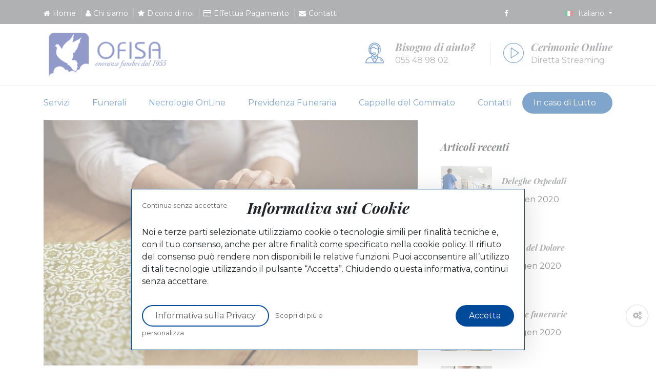

--- FILE ---
content_type: text/html; charset=UTF-8
request_url: https://www.ofisa.it/news/donazione-un-gesto-damore-e-di-altruismo
body_size: 9702
content:
<!DOCTYPE html>
<!--[if lt IE 7]>      <html class="no-js lt-ie9 lt-ie8 lt-ie7" dir="ltr" lang="it"> <![endif]-->
<!--[if IE 7]>         <html class="no-js lt-ie9 lt-ie8" dir="ltr" lang="it"> <![endif]-->
<!--[if IE 8]>         <html class="no-js lt-ie9" dir="ltr" lang="it"> <![endif]-->
<!--[if gt IE 8]><!-->
<html class="no-js" dir="ltr" lang="it">
<!--<![endif]-->
<head>

    
            <link rel="canonical" href="https://www.ofisa.it/news/donazione-un-gesto-damore-e-di-altruismo" />
    

        <meta http-equiv="content-type" content="text/html; charset=utf-8" />
    <meta charset="utf-8">
    <meta name="viewport" content="width=device-width, minimum-scale=1, initial-scale=1, maximum-scale=5, user-scalable=yes">
        <meta name="author" content="Cuborio by Business Click - cuborio.com">
    <meta name="generator" content="Cuborio">
            <meta name="description" content="In certi momenti della vita una buona azione e molto meglio di mille parole. È sicuramente così nel momento del dolore dovuto alla morte di una persona cara, un momento delicato e intimo. Al quale spesso si ha bisogno di dare un senso per andare avanti, e questo senso lo si può ritrovare nell&#039;aiutare altre persone, migliorandone la salute o la vita, aiutando la ricerca. Il senso di una donazione è proprio questo, un gesto di altruismo, un lascito di positività e speranza che possa anche riuscire a dare senso al dolore.">
        <meta http-equiv="X-UA-Compatible" content="IE=edge">
    <meta http-equiv="Content-Language" content="it">
                
    <meta name="theme-color" content="#004a99">
    <meta name="csrf-token" content="LArkNG6CA80e4OLnerYbxMRzSUNuN00ID3felWyC">

    
    <title>Donazione: un gesto d&#039;amore e di altruismo ❒ OFISA</title>


        
                        
            <link rel="alternate" hreflang="en" href="https://www.ofisa.it/en/news/donation-a-gesture-of-love-and-altruism" />
            
            

    <link rel="apple-touch-icon-precomposed" sizes="57x57" href="/images/w57-c1:1/storage/app/public/repository/0/263e15f7180646dca2fd579180b91cbc.png" />
<link rel="apple-touch-icon-precomposed" sizes="114x114" href="/images/w114-c1:1/storage/app/public/repository/0/263e15f7180646dca2fd579180b91cbc.png" />
<link rel="apple-touch-icon-precomposed" sizes="72x72" href="/images/w72-c1:1/storage/app/public/repository/0/263e15f7180646dca2fd579180b91cbc.png" />
<link rel="apple-touch-icon-precomposed" sizes="144x144" href="/images/w144-c1:1/storage/app/public/repository/0/263e15f7180646dca2fd579180b91cbc.png" />
<link rel="apple-touch-icon-precomposed" sizes="60x60" href="/images/w60-c1:1/storage/app/public/repository/0/263e15f7180646dca2fd579180b91cbc.png" />
<link rel="apple-touch-icon-precomposed" sizes="120x120" href="/images/w120-c1:1/storage/app/public/repository/0/263e15f7180646dca2fd579180b91cbc.png" />
<link rel="apple-touch-icon-precomposed" sizes="76x76" href="/images/w76-c1:1/storage/app/public/repository/0/263e15f7180646dca2fd579180b91cbc.png" />
<link rel="apple-touch-icon-precomposed" sizes="152x152" href="/images/w152-c1:1/storage/app/public/repository/0/263e15f7180646dca2fd579180b91cbc.png" />
<link rel="icon" type="image/png" href="/images/w196-c1:1/storage/app/public/repository/0/263e15f7180646dca2fd579180b91cbc.png" sizes="196x196" />
<link rel="icon" type="image/png" href="/images/w96-c1:1/storage/app/public/repository/0/263e15f7180646dca2fd579180b91cbc.png" sizes="96x96" />
<link rel="icon" type="image/png" href="/images/w32-c1:1/storage/app/public/repository/0/263e15f7180646dca2fd579180b91cbc.png" sizes="32x32" />
<link rel="icon" type="image/png" href="/images/w16-c1:1/storage/app/public/repository/0/263e15f7180646dca2fd579180b91cbc.png" sizes="16x16" />
<link rel="icon" type="image/png" href="/images/w128-c1:1/storage/app/public/repository/0/263e15f7180646dca2fd579180b91cbc.png" sizes="128x128" />
<meta name="application-name" content="OFISA"/>
<meta name="msapplication-TileColor" content="#FFFFFF" />
<meta name="msapplication-TileImage" content="/images/w144-c1:1/storage/app/public/repository/0/263e15f7180646dca2fd579180b91cbc.png" />
<meta name="msapplication-square70x70logo" content="/images/w70-c1:1/storage/app/public/repository/0/263e15f7180646dca2fd579180b91cbc.png" />
<meta name="msapplication-square150x150logo" content="/images/w150-c1:1/storage/app/public/repository/0/263e15f7180646dca2fd579180b91cbc.png" />
<meta name="msapplication-wide310x150logo" content="/images/w310-c310:150/storage/app/public/repository/0/263e15f7180646dca2fd579180b91cbc.png" />
<meta name="msapplication-square310x310logo" content="/images/w310-c1:1/storage/app/public/repository/0/263e15f7180646dca2fd579180b91cbc.png" />

    <meta property="og:title" content="Donazione: un gesto d&#039;amore e di altruismo ❒ OFISA" />
<meta property="og:description" content="In certi momenti della vita una buona azione e molto meglio di mille parole. È sicuramente così nel momento del dolore dovuto alla morte di una persona cara, un momento delicato e intimo. Al quale spesso si ha bisogno di dare un senso per andare avanti, e questo senso lo si può ritrovare nell&#039;aiutare altre persone, migliorandone la salute o la vita, aiutando la ricerca. Il senso di una donazione è proprio questo, un gesto di altruismo, un lascito di positività e speranza che possa anche riuscire a dare senso al dolore." />
<meta property="og:site_name" content="OFISA" />
<meta property="og:url" content="" />
<meta property="og:type" content="website" />
<meta property="og:image:url" content="https://www.ofisa.it/images/w600-c1:1/storage/app/public/repository/0/8edb76c1f0cc4bd59c9d0e61139476ba.jpeg" />
<meta property="og:image:width" content="600" />
<meta property="og:image:height" content="600" />
<link rel="image_src" href="https://www.ofisa.it/images/w600-c1:1/storage/app/public/repository/0/8edb76c1f0cc4bd59c9d0e61139476ba.jpeg" />
    
        
    <script type="application/ld+json">
    {
      "@context": "https://schema.org",
      "@type": "BreadcrumbList",
      "itemListElement": [
            {
        "@type": "ListItem",
        "position": 1,
        "name": "Home Page",
        "item": "https://www.ofisa.it/"
      },            {
        "@type": "ListItem",
        "position": 2,
        "name": "News",
        "item": "https://www.ofisa.it/news"
      },            {
        "@type": "ListItem",
        "position": 3,
        "name": "Donazione: un gesto d&#039;amore e di altruismo",
        "item": "https://www.ofisa.it/news/donazione-un-gesto-damore-e-di-altruismo"
      }          ]
    }
</script>
    
    <link rel="preload" as="font" href="/assets/memento/fonts/fontawesome-webfont.eot?v=4.7.0">
    <link rel="preload" as="font" href="/assets/memento/fonts/icomoon/icomoon.ttf?3hfacj">
    
    
    
    <script>
        window.dataLayer = window.dataLayer || [];
        dataLayer = [];
                dataLayer.push({"PageType":"Page","name":"Donazione: un gesto d'amore e di altruismo","userId":null,"userLogged":0,"userGroup":null,"clientIp":"3.142.209.105","affiliation":"www.ofisa.it","resellerTracker":null});
                function gtag() { window.dataLayer.push(arguments); }

        function sendConsentToGTM(consentModes, type) {
            gtag("consent", type, consentModes);
            gtag("set", "url_passthrough", consentModes.analytics_storage === 'denied' || consentModes.ad_storage === 'denied');
            gtag("set", "ads_data_redaction", consentModes.ad_storage === 'denied');
            gtag('config', '', {
                'allow_google_signals': consentModes.ad_personalization === 'granted',
                'allow_ad_personalization_signals': consentModes.ad_personalization === 'granted'
            });
        }
        
        defaultConsentModes = {};
                    defaultConsentModes.functionality_storage = 'denied';
                    defaultConsentModes.analytics_storage = 'denied';
                    defaultConsentModes.personalization_storage = 'denied';
                    defaultConsentModes.ad_storage = 'denied';
                    defaultConsentModes.ad_user_data = 'denied';
                    defaultConsentModes.ad_personalization = 'denied';
                    defaultConsentModes.security_storage = 'granted';
        
        sendConsentToGTM(defaultConsentModes, "default");
        
    </script>
    <!-- Google Tag Manager -->
    <script>(function(w,d,s,l,i){w[l]=w[l]||[];w[l].push({'gtm.start':
                new Date().getTime(),event:'gtm.js'});var f=d.getElementsByTagName(s)[0],
            j=d.createElement(s),dl=l!='dataLayer'?'&l='+l:'';j.async=true;j.src=
            'https://www.googletagmanager.com/gtm.js?id='+i+dl;f.parentNode.insertBefore(j,f);
        })(window,document,'script','dataLayer','GTM-5KTLCQ9F');</script>
    <!-- End Google Tag Manager -->
    
</head>
    <body itemtype="http://schema.org/WebPage" itemscope="itemscope">

        <!-- Google Tag Manager (noscript) -->
    <noscript><iframe src="https://www.googletagmanager.com/ns.html?id=GTM-5KTLCQ9F"
                      height="0" width="0" style="display:none;visibility:hidden"></iframe></noscript>
    <!-- End Google Tag Manager (noscript) -->

        <div id="canvas">
            <div id="box_wrapper">

                
                    <!--topline section-->
<section class="page_topline ds ms s-pt-5 s-pb-0 c-my-10">
    <div class="container">
        <div class="row align-items-center">

            
                <div class="col-md-6 text-md-left text-left d-md-block">
        <ul class="top-includes border-divided main-includes fs-14">

            
            <li>

                <a href="/" target="_self" ><i class="fa fa-home"></i>Home</a>

            </li>

            
            <li>

                <a href="/chi-siamo" target="_self" ><i class="fa fa-user"></i>Chi siamo</a>

            </li>

            
            <li>

                <a href="/dicono-di-noi" target="_self" ><i class="fa fa-star"></i>Dicono di noi</a>

            </li>

            
            <li>

                <a href="/effettua-pagamento" target="_self" ><i class="fa fa-credit-card"></i>Effettua Pagamento</a>

            </li>

            
            <li>

                <a href="/contatti" target="_self" ><i class="fa fa-envelope"></i>Contatti</a>

            </li>

            
        </ul>
    </div>

    


            
                <div
            class="col-md-4 text-md-right text-sm-right text-right">

            <h1 class="seoH1"></h1>

            <ul class="top-includes">

                

                <li>
                    <span class="social-icons">
                        
                            <a href="https://www.facebook.com/ofisa.onoranze.funebri" target="_blank" rel="noopener" class="fa fa-facebook" >https://www.facebook.com/ofisa.onoranze.funebri</a>

                                            </span>
                </li>

            </ul>

        </div>

    



            
                <div
        class="col-md-2 text-md-right text-right d-md-block">
        <ul class="top-includes border-divided main-includes fs-14">
            
            <li class="dropdown-language">
                <div class="dropdown show">
                    <a class="dropdown-toggle" href="javascript:void(0);" role="button" id="dropdown-language"
                       data-toggle="dropdown" aria-haspopup="true" aria-expanded="false">
                                                    <img src="/assets/common/flags/it.svg" height="12"
                                 width="18" alt="Donazione: un gesto d&#039;amore e di altruismo ❒ OFISA">
                                                Italiano
                    </a>
                    <div class="dropdown-menu ls" aria-labelledby="dropdown-language">
                                                    <a href="https://www.ofisa.it/en/news/donation-a-gesture-of-love-and-altruism">
                                                                    <img src="/assets/common/flags/gb.svg" height="12" width="18"
                                         alt="Donation: a gesture of love and altruism ❒ OFISA">
                                 English
                            </a>
                                                    <a href="https://www.ofisa.it/news/donazione-un-gesto-damore-e-di-altruismo">
                                                                    <img src="/assets/common/flags/it.svg" height="12" width="18"
                                         alt="Donazione: un gesto d&#039;amore e di altruismo ❒ OFISA">
                                 Italiano
                            </a>
                                            </div>
                </div>
            </li>
        
        
        </ul>
    </div>



            
        </div>
    </div>
</section>


<section class="page_toplogo ls s-py-10">
    <div class="container">
        <div class="row align-items-center">
            <div class="col-lg-12">

                <div class="d-md-flex justify-content-md-end align-items-md-center">
                    <div class="mr-auto">
                        <div class="d-none d-md-flex justify-content-center justify-content-md-start">
                            <a href="/" class="logo">
                                <img src="https://www.ofisa.it/images/h100/storage/app/public/repository/0/d7457c0c272a4501aebbd3e7e5d91853.png"  height="100" alt="Onoranze Funebri Firenze Toscana casa funeraria Milton Caccini pompe funebri" data-retina="https://www.ofisa.it/images/h200/storage/app/public/repository/0/d7457c0c272a4501aebbd3e7e5d91853.png" title="Onoranze Funebri Firenze Toscana casa funeraria Milton Caccini pompe funebri">
                            </a>
                        </div>
                    </div>
                    <div class="d-flex justify-md-content-end align-items-center">
                        <div class="media">
                                                        <div class="icon-styled color-main fs-40">
                                <i class="ico-support"></i>
                            </div>
                            
                            <div class="media-body">
                                <h6><a href="tel:+39055489802" target="_self" title="(+39) 055489802" >Bisogno di aiuto?</a></h6>                                <p><a href="tel:+39055489802" target="_self" title="(+39) 055489802" >055 48 98 02</a></p>                            </div>

                        </div>
                        <div class="media">
                                                        <div class="icon-styled color-main fs-40">
                                <i class="ico-play-video"></i>
                            </div>
                            
                            <div class="media-body">
                                <h6><a href="/servizi/cerimonie" target="_self" >Cerimonie Online</a></h6>                                <p><a href="/servizi/cerimonie" target="_self" >Diretta Streaming</a></p>                            </div>

                        </div>
                    </div>
                </div>
            </div>

        </div>
    </div>
</section>

<header class="page_header ls s-bordertop home-header nav-narrow s-py-5 s-py-lg-0">
    <div class="container">
        <div class="row align-items-center">
            <div class="d-block d-md-none col-12">
                <a href="/" class="logo">
                    <img src="https://www.ofisa.it/images/h100/storage/app/public/repository/0/d7457c0c272a4501aebbd3e7e5d91853.png"  height="100" alt="Onoranze Funebri Firenze Toscana casa funeraria Milton Caccini pompe funebri" data-retina="https://www.ofisa.it/images/h200/storage/app/public/repository/0/d7457c0c272a4501aebbd3e7e5d91853.png" title="Onoranze Funebri Firenze Toscana casa funeraria Milton Caccini pompe funebri">
                </a>
            </div>
            <div class="col-xl-12">

                <div class="nav-wrap with-top-buttons">
    
                            
                        <nav class="top-nav" itemtype="http://schema.org/SiteNavigationElement" itemscope="itemscope">
        <ul class="nav sf-menu">
        
                        
                <li class="">
    
    <a href="/servizi">Servizi</a>
    
            
                    
            <ul>
                
                                    
                                        
                    <li class="">
                        
                        <a href="/servizi/assistenza-personalizzata-24h-su-24h">
                Assistenza Personalizzata 24h su 24h
    </a>



                    </li>
                
                                    
                                        
                    <li class="">
                        
                        <a href="/servizi/cremazione">
                Cremazione
    </a>



                    </li>
                
                                    
                                        
                    <li class="">
                        
                        <a href="/servizi/dispersione-delle-ceneri">
                Dispersione delle Ceneri
    </a>



                    </li>
                
                                    
                                        
                    <li class="">
                        
                        <a href="/servizi/pratiche-pensionistiche">
                Pratiche Pensionistiche
    </a>



                    </li>
                
                                    
                                        
                    <li class="">
                        
                        <a href="/servizi/pratiche-nazionali-ed-estero">
                Pratiche Nazionali ed Estero
    </a>



                    </li>
                
                                    
                                        
                    <li class="">
                        
                        <a href="/servizi/accompagnamento-musicale">
                Accompagnamento Musicale
    </a>



                    </li>
                
                                    
                                        
                    <li class="">
                        
                        <a href="/servizi/convenzioni">
                Convenzioni
    </a>



                    </li>
                
                                    
                                        
                    <li class="">
                        
                        <a href="/servizi/ciao-amico-mio-a-4-zampe">
                Ciao, Amico mio a 4 zampe
    </a>



                    </li>
                
                                    
                                        
                    <li class="">
                        
                        <a href="/servizi/cerimonie">
                Cerimonie OnLine
    </a>

    
    <ul>
        
                    
                        
            <li class="">

    <a href="/servizi/cerimonie/giuseppa-satta">Giuseppa Satta</a>

</li>
        
                    
                        
            <li class="">

    <a href="/servizi/cerimonie/silvio-basile">Silvio Basile</a>

</li>
        
                    
                        
            <li class="">

    <a href="/servizi/cerimonie/stefano-donnini">Stefano Donnini</a>

</li>
        
                    
                        
            <li class="">

    <a href="/servizi/cerimonie/antonio-paolillo">Antonio Paolillo</a>

</li>
        
                    
                        
            <li class="">

    <a href="/servizi/cerimonie/vincenza-vitale">Vincenza Vitale</a>

</li>
        
                    
                        
            <li class="">

    <a href="/servizi/cerimonie/giuseppina-di-girolamo">Giuseppina Di Girolamo</a>

</li>
        
                    
                        
            <li class="">

    <a href="/servizi/cerimonie/sergio-donnini">Sergio Donnini</a>

</li>
        
                    
                        
            <li class="">

    <a href="/servizi/cerimonie/teresa-madafferi">Teresa Madafferi</a>

</li>
        
                    
                        
            <li class="">

    <a href="/servizi/cerimonie/flora-donnini">Flora Donnini</a>

</li>
        
                    
                        
            <li class="">

    <a href="/servizi/cerimonie/cesare-bartoli">Cesare Bartoli</a>

</li>
        
                    
                        
            <li class="">

    <a href="/servizi/cerimonie/bruna-marchetti">Bruna Marchetti</a>

</li>
        
                    
                        
            <li class="">

    <a href="/servizi/cerimonie/fiorella-bado">Fiorella Bado</a>

</li>
        
                    
                        
            <li class="">

    <a href="/servizi/cerimonie/rosalia-attilia-cappellari">Rosalia Attilia Cappellari</a>

</li>
        
                    
                        
            <li class="">

    <a href="/servizi/cerimonie/domenico-lancieri">Domenico Lancieri</a>

</li>
        
                    
                        
            <li class="">

    <a href="/servizi/cerimonie/assunta-goliardi">Assunta Goliardi</a>

</li>
        
                    
                
    </ul>



                    </li>
                
                            
            </ul>
        
            
        
</li>
            
                        
                <li class="">
    
    <a href="/funerali">Funerali</a>
    
        
</li>
            
                        
                <li class="">
    
    <a href="/necrologie-online">Necrologie OnLine</a>
    
        
</li>
            
                        
                <li class="">
    
    <a href="/previdenza-funeraria">Previdenza Funeraria</a>
    
        
</li>
            
                        
                <li class="">
    
    <a href="/cappelle-del-commiato">Cappelle del Commiato</a>
    
            
                    
            <ul>
                
                                    
                                        
                    <li class="">
                        
                        <a href="/cappelle-del-commiato/cappelle-del-commiato-viale-milton">
                Viale Milton
    </a>



                    </li>
                
                                    
                                        
                    <li class="">
                        
                        <a href="/cappelle-del-commiato/cappelle-del-commiato-via-delle-panche">
                Via delle Panche
    </a>



                    </li>
                
                            
            </ul>
        
            
        
</li>
            
                        
                <li class="">
    
    <a href="/contatti">Contatti</a>
    
        
</li>
            
                
        </ul>
    </nav>

                        
                    
                    <a href="/richiedi-assistenza" target="_self" class="d-none d-md-block btn btn-small btn-maincolor" >In caso di Lutto</a>

                </div>

            </div>
        </div>
    </div>

    <!-- header toggler -->

    <span class="toggle_menu main-toggle"><span></span></span>

</header>


                
                
                
                                    <div class="container">
                        <div class="row">
                
                
                
                                    <main class="col-lg-7 col-xl-8">
                
                
    

                
                    <article id="blockId_d2380d389976424aa9322ff2e37c5ec2" class="blockName_post vertical-item content-padding post type-post status-publish format-standard has-post-thumbnail">
    
                <div class="item-media post-thumbnail">
                    <img src="https://www.ofisa.it/images/w760/storage/app/public/repository/0/d53588842e1045a58d8188bb27ac74bc.jpeg"  width="760" alt="PeopleImages.com.Digital-Vision-56a2b1945f9b58b7d0cd78bb" data-retina="https://www.ofisa.it/images/w1520/storage/app/public/repository/0/d53588842e1045a58d8188bb27ac74bc.jpeg" title="PeopleImages.com.Digital-Vision-56a2b1945f9b58b7d0cd78bb">
                </div>

                <div class="item-content">
                    <header class="entry-header">
                        
                                                    <h3 class="entry-title">Donazione: un gesto d&#039;amore e di altruismo</h3>
                                                <div class="entry-meta">
                            <span class="byline">
                                                                                                <span>
                                    <span class="screen-reader-text">Pubblicato il</span>
                                    <i class="color-main fs-14 fa fa-calendar"></i>
                                    <time class="entry-date published updated">14 gen 2020</time>
                                </span>
                                                            </span>
                        </div>
                    </header>

                    <div class="entry-content">

                        <p>In certi momenti della vita una buona azione e molto meglio di mille parole. &Egrave; sicuramente cos&igrave; nel momento del dolore dovuto alla morte di una persona cara, un momento delicato e intimo. Al quale spesso si ha bisogno di dare un senso per andare avanti, e questo senso lo si pu&ograve; ritrovare nell'aiutare altre persone, migliorandone la salute o la vita, aiutando la ricerca. Il senso di una&nbsp;<strong>donazione</strong>&nbsp;&egrave; proprio questo, un gesto di altruismo, un lascito di positivit&agrave; e speranza che possa anche riuscire a dare senso al dolore.</p><p>Ecco dunque che la dimensione del dolore pu&ograve; lasciare il posto allo scambio. Sono molti gli enti e le associazioni Onlus a cui &egrave; possibile fare una donazione, molte sono realt&agrave; fondamentali e riconosciute del nostro territorio, altre svolgono il loro operato a livello nazionale. Sono la Fondazione Meyer, l&rsquo;ATT, la Fondazione Tommasino Bacciotti, la LILT e l&rsquo;AIRC, solo per citarne alcune.</p><p>Effettuare le proprie donazioni &egrave; comodo, grazie a una piattaforma web che permette di pagare tramite carta di credito o bonifico. Ofisa non ha alcun contatto economico con le donazioni, ma siamo lieti di poter offrire ai nostri clienti consigli su come e dove effettuare donazioni, certi che sia una cosa gradita e positiva, un omaggio e un ricordo rivolto alla persona defunta, con un gesto speciale.</p>


                    </div>

                </div>

                <div class="divider-30 d-none d-lg-block"></div>

    
</article>

                
                
                                    </main>
                
                
                    <aside class="col-lg-5 col-xl-4 s-pt-xl-50">

    
        <div id="blockId_e3ba88ed1b5347f7a243962a14c8f82f" class="blockName_recent-posts  widget widget_recent_posts container ">
    
                
                    <h5 class="widget-title">Articoli recenti</h5>
                
                    
            <ul class="list-unstyled">
                
                                    
                    <li class="media">
                                                    <a class="media-image" href="/news/deleghe-ospedali">
                                <img src="https://www.ofisa.it/images/w100-c1:1/storage/app/public/repository/0/86ad69ab01444673b2eacfb62b820bc4.jpeg"  width="100" alt="ospedale_2-1024x768" data-retina="https://www.ofisa.it/images/w200-c1:1/storage/app/public/repository/0/86ad69ab01444673b2eacfb62b820bc4.jpeg" title="ospedale_2-1024x768">
                            </a>
                                                <div class="media-body">
                            <h4>
                                <a href="/news/deleghe-ospedali">Deleghe Ospedali</a>
                            </h4>
                                                            <p class="item-meta">
                                    <i class="fa fa-calendar color-main"></i>
                                    11 gen 2020
                                </p>
                                                    </div>
                    </li>
                
                                    
                    <li class="media">
                                                    <a class="media-image" href="/news/i-gesti-del-dolore">
                                <img src="https://www.ofisa.it/images/w100-c1:1/storage/app/public/repository/0/d8efd4a471c842919d3c46b3bb937aa2.jpeg"  width="100" alt="DrAQfYtW4AEYXQ" data-retina="https://www.ofisa.it/images/w200-c1:1/storage/app/public/repository/0/d8efd4a471c842919d3c46b3bb937aa2.jpeg" title="DrAQfYtW4AEYXQ">
                            </a>
                                                <div class="media-body">
                            <h4>
                                <a href="/news/i-gesti-del-dolore">I gesti del Dolore</a>
                            </h4>
                                                            <p class="item-meta">
                                    <i class="fa fa-calendar color-main"></i>
                                    12 gen 2020
                                </p>
                                                    </div>
                    </li>
                
                                    
                    <li class="media">
                                                    <a class="media-image" href="/news/le-case-funerarie">
                                <img src="https://www.ofisa.it/images/w100-c1:1/storage/app/public/repository/0/418cae2497d449d5bcc30b916816f9a2.jpeg"  width="100" alt="IMG_0964" data-retina="https://www.ofisa.it/images/w200-c1:1/storage/app/public/repository/0/418cae2497d449d5bcc30b916816f9a2.jpeg" title="IMG_0964">
                            </a>
                                                <div class="media-body">
                            <h4>
                                <a href="/news/le-case-funerarie">Le case funerarie</a>
                            </h4>
                                                            <p class="item-meta">
                                    <i class="fa fa-calendar color-main"></i>
                                    12 gen 2020
                                </p>
                                                    </div>
                    </li>
                
                                    
                    <li class="media">
                                                    <a class="media-image" href="/news/servizi-di-assistenza-personalizzata-24h-su-24h">
                                <img src="https://www.ofisa.it/images/w100-c1:1/storage/app/public/repository/0/4c9a62749dc04d58a99cd0631fecb9b2.jpeg"  width="100" alt="OFISA111" data-retina="https://www.ofisa.it/images/w200-c1:1/storage/app/public/repository/0/4c9a62749dc04d58a99cd0631fecb9b2.jpeg" title="OFISA111">
                            </a>
                                                <div class="media-body">
                            <h4>
                                <a href="/news/servizi-di-assistenza-personalizzata-24h-su-24h">Servizi di Assistenza Personalizzata 24h su 24h</a>
                            </h4>
                                                            <p class="item-meta">
                                    <i class="fa fa-calendar color-main"></i>
                                    14 gen 2020
                                </p>
                                                    </div>
                    </li>
                
                                    
                    <li class="media">
                                                    <a class="media-image" href="/news/i-nostri-servizi-sul-territorio-torregalliscandicci">
                                <img src="https://www.ofisa.it/images/w100-c1:1/storage/app/public/repository/0/0cf26491b45546b0bd489ac798c58f0b.jpeg"  width="100" alt="download" data-retina="https://www.ofisa.it/images/w200-c1:1/storage/app/public/repository/0/0cf26491b45546b0bd489ac798c58f0b.jpeg" title="download">
                            </a>
                                                <div class="media-body">
                            <h4>
                                <a href="/news/i-nostri-servizi-sul-territorio-torregalliscandicci">I nostri servizi sul territorio Torregalli/Scandicci</a>
                            </h4>
                                                            <p class="item-meta">
                                    <i class="fa fa-calendar color-main"></i>
                                    14 gen 2020
                                </p>
                                                    </div>
                    </li>
                
                            
            </ul>
        
                
            
    </div>



    
        <section id="blockId_c84e7f01820f4fd4a8ab6aa7812f46cf" class="blockName_html ">

    <div class="container">
        <div class="row">
        <div class="col-12">
                                        </div>
    </div>
    </div>

    
        <div id="fb-root"></div>
<script async defer crossorigin="anonymous" src="https://connect.facebook.net/it_IT/sdk.js#xfbml=1&version=v5.0&appId=999656106750080&autoLogAppEvents=1"></script>
<div class="fb-page" data-href="https://www.facebook.com/ofisa.onoranze.funebri" data-tabs="timeline" data-width="340" data-height="" data-small-header="true" data-adapt-container-width="true" data-hide-cover="true" data-show-facepile="true"><blockquote cite="https://www.facebook.com/ofisa.onoranze.funebri" class="fb-xfbml-parse-ignore"><a href="https://www.facebook.com/ofisa.onoranze.funebri">OFISA - Onoranze Funebri</a></blockquote></div>

    
        <div class="divider-55 d-none-d-lg-block"></div>


</section>

    
</aside>

                
                                        </div>
                    </div>
                
                
                
                    <div id="footer"></div>

<footer class="page_footer text-center text-md-left page_footer ds s-pt-55 s-pb-0 s-pt-lg-50 s-pb-lg-30 s-pt-xl-50 s-pb-xl-50 c-gutter-50">
    <div class="container">
        <div class="row">

            
                <div id="blockId_e9880f40d4324ec9baddfb17160df1a4" class="blockName_footer-links col-md-6 col-xl-3 animate animated fadeInUp" data-animation="fadeInUp">
    <div class="">
                    <h6>Servizi</h6>
                <ul class="list-bordered">

            
            
                <li class="row border-top-0">
                    <div class="col-12"><a href="/servizi/cerimonie">Cerimonie OnLine</a></div>
                </li>

            
                <li class="row border-top-0">
                    <div class="col-12"><a href="/servizi/ciao-amico-mio-a-4-zampe">Ciao, Amico mio a 4 zampe</a></div>
                </li>

            
                <li class="row border-top-0">
                    <div class="col-12"><a href="/servizi/cremazione">Cremazione</a></div>
                </li>

            
                <li class="row border-top-0">
                    <div class="col-12"><a href="/servizi/dispersione-delle-ceneri">Dispersione delle Ceneri</a></div>
                </li>

            
                <li class="row border-top-0">
                    <div class="col-12"><a href="/servizi/convenzioni">Convenzioni</a></div>
                </li>

            
                <li class="row border-top-0">
                    <div class="col-12"><a href="/servizi/accompagnamento-musicale">Accompagnamento Musicale</a></div>
                </li>

            
                <li class="row border-top-0">
                    <div class="col-12"><a href="/servizi/pratiche-nazionali-ed-estero">Pratiche Nazionali ed Estero</a></div>
                </li>

            
                <li class="row border-top-0">
                    <div class="col-12"><a href="/servizi/pratiche-pensionistiche">Pratiche Pensionistiche</a></div>
                </li>

            
                <li class="row border-top-0">
                    <div class="col-12"><a href="/servizi/assistenza-personalizzata-24h-su-24h">Assistenza Personalizzata 24h su 24h</a></div>
                </li>

            
            
        </ul>
    </div>
</div>

            
                <div id="blockId_e0d553a9bab94c4ab138b5323a7269b5" class="blockName_footer-links col-md-6 col-xl-3 animate animated fadeInUp" data-animation="fadeInUp">
    <div class="">
                    <h6>OFISA</h6>
                <ul class="list-bordered">

            
                <li class="row border-top-0">
                    <div class="col-12"><a href="/servizi">Servizi</a></div>
                </li>

            
                <li class="row border-top-0">
                    <div class="col-12"><a href="/necrologie-online">Necrologie OnLine</a></div>
                </li>

            
                <li class="row border-top-0">
                    <div class="col-12"><a href="/previdenza-funeraria">Previdenza Funeraria</a></div>
                </li>

            
                <li class="row border-top-0">
                    <div class="col-12"><a href="/cappelle-del-commiato">Cappelle del Commiato</a></div>
                </li>

            
                <li class="row border-top-0">
                    <div class="col-12"><a href="/news">News</a></div>
                </li>

            
                <li class="row border-top-0">
                    <div class="col-12"><a href="/contatti">Contatti</a></div>
                </li>

            
            
            
        </ul>
    </div>
</div>

            
                <div id="blockId_f94113ff4c9848809a1db45b38c22e41" class="blockName_footer-links col-md-6 col-xl-3 animate animated fadeInUp" data-animation="fadeInUp">
    <div class="">
                    <h6>Cappelle del Commiato</h6>
                <ul class="list-bordered">

            
            
                <li class="row border-top-0">
                    <div class="col-12"><a href="/cappelle-del-commiato/cappelle-del-commiato-via-delle-panche">Via delle Panche</a></div>
                </li>

            
                <li class="row border-top-0">
                    <div class="col-12"><a href="/cappelle-del-commiato/cappelle-del-commiato-viale-milton">Viale Milton</a></div>
                </li>

            
            
        </ul>
    </div>
</div>

            
            <div class="col-md-6 col-xl-3 animate animated fadeInUp" data-animation="fadeInUp">
                <div class="widget widget_icons_list">

                    

                    <div class="media side-icon-box">
                        <div class="icon-styled color-main fs-14">
                            <i class="ico-maps"></i>
                        </div>
                        <p class="media-body"> Viale Milton 89, 50129 Firenze </p>
                    </div>
                    <div class="media side-icon-box">
                        <div class="icon-styled color-main fs-14">
                            <i class="ico-phone"></i>
                        </div>
                        <p class="media-body"><a href="tel:+39055489802" target="_self" title="(+39) 055489802" >(+39) 055 48 98 02</a></p>
                    </div>
                                            <div class="media side-icon-box">
                            <p class="media-body">
                                <a href="/contatti" target="_self" >Contatti</a>
                            </p>
                        </div>
                                                                <div class="media side-icon-box">
                            <p class="media-body">
                                <a href="/informativa-sulla-privacy" target="_self" >Informativa sulla Privacy</a>
                            </p>
                        </div>
                    
                                            <img src="https://www.ofisa.it/images/w250/storage/app/public/repository/0/b903c18bb02a4712a2713ba18abe0d58.png"  width="250" alt="logo_federcofit_trasp_1" data-retina="https://www.ofisa.it/images/w500/storage/app/public/repository/0/b903c18bb02a4712a2713ba18abe0d58.png" title="logo_federcofit_trasp_1">
                    
                </div>
            </div>

        </div>
    </div>
</footer>

<section class="page_copyright ls s-py-20">
    <div class="container">
        <div class="row align-items-center">
            <div class="col-md-12 text-center text-md-left animate" data-animation="fadeInUp">
                <p>
                                        &copy; 2019 Onoranze Funebri Toscane s.p.a. - Tutti i diritti riservati
                                            &nbsp;- Viale Milton 89, 50129 Firenze
                                                                &nbsp;- P.IVA IT05194010483
                                                                &nbsp;- REA FI-527837
                                                                &nbsp;- Cap. Soc. Cap. Soc. € 100.000 i.v.
                                         | <a href="https://cuborio.com" target="_blank" rel="noopener" title="Maggiori informazioni su Cuborio">Realizzato con Cuborio™</a>
                </p>
            </div>

            
        </div>
    </div>
</section>

                
            </div>
        </div>

        <script type="text/javascript">

    var LoadingText = 'Caricamento in corso...';
    var RefreshTokenEndpoint = 'https://www.ofisa.it/__/token';

</script>
        <link href="https://fonts.googleapis.com/css?family=Playfair+Display:400,400i,700,700i,900&display=swap" rel="stylesheet">
        <link href="https://fonts.googleapis.com/css?family=Montserrat:100,300,400,500,600,700,800,900&display=swap" rel="stylesheet">

        <link rel="stylesheet" type="text/css" media="all" href="https://www.ofisa.it/assets/css/rendered/style.css?custom=customcss&amp;time=1740732761">

                    <script defer type="text/javascript" src="https://maps.googleapis.com/maps/api/js?key=AIzaSyAE57MZb4c4iR2xdTAR-oR5UAQcMXpj0Fo&libraries=places"></script>
        
        <script defer src="/assets/memento/js/vendor.js?time=1740732761"></script>

                    <script defer src="/assets/memento/js/i18n/it.js?time=1740732761"></script>
        
        <script defer src="/assets/memento/js/app.js?time=1740732761"></script>

        
        
        
        

                
        
        <div id="cookie_alert"
     class=" border_color_primary r_corners  CookieAlertPosition_bottom"
     data-update-url="https://www.ofisa.it/__/cookies/update" data-accept-url="https://www.ofisa.it/__/cookies/accept"
     data-refuse-url="https://www.ofisa.it/__/cookies/refuse" data-appear-animation="fadeInUp">
            <a href="javascript:void(0);" class="pull-left small p_absolute"
           id="Cookies_Refuse_Button">Continua senza accettare</a>
        <h5 class=" text-center ">Informativa sui Cookie</h5>
    <p class="HideOnCustomConsent">Noi e terze parti selezionate utilizziamo cookie o tecnologie simili per finalità tecniche e, con il tuo consenso, anche per altre finalità come specificato nella cookie policy. Il rifiuto del consenso può rendere non disponibili le relative funzioni. Puoi acconsentire all’utilizzo di tali tecnologie utilizzando il pulsante “Accetta”. Chiudendo questa informativa, continui senza accettare.</p>
    <div class="row">
        <div class="col-md-7 text-left cookie_action_group-custom">
                            <a href="/informativa-sulla-privacy" target="_self" class="d-inline-block btn btn-small btn-outline-maincolor mr-2" >Informativa sulla Privacy</a>
                            <a href="javascript:void(0);" id="Cookies_Custom_Button"
                   class="small">Scopri di più e personalizza</a>
                    </div>
        <div class="col-md-5 text-right cookie_action_group-consent HideOnCustomConsent">
                        <button id="Cookies_Accept_Button" class="d-inline-block btn btn-small btn-maincolor">Accetta</button>
        </div>
    </div>
    <div id="Cookie_Custom_Consent" class="hidden-xs hidden-sm hidden-md hidden-lg hidden-xl">
        <hr>

<h5>
    Le tue preferenze relative al consenso
</h5>

<p>Il seguente pannello ti consente di esprimere le tue preferenze di consenso alle tecnologie di tracciamento che adottiamo per offrire le funzionalità e svolgere le attività sotto descritte. Per ottenere ulteriori informazioni in merito all&#039;utilità e al funzionamento di tali strumenti di tracciamento, fai riferimento alla cookie policy. Puoi rivedere e modificare le tue scelte in qualsiasi momento. Tieni presente che il rifiuto del consenso per una finalità particolare può rendere le relative funzioni non disponibili.</p>

<form method="POST" action="#" accept-charset="UTF-8" id="Cookies_Consent_Form" enctype="application/json"><input name="_token" type="hidden" value="LArkNG6CA80e4OLnerYbxMRzSUNuN00ID3felWyC">

            
        <div>
            
            <h5>
                Funzionalità strettamente necessarie
    
                <span class="Cookie_Consent_wrapper">
    
                    <input type="checkbox" id="consentMode_functionality_storage" name="consentModes[]"  class="hidden" value="functionality_storage" >
                    <label for="consentMode_functionality_storage"> </label>
                    
                </span>
            
            </h5>
            <p>Questi strumenti di tracciamento sono strettamente necessari per garantire il funzionamento e la fornitura del servizio che ci hai richiesto (es. le impostazioni della lingua) e, pertanto, non richiedono il tuo consenso.</p>
                        <p>
                                    <a href="https://policies.google.com/technologies/cookies?hl=it" target="_blank" rel="nofollow" data-toggle="tooltip" title="Leggi l&#039;informativa">Google Tag Manager</a>                            </p>
                    
        </div>
        
            
        <div>
            
            <h5>
                Consenso tracciamento navigazione
    
                <span class="Cookie_Consent_wrapper">
    
                    <input type="checkbox" id="consentMode_analytics_storage" name="consentModes[]"  class="hidden" value="analytics_storage" >
                    <label for="consentMode_analytics_storage"> </label>
                    
                </span>
            
            </h5>
            <p>Consente l&#039;archiviazione di cookie (web) o identificatori di dispositivi (app) relativi all&#039;analisi, ad esempio la durata della visita.</p>
                        <p>
                                    <a href="https://policies.google.com/technologies/cookies?hl=it" target="_blank" rel="nofollow" data-toggle="tooltip" title="Leggi l&#039;informativa">Google Tag Manager</a>                            </p>
                    
        </div>
        
            
        <div>
            
            <h5>
                Consenso alle personalizzazioni
    
                <span class="Cookie_Consent_wrapper">
    
                    <input type="checkbox" id="consentMode_personalization_storage" name="consentModes[]"  class="hidden" value="personalization_storage" >
                    <label for="consentMode_personalization_storage"> </label>
                    
                </span>
            
            </h5>
            <p>Abilita l&#039;archiviazione relativa alla personalizzazione, ad esempio i suggerimenti sui video.</p>
                        <p>
                                    <a href="https://policies.google.com/technologies/cookies?hl=it" target="_blank" rel="nofollow" data-toggle="tooltip" title="Leggi l&#039;informativa">Google Tag Manager</a>                            </p>
                    
        </div>
        
            
        <div>
            
            <h5>
                Consenso di Marketing
    
                <span class="Cookie_Consent_wrapper">
    
                    <input type="checkbox" id="consentMode_ad_storage" name="consentModes[]"  class="hidden" value="ad_storage" >
                    <label for="consentMode_ad_storage"> </label>
                    
                </span>
            
            </h5>
            <p>Consente l&#039;archiviazione di cookie (web) o identificatori di dispositivi (app) relativi alla pubblicità.</p>
                        <p>
                                    <a href="https://policies.google.com/technologies/cookies?hl=it" target="_blank" rel="nofollow" data-toggle="tooltip" title="Leggi l&#039;informativa">Google Tag Manager</a> |                                     <a href="https://www.facebook.com/legal/technology_terms" target="_blank" rel="nofollow" data-toggle="tooltip" title="Leggi l&#039;informativa">Facebook Pixel</a>                            </p>
                    
        </div>
        
            
        <div>
            
            <h5>
                Consenso invio dati utente
    
                <span class="Cookie_Consent_wrapper">
    
                    <input type="checkbox" id="consentMode_ad_user_data" name="consentModes[]"  class="hidden" value="ad_user_data" >
                    <label for="consentMode_ad_user_data"> </label>
                    
                </span>
            
            </h5>
            <p>Imposta il consenso per l&#039;invio dei dati utente a Google per scopi di pubblicità online.</p>
                        <p>
                                    <a href="https://policies.google.com/technologies/cookies?hl=it" target="_blank" rel="nofollow" data-toggle="tooltip" title="Leggi l&#039;informativa">Google Tag Manager</a> |                                     <a href="https://www.facebook.com/legal/technology_terms" target="_blank" rel="nofollow" data-toggle="tooltip" title="Leggi l&#039;informativa">Facebook Pixel</a>                            </p>
                    
        </div>
        
            
        <div>
            
            <h5>
                Consenso Annunci Personalizzati
    
                <span class="Cookie_Consent_wrapper">
    
                    <input type="checkbox" id="consentMode_ad_personalization" name="consentModes[]"  class="hidden" value="ad_personalization" >
                    <label for="consentMode_ad_personalization"> </label>
                    
                </span>
            
            </h5>
            <p>Imposta il consenso per la pubblicità personalizzata.</p>
                        <p>
                                    <a href="https://policies.google.com/technologies/cookies?hl=it" target="_blank" rel="nofollow" data-toggle="tooltip" title="Leggi l&#039;informativa">Google Tag Manager</a> |                                     <a href="https://www.facebook.com/legal/technology_terms" target="_blank" rel="nofollow" data-toggle="tooltip" title="Leggi l&#039;informativa">Facebook Pixel</a>                            </p>
                    
        </div>
        
            
        <div>
            
            <h5>
                Consenso sulla Sicurezza
    
                <span class="Cookie_Consent_wrapper">
    
                    <input type="checkbox" id="consentMode_security_storage" name="consentModes[]"  checked  class="hidden" value="security_storage"  readonly="true" >
                    <label for="consentMode_security_storage"> </label>
                    
                </span>
            
            </h5>
            <p>Consente l&#039;archiviazione di informazioni relative alla sicurezza, ad esempio la funzionalità di autenticazione, la prevenzione delle attività fraudolente e altre protezioni per gli utenti.</p>
                        <p>
                                    <a href="https://policies.google.com/technologies/cookies?hl=it" target="_blank" rel="nofollow" data-toggle="tooltip" title="Leggi l&#039;informativa">Google Tag Manager</a>                            </p>
                    
        </div>
        
        
    <button id="Cookies_Save_Button" type="button" class="d-inline-block btn btn-small btn-maincolor">Salva e continua</button>
    <button id="Cookies_Back_Button" type="button" class="d-inline-block btn btn-small btn-outline-maincolor pull-left">Indietro</button>

</form>

<script type="text/javascript">

    window.addEventListener('DOMContentLoaded', function () {
        (function ($) {

            $('#cookie_alert [data-toggle="tooltip"]').tooltip();

        })(jQuery);
    });
    
</script>    </div>
</div>

<div id="cookie_consent" class=" hidden ">
    
    <a href="javascript:void(0);" class="fa fa-cogs border-icon rounded-icon pull-right" data-toggle="tooltip" title="Personalizza Cookie"></a>
    
</div>

    <div id="CookieBackground"
         class=""></div>

    </body>

</html>

--- FILE ---
content_type: text/css; charset=UTF-8
request_url: https://www.ofisa.it/assets/css/rendered/style.css?custom=customcss&time=1740732761
body_size: 81252
content:
/*!
 * Bootstrap v4.1.2 (https://getbootstrap.com/)
 * Copyright 2011-2018 The Bootstrap Authors
 * Copyright 2011-2018 Twitter, Inc.
 * Licensed under MIT (https://github.com/twbs/bootstrap/blob/master/LICENSE)
 */:root{--blue:#007bff;--indigo:#6610f2;--purple:#6f42c1;--pink:#e83e8c;--red:#dc3545;--orange:#fd7e14;--yellow:#ffc107;--green:#28a745;--teal:#20c997;--cyan:#17a2b8;--white:#fff;--gray:#6c757d;--gray-dark:#343a40;--primary:#007bff;--secondary:#6c757d;--success:#28a745;--info:#17a2b8;--warning:#ffc107;--danger:#dc3545;--light:#f8f9fa;--dark:#343a40;--breakpoint-xs:0;--breakpoint-sm:576px;--breakpoint-md:768px;--breakpoint-lg:992px;--breakpoint-xl:1200px;--font-family-sans-serif:-apple-system,BlinkMacSystemFont,"Segoe UI",Roboto,"Helvetica Neue",Arial,sans-serif,"Apple Color Emoji","Segoe UI Emoji","Segoe UI Symbol";--font-family-monospace:SFMono-Regular,Menlo,Monaco,Consolas,"Liberation Mono","Courier New",monospace}*,::after,::before{box-sizing:border-box}html{font-family:sans-serif;line-height:1.15;-webkit-text-size-adjust:100%;-ms-text-size-adjust:100%;-ms-overflow-style:scrollbar;-webkit-tap-highlight-color:transparent}@-ms-viewport{width:device-width}article,aside,figcaption,figure,footer,header,hgroup,main,nav,section{display:block}body{margin:0;font-family:-apple-system,BlinkMacSystemFont,"Segoe UI",Roboto,"Helvetica Neue",Arial,sans-serif,"Apple Color Emoji","Segoe UI Emoji","Segoe UI Symbol";font-size:1rem;font-weight:400;line-height:1.5;color:#212529;text-align:left;background-color:#fff}[tabindex="-1"]:focus{outline:0 !important}hr{box-sizing:content-box;height:0;overflow:visible}h1,h2,h3,h4,h5,h6{margin-top:0;margin-bottom:.5rem}p{margin-top:0;margin-bottom:1rem}abbr[data-original-title],abbr[title]{text-decoration:underline;-webkit-text-decoration:underline dotted;text-decoration:underline dotted;cursor:help;border-bottom:0}address{margin-bottom:1rem;font-style:normal;line-height:inherit}dl,ol,ul{margin-top:0;margin-bottom:1rem}ol ol,ol ul,ul ol,ul ul{margin-bottom:0}dt{font-weight:700}dd{margin-bottom:.5rem;margin-left:0}blockquote{margin:0 0 1rem}dfn{font-style:italic}b,strong{font-weight:bolder}small{font-size:80%}sub,sup{position:relative;font-size:75%;line-height:0;vertical-align:baseline}sub{bottom:-.25em}sup{top:-.5em}a{color:#007bff;text-decoration:none;background-color:transparent;-webkit-text-decoration-skip:objects}a:hover{color:#0056b3;text-decoration:underline}a:not([href]):not([tabindex]){color:inherit;text-decoration:none}a:not([href]):not([tabindex]):focus,a:not([href]):not([tabindex]):hover{color:inherit;text-decoration:none}a:not([href]):not([tabindex]):focus{outline:0}code,kbd,pre,samp{font-family:SFMono-Regular,Menlo,Monaco,Consolas,"Liberation Mono","Courier New",monospace;font-size:1em}pre{margin-top:0;margin-bottom:1rem;overflow:auto;-ms-overflow-style:scrollbar}figure{margin:0 0 1rem}img{vertical-align:middle;border-style:none}svg:not(:root){overflow:hidden;vertical-align:middle}table{border-collapse:collapse}caption{padding-top:.75rem;padding-bottom:.75rem;color:#6c757d;text-align:left;caption-side:bottom}th{text-align:inherit}label{display:inline-block;margin-bottom:.5rem}button{border-radius:0}button:focus{outline:1px dotted;outline:5px auto -webkit-focus-ring-color}button,input,optgroup,select,textarea{margin:0;font-family:inherit;font-size:inherit;line-height:inherit}button,input{overflow:visible}button,select{text-transform:none}[type=reset],[type=submit],button,html [type=button]{-webkit-appearance:button}[type=button]::-moz-focus-inner,[type=reset]::-moz-focus-inner,[type=submit]::-moz-focus-inner,button::-moz-focus-inner{padding:0;border-style:none}input[type=checkbox],input[type=radio]{box-sizing:border-box;padding:0}input[type=date],input[type=datetime-local],input[type=month],input[type=time]{-webkit-appearance:listbox}textarea{overflow:auto;resize:vertical}fieldset{min-width:0;padding:0;margin:0;border:0}legend{display:block;width:100%;max-width:100%;padding:0;margin-bottom:.5rem;font-size:1.5rem;line-height:inherit;color:inherit;white-space:normal}progress{vertical-align:baseline}[type=number]::-webkit-inner-spin-button,[type=number]::-webkit-outer-spin-button{height:auto}[type=search]{outline-offset:-2px;-webkit-appearance:none}[type=search]::-webkit-search-cancel-button,[type=search]::-webkit-search-decoration{-webkit-appearance:none}::-webkit-file-upload-button{font:inherit;-webkit-appearance:button}output{display:inline-block}summary{display:list-item;cursor:pointer}template{display:none}[hidden]{display:none !important}.h1,.h2,.h3,.h4,.h5,.h6,h1,h2,h3,h4,h5,h6{margin-bottom:.5rem;font-family:inherit;font-weight:500;line-height:1.2;color:inherit}.h1,h1{font-size:2.5rem}.h2,h2{font-size:2rem}.h3,h3{font-size:1.75rem}.h4,h4{font-size:1.5rem}.h5,h5{font-size:1.25rem}.h6,h6{font-size:1rem}.lead{font-size:1.25rem;font-weight:300}.display-1{font-size:6rem;font-weight:300;line-height:1.2}.display-2{font-size:5.5rem;font-weight:300;line-height:1.2}.display-3{font-size:4.5rem;font-weight:300;line-height:1.2}.display-4{font-size:3.5rem;font-weight:300;line-height:1.2}hr{margin-top:1rem;margin-bottom:1rem;border:0;border-top:1px solid rgba(0,0,0,0.1)}.small,small{font-size:80%;font-weight:400}.mark,mark{padding:.2em;background-color:#fcf8e3}.list-unstyled{padding-left:0;list-style:none}.list-inline{padding-left:0;list-style:none}.list-inline-item{display:inline-block}.list-inline-item:not(:last-child){margin-right:.5rem}.initialism{font-size:90%;text-transform:uppercase}.blockquote{margin-bottom:1rem;font-size:1.25rem}.blockquote-footer{display:block;font-size:80%;color:#6c757d}.blockquote-footer::before{content:"\2014 \00A0"}.img-fluid{max-width:100%;height:auto}.img-thumbnail{padding:.25rem;background-color:#fff;border:1px solid #dee2e6;border-radius:.25rem;max-width:100%;height:auto}.figure{display:inline-block}.figure-img{margin-bottom:.5rem;line-height:1}.figure-caption{font-size:90%;color:#6c757d}code{font-size:87.5%;color:#e83e8c;word-break:break-word}a>code{color:inherit}kbd{padding:.2rem .4rem;font-size:87.5%;color:#fff;background-color:#212529;border-radius:.2rem}kbd kbd{padding:0;font-size:100%;font-weight:700}pre{display:block;font-size:87.5%;color:#212529}pre code{font-size:inherit;color:inherit;word-break:normal}.pre-scrollable{max-height:340px;overflow-y:scroll}.container{width:100%;padding-right:15px;padding-left:15px;margin-right:auto;margin-left:auto}@media(min-width:576px){.container{max-width:540px}}@media(min-width:768px){.container{max-width:720px}}@media(min-width:992px){.container{max-width:960px}}@media(min-width:1200px){.container{max-width:1140px}}.container-fluid{width:100%;padding-right:15px;padding-left:15px;margin-right:auto;margin-left:auto}.row{display:-ms-flexbox;display:flex;-ms-flex-wrap:wrap;flex-wrap:wrap;margin-right:-15px;margin-left:-15px}.no-gutters{margin-right:0;margin-left:0}.no-gutters>.col,.no-gutters>[class*=col-]{padding-right:0;padding-left:0}.col,.col-1,.col-10,.col-11,.col-12,.col-2,.col-3,.col-4,.col-5,.col-6,.col-7,.col-8,.col-9,.col-auto,.col-lg,.col-lg-1,.col-lg-10,.col-lg-11,.col-lg-12,.col-lg-2,.col-lg-3,.col-lg-4,.col-lg-5,.col-lg-6,.col-lg-7,.col-lg-8,.col-lg-9,.col-lg-auto,.col-md,.col-md-1,.col-md-10,.col-md-11,.col-md-12,.col-md-2,.col-md-3,.col-md-4,.col-md-5,.col-md-6,.col-md-7,.col-md-8,.col-md-9,.col-md-auto,.col-sm,.col-sm-1,.col-sm-10,.col-sm-11,.col-sm-12,.col-sm-2,.col-sm-3,.col-sm-4,.col-sm-5,.col-sm-6,.col-sm-7,.col-sm-8,.col-sm-9,.col-sm-auto,.col-xl,.col-xl-1,.col-xl-10,.col-xl-11,.col-xl-12,.col-xl-2,.col-xl-3,.col-xl-4,.col-xl-5,.col-xl-6,.col-xl-7,.col-xl-8,.col-xl-9,.col-xl-auto{position:relative;width:100%;min-height:1px;padding-right:15px;padding-left:15px}.col{-ms-flex-preferred-size:0;flex-basis:0;-ms-flex-positive:1;flex-grow:1;max-width:100%}.col-auto{-ms-flex:0 0 auto;flex:0 0 auto;width:auto;max-width:none}.col-1{-ms-flex:0 0 8.333333%;flex:0 0 8.333333%;max-width:8.333333%}.col-2{-ms-flex:0 0 16.666667%;flex:0 0 16.666667%;max-width:16.666667%}.col-3{-ms-flex:0 0 25%;flex:0 0 25%;max-width:25%}.col-4{-ms-flex:0 0 33.333333%;flex:0 0 33.333333%;max-width:33.333333%}.col-5{-ms-flex:0 0 41.666667%;flex:0 0 41.666667%;max-width:41.666667%}.col-6{-ms-flex:0 0 50%;flex:0 0 50%;max-width:50%}.col-7{-ms-flex:0 0 58.333333%;flex:0 0 58.333333%;max-width:58.333333%}.col-8{-ms-flex:0 0 66.666667%;flex:0 0 66.666667%;max-width:66.666667%}.col-9{-ms-flex:0 0 75%;flex:0 0 75%;max-width:75%}.col-10{-ms-flex:0 0 83.333333%;flex:0 0 83.333333%;max-width:83.333333%}.col-11{-ms-flex:0 0 91.666667%;flex:0 0 91.666667%;max-width:91.666667%}.col-12{-ms-flex:0 0 100%;flex:0 0 100%;max-width:100%}.order-first{-ms-flex-order:-1;order:-1}.order-last{-ms-flex-order:13;order:13}.order-0{-ms-flex-order:0;order:0}.order-1{-ms-flex-order:1;order:1}.order-2{-ms-flex-order:2;order:2}.order-3{-ms-flex-order:3;order:3}.order-4{-ms-flex-order:4;order:4}.order-5{-ms-flex-order:5;order:5}.order-6{-ms-flex-order:6;order:6}.order-7{-ms-flex-order:7;order:7}.order-8{-ms-flex-order:8;order:8}.order-9{-ms-flex-order:9;order:9}.order-10{-ms-flex-order:10;order:10}.order-11{-ms-flex-order:11;order:11}.order-12{-ms-flex-order:12;order:12}.offset-1{margin-left:8.333333%}.offset-2{margin-left:16.666667%}.offset-3{margin-left:25%}.offset-4{margin-left:33.333333%}.offset-5{margin-left:41.666667%}.offset-6{margin-left:50%}.offset-7{margin-left:58.333333%}.offset-8{margin-left:66.666667%}.offset-9{margin-left:75%}.offset-10{margin-left:83.333333%}.offset-11{margin-left:91.666667%}@media(min-width:576px){.col-sm{-ms-flex-preferred-size:0;flex-basis:0;-ms-flex-positive:1;flex-grow:1;max-width:100%}.col-sm-auto{-ms-flex:0 0 auto;flex:0 0 auto;width:auto;max-width:none}.col-sm-1{-ms-flex:0 0 8.333333%;flex:0 0 8.333333%;max-width:8.333333%}.col-sm-2{-ms-flex:0 0 16.666667%;flex:0 0 16.666667%;max-width:16.666667%}.col-sm-3{-ms-flex:0 0 25%;flex:0 0 25%;max-width:25%}.col-sm-4{-ms-flex:0 0 33.333333%;flex:0 0 33.333333%;max-width:33.333333%}.col-sm-5{-ms-flex:0 0 41.666667%;flex:0 0 41.666667%;max-width:41.666667%}.col-sm-6{-ms-flex:0 0 50%;flex:0 0 50%;max-width:50%}.col-sm-7{-ms-flex:0 0 58.333333%;flex:0 0 58.333333%;max-width:58.333333%}.col-sm-8{-ms-flex:0 0 66.666667%;flex:0 0 66.666667%;max-width:66.666667%}.col-sm-9{-ms-flex:0 0 75%;flex:0 0 75%;max-width:75%}.col-sm-10{-ms-flex:0 0 83.333333%;flex:0 0 83.333333%;max-width:83.333333%}.col-sm-11{-ms-flex:0 0 91.666667%;flex:0 0 91.666667%;max-width:91.666667%}.col-sm-12{-ms-flex:0 0 100%;flex:0 0 100%;max-width:100%}.order-sm-first{-ms-flex-order:-1;order:-1}.order-sm-last{-ms-flex-order:13;order:13}.order-sm-0{-ms-flex-order:0;order:0}.order-sm-1{-ms-flex-order:1;order:1}.order-sm-2{-ms-flex-order:2;order:2}.order-sm-3{-ms-flex-order:3;order:3}.order-sm-4{-ms-flex-order:4;order:4}.order-sm-5{-ms-flex-order:5;order:5}.order-sm-6{-ms-flex-order:6;order:6}.order-sm-7{-ms-flex-order:7;order:7}.order-sm-8{-ms-flex-order:8;order:8}.order-sm-9{-ms-flex-order:9;order:9}.order-sm-10{-ms-flex-order:10;order:10}.order-sm-11{-ms-flex-order:11;order:11}.order-sm-12{-ms-flex-order:12;order:12}.offset-sm-0{margin-left:0}.offset-sm-1{margin-left:8.333333%}.offset-sm-2{margin-left:16.666667%}.offset-sm-3{margin-left:25%}.offset-sm-4{margin-left:33.333333%}.offset-sm-5{margin-left:41.666667%}.offset-sm-6{margin-left:50%}.offset-sm-7{margin-left:58.333333%}.offset-sm-8{margin-left:66.666667%}.offset-sm-9{margin-left:75%}.offset-sm-10{margin-left:83.333333%}.offset-sm-11{margin-left:91.666667%}}@media(min-width:768px){.col-md{-ms-flex-preferred-size:0;flex-basis:0;-ms-flex-positive:1;flex-grow:1;max-width:100%}.col-md-auto{-ms-flex:0 0 auto;flex:0 0 auto;width:auto;max-width:none}.col-md-1{-ms-flex:0 0 8.333333%;flex:0 0 8.333333%;max-width:8.333333%}.col-md-2{-ms-flex:0 0 16.666667%;flex:0 0 16.666667%;max-width:16.666667%}.col-md-3{-ms-flex:0 0 25%;flex:0 0 25%;max-width:25%}.col-md-4{-ms-flex:0 0 33.333333%;flex:0 0 33.333333%;max-width:33.333333%}.col-md-5{-ms-flex:0 0 41.666667%;flex:0 0 41.666667%;max-width:41.666667%}.col-md-6{-ms-flex:0 0 50%;flex:0 0 50%;max-width:50%}.col-md-7{-ms-flex:0 0 58.333333%;flex:0 0 58.333333%;max-width:58.333333%}.col-md-8{-ms-flex:0 0 66.666667%;flex:0 0 66.666667%;max-width:66.666667%}.col-md-9{-ms-flex:0 0 75%;flex:0 0 75%;max-width:75%}.col-md-10{-ms-flex:0 0 83.333333%;flex:0 0 83.333333%;max-width:83.333333%}.col-md-11{-ms-flex:0 0 91.666667%;flex:0 0 91.666667%;max-width:91.666667%}.col-md-12{-ms-flex:0 0 100%;flex:0 0 100%;max-width:100%}.order-md-first{-ms-flex-order:-1;order:-1}.order-md-last{-ms-flex-order:13;order:13}.order-md-0{-ms-flex-order:0;order:0}.order-md-1{-ms-flex-order:1;order:1}.order-md-2{-ms-flex-order:2;order:2}.order-md-3{-ms-flex-order:3;order:3}.order-md-4{-ms-flex-order:4;order:4}.order-md-5{-ms-flex-order:5;order:5}.order-md-6{-ms-flex-order:6;order:6}.order-md-7{-ms-flex-order:7;order:7}.order-md-8{-ms-flex-order:8;order:8}.order-md-9{-ms-flex-order:9;order:9}.order-md-10{-ms-flex-order:10;order:10}.order-md-11{-ms-flex-order:11;order:11}.order-md-12{-ms-flex-order:12;order:12}.offset-md-0{margin-left:0}.offset-md-1{margin-left:8.333333%}.offset-md-2{margin-left:16.666667%}.offset-md-3{margin-left:25%}.offset-md-4{margin-left:33.333333%}.offset-md-5{margin-left:41.666667%}.offset-md-6{margin-left:50%}.offset-md-7{margin-left:58.333333%}.offset-md-8{margin-left:66.666667%}.offset-md-9{margin-left:75%}.offset-md-10{margin-left:83.333333%}.offset-md-11{margin-left:91.666667%}}@media(min-width:992px){.col-lg{-ms-flex-preferred-size:0;flex-basis:0;-ms-flex-positive:1;flex-grow:1;max-width:100%}.col-lg-auto{-ms-flex:0 0 auto;flex:0 0 auto;width:auto;max-width:none}.col-lg-1{-ms-flex:0 0 8.333333%;flex:0 0 8.333333%;max-width:8.333333%}.col-lg-2{-ms-flex:0 0 16.666667%;flex:0 0 16.666667%;max-width:16.666667%}.col-lg-3{-ms-flex:0 0 25%;flex:0 0 25%;max-width:25%}.col-lg-4{-ms-flex:0 0 33.333333%;flex:0 0 33.333333%;max-width:33.333333%}.col-lg-5{-ms-flex:0 0 41.666667%;flex:0 0 41.666667%;max-width:41.666667%}.col-lg-6{-ms-flex:0 0 50%;flex:0 0 50%;max-width:50%}.col-lg-7{-ms-flex:0 0 58.333333%;flex:0 0 58.333333%;max-width:58.333333%}.col-lg-8{-ms-flex:0 0 66.666667%;flex:0 0 66.666667%;max-width:66.666667%}.col-lg-9{-ms-flex:0 0 75%;flex:0 0 75%;max-width:75%}.col-lg-10{-ms-flex:0 0 83.333333%;flex:0 0 83.333333%;max-width:83.333333%}.col-lg-11{-ms-flex:0 0 91.666667%;flex:0 0 91.666667%;max-width:91.666667%}.col-lg-12{-ms-flex:0 0 100%;flex:0 0 100%;max-width:100%}.order-lg-first{-ms-flex-order:-1;order:-1}.order-lg-last{-ms-flex-order:13;order:13}.order-lg-0{-ms-flex-order:0;order:0}.order-lg-1{-ms-flex-order:1;order:1}.order-lg-2{-ms-flex-order:2;order:2}.order-lg-3{-ms-flex-order:3;order:3}.order-lg-4{-ms-flex-order:4;order:4}.order-lg-5{-ms-flex-order:5;order:5}.order-lg-6{-ms-flex-order:6;order:6}.order-lg-7{-ms-flex-order:7;order:7}.order-lg-8{-ms-flex-order:8;order:8}.order-lg-9{-ms-flex-order:9;order:9}.order-lg-10{-ms-flex-order:10;order:10}.order-lg-11{-ms-flex-order:11;order:11}.order-lg-12{-ms-flex-order:12;order:12}.offset-lg-0{margin-left:0}.offset-lg-1{margin-left:8.333333%}.offset-lg-2{margin-left:16.666667%}.offset-lg-3{margin-left:25%}.offset-lg-4{margin-left:33.333333%}.offset-lg-5{margin-left:41.666667%}.offset-lg-6{margin-left:50%}.offset-lg-7{margin-left:58.333333%}.offset-lg-8{margin-left:66.666667%}.offset-lg-9{margin-left:75%}.offset-lg-10{margin-left:83.333333%}.offset-lg-11{margin-left:91.666667%}}@media(min-width:1200px){.col-xl{-ms-flex-preferred-size:0;flex-basis:0;-ms-flex-positive:1;flex-grow:1;max-width:100%}.col-xl-auto{-ms-flex:0 0 auto;flex:0 0 auto;width:auto;max-width:none}.col-xl-1{-ms-flex:0 0 8.333333%;flex:0 0 8.333333%;max-width:8.333333%}.col-xl-2{-ms-flex:0 0 16.666667%;flex:0 0 16.666667%;max-width:16.666667%}.col-xl-3{-ms-flex:0 0 25%;flex:0 0 25%;max-width:25%}.col-xl-4{-ms-flex:0 0 33.333333%;flex:0 0 33.333333%;max-width:33.333333%}.col-xl-5{-ms-flex:0 0 41.666667%;flex:0 0 41.666667%;max-width:41.666667%}.col-xl-6{-ms-flex:0 0 50%;flex:0 0 50%;max-width:50%}.col-xl-7{-ms-flex:0 0 58.333333%;flex:0 0 58.333333%;max-width:58.333333%}.col-xl-8{-ms-flex:0 0 66.666667%;flex:0 0 66.666667%;max-width:66.666667%}.col-xl-9{-ms-flex:0 0 75%;flex:0 0 75%;max-width:75%}.col-xl-10{-ms-flex:0 0 83.333333%;flex:0 0 83.333333%;max-width:83.333333%}.col-xl-11{-ms-flex:0 0 91.666667%;flex:0 0 91.666667%;max-width:91.666667%}.col-xl-12{-ms-flex:0 0 100%;flex:0 0 100%;max-width:100%}.order-xl-first{-ms-flex-order:-1;order:-1}.order-xl-last{-ms-flex-order:13;order:13}.order-xl-0{-ms-flex-order:0;order:0}.order-xl-1{-ms-flex-order:1;order:1}.order-xl-2{-ms-flex-order:2;order:2}.order-xl-3{-ms-flex-order:3;order:3}.order-xl-4{-ms-flex-order:4;order:4}.order-xl-5{-ms-flex-order:5;order:5}.order-xl-6{-ms-flex-order:6;order:6}.order-xl-7{-ms-flex-order:7;order:7}.order-xl-8{-ms-flex-order:8;order:8}.order-xl-9{-ms-flex-order:9;order:9}.order-xl-10{-ms-flex-order:10;order:10}.order-xl-11{-ms-flex-order:11;order:11}.order-xl-12{-ms-flex-order:12;order:12}.offset-xl-0{margin-left:0}.offset-xl-1{margin-left:8.333333%}.offset-xl-2{margin-left:16.666667%}.offset-xl-3{margin-left:25%}.offset-xl-4{margin-left:33.333333%}.offset-xl-5{margin-left:41.666667%}.offset-xl-6{margin-left:50%}.offset-xl-7{margin-left:58.333333%}.offset-xl-8{margin-left:66.666667%}.offset-xl-9{margin-left:75%}.offset-xl-10{margin-left:83.333333%}.offset-xl-11{margin-left:91.666667%}}.table{width:100%;max-width:100%;margin-bottom:1rem;background-color:transparent}.table td,.table th{padding:.75rem;vertical-align:top;border-top:1px solid #dee2e6}.table thead th{vertical-align:bottom;border-bottom:2px solid #dee2e6}.table tbody+tbody{border-top:2px solid #dee2e6}.table .table{background-color:#fff}.table-sm td,.table-sm th{padding:.3rem}.table-bordered{border:1px solid #dee2e6}.table-bordered td,.table-bordered th{border:1px solid #dee2e6}.table-bordered thead td,.table-bordered thead th{border-bottom-width:2px}.table-borderless tbody+tbody,.table-borderless td,.table-borderless th,.table-borderless thead th{border:0}.table-striped tbody tr:nth-of-type(odd){background-color:rgba(0,0,0,0.05)}.table-hover tbody tr:hover{background-color:rgba(0,0,0,0.075)}.table-primary,.table-primary>td,.table-primary>th{background-color:#b8daff}.table-hover .table-primary:hover{background-color:#9fcdff}.table-hover .table-primary:hover>td,.table-hover .table-primary:hover>th{background-color:#9fcdff}.table-secondary,.table-secondary>td,.table-secondary>th{background-color:#d6d8db}.table-hover .table-secondary:hover{background-color:#c8cbcf}.table-hover .table-secondary:hover>td,.table-hover .table-secondary:hover>th{background-color:#c8cbcf}.table-success,.table-success>td,.table-success>th{background-color:#c3e6cb}.table-hover .table-success:hover{background-color:#b1dfbb}.table-hover .table-success:hover>td,.table-hover .table-success:hover>th{background-color:#b1dfbb}.table-info,.table-info>td,.table-info>th{background-color:#bee5eb}.table-hover .table-info:hover{background-color:#abdde5}.table-hover .table-info:hover>td,.table-hover .table-info:hover>th{background-color:#abdde5}.table-warning,.table-warning>td,.table-warning>th{background-color:#ffeeba}.table-hover .table-warning:hover{background-color:#ffe8a1}.table-hover .table-warning:hover>td,.table-hover .table-warning:hover>th{background-color:#ffe8a1}.table-danger,.table-danger>td,.table-danger>th{background-color:#f5c6cb}.table-hover .table-danger:hover{background-color:#f1b0b7}.table-hover .table-danger:hover>td,.table-hover .table-danger:hover>th{background-color:#f1b0b7}.table-light,.table-light>td,.table-light>th{background-color:#fdfdfe}.table-hover .table-light:hover{background-color:#ececf6}.table-hover .table-light:hover>td,.table-hover .table-light:hover>th{background-color:#ececf6}.table-dark,.table-dark>td,.table-dark>th{background-color:#c6c8ca}.table-hover .table-dark:hover{background-color:#b9bbbe}.table-hover .table-dark:hover>td,.table-hover .table-dark:hover>th{background-color:#b9bbbe}.table-active,.table-active>td,.table-active>th{background-color:rgba(0,0,0,0.075)}.table-hover .table-active:hover{background-color:rgba(0,0,0,0.075)}.table-hover .table-active:hover>td,.table-hover .table-active:hover>th{background-color:rgba(0,0,0,0.075)}.table .thead-dark th{color:#fff;background-color:#212529;border-color:#32383e}.table .thead-light th{color:#495057;background-color:#e9ecef;border-color:#dee2e6}.table-dark{color:#fff;background-color:#212529}.table-dark td,.table-dark th,.table-dark thead th{border-color:#32383e}.table-dark.table-bordered{border:0}.table-dark.table-striped tbody tr:nth-of-type(odd){background-color:rgba(255,255,255,0.05)}.table-dark.table-hover tbody tr:hover{background-color:rgba(255,255,255,0.075)}@media(max-width:575.98px){.table-responsive-sm{display:block;width:100%;overflow-x:auto;-webkit-overflow-scrolling:touch;-ms-overflow-style:-ms-autohiding-scrollbar}.table-responsive-sm>.table-bordered{border:0}}@media(max-width:767.98px){.table-responsive-md{display:block;width:100%;overflow-x:auto;-webkit-overflow-scrolling:touch;-ms-overflow-style:-ms-autohiding-scrollbar}.table-responsive-md>.table-bordered{border:0}}@media(max-width:991.98px){.table-responsive-lg{display:block;width:100%;overflow-x:auto;-webkit-overflow-scrolling:touch;-ms-overflow-style:-ms-autohiding-scrollbar}.table-responsive-lg>.table-bordered{border:0}}@media(max-width:1199.98px){.table-responsive-xl{display:block;width:100%;overflow-x:auto;-webkit-overflow-scrolling:touch;-ms-overflow-style:-ms-autohiding-scrollbar}.table-responsive-xl>.table-bordered{border:0}}.table-responsive{display:block;width:100%;overflow-x:auto;-webkit-overflow-scrolling:touch;-ms-overflow-style:-ms-autohiding-scrollbar}.table-responsive>.table-bordered{border:0}.form-control{display:block;width:100%;padding:.375rem .75rem;font-size:1rem;line-height:1.5;color:#495057;background-color:#fff;background-clip:padding-box;border:1px solid #ced4da;border-radius:.25rem;transition:border-color .15s ease-in-out,box-shadow .15s ease-in-out}@media screen and (prefers-reduced-motion:reduce){.form-control{transition:none}}.form-control::-ms-expand{background-color:transparent;border:0}.form-control:focus{color:#495057;background-color:#fff;border-color:#80bdff;outline:0;box-shadow:0 0 0 .2rem rgba(0,123,255,0.25)}.form-control::-webkit-input-placeholder{color:#6c757d;opacity:1}.form-control::-moz-placeholder{color:#6c757d;opacity:1}.form-control:-ms-input-placeholder{color:#6c757d;opacity:1}.form-control::-ms-input-placeholder{color:#6c757d;opacity:1}.form-control::placeholder{color:#6c757d;opacity:1}.form-control:disabled,.form-control[readonly]{background-color:#e9ecef;opacity:1}select.form-control:not([size]):not([multiple]){height:calc(2.25rem + 2px)}select.form-control:focus::-ms-value{color:#495057;background-color:#fff}.form-control-file,.form-control-range{display:block;width:100%}.col-form-label{padding-top:calc(.375rem + 1px);padding-bottom:calc(.375rem + 1px);margin-bottom:0;font-size:inherit;line-height:1.5}.col-form-label-lg{padding-top:calc(.5rem + 1px);padding-bottom:calc(.5rem + 1px);font-size:1.25rem;line-height:1.5}.col-form-label-sm{padding-top:calc(.25rem + 1px);padding-bottom:calc(.25rem + 1px);font-size:.875rem;line-height:1.5}.form-control-plaintext{display:block;width:100%;padding-top:.375rem;padding-bottom:.375rem;margin-bottom:0;line-height:1.5;color:#212529;background-color:transparent;border:solid transparent;border-width:1px 0}.form-control-plaintext.form-control-lg,.form-control-plaintext.form-control-sm,.input-group-lg>.form-control-plaintext.form-control,.input-group-lg>.input-group-append>.form-control-plaintext.btn,.input-group-lg>.input-group-append>.form-control-plaintext.input-group-text,.input-group-lg>.input-group-prepend>.form-control-plaintext.btn,.input-group-lg>.input-group-prepend>.form-control-plaintext.input-group-text,.input-group-sm>.form-control-plaintext.form-control,.input-group-sm>.input-group-append>.form-control-plaintext.btn,.input-group-sm>.input-group-append>.form-control-plaintext.input-group-text,.input-group-sm>.input-group-prepend>.form-control-plaintext.btn,.input-group-sm>.input-group-prepend>.form-control-plaintext.input-group-text{padding-right:0;padding-left:0}.form-control-sm,.input-group-sm>.form-control,.input-group-sm>.input-group-append>.btn,.input-group-sm>.input-group-append>.input-group-text,.input-group-sm>.input-group-prepend>.btn,.input-group-sm>.input-group-prepend>.input-group-text{padding:.25rem .5rem;font-size:.875rem;line-height:1.5;border-radius:.2rem}.input-group-sm>.input-group-append>select.btn:not([size]):not([multiple]),.input-group-sm>.input-group-append>select.input-group-text:not([size]):not([multiple]),.input-group-sm>.input-group-prepend>select.btn:not([size]):not([multiple]),.input-group-sm>.input-group-prepend>select.input-group-text:not([size]):not([multiple]),.input-group-sm>select.form-control:not([size]):not([multiple]),select.form-control-sm:not([size]):not([multiple]){height:calc(1.8125rem + 2px)}.form-control-lg,.input-group-lg>.form-control,.input-group-lg>.input-group-append>.btn,.input-group-lg>.input-group-append>.input-group-text,.input-group-lg>.input-group-prepend>.btn,.input-group-lg>.input-group-prepend>.input-group-text{padding:.5rem 1rem;font-size:1.25rem;line-height:1.5;border-radius:.3rem}.input-group-lg>.input-group-append>select.btn:not([size]):not([multiple]),.input-group-lg>.input-group-append>select.input-group-text:not([size]):not([multiple]),.input-group-lg>.input-group-prepend>select.btn:not([size]):not([multiple]),.input-group-lg>.input-group-prepend>select.input-group-text:not([size]):not([multiple]),.input-group-lg>select.form-control:not([size]):not([multiple]),select.form-control-lg:not([size]):not([multiple]){height:calc(2.875rem + 2px)}.form-group{margin-bottom:1rem}.form-text{display:block;margin-top:.25rem}.form-row{display:-ms-flexbox;display:flex;-ms-flex-wrap:wrap;flex-wrap:wrap;margin-right:-5px;margin-left:-5px}.form-row>.col,.form-row>[class*=col-]{padding-right:5px;padding-left:5px}.form-check{position:relative;display:block;padding-left:1.25rem}.form-check-input{position:absolute;margin-top:.3rem;margin-left:-1.25rem}.form-check-input:disabled ~ .form-check-label{color:#6c757d}.form-check-label{margin-bottom:0}.form-check-inline{display:-ms-inline-flexbox;display:inline-flex;-ms-flex-align:center;align-items:center;padding-left:0;margin-right:.75rem}.form-check-inline .form-check-input{position:static;margin-top:0;margin-right:.3125rem;margin-left:0}.valid-feedback{display:none;width:100%;margin-top:.25rem;font-size:80%;color:#28a745}.valid-tooltip{position:absolute;top:100%;z-index:5;display:none;max-width:100%;padding:.5rem;margin-top:.1rem;font-size:.875rem;line-height:1;color:#fff;background-color:rgba(40,167,69,0.8);border-radius:.2rem}.custom-select.is-valid,.form-control.is-valid,.was-validated .custom-select:valid,.was-validated .form-control:valid{border-color:#28a745}.custom-select.is-valid:focus,.form-control.is-valid:focus,.was-validated .custom-select:valid:focus,.was-validated .form-control:valid:focus{border-color:#28a745;box-shadow:0 0 0 .2rem rgba(40,167,69,0.25)}.custom-select.is-valid ~ .valid-feedback,.custom-select.is-valid ~ .valid-tooltip,.form-control.is-valid ~ .valid-feedback,.form-control.is-valid ~ .valid-tooltip,.was-validated .custom-select:valid ~ .valid-feedback,.was-validated .custom-select:valid ~ .valid-tooltip,.was-validated .form-control:valid ~ .valid-feedback,.was-validated .form-control:valid ~ .valid-tooltip{display:block}.form-control-file.is-valid ~ .valid-feedback,.form-control-file.is-valid ~ .valid-tooltip,.was-validated .form-control-file:valid ~ .valid-feedback,.was-validated .form-control-file:valid ~ .valid-tooltip{display:block}.form-check-input.is-valid ~ .form-check-label,.was-validated .form-check-input:valid ~ .form-check-label{color:#28a745}.form-check-input.is-valid ~ .valid-feedback,.form-check-input.is-valid ~ .valid-tooltip,.was-validated .form-check-input:valid ~ .valid-feedback,.was-validated .form-check-input:valid ~ .valid-tooltip{display:block}.custom-control-input.is-valid ~ .custom-control-label,.was-validated .custom-control-input:valid ~ .custom-control-label{color:#28a745}.custom-control-input.is-valid ~ .custom-control-label::before,.was-validated .custom-control-input:valid ~ .custom-control-label::before{background-color:#71dd8a}.custom-control-input.is-valid ~ .valid-feedback,.custom-control-input.is-valid ~ .valid-tooltip,.was-validated .custom-control-input:valid ~ .valid-feedback,.was-validated .custom-control-input:valid ~ .valid-tooltip{display:block}.custom-control-input.is-valid:checked ~ .custom-control-label::before,.was-validated .custom-control-input:valid:checked ~ .custom-control-label::before{background-color:#34ce57}.custom-control-input.is-valid:focus ~ .custom-control-label::before,.was-validated .custom-control-input:valid:focus ~ .custom-control-label::before{box-shadow:0 0 0 1px #fff,0 0 0 .2rem rgba(40,167,69,0.25)}.custom-file-input.is-valid ~ .custom-file-label,.was-validated .custom-file-input:valid ~ .custom-file-label{border-color:#28a745}.custom-file-input.is-valid ~ .custom-file-label::before,.was-validated .custom-file-input:valid ~ .custom-file-label::before{border-color:inherit}.custom-file-input.is-valid ~ .valid-feedback,.custom-file-input.is-valid ~ .valid-tooltip,.was-validated .custom-file-input:valid ~ .valid-feedback,.was-validated .custom-file-input:valid ~ .valid-tooltip{display:block}.custom-file-input.is-valid:focus ~ .custom-file-label,.was-validated .custom-file-input:valid:focus ~ .custom-file-label{box-shadow:0 0 0 .2rem rgba(40,167,69,0.25)}.invalid-feedback{display:none;width:100%;margin-top:.25rem;font-size:80%;color:#dc3545}.invalid-tooltip{position:absolute;top:100%;z-index:5;display:none;max-width:100%;padding:.5rem;margin-top:.1rem;font-size:.875rem;line-height:1;color:#fff;background-color:rgba(220,53,69,0.8);border-radius:.2rem}.custom-select.is-invalid,.form-control.is-invalid,.was-validated .custom-select:invalid,.was-validated .form-control:invalid{border-color:#dc3545}.custom-select.is-invalid:focus,.form-control.is-invalid:focus,.was-validated .custom-select:invalid:focus,.was-validated .form-control:invalid:focus{border-color:#dc3545;box-shadow:0 0 0 .2rem rgba(220,53,69,0.25)}.custom-select.is-invalid ~ .invalid-feedback,.custom-select.is-invalid ~ .invalid-tooltip,.form-control.is-invalid ~ .invalid-feedback,.form-control.is-invalid ~ .invalid-tooltip,.was-validated .custom-select:invalid ~ .invalid-feedback,.was-validated .custom-select:invalid ~ .invalid-tooltip,.was-validated .form-control:invalid ~ .invalid-feedback,.was-validated .form-control:invalid ~ .invalid-tooltip{display:block}.form-control-file.is-invalid ~ .invalid-feedback,.form-control-file.is-invalid ~ .invalid-tooltip,.was-validated .form-control-file:invalid ~ .invalid-feedback,.was-validated .form-control-file:invalid ~ .invalid-tooltip{display:block}.form-check-input.is-invalid ~ .form-check-label,.was-validated .form-check-input:invalid ~ .form-check-label{color:#dc3545}.form-check-input.is-invalid ~ .invalid-feedback,.form-check-input.is-invalid ~ .invalid-tooltip,.was-validated .form-check-input:invalid ~ .invalid-feedback,.was-validated .form-check-input:invalid ~ .invalid-tooltip{display:block}.custom-control-input.is-invalid ~ .custom-control-label,.was-validated .custom-control-input:invalid ~ .custom-control-label{color:#dc3545}.custom-control-input.is-invalid ~ .custom-control-label::before,.was-validated .custom-control-input:invalid ~ .custom-control-label::before{background-color:#efa2a9}.custom-control-input.is-invalid ~ .invalid-feedback,.custom-control-input.is-invalid ~ .invalid-tooltip,.was-validated .custom-control-input:invalid ~ .invalid-feedback,.was-validated .custom-control-input:invalid ~ .invalid-tooltip{display:block}.custom-control-input.is-invalid:checked ~ .custom-control-label::before,.was-validated .custom-control-input:invalid:checked ~ .custom-control-label::before{background-color:#e4606d}.custom-control-input.is-invalid:focus ~ .custom-control-label::before,.was-validated .custom-control-input:invalid:focus ~ .custom-control-label::before{box-shadow:0 0 0 1px #fff,0 0 0 .2rem rgba(220,53,69,0.25)}.custom-file-input.is-invalid ~ .custom-file-label,.was-validated .custom-file-input:invalid ~ .custom-file-label{border-color:#dc3545}.custom-file-input.is-invalid ~ .custom-file-label::before,.was-validated .custom-file-input:invalid ~ .custom-file-label::before{border-color:inherit}.custom-file-input.is-invalid ~ .invalid-feedback,.custom-file-input.is-invalid ~ .invalid-tooltip,.was-validated .custom-file-input:invalid ~ .invalid-feedback,.was-validated .custom-file-input:invalid ~ .invalid-tooltip{display:block}.custom-file-input.is-invalid:focus ~ .custom-file-label,.was-validated .custom-file-input:invalid:focus ~ .custom-file-label{box-shadow:0 0 0 .2rem rgba(220,53,69,0.25)}.form-inline{display:-ms-flexbox;display:flex;-ms-flex-flow:row wrap;flex-flow:row wrap;-ms-flex-align:center;align-items:center}.form-inline .form-check{width:100%}@media(min-width:576px){.form-inline label{display:-ms-flexbox;display:flex;-ms-flex-align:center;align-items:center;-ms-flex-pack:center;justify-content:center;margin-bottom:0}.form-inline .form-group{display:-ms-flexbox;display:flex;-ms-flex:0 0 auto;flex:0 0 auto;-ms-flex-flow:row wrap;flex-flow:row wrap;-ms-flex-align:center;align-items:center;margin-bottom:0}.form-inline .form-control{display:inline-block;width:auto;vertical-align:middle}.form-inline .form-control-plaintext{display:inline-block}.form-inline .custom-select,.form-inline .input-group{width:auto}.form-inline .form-check{display:-ms-flexbox;display:flex;-ms-flex-align:center;align-items:center;-ms-flex-pack:center;justify-content:center;width:auto;padding-left:0}.form-inline .form-check-input{position:relative;margin-top:0;margin-right:.25rem;margin-left:0}.form-inline .custom-control{-ms-flex-align:center;align-items:center;-ms-flex-pack:center;justify-content:center}.form-inline .custom-control-label{margin-bottom:0}}.btn{display:inline-block;font-weight:400;text-align:center;white-space:nowrap;vertical-align:middle;-webkit-user-select:none;-moz-user-select:none;-ms-user-select:none;user-select:none;border:1px solid transparent;padding:.375rem .75rem;font-size:1rem;line-height:1.5;border-radius:.25rem;transition:color .15s ease-in-out,background-color .15s ease-in-out,border-color .15s ease-in-out,box-shadow .15s ease-in-out}@media screen and (prefers-reduced-motion:reduce){.btn{transition:none}}.btn:focus,.btn:hover{text-decoration:none}.btn.focus,.btn:focus{outline:0;box-shadow:0 0 0 .2rem rgba(0,123,255,0.25)}.btn.disabled,.btn:disabled{opacity:.65}.btn:not(:disabled):not(.disabled){cursor:pointer}.btn:not(:disabled):not(.disabled).active,.btn:not(:disabled):not(.disabled):active{background-image:none}a.btn.disabled,fieldset:disabled a.btn{pointer-events:none}.btn-primary{color:#fff;background-color:#007bff;border-color:#007bff}.btn-primary:hover{color:#fff;background-color:#0069d9;border-color:#0062cc}.btn-primary.focus,.btn-primary:focus{box-shadow:0 0 0 .2rem rgba(0,123,255,0.5)}.btn-primary.disabled,.btn-primary:disabled{color:#fff;background-color:#007bff;border-color:#007bff}.btn-primary:not(:disabled):not(.disabled).active,.btn-primary:not(:disabled):not(.disabled):active,.show>.btn-primary.dropdown-toggle{color:#fff;background-color:#0062cc;border-color:#005cbf}.btn-primary:not(:disabled):not(.disabled).active:focus,.btn-primary:not(:disabled):not(.disabled):active:focus,.show>.btn-primary.dropdown-toggle:focus{box-shadow:0 0 0 .2rem rgba(0,123,255,0.5)}.btn-secondary{color:#fff;background-color:#6c757d;border-color:#6c757d}.btn-secondary:hover{color:#fff;background-color:#5a6268;border-color:#545b62}.btn-secondary.focus,.btn-secondary:focus{box-shadow:0 0 0 .2rem rgba(108,117,125,0.5)}.btn-secondary.disabled,.btn-secondary:disabled{color:#fff;background-color:#6c757d;border-color:#6c757d}.btn-secondary:not(:disabled):not(.disabled).active,.btn-secondary:not(:disabled):not(.disabled):active,.show>.btn-secondary.dropdown-toggle{color:#fff;background-color:#545b62;border-color:#4e555b}.btn-secondary:not(:disabled):not(.disabled).active:focus,.btn-secondary:not(:disabled):not(.disabled):active:focus,.show>.btn-secondary.dropdown-toggle:focus{box-shadow:0 0 0 .2rem rgba(108,117,125,0.5)}.btn-success{color:#fff;background-color:#28a745;border-color:#28a745}.btn-success:hover{color:#fff;background-color:#218838;border-color:#1e7e34}.btn-success.focus,.btn-success:focus{box-shadow:0 0 0 .2rem rgba(40,167,69,0.5)}.btn-success.disabled,.btn-success:disabled{color:#fff;background-color:#28a745;border-color:#28a745}.btn-success:not(:disabled):not(.disabled).active,.btn-success:not(:disabled):not(.disabled):active,.show>.btn-success.dropdown-toggle{color:#fff;background-color:#1e7e34;border-color:#1c7430}.btn-success:not(:disabled):not(.disabled).active:focus,.btn-success:not(:disabled):not(.disabled):active:focus,.show>.btn-success.dropdown-toggle:focus{box-shadow:0 0 0 .2rem rgba(40,167,69,0.5)}.btn-info{color:#fff;background-color:#17a2b8;border-color:#17a2b8}.btn-info:hover{color:#fff;background-color:#138496;border-color:#117a8b}.btn-info.focus,.btn-info:focus{box-shadow:0 0 0 .2rem rgba(23,162,184,0.5)}.btn-info.disabled,.btn-info:disabled{color:#fff;background-color:#17a2b8;border-color:#17a2b8}.btn-info:not(:disabled):not(.disabled).active,.btn-info:not(:disabled):not(.disabled):active,.show>.btn-info.dropdown-toggle{color:#fff;background-color:#117a8b;border-color:#10707f}.btn-info:not(:disabled):not(.disabled).active:focus,.btn-info:not(:disabled):not(.disabled):active:focus,.show>.btn-info.dropdown-toggle:focus{box-shadow:0 0 0 .2rem rgba(23,162,184,0.5)}.btn-warning{color:#212529;background-color:#ffc107;border-color:#ffc107}.btn-warning:hover{color:#212529;background-color:#e0a800;border-color:#d39e00}.btn-warning.focus,.btn-warning:focus{box-shadow:0 0 0 .2rem rgba(255,193,7,0.5)}.btn-warning.disabled,.btn-warning:disabled{color:#212529;background-color:#ffc107;border-color:#ffc107}.btn-warning:not(:disabled):not(.disabled).active,.btn-warning:not(:disabled):not(.disabled):active,.show>.btn-warning.dropdown-toggle{color:#212529;background-color:#d39e00;border-color:#c69500}.btn-warning:not(:disabled):not(.disabled).active:focus,.btn-warning:not(:disabled):not(.disabled):active:focus,.show>.btn-warning.dropdown-toggle:focus{box-shadow:0 0 0 .2rem rgba(255,193,7,0.5)}.btn-danger{color:#fff;background-color:#dc3545;border-color:#dc3545}.btn-danger:hover{color:#fff;background-color:#c82333;border-color:#bd2130}.btn-danger.focus,.btn-danger:focus{box-shadow:0 0 0 .2rem rgba(220,53,69,0.5)}.btn-danger.disabled,.btn-danger:disabled{color:#fff;background-color:#dc3545;border-color:#dc3545}.btn-danger:not(:disabled):not(.disabled).active,.btn-danger:not(:disabled):not(.disabled):active,.show>.btn-danger.dropdown-toggle{color:#fff;background-color:#bd2130;border-color:#b21f2d}.btn-danger:not(:disabled):not(.disabled).active:focus,.btn-danger:not(:disabled):not(.disabled):active:focus,.show>.btn-danger.dropdown-toggle:focus{box-shadow:0 0 0 .2rem rgba(220,53,69,0.5)}.btn-light{color:#212529;background-color:#f8f9fa;border-color:#f8f9fa}.btn-light:hover{color:#212529;background-color:#e2e6ea;border-color:#dae0e5}.btn-light.focus,.btn-light:focus{box-shadow:0 0 0 .2rem rgba(248,249,250,0.5)}.btn-light.disabled,.btn-light:disabled{color:#212529;background-color:#f8f9fa;border-color:#f8f9fa}.btn-light:not(:disabled):not(.disabled).active,.btn-light:not(:disabled):not(.disabled):active,.show>.btn-light.dropdown-toggle{color:#212529;background-color:#dae0e5;border-color:#d3d9df}.btn-light:not(:disabled):not(.disabled).active:focus,.btn-light:not(:disabled):not(.disabled):active:focus,.show>.btn-light.dropdown-toggle:focus{box-shadow:0 0 0 .2rem rgba(248,249,250,0.5)}.btn-dark{color:#fff;background-color:#343a40;border-color:#343a40}.btn-dark:hover{color:#fff;background-color:#23272b;border-color:#1d2124}.btn-dark.focus,.btn-dark:focus{box-shadow:0 0 0 .2rem rgba(52,58,64,0.5)}.btn-dark.disabled,.btn-dark:disabled{color:#fff;background-color:#343a40;border-color:#343a40}.btn-dark:not(:disabled):not(.disabled).active,.btn-dark:not(:disabled):not(.disabled):active,.show>.btn-dark.dropdown-toggle{color:#fff;background-color:#1d2124;border-color:#171a1d}.btn-dark:not(:disabled):not(.disabled).active:focus,.btn-dark:not(:disabled):not(.disabled):active:focus,.show>.btn-dark.dropdown-toggle:focus{box-shadow:0 0 0 .2rem rgba(52,58,64,0.5)}.btn-outline-primary{color:#007bff;background-color:transparent;background-image:none;border-color:#007bff}.btn-outline-primary:hover{color:#fff;background-color:#007bff;border-color:#007bff}.btn-outline-primary.focus,.btn-outline-primary:focus{box-shadow:0 0 0 .2rem rgba(0,123,255,0.5)}.btn-outline-primary.disabled,.btn-outline-primary:disabled{color:#007bff;background-color:transparent}.btn-outline-primary:not(:disabled):not(.disabled).active,.btn-outline-primary:not(:disabled):not(.disabled):active,.show>.btn-outline-primary.dropdown-toggle{color:#fff;background-color:#007bff;border-color:#007bff}.btn-outline-primary:not(:disabled):not(.disabled).active:focus,.btn-outline-primary:not(:disabled):not(.disabled):active:focus,.show>.btn-outline-primary.dropdown-toggle:focus{box-shadow:0 0 0 .2rem rgba(0,123,255,0.5)}.btn-outline-secondary{color:#6c757d;background-color:transparent;background-image:none;border-color:#6c757d}.btn-outline-secondary:hover{color:#fff;background-color:#6c757d;border-color:#6c757d}.btn-outline-secondary.focus,.btn-outline-secondary:focus{box-shadow:0 0 0 .2rem rgba(108,117,125,0.5)}.btn-outline-secondary.disabled,.btn-outline-secondary:disabled{color:#6c757d;background-color:transparent}.btn-outline-secondary:not(:disabled):not(.disabled).active,.btn-outline-secondary:not(:disabled):not(.disabled):active,.show>.btn-outline-secondary.dropdown-toggle{color:#fff;background-color:#6c757d;border-color:#6c757d}.btn-outline-secondary:not(:disabled):not(.disabled).active:focus,.btn-outline-secondary:not(:disabled):not(.disabled):active:focus,.show>.btn-outline-secondary.dropdown-toggle:focus{box-shadow:0 0 0 .2rem rgba(108,117,125,0.5)}.btn-outline-success{color:#28a745;background-color:transparent;background-image:none;border-color:#28a745}.btn-outline-success:hover{color:#fff;background-color:#28a745;border-color:#28a745}.btn-outline-success.focus,.btn-outline-success:focus{box-shadow:0 0 0 .2rem rgba(40,167,69,0.5)}.btn-outline-success.disabled,.btn-outline-success:disabled{color:#28a745;background-color:transparent}.btn-outline-success:not(:disabled):not(.disabled).active,.btn-outline-success:not(:disabled):not(.disabled):active,.show>.btn-outline-success.dropdown-toggle{color:#fff;background-color:#28a745;border-color:#28a745}.btn-outline-success:not(:disabled):not(.disabled).active:focus,.btn-outline-success:not(:disabled):not(.disabled):active:focus,.show>.btn-outline-success.dropdown-toggle:focus{box-shadow:0 0 0 .2rem rgba(40,167,69,0.5)}.btn-outline-info{color:#17a2b8;background-color:transparent;background-image:none;border-color:#17a2b8}.btn-outline-info:hover{color:#fff;background-color:#17a2b8;border-color:#17a2b8}.btn-outline-info.focus,.btn-outline-info:focus{box-shadow:0 0 0 .2rem rgba(23,162,184,0.5)}.btn-outline-info.disabled,.btn-outline-info:disabled{color:#17a2b8;background-color:transparent}.btn-outline-info:not(:disabled):not(.disabled).active,.btn-outline-info:not(:disabled):not(.disabled):active,.show>.btn-outline-info.dropdown-toggle{color:#fff;background-color:#17a2b8;border-color:#17a2b8}.btn-outline-info:not(:disabled):not(.disabled).active:focus,.btn-outline-info:not(:disabled):not(.disabled):active:focus,.show>.btn-outline-info.dropdown-toggle:focus{box-shadow:0 0 0 .2rem rgba(23,162,184,0.5)}.btn-outline-warning{color:#ffc107;background-color:transparent;background-image:none;border-color:#ffc107}.btn-outline-warning:hover{color:#212529;background-color:#ffc107;border-color:#ffc107}.btn-outline-warning.focus,.btn-outline-warning:focus{box-shadow:0 0 0 .2rem rgba(255,193,7,0.5)}.btn-outline-warning.disabled,.btn-outline-warning:disabled{color:#ffc107;background-color:transparent}.btn-outline-warning:not(:disabled):not(.disabled).active,.btn-outline-warning:not(:disabled):not(.disabled):active,.show>.btn-outline-warning.dropdown-toggle{color:#212529;background-color:#ffc107;border-color:#ffc107}.btn-outline-warning:not(:disabled):not(.disabled).active:focus,.btn-outline-warning:not(:disabled):not(.disabled):active:focus,.show>.btn-outline-warning.dropdown-toggle:focus{box-shadow:0 0 0 .2rem rgba(255,193,7,0.5)}.btn-outline-danger{color:#dc3545;background-color:transparent;background-image:none;border-color:#dc3545}.btn-outline-danger:hover{color:#fff;background-color:#dc3545;border-color:#dc3545}.btn-outline-danger.focus,.btn-outline-danger:focus{box-shadow:0 0 0 .2rem rgba(220,53,69,0.5)}.btn-outline-danger.disabled,.btn-outline-danger:disabled{color:#dc3545;background-color:transparent}.btn-outline-danger:not(:disabled):not(.disabled).active,.btn-outline-danger:not(:disabled):not(.disabled):active,.show>.btn-outline-danger.dropdown-toggle{color:#fff;background-color:#dc3545;border-color:#dc3545}.btn-outline-danger:not(:disabled):not(.disabled).active:focus,.btn-outline-danger:not(:disabled):not(.disabled):active:focus,.show>.btn-outline-danger.dropdown-toggle:focus{box-shadow:0 0 0 .2rem rgba(220,53,69,0.5)}.btn-outline-light{color:#f8f9fa;background-color:transparent;background-image:none;border-color:#f8f9fa}.btn-outline-light:hover{color:#212529;background-color:#f8f9fa;border-color:#f8f9fa}.btn-outline-light.focus,.btn-outline-light:focus{box-shadow:0 0 0 .2rem rgba(248,249,250,0.5)}.btn-outline-light.disabled,.btn-outline-light:disabled{color:#f8f9fa;background-color:transparent}.btn-outline-light:not(:disabled):not(.disabled).active,.btn-outline-light:not(:disabled):not(.disabled):active,.show>.btn-outline-light.dropdown-toggle{color:#212529;background-color:#f8f9fa;border-color:#f8f9fa}.btn-outline-light:not(:disabled):not(.disabled).active:focus,.btn-outline-light:not(:disabled):not(.disabled):active:focus,.show>.btn-outline-light.dropdown-toggle:focus{box-shadow:0 0 0 .2rem rgba(248,249,250,0.5)}.btn-outline-dark{color:#343a40;background-color:transparent;background-image:none;border-color:#343a40}.btn-outline-dark:hover{color:#fff;background-color:#343a40;border-color:#343a40}.btn-outline-dark.focus,.btn-outline-dark:focus{box-shadow:0 0 0 .2rem rgba(52,58,64,0.5)}.btn-outline-dark.disabled,.btn-outline-dark:disabled{color:#343a40;background-color:transparent}.btn-outline-dark:not(:disabled):not(.disabled).active,.btn-outline-dark:not(:disabled):not(.disabled):active,.show>.btn-outline-dark.dropdown-toggle{color:#fff;background-color:#343a40;border-color:#343a40}.btn-outline-dark:not(:disabled):not(.disabled).active:focus,.btn-outline-dark:not(:disabled):not(.disabled):active:focus,.show>.btn-outline-dark.dropdown-toggle:focus{box-shadow:0 0 0 .2rem rgba(52,58,64,0.5)}.btn-link{font-weight:400;color:#007bff;background-color:transparent}.btn-link:hover{color:#0056b3;text-decoration:underline;background-color:transparent;border-color:transparent}.btn-link.focus,.btn-link:focus{text-decoration:underline;border-color:transparent;box-shadow:none}.btn-link.disabled,.btn-link:disabled{color:#6c757d;pointer-events:none}.btn-group-lg>.btn,.btn-lg{padding:.5rem 1rem;font-size:1.25rem;line-height:1.5;border-radius:.3rem}.btn-group-sm>.btn,.btn-sm{padding:.25rem .5rem;font-size:.875rem;line-height:1.5;border-radius:.2rem}.btn-block{display:block;width:100%}.btn-block+.btn-block{margin-top:.5rem}input[type=button].btn-block,input[type=reset].btn-block,input[type=submit].btn-block{width:100%}.fade{transition:opacity .15s linear}@media screen and (prefers-reduced-motion:reduce){.fade{transition:none}}.fade:not(.show){opacity:0}.collapse:not(.show){display:none}.collapsing{position:relative;height:0;overflow:hidden;transition:height .35s ease}@media screen and (prefers-reduced-motion:reduce){.collapsing{transition:none}}.dropdown,.dropleft,.dropright,.dropup{position:relative}.dropdown-toggle::after{display:inline-block;width:0;height:0;margin-left:.255em;vertical-align:.255em;content:"";border-top:.3em solid;border-right:.3em solid transparent;border-bottom:0;border-left:.3em solid transparent}.dropdown-toggle:empty::after{margin-left:0}.dropdown-menu{position:absolute;top:100%;left:0;z-index:1000;display:none;float:left;min-width:10rem;padding:.5rem 0;margin:.125rem 0 0;font-size:1rem;color:#212529;text-align:left;list-style:none;background-color:#fff;background-clip:padding-box;border:1px solid rgba(0,0,0,0.15);border-radius:.25rem}.dropdown-menu-right{right:0;left:auto}.dropup .dropdown-menu{top:auto;bottom:100%;margin-top:0;margin-bottom:.125rem}.dropup .dropdown-toggle::after{display:inline-block;width:0;height:0;margin-left:.255em;vertical-align:.255em;content:"";border-top:0;border-right:.3em solid transparent;border-bottom:.3em solid;border-left:.3em solid transparent}.dropup .dropdown-toggle:empty::after{margin-left:0}.dropright .dropdown-menu{top:0;right:auto;left:100%;margin-top:0;margin-left:.125rem}.dropright .dropdown-toggle::after{display:inline-block;width:0;height:0;margin-left:.255em;vertical-align:.255em;content:"";border-top:.3em solid transparent;border-right:0;border-bottom:.3em solid transparent;border-left:.3em solid}.dropright .dropdown-toggle:empty::after{margin-left:0}.dropright .dropdown-toggle::after{vertical-align:0}.dropleft .dropdown-menu{top:0;right:100%;left:auto;margin-top:0;margin-right:.125rem}.dropleft .dropdown-toggle::after{display:inline-block;width:0;height:0;margin-left:.255em;vertical-align:.255em;content:""}.dropleft .dropdown-toggle::after{display:none}.dropleft .dropdown-toggle::before{display:inline-block;width:0;height:0;margin-right:.255em;vertical-align:.255em;content:"";border-top:.3em solid transparent;border-right:.3em solid;border-bottom:.3em solid transparent}.dropleft .dropdown-toggle:empty::after{margin-left:0}.dropleft .dropdown-toggle::before{vertical-align:0}.dropdown-menu[x-placement^=bottom],.dropdown-menu[x-placement^=left],.dropdown-menu[x-placement^=right],.dropdown-menu[x-placement^=top]{right:auto;bottom:auto}.dropdown-divider{height:0;margin:.5rem 0;overflow:hidden;border-top:1px solid #e9ecef}.dropdown-item{display:block;width:100%;padding:.25rem 1.5rem;clear:both;font-weight:400;color:#212529;text-align:inherit;white-space:nowrap;background-color:transparent;border:0}.dropdown-item:focus,.dropdown-item:hover{color:#16181b;text-decoration:none;background-color:#f8f9fa}.dropdown-item.active,.dropdown-item:active{color:#fff;text-decoration:none;background-color:#007bff}.dropdown-item.disabled,.dropdown-item:disabled{color:#6c757d;background-color:transparent}.dropdown-menu.show{display:block}.dropdown-header{display:block;padding:.5rem 1.5rem;margin-bottom:0;font-size:.875rem;color:#6c757d;white-space:nowrap}.dropdown-item-text{display:block;padding:.25rem 1.5rem;color:#212529}.btn-group,.btn-group-vertical{position:relative;display:-ms-inline-flexbox;display:inline-flex;vertical-align:middle}.btn-group-vertical>.btn,.btn-group>.btn{position:relative;-ms-flex:0 1 auto;flex:0 1 auto}.btn-group-vertical>.btn:hover,.btn-group>.btn:hover{z-index:1}.btn-group-vertical>.btn.active,.btn-group-vertical>.btn:active,.btn-group-vertical>.btn:focus,.btn-group>.btn.active,.btn-group>.btn:active,.btn-group>.btn:focus{z-index:1}.btn-group .btn+.btn,.btn-group .btn+.btn-group,.btn-group .btn-group+.btn,.btn-group .btn-group+.btn-group,.btn-group-vertical .btn+.btn,.btn-group-vertical .btn+.btn-group,.btn-group-vertical .btn-group+.btn,.btn-group-vertical .btn-group+.btn-group{margin-left:-1px}.btn-toolbar{display:-ms-flexbox;display:flex;-ms-flex-wrap:wrap;flex-wrap:wrap;-ms-flex-pack:start;justify-content:flex-start}.btn-toolbar .input-group{width:auto}.btn-group>.btn:first-child{margin-left:0}.btn-group>.btn-group:not(:last-child)>.btn,.btn-group>.btn:not(:last-child):not(.dropdown-toggle){border-top-right-radius:0;border-bottom-right-radius:0}.btn-group>.btn-group:not(:first-child)>.btn,.btn-group>.btn:not(:first-child){border-top-left-radius:0;border-bottom-left-radius:0}.dropdown-toggle-split{padding-right:.5625rem;padding-left:.5625rem}.dropdown-toggle-split::after,.dropright .dropdown-toggle-split::after,.dropup .dropdown-toggle-split::after{margin-left:0}.dropleft .dropdown-toggle-split::before{margin-right:0}.btn-group-sm>.btn+.dropdown-toggle-split,.btn-sm+.dropdown-toggle-split{padding-right:.375rem;padding-left:.375rem}.btn-group-lg>.btn+.dropdown-toggle-split,.btn-lg+.dropdown-toggle-split{padding-right:.75rem;padding-left:.75rem}.btn-group-vertical{-ms-flex-direction:column;flex-direction:column;-ms-flex-align:start;align-items:flex-start;-ms-flex-pack:center;justify-content:center}.btn-group-vertical .btn,.btn-group-vertical .btn-group{width:100%}.btn-group-vertical>.btn+.btn,.btn-group-vertical>.btn+.btn-group,.btn-group-vertical>.btn-group+.btn,.btn-group-vertical>.btn-group+.btn-group{margin-top:-1px;margin-left:0}.btn-group-vertical>.btn-group:not(:last-child)>.btn,.btn-group-vertical>.btn:not(:last-child):not(.dropdown-toggle){border-bottom-right-radius:0;border-bottom-left-radius:0}.btn-group-vertical>.btn-group:not(:first-child)>.btn,.btn-group-vertical>.btn:not(:first-child){border-top-left-radius:0;border-top-right-radius:0}.btn-group-toggle>.btn,.btn-group-toggle>.btn-group>.btn{margin-bottom:0}.btn-group-toggle>.btn input[type=checkbox],.btn-group-toggle>.btn input[type=radio],.btn-group-toggle>.btn-group>.btn input[type=checkbox],.btn-group-toggle>.btn-group>.btn input[type=radio]{position:absolute;clip:rect(0,0,0,0);pointer-events:none}.input-group{position:relative;display:-ms-flexbox;display:flex;-ms-flex-wrap:wrap;flex-wrap:wrap;-ms-flex-align:stretch;align-items:stretch;width:100%}.input-group>.custom-file,.input-group>.custom-select,.input-group>.form-control{position:relative;-ms-flex:1 1 auto;flex:1 1 auto;width:1%;margin-bottom:0}.input-group>.custom-file+.custom-file,.input-group>.custom-file+.custom-select,.input-group>.custom-file+.form-control,.input-group>.custom-select+.custom-file,.input-group>.custom-select+.custom-select,.input-group>.custom-select+.form-control,.input-group>.form-control+.custom-file,.input-group>.form-control+.custom-select,.input-group>.form-control+.form-control{margin-left:-1px}.input-group>.custom-file .custom-file-input:focus ~ .custom-file-label,.input-group>.custom-select:focus,.input-group>.form-control:focus{z-index:3}.input-group>.custom-select:not(:last-child),.input-group>.form-control:not(:last-child){border-top-right-radius:0;border-bottom-right-radius:0}.input-group>.custom-select:not(:first-child),.input-group>.form-control:not(:first-child){border-top-left-radius:0;border-bottom-left-radius:0}.input-group>.custom-file{display:-ms-flexbox;display:flex;-ms-flex-align:center;align-items:center}.input-group>.custom-file:not(:last-child) .custom-file-label,.input-group>.custom-file:not(:last-child) .custom-file-label::after{border-top-right-radius:0;border-bottom-right-radius:0}.input-group>.custom-file:not(:first-child) .custom-file-label{border-top-left-radius:0;border-bottom-left-radius:0}.input-group-append,.input-group-prepend{display:-ms-flexbox;display:flex}.input-group-append .btn,.input-group-prepend .btn{position:relative;z-index:2}.input-group-append .btn+.btn,.input-group-append .btn+.input-group-text,.input-group-append .input-group-text+.btn,.input-group-append .input-group-text+.input-group-text,.input-group-prepend .btn+.btn,.input-group-prepend .btn+.input-group-text,.input-group-prepend .input-group-text+.btn,.input-group-prepend .input-group-text+.input-group-text{margin-left:-1px}.input-group-prepend{margin-right:-1px}.input-group-append{margin-left:-1px}.input-group-text{display:-ms-flexbox;display:flex;-ms-flex-align:center;align-items:center;padding:.375rem .75rem;margin-bottom:0;font-size:1rem;font-weight:400;line-height:1.5;color:#495057;text-align:center;white-space:nowrap;background-color:#e9ecef;border:1px solid #ced4da;border-radius:.25rem}.input-group-text input[type=checkbox],.input-group-text input[type=radio]{margin-top:0}.input-group>.input-group-append:last-child>.btn:not(:last-child):not(.dropdown-toggle),.input-group>.input-group-append:last-child>.input-group-text:not(:last-child),.input-group>.input-group-append:not(:last-child)>.btn,.input-group>.input-group-append:not(:last-child)>.input-group-text,.input-group>.input-group-prepend>.btn,.input-group>.input-group-prepend>.input-group-text{border-top-right-radius:0;border-bottom-right-radius:0}.input-group>.input-group-append>.btn,.input-group>.input-group-append>.input-group-text,.input-group>.input-group-prepend:first-child>.btn:not(:first-child),.input-group>.input-group-prepend:first-child>.input-group-text:not(:first-child),.input-group>.input-group-prepend:not(:first-child)>.btn,.input-group>.input-group-prepend:not(:first-child)>.input-group-text{border-top-left-radius:0;border-bottom-left-radius:0}.custom-control{position:relative;display:block;min-height:1.5rem;padding-left:1.5rem}.custom-control-inline{display:-ms-inline-flexbox;display:inline-flex;margin-right:1rem}.custom-control-input{position:absolute;z-index:-1;opacity:0}.custom-control-input:checked ~ .custom-control-label::before{color:#fff;background-color:#007bff}.custom-control-input:focus ~ .custom-control-label::before{box-shadow:0 0 0 1px #fff,0 0 0 .2rem rgba(0,123,255,0.25)}.custom-control-input:active ~ .custom-control-label::before{color:#fff;background-color:#b3d7ff}.custom-control-input:disabled ~ .custom-control-label{color:#6c757d}.custom-control-input:disabled ~ .custom-control-label::before{background-color:#e9ecef}.custom-control-label{position:relative;margin-bottom:0}.custom-control-label::before{position:absolute;top:.25rem;left:-1.5rem;display:block;width:1rem;height:1rem;pointer-events:none;content:"";-webkit-user-select:none;-moz-user-select:none;-ms-user-select:none;user-select:none;background-color:#dee2e6}.custom-control-label::after{position:absolute;top:.25rem;left:-1.5rem;display:block;width:1rem;height:1rem;content:"";background-repeat:no-repeat;background-position:center center;background-size:50% 50%}.custom-checkbox .custom-control-label::before{border-radius:.25rem}.custom-checkbox .custom-control-input:checked ~ .custom-control-label::before{background-color:#007bff}.custom-checkbox .custom-control-input:checked ~ .custom-control-label::after{background-image:url("data:image/svg+xml;charset=utf8,%3Csvg xmlns='http://www.w3.org/2000/svg' viewBox='0 0 8 8'%3E%3Cpath fill='%23fff' d='M6.564.75l-3.59 3.612-1.538-1.55L0 4.26 2.974 7.25 8 2.193z'/%3E%3C/svg%3E")}.custom-checkbox .custom-control-input:indeterminate ~ .custom-control-label::before{background-color:#007bff}.custom-checkbox .custom-control-input:indeterminate ~ .custom-control-label::after{background-image:url("data:image/svg+xml;charset=utf8,%3Csvg xmlns='http://www.w3.org/2000/svg' viewBox='0 0 4 4'%3E%3Cpath stroke='%23fff' d='M0 2h4'/%3E%3C/svg%3E")}.custom-checkbox .custom-control-input:disabled:checked ~ .custom-control-label::before{background-color:rgba(0,123,255,0.5)}.custom-checkbox .custom-control-input:disabled:indeterminate ~ .custom-control-label::before{background-color:rgba(0,123,255,0.5)}.custom-radio .custom-control-label::before{border-radius:50%}.custom-radio .custom-control-input:checked ~ .custom-control-label::before{background-color:#007bff}.custom-radio .custom-control-input:checked ~ .custom-control-label::after{background-image:url("data:image/svg+xml;charset=utf8,%3Csvg xmlns='http://www.w3.org/2000/svg' viewBox='-4 -4 8 8'%3E%3Ccircle r='3' fill='%23fff'/%3E%3C/svg%3E")}.custom-radio .custom-control-input:disabled:checked ~ .custom-control-label::before{background-color:rgba(0,123,255,0.5)}.custom-select{display:inline-block;width:100%;height:calc(2.25rem + 2px);padding:.375rem 1.75rem .375rem .75rem;line-height:1.5;color:#495057;vertical-align:middle;background:#fff url("data:image/svg+xml;charset=utf8,%3Csvg xmlns='http://www.w3.org/2000/svg' viewBox='0 0 4 5'%3E%3Cpath fill='%23343a40' d='M2 0L0 2h4zm0 5L0 3h4z'/%3E%3C/svg%3E") no-repeat right .75rem center;background-size:8px 10px;border:1px solid #ced4da;border-radius:.25rem;-webkit-appearance:none;-moz-appearance:none;appearance:none}.custom-select:focus{border-color:#80bdff;outline:0;box-shadow:0 0 0 .2rem rgba(128,189,255,0.5)}.custom-select:focus::-ms-value{color:#495057;background-color:#fff}.custom-select[multiple],.custom-select[size]:not([size="1"]){height:auto;padding-right:.75rem;background-image:none}.custom-select:disabled{color:#6c757d;background-color:#e9ecef}.custom-select::-ms-expand{opacity:0}.custom-select-sm{height:calc(1.8125rem + 2px);padding-top:.375rem;padding-bottom:.375rem;font-size:75%}.custom-select-lg{height:calc(2.875rem + 2px);padding-top:.375rem;padding-bottom:.375rem;font-size:125%}.custom-file{position:relative;display:inline-block;width:100%;height:calc(2.25rem + 2px);margin-bottom:0}.custom-file-input{position:relative;z-index:2;width:100%;height:calc(2.25rem + 2px);margin:0;opacity:0}.custom-file-input:focus ~ .custom-file-label{border-color:#80bdff;box-shadow:0 0 0 .2rem rgba(0,123,255,0.25)}.custom-file-input:focus ~ .custom-file-label::after{border-color:#80bdff}.custom-file-input:disabled ~ .custom-file-label{background-color:#e9ecef}.custom-file-input:lang(en) ~ .custom-file-label::after{content:"Browse"}.custom-file-label{position:absolute;top:0;right:0;left:0;z-index:1;height:calc(2.25rem + 2px);padding:.375rem .75rem;line-height:1.5;color:#495057;background-color:#fff;border:1px solid #ced4da;border-radius:.25rem}.custom-file-label::after{position:absolute;top:0;right:0;bottom:0;z-index:3;display:block;height:2.25rem;padding:.375rem .75rem;line-height:1.5;color:#495057;content:"Browse";background-color:#e9ecef;border-left:1px solid #ced4da;border-radius:0 .25rem .25rem 0}.custom-range{width:100%;padding-left:0;background-color:transparent;-webkit-appearance:none;-moz-appearance:none;appearance:none}.custom-range:focus{outline:0}.custom-range::-moz-focus-outer{border:0}.custom-range::-webkit-slider-thumb{width:1rem;height:1rem;margin-top:-.25rem;background-color:#007bff;border:0;border-radius:1rem;transition:background-color .15s ease-in-out,border-color .15s ease-in-out,box-shadow .15s ease-in-out;-webkit-appearance:none;appearance:none}@media screen and (prefers-reduced-motion:reduce){.custom-range::-webkit-slider-thumb{transition:none}}.custom-range::-webkit-slider-thumb:focus{outline:0;box-shadow:0 0 0 1px #fff,0 0 0 .2rem rgba(0,123,255,0.25)}.custom-range::-webkit-slider-thumb:active{background-color:#b3d7ff}.custom-range::-webkit-slider-runnable-track{width:100%;height:.5rem;color:transparent;cursor:pointer;background-color:#dee2e6;border-color:transparent;border-radius:1rem}.custom-range::-moz-range-thumb{width:1rem;height:1rem;background-color:#007bff;border:0;border-radius:1rem;transition:background-color .15s ease-in-out,border-color .15s ease-in-out,box-shadow .15s ease-in-out;-moz-appearance:none;appearance:none}@media screen and (prefers-reduced-motion:reduce){.custom-range::-moz-range-thumb{transition:none}}.custom-range::-moz-range-thumb:focus{outline:0;box-shadow:0 0 0 1px #fff,0 0 0 .2rem rgba(0,123,255,0.25)}.custom-range::-moz-range-thumb:active{background-color:#b3d7ff}.custom-range::-moz-range-track{width:100%;height:.5rem;color:transparent;cursor:pointer;background-color:#dee2e6;border-color:transparent;border-radius:1rem}.custom-range::-ms-thumb{width:1rem;height:1rem;background-color:#007bff;border:0;border-radius:1rem;transition:background-color .15s ease-in-out,border-color .15s ease-in-out,box-shadow .15s ease-in-out;appearance:none}@media screen and (prefers-reduced-motion:reduce){.custom-range::-ms-thumb{transition:none}}.custom-range::-ms-thumb:focus{outline:0;box-shadow:0 0 0 1px #fff,0 0 0 .2rem rgba(0,123,255,0.25)}.custom-range::-ms-thumb:active{background-color:#b3d7ff}.custom-range::-ms-track{width:100%;height:.5rem;color:transparent;cursor:pointer;background-color:transparent;border-color:transparent;border-width:.5rem}.custom-range::-ms-fill-lower{background-color:#dee2e6;border-radius:1rem}.custom-range::-ms-fill-upper{margin-right:15px;background-color:#dee2e6;border-radius:1rem}.custom-control-label::before,.custom-file-label,.custom-select{transition:background-color .15s ease-in-out,border-color .15s ease-in-out,box-shadow .15s ease-in-out}@media screen and (prefers-reduced-motion:reduce){.custom-control-label::before,.custom-file-label,.custom-select{transition:none}}.nav{display:-ms-flexbox;display:flex;-ms-flex-wrap:wrap;flex-wrap:wrap;padding-left:0;margin-bottom:0;list-style:none}.nav-link{display:block;padding:.5rem 1rem}.nav-link:focus,.nav-link:hover{text-decoration:none}.nav-link.disabled{color:#6c757d}.nav-tabs{border-bottom:1px solid #dee2e6}.nav-tabs .nav-item{margin-bottom:-1px}.nav-tabs .nav-link{border:1px solid transparent;border-top-left-radius:.25rem;border-top-right-radius:.25rem}.nav-tabs .nav-link:focus,.nav-tabs .nav-link:hover{border-color:#e9ecef #e9ecef #dee2e6}.nav-tabs .nav-link.disabled{color:#6c757d;background-color:transparent;border-color:transparent}.nav-tabs .nav-item.show .nav-link,.nav-tabs .nav-link.active{color:#495057;background-color:#fff;border-color:#dee2e6 #dee2e6 #fff}.nav-tabs .dropdown-menu{margin-top:-1px;border-top-left-radius:0;border-top-right-radius:0}.nav-pills .nav-link{border-radius:.25rem}.nav-pills .nav-link.active,.nav-pills .show>.nav-link{color:#fff;background-color:#007bff}.nav-fill .nav-item{-ms-flex:1 1 auto;flex:1 1 auto;text-align:center}.nav-justified .nav-item{-ms-flex-preferred-size:0;flex-basis:0;-ms-flex-positive:1;flex-grow:1;text-align:center}.tab-content>.tab-pane{display:none}.tab-content>.active{display:block}.navbar{position:relative;display:-ms-flexbox;display:flex;-ms-flex-wrap:wrap;flex-wrap:wrap;-ms-flex-align:center;align-items:center;-ms-flex-pack:justify;justify-content:space-between;padding:.5rem 1rem}.navbar>.container,.navbar>.container-fluid{display:-ms-flexbox;display:flex;-ms-flex-wrap:wrap;flex-wrap:wrap;-ms-flex-align:center;align-items:center;-ms-flex-pack:justify;justify-content:space-between}.navbar-brand{display:inline-block;padding-top:.3125rem;padding-bottom:.3125rem;margin-right:1rem;font-size:1.25rem;line-height:inherit;white-space:nowrap}.navbar-brand:focus,.navbar-brand:hover{text-decoration:none}.navbar-nav{display:-ms-flexbox;display:flex;-ms-flex-direction:column;flex-direction:column;padding-left:0;margin-bottom:0;list-style:none}.navbar-nav .nav-link{padding-right:0;padding-left:0}.navbar-nav .dropdown-menu{position:static;float:none}.navbar-text{display:inline-block;padding-top:.5rem;padding-bottom:.5rem}.navbar-collapse{-ms-flex-preferred-size:100%;flex-basis:100%;-ms-flex-positive:1;flex-grow:1;-ms-flex-align:center;align-items:center}.navbar-toggler{padding:.25rem .75rem;font-size:1.25rem;line-height:1;background-color:transparent;border:1px solid transparent;border-radius:.25rem}.navbar-toggler:focus,.navbar-toggler:hover{text-decoration:none}.navbar-toggler:not(:disabled):not(.disabled){cursor:pointer}.navbar-toggler-icon{display:inline-block;width:1.5em;height:1.5em;vertical-align:middle;content:"";background:no-repeat center center;background-size:100% 100%}@media(max-width:575.98px){.navbar-expand-sm>.container,.navbar-expand-sm>.container-fluid{padding-right:0;padding-left:0}}@media(min-width:576px){.navbar-expand-sm{-ms-flex-flow:row nowrap;flex-flow:row nowrap;-ms-flex-pack:start;justify-content:flex-start}.navbar-expand-sm .navbar-nav{-ms-flex-direction:row;flex-direction:row}.navbar-expand-sm .navbar-nav .dropdown-menu{position:absolute}.navbar-expand-sm .navbar-nav .nav-link{padding-right:.5rem;padding-left:.5rem}.navbar-expand-sm>.container,.navbar-expand-sm>.container-fluid{-ms-flex-wrap:nowrap;flex-wrap:nowrap}.navbar-expand-sm .navbar-collapse{display:-ms-flexbox !important;display:flex !important;-ms-flex-preferred-size:auto;flex-basis:auto}.navbar-expand-sm .navbar-toggler{display:none}}@media(max-width:767.98px){.navbar-expand-md>.container,.navbar-expand-md>.container-fluid{padding-right:0;padding-left:0}}@media(min-width:768px){.navbar-expand-md{-ms-flex-flow:row nowrap;flex-flow:row nowrap;-ms-flex-pack:start;justify-content:flex-start}.navbar-expand-md .navbar-nav{-ms-flex-direction:row;flex-direction:row}.navbar-expand-md .navbar-nav .dropdown-menu{position:absolute}.navbar-expand-md .navbar-nav .nav-link{padding-right:.5rem;padding-left:.5rem}.navbar-expand-md>.container,.navbar-expand-md>.container-fluid{-ms-flex-wrap:nowrap;flex-wrap:nowrap}.navbar-expand-md .navbar-collapse{display:-ms-flexbox !important;display:flex !important;-ms-flex-preferred-size:auto;flex-basis:auto}.navbar-expand-md .navbar-toggler{display:none}}@media(max-width:991.98px){.navbar-expand-lg>.container,.navbar-expand-lg>.container-fluid{padding-right:0;padding-left:0}}@media(min-width:992px){.navbar-expand-lg{-ms-flex-flow:row nowrap;flex-flow:row nowrap;-ms-flex-pack:start;justify-content:flex-start}.navbar-expand-lg .navbar-nav{-ms-flex-direction:row;flex-direction:row}.navbar-expand-lg .navbar-nav .dropdown-menu{position:absolute}.navbar-expand-lg .navbar-nav .nav-link{padding-right:.5rem;padding-left:.5rem}.navbar-expand-lg>.container,.navbar-expand-lg>.container-fluid{-ms-flex-wrap:nowrap;flex-wrap:nowrap}.navbar-expand-lg .navbar-collapse{display:-ms-flexbox !important;display:flex !important;-ms-flex-preferred-size:auto;flex-basis:auto}.navbar-expand-lg .navbar-toggler{display:none}}@media(max-width:1199.98px){.navbar-expand-xl>.container,.navbar-expand-xl>.container-fluid{padding-right:0;padding-left:0}}@media(min-width:1200px){.navbar-expand-xl{-ms-flex-flow:row nowrap;flex-flow:row nowrap;-ms-flex-pack:start;justify-content:flex-start}.navbar-expand-xl .navbar-nav{-ms-flex-direction:row;flex-direction:row}.navbar-expand-xl .navbar-nav .dropdown-menu{position:absolute}.navbar-expand-xl .navbar-nav .nav-link{padding-right:.5rem;padding-left:.5rem}.navbar-expand-xl>.container,.navbar-expand-xl>.container-fluid{-ms-flex-wrap:nowrap;flex-wrap:nowrap}.navbar-expand-xl .navbar-collapse{display:-ms-flexbox !important;display:flex !important;-ms-flex-preferred-size:auto;flex-basis:auto}.navbar-expand-xl .navbar-toggler{display:none}}.navbar-expand{-ms-flex-flow:row nowrap;flex-flow:row nowrap;-ms-flex-pack:start;justify-content:flex-start}.navbar-expand>.container,.navbar-expand>.container-fluid{padding-right:0;padding-left:0}.navbar-expand .navbar-nav{-ms-flex-direction:row;flex-direction:row}.navbar-expand .navbar-nav .dropdown-menu{position:absolute}.navbar-expand .navbar-nav .nav-link{padding-right:.5rem;padding-left:.5rem}.navbar-expand>.container,.navbar-expand>.container-fluid{-ms-flex-wrap:nowrap;flex-wrap:nowrap}.navbar-expand .navbar-collapse{display:-ms-flexbox !important;display:flex !important;-ms-flex-preferred-size:auto;flex-basis:auto}.navbar-expand .navbar-toggler{display:none}.navbar-light .navbar-brand{color:rgba(0,0,0,0.9)}.navbar-light .navbar-brand:focus,.navbar-light .navbar-brand:hover{color:rgba(0,0,0,0.9)}.navbar-light .navbar-nav .nav-link{color:rgba(0,0,0,0.5)}.navbar-light .navbar-nav .nav-link:focus,.navbar-light .navbar-nav .nav-link:hover{color:rgba(0,0,0,0.7)}.navbar-light .navbar-nav .nav-link.disabled{color:rgba(0,0,0,0.3)}.navbar-light .navbar-nav .active>.nav-link,.navbar-light .navbar-nav .nav-link.active,.navbar-light .navbar-nav .nav-link.show,.navbar-light .navbar-nav .show>.nav-link{color:rgba(0,0,0,0.9)}.navbar-light .navbar-toggler{color:rgba(0,0,0,0.5);border-color:rgba(0,0,0,0.1)}.navbar-light .navbar-toggler-icon{background-image:url("data:image/svg+xml;charset=utf8,%3Csvg viewBox='0 0 30 30' xmlns='http://www.w3.org/2000/svg'%3E%3Cpath stroke='rgba(0, 0, 0, 0.5)' stroke-width='2' stroke-linecap='round' stroke-miterlimit='10' d='M4 7h22M4 15h22M4 23h22'/%3E%3C/svg%3E")}.navbar-light .navbar-text{color:rgba(0,0,0,0.5)}.navbar-light .navbar-text a{color:rgba(0,0,0,0.9)}.navbar-light .navbar-text a:focus,.navbar-light .navbar-text a:hover{color:rgba(0,0,0,0.9)}.navbar-dark .navbar-brand{color:#fff}.navbar-dark .navbar-brand:focus,.navbar-dark .navbar-brand:hover{color:#fff}.navbar-dark .navbar-nav .nav-link{color:rgba(255,255,255,0.5)}.navbar-dark .navbar-nav .nav-link:focus,.navbar-dark .navbar-nav .nav-link:hover{color:rgba(255,255,255,0.75)}.navbar-dark .navbar-nav .nav-link.disabled{color:rgba(255,255,255,0.25)}.navbar-dark .navbar-nav .active>.nav-link,.navbar-dark .navbar-nav .nav-link.active,.navbar-dark .navbar-nav .nav-link.show,.navbar-dark .navbar-nav .show>.nav-link{color:#fff}.navbar-dark .navbar-toggler{color:rgba(255,255,255,0.5);border-color:rgba(255,255,255,0.1)}.navbar-dark .navbar-toggler-icon{background-image:url("data:image/svg+xml;charset=utf8,%3Csvg viewBox='0 0 30 30' xmlns='http://www.w3.org/2000/svg'%3E%3Cpath stroke='rgba(255, 255, 255, 0.5)' stroke-width='2' stroke-linecap='round' stroke-miterlimit='10' d='M4 7h22M4 15h22M4 23h22'/%3E%3C/svg%3E")}.navbar-dark .navbar-text{color:rgba(255,255,255,0.5)}.navbar-dark .navbar-text a{color:#fff}.navbar-dark .navbar-text a:focus,.navbar-dark .navbar-text a:hover{color:#fff}.card{position:relative;display:-ms-flexbox;display:flex;-ms-flex-direction:column;flex-direction:column;min-width:0;word-wrap:break-word;background-color:#fff;background-clip:border-box;border:1px solid rgba(0,0,0,0.125);border-radius:.25rem}.card>hr{margin-right:0;margin-left:0}.card>.list-group:first-child .list-group-item:first-child{border-top-left-radius:.25rem;border-top-right-radius:.25rem}.card>.list-group:last-child .list-group-item:last-child{border-bottom-right-radius:.25rem;border-bottom-left-radius:.25rem}.card-body{-ms-flex:1 1 auto;flex:1 1 auto;padding:1.25rem}.card-title{margin-bottom:.75rem}.card-subtitle{margin-top:-.375rem;margin-bottom:0}.card-text:last-child{margin-bottom:0}.card-link:hover{text-decoration:none}.card-link+.card-link{margin-left:1.25rem}.card-header{padding:.75rem 1.25rem;margin-bottom:0;background-color:rgba(0,0,0,0.03);border-bottom:1px solid rgba(0,0,0,0.125)}.card-header:first-child{border-radius:calc(.25rem - 1px) calc(.25rem - 1px) 0 0}.card-header+.list-group .list-group-item:first-child{border-top:0}.card-footer{padding:.75rem 1.25rem;background-color:rgba(0,0,0,0.03);border-top:1px solid rgba(0,0,0,0.125)}.card-footer:last-child{border-radius:0 0 calc(.25rem - 1px) calc(.25rem - 1px)}.card-header-tabs{margin-right:-.625rem;margin-bottom:-.75rem;margin-left:-.625rem;border-bottom:0}.card-header-pills{margin-right:-.625rem;margin-left:-.625rem}.card-img-overlay{position:absolute;top:0;right:0;bottom:0;left:0;padding:1.25rem}.card-img{width:100%;border-radius:calc(.25rem - 1px)}.card-img-top{width:100%;border-top-left-radius:calc(.25rem - 1px);border-top-right-radius:calc(.25rem - 1px)}.card-img-bottom{width:100%;border-bottom-right-radius:calc(.25rem - 1px);border-bottom-left-radius:calc(.25rem - 1px)}.card-deck{display:-ms-flexbox;display:flex;-ms-flex-direction:column;flex-direction:column}.card-deck .card{margin-bottom:15px}@media(min-width:576px){.card-deck{-ms-flex-flow:row wrap;flex-flow:row wrap;margin-right:-15px;margin-left:-15px}.card-deck .card{display:-ms-flexbox;display:flex;-ms-flex:1 0 0;flex:1 0 0;-ms-flex-direction:column;flex-direction:column;margin-right:15px;margin-bottom:0;margin-left:15px}}.card-group{display:-ms-flexbox;display:flex;-ms-flex-direction:column;flex-direction:column}.card-group>.card{margin-bottom:15px}@media(min-width:576px){.card-group{-ms-flex-flow:row wrap;flex-flow:row wrap}.card-group>.card{-ms-flex:1 0 0;flex:1 0 0;margin-bottom:0}.card-group>.card+.card{margin-left:0;border-left:0}.card-group>.card:first-child{border-top-right-radius:0;border-bottom-right-radius:0}.card-group>.card:first-child .card-header,.card-group>.card:first-child .card-img-top{border-top-right-radius:0}.card-group>.card:first-child .card-footer,.card-group>.card:first-child .card-img-bottom{border-bottom-right-radius:0}.card-group>.card:last-child{border-top-left-radius:0;border-bottom-left-radius:0}.card-group>.card:last-child .card-header,.card-group>.card:last-child .card-img-top{border-top-left-radius:0}.card-group>.card:last-child .card-footer,.card-group>.card:last-child .card-img-bottom{border-bottom-left-radius:0}.card-group>.card:only-child{border-radius:.25rem}.card-group>.card:only-child .card-header,.card-group>.card:only-child .card-img-top{border-top-left-radius:.25rem;border-top-right-radius:.25rem}.card-group>.card:only-child .card-footer,.card-group>.card:only-child .card-img-bottom{border-bottom-right-radius:.25rem;border-bottom-left-radius:.25rem}.card-group>.card:not(:first-child):not(:last-child):not(:only-child){border-radius:0}.card-group>.card:not(:first-child):not(:last-child):not(:only-child) .card-footer,.card-group>.card:not(:first-child):not(:last-child):not(:only-child) .card-header,.card-group>.card:not(:first-child):not(:last-child):not(:only-child) .card-img-bottom,.card-group>.card:not(:first-child):not(:last-child):not(:only-child) .card-img-top{border-radius:0}}.card-columns .card{margin-bottom:.75rem}@media(min-width:576px){.card-columns{-webkit-column-count:3;-moz-column-count:3;column-count:3;-webkit-column-gap:1.25rem;-moz-column-gap:1.25rem;column-gap:1.25rem;orphans:1;widows:1}.card-columns .card{display:inline-block;width:100%}}.accordion .card:not(:first-of-type):not(:last-of-type){border-bottom:0;border-radius:0}.accordion .card:not(:first-of-type) .card-header:first-child{border-radius:0}.accordion .card:first-of-type{border-bottom:0;border-bottom-right-radius:0;border-bottom-left-radius:0}.accordion .card:last-of-type{border-top-left-radius:0;border-top-right-radius:0}.breadcrumb{display:-ms-flexbox;display:flex;-ms-flex-wrap:wrap;flex-wrap:wrap;padding:.75rem 1rem;margin-bottom:1rem;list-style:none;background-color:#e9ecef;border-radius:.25rem}.breadcrumb-item+.breadcrumb-item{padding-left:.5rem}.breadcrumb-item+.breadcrumb-item::before{display:inline-block;padding-right:.5rem;color:#6c757d;content:"/"}.breadcrumb-item+.breadcrumb-item:hover::before{text-decoration:underline}.breadcrumb-item+.breadcrumb-item:hover::before{text-decoration:none}.breadcrumb-item.active{color:#6c757d}.pagination{display:-ms-flexbox;display:flex;padding-left:0;list-style:none;border-radius:.25rem}.page-link{position:relative;display:block;padding:.5rem .75rem;margin-left:-1px;line-height:1.25;color:#007bff;background-color:#fff;border:1px solid #dee2e6}.page-link:hover{z-index:2;color:#0056b3;text-decoration:none;background-color:#e9ecef;border-color:#dee2e6}.page-link:focus{z-index:2;outline:0;box-shadow:0 0 0 .2rem rgba(0,123,255,0.25)}.page-link:not(:disabled):not(.disabled){cursor:pointer}.page-item:first-child .page-link{margin-left:0;border-top-left-radius:.25rem;border-bottom-left-radius:.25rem}.page-item:last-child .page-link{border-top-right-radius:.25rem;border-bottom-right-radius:.25rem}.page-item.active .page-link{z-index:1;color:#fff;background-color:#007bff;border-color:#007bff}.page-item.disabled .page-link{color:#6c757d;pointer-events:none;cursor:auto;background-color:#fff;border-color:#dee2e6}.pagination-lg .page-link{padding:.75rem 1.5rem;font-size:1.25rem;line-height:1.5}.pagination-lg .page-item:first-child .page-link{border-top-left-radius:.3rem;border-bottom-left-radius:.3rem}.pagination-lg .page-item:last-child .page-link{border-top-right-radius:.3rem;border-bottom-right-radius:.3rem}.pagination-sm .page-link{padding:.25rem .5rem;font-size:.875rem;line-height:1.5}.pagination-sm .page-item:first-child .page-link{border-top-left-radius:.2rem;border-bottom-left-radius:.2rem}.pagination-sm .page-item:last-child .page-link{border-top-right-radius:.2rem;border-bottom-right-radius:.2rem}.badge{display:inline-block;padding:.25em .4em;font-size:75%;font-weight:700;line-height:1;text-align:center;white-space:nowrap;vertical-align:baseline;border-radius:.25rem}.badge:empty{display:none}.btn .badge{position:relative;top:-1px}.badge-pill{padding-right:.6em;padding-left:.6em;border-radius:10rem}.badge-primary{color:#fff;background-color:#007bff}.badge-primary[href]:focus,.badge-primary[href]:hover{color:#fff;text-decoration:none;background-color:#0062cc}.badge-secondary{color:#fff;background-color:#6c757d}.badge-secondary[href]:focus,.badge-secondary[href]:hover{color:#fff;text-decoration:none;background-color:#545b62}.badge-success{color:#fff;background-color:#28a745}.badge-success[href]:focus,.badge-success[href]:hover{color:#fff;text-decoration:none;background-color:#1e7e34}.badge-info{color:#fff;background-color:#17a2b8}.badge-info[href]:focus,.badge-info[href]:hover{color:#fff;text-decoration:none;background-color:#117a8b}.badge-warning{color:#212529;background-color:#ffc107}.badge-warning[href]:focus,.badge-warning[href]:hover{color:#212529;text-decoration:none;background-color:#d39e00}.badge-danger{color:#fff;background-color:#dc3545}.badge-danger[href]:focus,.badge-danger[href]:hover{color:#fff;text-decoration:none;background-color:#bd2130}.badge-light{color:#212529;background-color:#f8f9fa}.badge-light[href]:focus,.badge-light[href]:hover{color:#212529;text-decoration:none;background-color:#dae0e5}.badge-dark{color:#fff;background-color:#343a40}.badge-dark[href]:focus,.badge-dark[href]:hover{color:#fff;text-decoration:none;background-color:#1d2124}.jumbotron{padding:2rem 1rem;margin-bottom:2rem;background-color:#e9ecef;border-radius:.3rem}@media(min-width:576px){.jumbotron{padding:4rem 2rem}}.jumbotron-fluid{padding-right:0;padding-left:0;border-radius:0}.alert{position:relative;padding:.75rem 1.25rem;margin-bottom:1rem;border:1px solid transparent;border-radius:.25rem}.alert-heading{color:inherit}.alert-link{font-weight:700}.alert-dismissible{padding-right:4rem}.alert-dismissible .close{position:absolute;top:0;right:0;padding:.75rem 1.25rem;color:inherit}.alert-primary{color:#004085;background-color:#cce5ff;border-color:#b8daff}.alert-primary hr{border-top-color:#9fcdff}.alert-primary .alert-link{color:#002752}.alert-secondary{color:#383d41;background-color:#e2e3e5;border-color:#d6d8db}.alert-secondary hr{border-top-color:#c8cbcf}.alert-secondary .alert-link{color:#202326}.alert-success{color:#155724;background-color:#d4edda;border-color:#c3e6cb}.alert-success hr{border-top-color:#b1dfbb}.alert-success .alert-link{color:#0b2e13}.alert-info{color:#0c5460;background-color:#d1ecf1;border-color:#bee5eb}.alert-info hr{border-top-color:#abdde5}.alert-info .alert-link{color:#062c33}.alert-warning{color:#856404;background-color:#fff3cd;border-color:#ffeeba}.alert-warning hr{border-top-color:#ffe8a1}.alert-warning .alert-link{color:#533f03}.alert-danger{color:#721c24;background-color:#f8d7da;border-color:#f5c6cb}.alert-danger hr{border-top-color:#f1b0b7}.alert-danger .alert-link{color:#491217}.alert-light{color:#818182;background-color:#fefefe;border-color:#fdfdfe}.alert-light hr{border-top-color:#ececf6}.alert-light .alert-link{color:#686868}.alert-dark{color:#1b1e21;background-color:#d6d8d9;border-color:#c6c8ca}.alert-dark hr{border-top-color:#b9bbbe}.alert-dark .alert-link{color:#040505}@-webkit-keyframes progress-bar-stripes{from{background-position:1rem 0}to{background-position:0 0}}@keyframes progress-bar-stripes{from{background-position:1rem 0}to{background-position:0 0}}.progress{display:-ms-flexbox;display:flex;height:1rem;overflow:hidden;font-size:.75rem;background-color:#e9ecef;border-radius:.25rem}.progress-bar{display:-ms-flexbox;display:flex;-ms-flex-direction:column;flex-direction:column;-ms-flex-pack:center;justify-content:center;color:#fff;text-align:center;white-space:nowrap;background-color:#007bff;transition:width .6s ease}@media screen and (prefers-reduced-motion:reduce){.progress-bar{transition:none}}.progress-bar-striped{background-image:linear-gradient(45deg,rgba(255,255,255,0.15) 25%,transparent 25%,transparent 50%,rgba(255,255,255,0.15) 50%,rgba(255,255,255,0.15) 75%,transparent 75%,transparent);background-size:1rem 1rem}.progress-bar-animated{-webkit-animation:progress-bar-stripes 1s linear infinite;animation:progress-bar-stripes 1s linear infinite}.media{display:-ms-flexbox;display:flex;-ms-flex-align:start;align-items:flex-start}.media-body{-ms-flex:1;flex:1}.list-group{display:-ms-flexbox;display:flex;-ms-flex-direction:column;flex-direction:column;padding-left:0;margin-bottom:0}.list-group-item-action{width:100%;color:#495057;text-align:inherit}.list-group-item-action:focus,.list-group-item-action:hover{color:#495057;text-decoration:none;background-color:#f8f9fa}.list-group-item-action:active{color:#212529;background-color:#e9ecef}.list-group-item{position:relative;display:block;padding:.75rem 1.25rem;margin-bottom:-1px;background-color:#fff;border:1px solid rgba(0,0,0,0.125)}.list-group-item:first-child{border-top-left-radius:.25rem;border-top-right-radius:.25rem}.list-group-item:last-child{margin-bottom:0;border-bottom-right-radius:.25rem;border-bottom-left-radius:.25rem}.list-group-item:focus,.list-group-item:hover{z-index:1;text-decoration:none}.list-group-item.disabled,.list-group-item:disabled{color:#6c757d;background-color:#fff}.list-group-item.active{z-index:2;color:#fff;background-color:#007bff;border-color:#007bff}.list-group-flush .list-group-item{border-right:0;border-left:0;border-radius:0}.list-group-flush:first-child .list-group-item:first-child{border-top:0}.list-group-flush:last-child .list-group-item:last-child{border-bottom:0}.list-group-item-primary{color:#004085;background-color:#b8daff}.list-group-item-primary.list-group-item-action:focus,.list-group-item-primary.list-group-item-action:hover{color:#004085;background-color:#9fcdff}.list-group-item-primary.list-group-item-action.active{color:#fff;background-color:#004085;border-color:#004085}.list-group-item-secondary{color:#383d41;background-color:#d6d8db}.list-group-item-secondary.list-group-item-action:focus,.list-group-item-secondary.list-group-item-action:hover{color:#383d41;background-color:#c8cbcf}.list-group-item-secondary.list-group-item-action.active{color:#fff;background-color:#383d41;border-color:#383d41}.list-group-item-success{color:#155724;background-color:#c3e6cb}.list-group-item-success.list-group-item-action:focus,.list-group-item-success.list-group-item-action:hover{color:#155724;background-color:#b1dfbb}.list-group-item-success.list-group-item-action.active{color:#fff;background-color:#155724;border-color:#155724}.list-group-item-info{color:#0c5460;background-color:#bee5eb}.list-group-item-info.list-group-item-action:focus,.list-group-item-info.list-group-item-action:hover{color:#0c5460;background-color:#abdde5}.list-group-item-info.list-group-item-action.active{color:#fff;background-color:#0c5460;border-color:#0c5460}.list-group-item-warning{color:#856404;background-color:#ffeeba}.list-group-item-warning.list-group-item-action:focus,.list-group-item-warning.list-group-item-action:hover{color:#856404;background-color:#ffe8a1}.list-group-item-warning.list-group-item-action.active{color:#fff;background-color:#856404;border-color:#856404}.list-group-item-danger{color:#721c24;background-color:#f5c6cb}.list-group-item-danger.list-group-item-action:focus,.list-group-item-danger.list-group-item-action:hover{color:#721c24;background-color:#f1b0b7}.list-group-item-danger.list-group-item-action.active{color:#fff;background-color:#721c24;border-color:#721c24}.list-group-item-light{color:#818182;background-color:#fdfdfe}.list-group-item-light.list-group-item-action:focus,.list-group-item-light.list-group-item-action:hover{color:#818182;background-color:#ececf6}.list-group-item-light.list-group-item-action.active{color:#fff;background-color:#818182;border-color:#818182}.list-group-item-dark{color:#1b1e21;background-color:#c6c8ca}.list-group-item-dark.list-group-item-action:focus,.list-group-item-dark.list-group-item-action:hover{color:#1b1e21;background-color:#b9bbbe}.list-group-item-dark.list-group-item-action.active{color:#fff;background-color:#1b1e21;border-color:#1b1e21}.close{float:right;font-size:1.5rem;font-weight:700;line-height:1;color:#000;text-shadow:0 1px 0 #fff;opacity:.5}.close:not(:disabled):not(.disabled){cursor:pointer}.close:not(:disabled):not(.disabled):focus,.close:not(:disabled):not(.disabled):hover{color:#000;text-decoration:none;opacity:.75}button.close{padding:0;background-color:transparent;border:0;-webkit-appearance:none}.modal-open{overflow:hidden}.modal{position:fixed;top:0;right:0;bottom:0;left:0;z-index:1050;display:none;overflow:hidden;outline:0}.modal-open .modal{overflow-x:hidden;overflow-y:auto}.modal-dialog{position:relative;width:auto;margin:.5rem;pointer-events:none}.modal.fade .modal-dialog{transition:-webkit-transform .3s ease-out;transition:transform .3s ease-out;transition:transform .3s ease-out,-webkit-transform .3s ease-out;-webkit-transform:translate(0,-25%);transform:translate(0,-25%)}@media screen and (prefers-reduced-motion:reduce){.modal.fade .modal-dialog{transition:none}}.modal.show .modal-dialog{-webkit-transform:translate(0,0);transform:translate(0,0)}.modal-dialog-centered{display:-ms-flexbox;display:flex;-ms-flex-align:center;align-items:center;min-height:calc(100% - (.5rem * 2))}.modal-content{position:relative;display:-ms-flexbox;display:flex;-ms-flex-direction:column;flex-direction:column;width:100%;pointer-events:auto;background-color:#fff;background-clip:padding-box;border:1px solid rgba(0,0,0,0.2);border-radius:.3rem;outline:0}.modal-backdrop{position:fixed;top:0;right:0;bottom:0;left:0;z-index:1040;background-color:#000}.modal-backdrop.fade{opacity:0}.modal-backdrop.show{opacity:.5}.modal-header{display:-ms-flexbox;display:flex;-ms-flex-align:start;align-items:flex-start;-ms-flex-pack:justify;justify-content:space-between;padding:1rem;border-bottom:1px solid #e9ecef;border-top-left-radius:.3rem;border-top-right-radius:.3rem}.modal-header .close{padding:1rem;margin:-1rem -1rem -1rem auto}.modal-title{margin-bottom:0;line-height:1.5}.modal-body{position:relative;-ms-flex:1 1 auto;flex:1 1 auto;padding:1rem}.modal-footer{display:-ms-flexbox;display:flex;-ms-flex-align:center;align-items:center;-ms-flex-pack:end;justify-content:flex-end;padding:1rem;border-top:1px solid #e9ecef}.modal-footer>:not(:first-child){margin-left:.25rem}.modal-footer>:not(:last-child){margin-right:.25rem}.modal-scrollbar-measure{position:absolute;top:-9999px;width:50px;height:50px;overflow:scroll}@media(min-width:576px){.modal-dialog{max-width:500px;margin:1.75rem auto}.modal-dialog-centered{min-height:calc(100% - (1.75rem * 2))}.modal-sm{max-width:300px}}@media(min-width:992px){.modal-lg{max-width:800px}}.tooltip{position:absolute;z-index:1070;display:block;margin:0;font-family:-apple-system,BlinkMacSystemFont,"Segoe UI",Roboto,"Helvetica Neue",Arial,sans-serif,"Apple Color Emoji","Segoe UI Emoji","Segoe UI Symbol";font-style:normal;font-weight:400;line-height:1.5;text-align:left;text-align:start;text-decoration:none;text-shadow:none;text-transform:none;letter-spacing:normal;word-break:normal;word-spacing:normal;white-space:normal;line-break:auto;font-size:.875rem;word-wrap:break-word;opacity:0}.tooltip.show{opacity:.9}.tooltip .arrow{position:absolute;display:block;width:.8rem;height:.4rem}.tooltip .arrow::before{position:absolute;content:"";border-color:transparent;border-style:solid}.bs-tooltip-auto[x-placement^=top],.bs-tooltip-top{padding:.4rem 0}.bs-tooltip-auto[x-placement^=top] .arrow,.bs-tooltip-top .arrow{bottom:0}.bs-tooltip-auto[x-placement^=top] .arrow::before,.bs-tooltip-top .arrow::before{top:0;border-width:.4rem .4rem 0;border-top-color:#000}.bs-tooltip-auto[x-placement^=right],.bs-tooltip-right{padding:0 .4rem}.bs-tooltip-auto[x-placement^=right] .arrow,.bs-tooltip-right .arrow{left:0;width:.4rem;height:.8rem}.bs-tooltip-auto[x-placement^=right] .arrow::before,.bs-tooltip-right .arrow::before{right:0;border-width:.4rem .4rem .4rem 0;border-right-color:#000}.bs-tooltip-auto[x-placement^=bottom],.bs-tooltip-bottom{padding:.4rem 0}.bs-tooltip-auto[x-placement^=bottom] .arrow,.bs-tooltip-bottom .arrow{top:0}.bs-tooltip-auto[x-placement^=bottom] .arrow::before,.bs-tooltip-bottom .arrow::before{bottom:0;border-width:0 .4rem .4rem;border-bottom-color:#000}.bs-tooltip-auto[x-placement^=left],.bs-tooltip-left{padding:0 .4rem}.bs-tooltip-auto[x-placement^=left] .arrow,.bs-tooltip-left .arrow{right:0;width:.4rem;height:.8rem}.bs-tooltip-auto[x-placement^=left] .arrow::before,.bs-tooltip-left .arrow::before{left:0;border-width:.4rem 0 .4rem .4rem;border-left-color:#000}.tooltip-inner{max-width:200px;padding:.25rem .5rem;color:#fff;text-align:center;background-color:#000;border-radius:.25rem}.popover{position:absolute;top:0;left:0;z-index:1060;display:block;max-width:276px;font-family:-apple-system,BlinkMacSystemFont,"Segoe UI",Roboto,"Helvetica Neue",Arial,sans-serif,"Apple Color Emoji","Segoe UI Emoji","Segoe UI Symbol";font-style:normal;font-weight:400;line-height:1.5;text-align:left;text-align:start;text-decoration:none;text-shadow:none;text-transform:none;letter-spacing:normal;word-break:normal;word-spacing:normal;white-space:normal;line-break:auto;font-size:.875rem;word-wrap:break-word;background-color:#fff;background-clip:padding-box;border:1px solid rgba(0,0,0,0.2);border-radius:.3rem}.popover .arrow{position:absolute;display:block;width:1rem;height:.5rem;margin:0 .3rem}.popover .arrow::after,.popover .arrow::before{position:absolute;display:block;content:"";border-color:transparent;border-style:solid}.bs-popover-auto[x-placement^=top],.bs-popover-top{margin-bottom:.5rem}.bs-popover-auto[x-placement^=top] .arrow,.bs-popover-top .arrow{bottom:calc((.5rem + 1px) * -1)}.bs-popover-auto[x-placement^=top] .arrow::after,.bs-popover-auto[x-placement^=top] .arrow::before,.bs-popover-top .arrow::after,.bs-popover-top .arrow::before{border-width:.5rem .5rem 0}.bs-popover-auto[x-placement^=top] .arrow::before,.bs-popover-top .arrow::before{bottom:0;border-top-color:rgba(0,0,0,0.25)}.bs-popover-auto[x-placement^=top] .arrow::after,.bs-popover-top .arrow::after{bottom:1px;border-top-color:#fff}.bs-popover-auto[x-placement^=right],.bs-popover-right{margin-left:.5rem}.bs-popover-auto[x-placement^=right] .arrow,.bs-popover-right .arrow{left:calc((.5rem + 1px) * -1);width:.5rem;height:1rem;margin:.3rem 0}.bs-popover-auto[x-placement^=right] .arrow::after,.bs-popover-auto[x-placement^=right] .arrow::before,.bs-popover-right .arrow::after,.bs-popover-right .arrow::before{border-width:.5rem .5rem .5rem 0}.bs-popover-auto[x-placement^=right] .arrow::before,.bs-popover-right .arrow::before{left:0;border-right-color:rgba(0,0,0,0.25)}.bs-popover-auto[x-placement^=right] .arrow::after,.bs-popover-right .arrow::after{left:1px;border-right-color:#fff}.bs-popover-auto[x-placement^=bottom],.bs-popover-bottom{margin-top:.5rem}.bs-popover-auto[x-placement^=bottom] .arrow,.bs-popover-bottom .arrow{top:calc((.5rem + 1px) * -1)}.bs-popover-auto[x-placement^=bottom] .arrow::after,.bs-popover-auto[x-placement^=bottom] .arrow::before,.bs-popover-bottom .arrow::after,.bs-popover-bottom .arrow::before{border-width:0 .5rem .5rem .5rem}.bs-popover-auto[x-placement^=bottom] .arrow::before,.bs-popover-bottom .arrow::before{top:0;border-bottom-color:rgba(0,0,0,0.25)}.bs-popover-auto[x-placement^=bottom] .arrow::after,.bs-popover-bottom .arrow::after{top:1px;border-bottom-color:#fff}.bs-popover-auto[x-placement^=bottom] .popover-header::before,.bs-popover-bottom .popover-header::before{position:absolute;top:0;left:50%;display:block;width:1rem;margin-left:-.5rem;content:"";border-bottom:1px solid #f7f7f7}.bs-popover-auto[x-placement^=left],.bs-popover-left{margin-right:.5rem}.bs-popover-auto[x-placement^=left] .arrow,.bs-popover-left .arrow{right:calc((.5rem + 1px) * -1);width:.5rem;height:1rem;margin:.3rem 0}.bs-popover-auto[x-placement^=left] .arrow::after,.bs-popover-auto[x-placement^=left] .arrow::before,.bs-popover-left .arrow::after,.bs-popover-left .arrow::before{border-width:.5rem 0 .5rem .5rem}.bs-popover-auto[x-placement^=left] .arrow::before,.bs-popover-left .arrow::before{right:0;border-left-color:rgba(0,0,0,0.25)}.bs-popover-auto[x-placement^=left] .arrow::after,.bs-popover-left .arrow::after{right:1px;border-left-color:#fff}.popover-header{padding:.5rem .75rem;margin-bottom:0;font-size:1rem;color:inherit;background-color:#f7f7f7;border-bottom:1px solid #ebebeb;border-top-left-radius:calc(.3rem - 1px);border-top-right-radius:calc(.3rem - 1px)}.popover-header:empty{display:none}.popover-body{padding:.5rem .75rem;color:#212529}.carousel{position:relative}.carousel-inner{position:relative;width:100%;overflow:hidden}.carousel-item{position:relative;display:none;-ms-flex-align:center;align-items:center;width:100%;-webkit-backface-visibility:hidden;backface-visibility:hidden;-webkit-perspective:1000px;perspective:1000px}.carousel-item-next,.carousel-item-prev,.carousel-item.active{display:block;transition:-webkit-transform .6s ease;transition:transform .6s ease;transition:transform .6s ease,-webkit-transform .6s ease}@media screen and (prefers-reduced-motion:reduce){.carousel-item-next,.carousel-item-prev,.carousel-item.active{transition:none}}.carousel-item-next,.carousel-item-prev{position:absolute;top:0}.carousel-item-next.carousel-item-left,.carousel-item-prev.carousel-item-right{-webkit-transform:translateX(0);transform:translateX(0)}@supports(-webkit-transform-style:preserve-3d) or(transform-style:preserve-3d){.carousel-item-next.carousel-item-left,.carousel-item-prev.carousel-item-right{-webkit-transform:translate3d(0,0,0);transform:translate3d(0,0,0)}}.active.carousel-item-right,.carousel-item-next{-webkit-transform:translateX(100%);transform:translateX(100%)}@supports(-webkit-transform-style:preserve-3d) or(transform-style:preserve-3d){.active.carousel-item-right,.carousel-item-next{-webkit-transform:translate3d(100%,0,0);transform:translate3d(100%,0,0)}}.active.carousel-item-left,.carousel-item-prev{-webkit-transform:translateX(-100%);transform:translateX(-100%)}@supports(-webkit-transform-style:preserve-3d) or(transform-style:preserve-3d){.active.carousel-item-left,.carousel-item-prev{-webkit-transform:translate3d(-100%,0,0);transform:translate3d(-100%,0,0)}}.carousel-fade .carousel-item{opacity:0;transition-duration:.6s;transition-property:opacity}.carousel-fade .carousel-item-next.carousel-item-left,.carousel-fade .carousel-item-prev.carousel-item-right,.carousel-fade .carousel-item.active{opacity:1}.carousel-fade .active.carousel-item-left,.carousel-fade .active.carousel-item-right{opacity:0}.carousel-fade .active.carousel-item-left,.carousel-fade .active.carousel-item-prev,.carousel-fade .carousel-item-next,.carousel-fade .carousel-item-prev,.carousel-fade .carousel-item.active{-webkit-transform:translateX(0);transform:translateX(0)}@supports(-webkit-transform-style:preserve-3d) or(transform-style:preserve-3d){.carousel-fade .active.carousel-item-left,.carousel-fade .active.carousel-item-prev,.carousel-fade .carousel-item-next,.carousel-fade .carousel-item-prev,.carousel-fade .carousel-item.active{-webkit-transform:translate3d(0,0,0);transform:translate3d(0,0,0)}}.carousel-control-next,.carousel-control-prev{position:absolute;top:0;bottom:0;display:-ms-flexbox;display:flex;-ms-flex-align:center;align-items:center;-ms-flex-pack:center;justify-content:center;width:15%;color:#fff;text-align:center;opacity:.5}.carousel-control-next:focus,.carousel-control-next:hover,.carousel-control-prev:focus,.carousel-control-prev:hover{color:#fff;text-decoration:none;outline:0;opacity:.9}.carousel-control-prev{left:0}.carousel-control-next{right:0}.carousel-control-next-icon,.carousel-control-prev-icon{display:inline-block;width:20px;height:20px;background:transparent no-repeat center center;background-size:100% 100%}.carousel-control-prev-icon{background-image:url("data:image/svg+xml;charset=utf8,%3Csvg xmlns='http://www.w3.org/2000/svg' fill='%23fff' viewBox='0 0 8 8'%3E%3Cpath d='M5.25 0l-4 4 4 4 1.5-1.5-2.5-2.5 2.5-2.5-1.5-1.5z'/%3E%3C/svg%3E")}.carousel-control-next-icon{background-image:url("data:image/svg+xml;charset=utf8,%3Csvg xmlns='http://www.w3.org/2000/svg' fill='%23fff' viewBox='0 0 8 8'%3E%3Cpath d='M2.75 0l-1.5 1.5 2.5 2.5-2.5 2.5 1.5 1.5 4-4-4-4z'/%3E%3C/svg%3E")}.carousel-indicators{position:absolute;right:0;bottom:10px;left:0;z-index:15;display:-ms-flexbox;display:flex;-ms-flex-pack:center;justify-content:center;padding-left:0;margin-right:15%;margin-left:15%;list-style:none}.carousel-indicators li{position:relative;-ms-flex:0 1 auto;flex:0 1 auto;width:30px;height:3px;margin-right:3px;margin-left:3px;text-indent:-999px;cursor:pointer;background-color:rgba(255,255,255,0.5)}.carousel-indicators li::before{position:absolute;top:-10px;left:0;display:inline-block;width:100%;height:10px;content:""}.carousel-indicators li::after{position:absolute;bottom:-10px;left:0;display:inline-block;width:100%;height:10px;content:""}.carousel-indicators .active{background-color:#fff}.carousel-caption{position:absolute;right:15%;bottom:20px;left:15%;z-index:10;padding-top:20px;padding-bottom:20px;color:#fff;text-align:center}.align-baseline{vertical-align:baseline !important}.align-top{vertical-align:top !important}.align-middle{vertical-align:middle !important}.align-bottom{vertical-align:bottom !important}.align-text-bottom{vertical-align:text-bottom !important}.align-text-top{vertical-align:text-top !important}.bg-primary{background-color:#007bff !important}a.bg-primary:focus,a.bg-primary:hover,button.bg-primary:focus,button.bg-primary:hover{background-color:#0062cc !important}.bg-secondary{background-color:#6c757d !important}a.bg-secondary:focus,a.bg-secondary:hover,button.bg-secondary:focus,button.bg-secondary:hover{background-color:#545b62 !important}.bg-success{background-color:#28a745 !important}a.bg-success:focus,a.bg-success:hover,button.bg-success:focus,button.bg-success:hover{background-color:#1e7e34 !important}.bg-info{background-color:#17a2b8 !important}a.bg-info:focus,a.bg-info:hover,button.bg-info:focus,button.bg-info:hover{background-color:#117a8b !important}.bg-warning{background-color:#ffc107 !important}a.bg-warning:focus,a.bg-warning:hover,button.bg-warning:focus,button.bg-warning:hover{background-color:#d39e00 !important}.bg-danger{background-color:#dc3545 !important}a.bg-danger:focus,a.bg-danger:hover,button.bg-danger:focus,button.bg-danger:hover{background-color:#bd2130 !important}.bg-light{background-color:#f8f9fa !important}a.bg-light:focus,a.bg-light:hover,button.bg-light:focus,button.bg-light:hover{background-color:#dae0e5 !important}.bg-dark{background-color:#343a40 !important}a.bg-dark:focus,a.bg-dark:hover,button.bg-dark:focus,button.bg-dark:hover{background-color:#1d2124 !important}.bg-white{background-color:#fff !important}.bg-transparent{background-color:transparent !important}.border{border:1px solid #dee2e6 !important}.border-top{border-top:1px solid #dee2e6 !important}.border-right{border-right:1px solid #dee2e6 !important}.border-bottom{border-bottom:1px solid #dee2e6 !important}.border-left{border-left:1px solid #dee2e6 !important}.border-0{border:0 !important}.border-top-0{border-top:0 !important}.border-right-0{border-right:0 !important}.border-bottom-0{border-bottom:0 !important}.border-left-0{border-left:0 !important}.border-primary{border-color:#007bff !important}.border-secondary{border-color:#6c757d !important}.border-success{border-color:#28a745 !important}.border-info{border-color:#17a2b8 !important}.border-warning{border-color:#ffc107 !important}.border-danger{border-color:#dc3545 !important}.border-light{border-color:#f8f9fa !important}.border-dark{border-color:#343a40 !important}.border-white{border-color:#fff !important}.rounded{border-radius:.25rem !important}.rounded-top{border-top-left-radius:.25rem !important;border-top-right-radius:.25rem !important}.rounded-right{border-top-right-radius:.25rem !important;border-bottom-right-radius:.25rem !important}.rounded-bottom{border-bottom-right-radius:.25rem !important;border-bottom-left-radius:.25rem !important}.rounded-left{border-top-left-radius:.25rem !important;border-bottom-left-radius:.25rem !important}.rounded-circle{border-radius:50% !important}.rounded-0{border-radius:0 !important}.clearfix::after{display:block;clear:both;content:""}.d-none{display:none !important}.d-inline{display:inline !important}.d-inline-block{display:inline-block !important}.d-block{display:block !important}.d-table{display:table !important}.d-table-row{display:table-row !important}.d-table-cell{display:table-cell !important}.d-flex{display:-ms-flexbox !important;display:flex !important}.d-inline-flex{display:-ms-inline-flexbox !important;display:inline-flex !important}@media(min-width:576px){.d-sm-none{display:none !important}.d-sm-inline{display:inline !important}.d-sm-inline-block{display:inline-block !important}.d-sm-block{display:block !important}.d-sm-table{display:table !important}.d-sm-table-row{display:table-row !important}.d-sm-table-cell{display:table-cell !important}.d-sm-flex{display:-ms-flexbox !important;display:flex !important}.d-sm-inline-flex{display:-ms-inline-flexbox !important;display:inline-flex !important}}@media(min-width:768px){.d-md-none{display:none !important}.d-md-inline{display:inline !important}.d-md-inline-block{display:inline-block !important}.d-md-block{display:block !important}.d-md-table{display:table !important}.d-md-table-row{display:table-row !important}.d-md-table-cell{display:table-cell !important}.d-md-flex{display:-ms-flexbox !important;display:flex !important}.d-md-inline-flex{display:-ms-inline-flexbox !important;display:inline-flex !important}}@media(min-width:992px){.d-lg-none{display:none !important}.d-lg-inline{display:inline !important}.d-lg-inline-block{display:inline-block !important}.d-lg-block{display:block !important}.d-lg-table{display:table !important}.d-lg-table-row{display:table-row !important}.d-lg-table-cell{display:table-cell !important}.d-lg-flex{display:-ms-flexbox !important;display:flex !important}.d-lg-inline-flex{display:-ms-inline-flexbox !important;display:inline-flex !important}}@media(min-width:1200px){.d-xl-none{display:none !important}.d-xl-inline{display:inline !important}.d-xl-inline-block{display:inline-block !important}.d-xl-block{display:block !important}.d-xl-table{display:table !important}.d-xl-table-row{display:table-row !important}.d-xl-table-cell{display:table-cell !important}.d-xl-flex{display:-ms-flexbox !important;display:flex !important}.d-xl-inline-flex{display:-ms-inline-flexbox !important;display:inline-flex !important}}@media print{.d-print-none{display:none !important}.d-print-inline{display:inline !important}.d-print-inline-block{display:inline-block !important}.d-print-block{display:block !important}.d-print-table{display:table !important}.d-print-table-row{display:table-row !important}.d-print-table-cell{display:table-cell !important}.d-print-flex{display:-ms-flexbox !important;display:flex !important}.d-print-inline-flex{display:-ms-inline-flexbox !important;display:inline-flex !important}}.embed-responsive{position:relative;display:block;width:100%;padding:0;overflow:hidden}.embed-responsive::before{display:block;content:""}.embed-responsive .embed-responsive-item,.embed-responsive embed,.embed-responsive iframe,.embed-responsive object,.embed-responsive video{position:absolute;top:0;bottom:0;left:0;width:100%;height:100%;border:0}.embed-responsive-21by9::before{padding-top:42.857143%}.embed-responsive-16by9::before{padding-top:56.25%}.embed-responsive-4by3::before{padding-top:75%}.embed-responsive-1by1::before{padding-top:100%}.flex-row{-ms-flex-direction:row !important;flex-direction:row !important}.flex-column{-ms-flex-direction:column !important;flex-direction:column !important}.flex-row-reverse{-ms-flex-direction:row-reverse !important;flex-direction:row-reverse !important}.flex-column-reverse{-ms-flex-direction:column-reverse !important;flex-direction:column-reverse !important}.flex-wrap{-ms-flex-wrap:wrap !important;flex-wrap:wrap !important}.flex-nowrap{-ms-flex-wrap:nowrap !important;flex-wrap:nowrap !important}.flex-wrap-reverse{-ms-flex-wrap:wrap-reverse !important;flex-wrap:wrap-reverse !important}.flex-fill{-ms-flex:1 1 auto !important;flex:1 1 auto !important}.flex-grow-0{-ms-flex-positive:0 !important;flex-grow:0 !important}.flex-grow-1{-ms-flex-positive:1 !important;flex-grow:1 !important}.flex-shrink-0{-ms-flex-negative:0 !important;flex-shrink:0 !important}.flex-shrink-1{-ms-flex-negative:1 !important;flex-shrink:1 !important}.justify-content-start{-ms-flex-pack:start !important;justify-content:flex-start !important}.justify-content-end{-ms-flex-pack:end !important;justify-content:flex-end !important}.justify-content-center{-ms-flex-pack:center !important;justify-content:center !important}.justify-content-between{-ms-flex-pack:justify !important;justify-content:space-between !important}.justify-content-around{-ms-flex-pack:distribute !important;justify-content:space-around !important}.align-items-start{-ms-flex-align:start !important;align-items:flex-start !important}.align-items-end{-ms-flex-align:end !important;align-items:flex-end !important}.align-items-center{-ms-flex-align:center !important;align-items:center !important}.align-items-baseline{-ms-flex-align:baseline !important;align-items:baseline !important}.align-items-stretch{-ms-flex-align:stretch !important;align-items:stretch !important}.align-content-start{-ms-flex-line-pack:start !important;align-content:flex-start !important}.align-content-end{-ms-flex-line-pack:end !important;align-content:flex-end !important}.align-content-center{-ms-flex-line-pack:center !important;align-content:center !important}.align-content-between{-ms-flex-line-pack:justify !important;align-content:space-between !important}.align-content-around{-ms-flex-line-pack:distribute !important;align-content:space-around !important}.align-content-stretch{-ms-flex-line-pack:stretch !important;align-content:stretch !important}.align-self-auto{-ms-flex-item-align:auto !important;align-self:auto !important}.align-self-start{-ms-flex-item-align:start !important;align-self:flex-start !important}.align-self-end{-ms-flex-item-align:end !important;align-self:flex-end !important}.align-self-center{-ms-flex-item-align:center !important;align-self:center !important}.align-self-baseline{-ms-flex-item-align:baseline !important;align-self:baseline !important}.align-self-stretch{-ms-flex-item-align:stretch !important;align-self:stretch !important}@media(min-width:576px){.flex-sm-row{-ms-flex-direction:row !important;flex-direction:row !important}.flex-sm-column{-ms-flex-direction:column !important;flex-direction:column !important}.flex-sm-row-reverse{-ms-flex-direction:row-reverse !important;flex-direction:row-reverse !important}.flex-sm-column-reverse{-ms-flex-direction:column-reverse !important;flex-direction:column-reverse !important}.flex-sm-wrap{-ms-flex-wrap:wrap !important;flex-wrap:wrap !important}.flex-sm-nowrap{-ms-flex-wrap:nowrap !important;flex-wrap:nowrap !important}.flex-sm-wrap-reverse{-ms-flex-wrap:wrap-reverse !important;flex-wrap:wrap-reverse !important}.flex-sm-fill{-ms-flex:1 1 auto !important;flex:1 1 auto !important}.flex-sm-grow-0{-ms-flex-positive:0 !important;flex-grow:0 !important}.flex-sm-grow-1{-ms-flex-positive:1 !important;flex-grow:1 !important}.flex-sm-shrink-0{-ms-flex-negative:0 !important;flex-shrink:0 !important}.flex-sm-shrink-1{-ms-flex-negative:1 !important;flex-shrink:1 !important}.justify-content-sm-start{-ms-flex-pack:start !important;justify-content:flex-start !important}.justify-content-sm-end{-ms-flex-pack:end !important;justify-content:flex-end !important}.justify-content-sm-center{-ms-flex-pack:center !important;justify-content:center !important}.justify-content-sm-between{-ms-flex-pack:justify !important;justify-content:space-between !important}.justify-content-sm-around{-ms-flex-pack:distribute !important;justify-content:space-around !important}.align-items-sm-start{-ms-flex-align:start !important;align-items:flex-start !important}.align-items-sm-end{-ms-flex-align:end !important;align-items:flex-end !important}.align-items-sm-center{-ms-flex-align:center !important;align-items:center !important}.align-items-sm-baseline{-ms-flex-align:baseline !important;align-items:baseline !important}.align-items-sm-stretch{-ms-flex-align:stretch !important;align-items:stretch !important}.align-content-sm-start{-ms-flex-line-pack:start !important;align-content:flex-start !important}.align-content-sm-end{-ms-flex-line-pack:end !important;align-content:flex-end !important}.align-content-sm-center{-ms-flex-line-pack:center !important;align-content:center !important}.align-content-sm-between{-ms-flex-line-pack:justify !important;align-content:space-between !important}.align-content-sm-around{-ms-flex-line-pack:distribute !important;align-content:space-around !important}.align-content-sm-stretch{-ms-flex-line-pack:stretch !important;align-content:stretch !important}.align-self-sm-auto{-ms-flex-item-align:auto !important;align-self:auto !important}.align-self-sm-start{-ms-flex-item-align:start !important;align-self:flex-start !important}.align-self-sm-end{-ms-flex-item-align:end !important;align-self:flex-end !important}.align-self-sm-center{-ms-flex-item-align:center !important;align-self:center !important}.align-self-sm-baseline{-ms-flex-item-align:baseline !important;align-self:baseline !important}.align-self-sm-stretch{-ms-flex-item-align:stretch !important;align-self:stretch !important}}@media(min-width:768px){.flex-md-row{-ms-flex-direction:row !important;flex-direction:row !important}.flex-md-column{-ms-flex-direction:column !important;flex-direction:column !important}.flex-md-row-reverse{-ms-flex-direction:row-reverse !important;flex-direction:row-reverse !important}.flex-md-column-reverse{-ms-flex-direction:column-reverse !important;flex-direction:column-reverse !important}.flex-md-wrap{-ms-flex-wrap:wrap !important;flex-wrap:wrap !important}.flex-md-nowrap{-ms-flex-wrap:nowrap !important;flex-wrap:nowrap !important}.flex-md-wrap-reverse{-ms-flex-wrap:wrap-reverse !important;flex-wrap:wrap-reverse !important}.flex-md-fill{-ms-flex:1 1 auto !important;flex:1 1 auto !important}.flex-md-grow-0{-ms-flex-positive:0 !important;flex-grow:0 !important}.flex-md-grow-1{-ms-flex-positive:1 !important;flex-grow:1 !important}.flex-md-shrink-0{-ms-flex-negative:0 !important;flex-shrink:0 !important}.flex-md-shrink-1{-ms-flex-negative:1 !important;flex-shrink:1 !important}.justify-content-md-start{-ms-flex-pack:start !important;justify-content:flex-start !important}.justify-content-md-end{-ms-flex-pack:end !important;justify-content:flex-end !important}.justify-content-md-center{-ms-flex-pack:center !important;justify-content:center !important}.justify-content-md-between{-ms-flex-pack:justify !important;justify-content:space-between !important}.justify-content-md-around{-ms-flex-pack:distribute !important;justify-content:space-around !important}.align-items-md-start{-ms-flex-align:start !important;align-items:flex-start !important}.align-items-md-end{-ms-flex-align:end !important;align-items:flex-end !important}.align-items-md-center{-ms-flex-align:center !important;align-items:center !important}.align-items-md-baseline{-ms-flex-align:baseline !important;align-items:baseline !important}.align-items-md-stretch{-ms-flex-align:stretch !important;align-items:stretch !important}.align-content-md-start{-ms-flex-line-pack:start !important;align-content:flex-start !important}.align-content-md-end{-ms-flex-line-pack:end !important;align-content:flex-end !important}.align-content-md-center{-ms-flex-line-pack:center !important;align-content:center !important}.align-content-md-between{-ms-flex-line-pack:justify !important;align-content:space-between !important}.align-content-md-around{-ms-flex-line-pack:distribute !important;align-content:space-around !important}.align-content-md-stretch{-ms-flex-line-pack:stretch !important;align-content:stretch !important}.align-self-md-auto{-ms-flex-item-align:auto !important;align-self:auto !important}.align-self-md-start{-ms-flex-item-align:start !important;align-self:flex-start !important}.align-self-md-end{-ms-flex-item-align:end !important;align-self:flex-end !important}.align-self-md-center{-ms-flex-item-align:center !important;align-self:center !important}.align-self-md-baseline{-ms-flex-item-align:baseline !important;align-self:baseline !important}.align-self-md-stretch{-ms-flex-item-align:stretch !important;align-self:stretch !important}}@media(min-width:992px){.flex-lg-row{-ms-flex-direction:row !important;flex-direction:row !important}.flex-lg-column{-ms-flex-direction:column !important;flex-direction:column !important}.flex-lg-row-reverse{-ms-flex-direction:row-reverse !important;flex-direction:row-reverse !important}.flex-lg-column-reverse{-ms-flex-direction:column-reverse !important;flex-direction:column-reverse !important}.flex-lg-wrap{-ms-flex-wrap:wrap !important;flex-wrap:wrap !important}.flex-lg-nowrap{-ms-flex-wrap:nowrap !important;flex-wrap:nowrap !important}.flex-lg-wrap-reverse{-ms-flex-wrap:wrap-reverse !important;flex-wrap:wrap-reverse !important}.flex-lg-fill{-ms-flex:1 1 auto !important;flex:1 1 auto !important}.flex-lg-grow-0{-ms-flex-positive:0 !important;flex-grow:0 !important}.flex-lg-grow-1{-ms-flex-positive:1 !important;flex-grow:1 !important}.flex-lg-shrink-0{-ms-flex-negative:0 !important;flex-shrink:0 !important}.flex-lg-shrink-1{-ms-flex-negative:1 !important;flex-shrink:1 !important}.justify-content-lg-start{-ms-flex-pack:start !important;justify-content:flex-start !important}.justify-content-lg-end{-ms-flex-pack:end !important;justify-content:flex-end !important}.justify-content-lg-center{-ms-flex-pack:center !important;justify-content:center !important}.justify-content-lg-between{-ms-flex-pack:justify !important;justify-content:space-between !important}.justify-content-lg-around{-ms-flex-pack:distribute !important;justify-content:space-around !important}.align-items-lg-start{-ms-flex-align:start !important;align-items:flex-start !important}.align-items-lg-end{-ms-flex-align:end !important;align-items:flex-end !important}.align-items-lg-center{-ms-flex-align:center !important;align-items:center !important}.align-items-lg-baseline{-ms-flex-align:baseline !important;align-items:baseline !important}.align-items-lg-stretch{-ms-flex-align:stretch !important;align-items:stretch !important}.align-content-lg-start{-ms-flex-line-pack:start !important;align-content:flex-start !important}.align-content-lg-end{-ms-flex-line-pack:end !important;align-content:flex-end !important}.align-content-lg-center{-ms-flex-line-pack:center !important;align-content:center !important}.align-content-lg-between{-ms-flex-line-pack:justify !important;align-content:space-between !important}.align-content-lg-around{-ms-flex-line-pack:distribute !important;align-content:space-around !important}.align-content-lg-stretch{-ms-flex-line-pack:stretch !important;align-content:stretch !important}.align-self-lg-auto{-ms-flex-item-align:auto !important;align-self:auto !important}.align-self-lg-start{-ms-flex-item-align:start !important;align-self:flex-start !important}.align-self-lg-end{-ms-flex-item-align:end !important;align-self:flex-end !important}.align-self-lg-center{-ms-flex-item-align:center !important;align-self:center !important}.align-self-lg-baseline{-ms-flex-item-align:baseline !important;align-self:baseline !important}.align-self-lg-stretch{-ms-flex-item-align:stretch !important;align-self:stretch !important}}@media(min-width:1200px){.flex-xl-row{-ms-flex-direction:row !important;flex-direction:row !important}.flex-xl-column{-ms-flex-direction:column !important;flex-direction:column !important}.flex-xl-row-reverse{-ms-flex-direction:row-reverse !important;flex-direction:row-reverse !important}.flex-xl-column-reverse{-ms-flex-direction:column-reverse !important;flex-direction:column-reverse !important}.flex-xl-wrap{-ms-flex-wrap:wrap !important;flex-wrap:wrap !important}.flex-xl-nowrap{-ms-flex-wrap:nowrap !important;flex-wrap:nowrap !important}.flex-xl-wrap-reverse{-ms-flex-wrap:wrap-reverse !important;flex-wrap:wrap-reverse !important}.flex-xl-fill{-ms-flex:1 1 auto !important;flex:1 1 auto !important}.flex-xl-grow-0{-ms-flex-positive:0 !important;flex-grow:0 !important}.flex-xl-grow-1{-ms-flex-positive:1 !important;flex-grow:1 !important}.flex-xl-shrink-0{-ms-flex-negative:0 !important;flex-shrink:0 !important}.flex-xl-shrink-1{-ms-flex-negative:1 !important;flex-shrink:1 !important}.justify-content-xl-start{-ms-flex-pack:start !important;justify-content:flex-start !important}.justify-content-xl-end{-ms-flex-pack:end !important;justify-content:flex-end !important}.justify-content-xl-center{-ms-flex-pack:center !important;justify-content:center !important}.justify-content-xl-between{-ms-flex-pack:justify !important;justify-content:space-between !important}.justify-content-xl-around{-ms-flex-pack:distribute !important;justify-content:space-around !important}.align-items-xl-start{-ms-flex-align:start !important;align-items:flex-start !important}.align-items-xl-end{-ms-flex-align:end !important;align-items:flex-end !important}.align-items-xl-center{-ms-flex-align:center !important;align-items:center !important}.align-items-xl-baseline{-ms-flex-align:baseline !important;align-items:baseline !important}.align-items-xl-stretch{-ms-flex-align:stretch !important;align-items:stretch !important}.align-content-xl-start{-ms-flex-line-pack:start !important;align-content:flex-start !important}.align-content-xl-end{-ms-flex-line-pack:end !important;align-content:flex-end !important}.align-content-xl-center{-ms-flex-line-pack:center !important;align-content:center !important}.align-content-xl-between{-ms-flex-line-pack:justify !important;align-content:space-between !important}.align-content-xl-around{-ms-flex-line-pack:distribute !important;align-content:space-around !important}.align-content-xl-stretch{-ms-flex-line-pack:stretch !important;align-content:stretch !important}.align-self-xl-auto{-ms-flex-item-align:auto !important;align-self:auto !important}.align-self-xl-start{-ms-flex-item-align:start !important;align-self:flex-start !important}.align-self-xl-end{-ms-flex-item-align:end !important;align-self:flex-end !important}.align-self-xl-center{-ms-flex-item-align:center !important;align-self:center !important}.align-self-xl-baseline{-ms-flex-item-align:baseline !important;align-self:baseline !important}.align-self-xl-stretch{-ms-flex-item-align:stretch !important;align-self:stretch !important}}.float-left{float:left !important}.float-right{float:right !important}.float-none{float:none !important}@media(min-width:576px){.float-sm-left{float:left !important}.float-sm-right{float:right !important}.float-sm-none{float:none !important}}@media(min-width:768px){.float-md-left{float:left !important}.float-md-right{float:right !important}.float-md-none{float:none !important}}@media(min-width:992px){.float-lg-left{float:left !important}.float-lg-right{float:right !important}.float-lg-none{float:none !important}}@media(min-width:1200px){.float-xl-left{float:left !important}.float-xl-right{float:right !important}.float-xl-none{float:none !important}}.position-static{position:static !important}.position-relative{position:relative !important}.position-absolute{position:absolute !important}.position-fixed{position:fixed !important}.position-sticky{position:-webkit-sticky !important;position:sticky !important}.fixed-top{position:fixed;top:0;right:0;left:0;z-index:1030}.fixed-bottom{position:fixed;right:0;bottom:0;left:0;z-index:1030}@supports(position:-webkit-sticky) or(position:sticky){.sticky-top{position:-webkit-sticky;position:sticky;top:0;z-index:1020}}.sr-only{position:absolute;width:1px;height:1px;padding:0;overflow:hidden;clip:rect(0,0,0,0);white-space:nowrap;border:0}.sr-only-focusable:active,.sr-only-focusable:focus{position:static;width:auto;height:auto;overflow:visible;clip:auto;white-space:normal}.shadow-sm{box-shadow:0 .125rem .25rem rgba(0,0,0,0.075) !important}.shadow{box-shadow:0 .5rem 1rem rgba(0,0,0,0.15) !important}.shadow-lg{box-shadow:0 1rem 3rem rgba(0,0,0,0.175) !important}.shadow-none{box-shadow:none !important}.w-25{width:25% !important}.w-50{width:50% !important}.w-75{width:75% !important}.w-100{width:100% !important}.w-auto{width:auto !important}.h-25{height:25% !important}.h-50{height:50% !important}.h-75{height:75% !important}.h-100{height:100% !important}.h-auto{height:auto !important}.mw-100{max-width:100% !important}.mh-100{max-height:100% !important}.m-0{margin:0 !important}.mt-0,.my-0{margin-top:0 !important}.mr-0,.mx-0{margin-right:0 !important}.mb-0,.my-0{margin-bottom:0 !important}.ml-0,.mx-0{margin-left:0 !important}.m-1{margin:.25rem !important}.mt-1,.my-1{margin-top:.25rem !important}.mr-1,.mx-1{margin-right:.25rem !important}.mb-1,.my-1{margin-bottom:.25rem !important}.ml-1,.mx-1{margin-left:.25rem !important}.m-2{margin:.5rem !important}.mt-2,.my-2{margin-top:.5rem !important}.mr-2,.mx-2{margin-right:.5rem !important}.mb-2,.my-2{margin-bottom:.5rem !important}.ml-2,.mx-2{margin-left:.5rem !important}.m-3{margin:1rem !important}.mt-3,.my-3{margin-top:1rem !important}.mr-3,.mx-3{margin-right:1rem !important}.mb-3,.my-3{margin-bottom:1rem !important}.ml-3,.mx-3{margin-left:1rem !important}.m-4{margin:1.5rem !important}.mt-4,.my-4{margin-top:1.5rem !important}.mr-4,.mx-4{margin-right:1.5rem !important}.mb-4,.my-4{margin-bottom:1.5rem !important}.ml-4,.mx-4{margin-left:1.5rem !important}.m-5{margin:3rem !important}.mt-5,.my-5{margin-top:3rem !important}.mr-5,.mx-5{margin-right:3rem !important}.mb-5,.my-5{margin-bottom:3rem !important}.ml-5,.mx-5{margin-left:3rem !important}.p-0{padding:0 !important}.pt-0,.py-0{padding-top:0 !important}.pr-0,.px-0{padding-right:0 !important}.pb-0,.py-0{padding-bottom:0 !important}.pl-0,.px-0{padding-left:0 !important}.p-1{padding:.25rem !important}.pt-1,.py-1{padding-top:.25rem !important}.pr-1,.px-1{padding-right:.25rem !important}.pb-1,.py-1{padding-bottom:.25rem !important}.pl-1,.px-1{padding-left:.25rem !important}.p-2{padding:.5rem !important}.pt-2,.py-2{padding-top:.5rem !important}.pr-2,.px-2{padding-right:.5rem !important}.pb-2,.py-2{padding-bottom:.5rem !important}.pl-2,.px-2{padding-left:.5rem !important}.p-3{padding:1rem !important}.pt-3,.py-3{padding-top:1rem !important}.pr-3,.px-3{padding-right:1rem !important}.pb-3,.py-3{padding-bottom:1rem !important}.pl-3,.px-3{padding-left:1rem !important}.p-4{padding:1.5rem !important}.pt-4,.py-4{padding-top:1.5rem !important}.pr-4,.px-4{padding-right:1.5rem !important}.pb-4,.py-4{padding-bottom:1.5rem !important}.pl-4,.px-4{padding-left:1.5rem !important}.p-5{padding:3rem !important}.pt-5,.py-5{padding-top:3rem !important}.pr-5,.px-5{padding-right:3rem !important}.pb-5,.py-5{padding-bottom:3rem !important}.pl-5,.px-5{padding-left:3rem !important}.m-auto{margin:auto !important}.mt-auto,.my-auto{margin-top:auto !important}.mr-auto,.mx-auto{margin-right:auto !important}.mb-auto,.my-auto{margin-bottom:auto !important}.ml-auto,.mx-auto{margin-left:auto !important}@media(min-width:576px){.m-sm-0{margin:0 !important}.mt-sm-0,.my-sm-0{margin-top:0 !important}.mr-sm-0,.mx-sm-0{margin-right:0 !important}.mb-sm-0,.my-sm-0{margin-bottom:0 !important}.ml-sm-0,.mx-sm-0{margin-left:0 !important}.m-sm-1{margin:.25rem !important}.mt-sm-1,.my-sm-1{margin-top:.25rem !important}.mr-sm-1,.mx-sm-1{margin-right:.25rem !important}.mb-sm-1,.my-sm-1{margin-bottom:.25rem !important}.ml-sm-1,.mx-sm-1{margin-left:.25rem !important}.m-sm-2{margin:.5rem !important}.mt-sm-2,.my-sm-2{margin-top:.5rem !important}.mr-sm-2,.mx-sm-2{margin-right:.5rem !important}.mb-sm-2,.my-sm-2{margin-bottom:.5rem !important}.ml-sm-2,.mx-sm-2{margin-left:.5rem !important}.m-sm-3{margin:1rem !important}.mt-sm-3,.my-sm-3{margin-top:1rem !important}.mr-sm-3,.mx-sm-3{margin-right:1rem !important}.mb-sm-3,.my-sm-3{margin-bottom:1rem !important}.ml-sm-3,.mx-sm-3{margin-left:1rem !important}.m-sm-4{margin:1.5rem !important}.mt-sm-4,.my-sm-4{margin-top:1.5rem !important}.mr-sm-4,.mx-sm-4{margin-right:1.5rem !important}.mb-sm-4,.my-sm-4{margin-bottom:1.5rem !important}.ml-sm-4,.mx-sm-4{margin-left:1.5rem !important}.m-sm-5{margin:3rem !important}.mt-sm-5,.my-sm-5{margin-top:3rem !important}.mr-sm-5,.mx-sm-5{margin-right:3rem !important}.mb-sm-5,.my-sm-5{margin-bottom:3rem !important}.ml-sm-5,.mx-sm-5{margin-left:3rem !important}.p-sm-0{padding:0 !important}.pt-sm-0,.py-sm-0{padding-top:0 !important}.pr-sm-0,.px-sm-0{padding-right:0 !important}.pb-sm-0,.py-sm-0{padding-bottom:0 !important}.pl-sm-0,.px-sm-0{padding-left:0 !important}.p-sm-1{padding:.25rem !important}.pt-sm-1,.py-sm-1{padding-top:.25rem !important}.pr-sm-1,.px-sm-1{padding-right:.25rem !important}.pb-sm-1,.py-sm-1{padding-bottom:.25rem !important}.pl-sm-1,.px-sm-1{padding-left:.25rem !important}.p-sm-2{padding:.5rem !important}.pt-sm-2,.py-sm-2{padding-top:.5rem !important}.pr-sm-2,.px-sm-2{padding-right:.5rem !important}.pb-sm-2,.py-sm-2{padding-bottom:.5rem !important}.pl-sm-2,.px-sm-2{padding-left:.5rem !important}.p-sm-3{padding:1rem !important}.pt-sm-3,.py-sm-3{padding-top:1rem !important}.pr-sm-3,.px-sm-3{padding-right:1rem !important}.pb-sm-3,.py-sm-3{padding-bottom:1rem !important}.pl-sm-3,.px-sm-3{padding-left:1rem !important}.p-sm-4{padding:1.5rem !important}.pt-sm-4,.py-sm-4{padding-top:1.5rem !important}.pr-sm-4,.px-sm-4{padding-right:1.5rem !important}.pb-sm-4,.py-sm-4{padding-bottom:1.5rem !important}.pl-sm-4,.px-sm-4{padding-left:1.5rem !important}.p-sm-5{padding:3rem !important}.pt-sm-5,.py-sm-5{padding-top:3rem !important}.pr-sm-5,.px-sm-5{padding-right:3rem !important}.pb-sm-5,.py-sm-5{padding-bottom:3rem !important}.pl-sm-5,.px-sm-5{padding-left:3rem !important}.m-sm-auto{margin:auto !important}.mt-sm-auto,.my-sm-auto{margin-top:auto !important}.mr-sm-auto,.mx-sm-auto{margin-right:auto !important}.mb-sm-auto,.my-sm-auto{margin-bottom:auto !important}.ml-sm-auto,.mx-sm-auto{margin-left:auto !important}}@media(min-width:768px){.m-md-0{margin:0 !important}.mt-md-0,.my-md-0{margin-top:0 !important}.mr-md-0,.mx-md-0{margin-right:0 !important}.mb-md-0,.my-md-0{margin-bottom:0 !important}.ml-md-0,.mx-md-0{margin-left:0 !important}.m-md-1{margin:.25rem !important}.mt-md-1,.my-md-1{margin-top:.25rem !important}.mr-md-1,.mx-md-1{margin-right:.25rem !important}.mb-md-1,.my-md-1{margin-bottom:.25rem !important}.ml-md-1,.mx-md-1{margin-left:.25rem !important}.m-md-2{margin:.5rem !important}.mt-md-2,.my-md-2{margin-top:.5rem !important}.mr-md-2,.mx-md-2{margin-right:.5rem !important}.mb-md-2,.my-md-2{margin-bottom:.5rem !important}.ml-md-2,.mx-md-2{margin-left:.5rem !important}.m-md-3{margin:1rem !important}.mt-md-3,.my-md-3{margin-top:1rem !important}.mr-md-3,.mx-md-3{margin-right:1rem !important}.mb-md-3,.my-md-3{margin-bottom:1rem !important}.ml-md-3,.mx-md-3{margin-left:1rem !important}.m-md-4{margin:1.5rem !important}.mt-md-4,.my-md-4{margin-top:1.5rem !important}.mr-md-4,.mx-md-4{margin-right:1.5rem !important}.mb-md-4,.my-md-4{margin-bottom:1.5rem !important}.ml-md-4,.mx-md-4{margin-left:1.5rem !important}.m-md-5{margin:3rem !important}.mt-md-5,.my-md-5{margin-top:3rem !important}.mr-md-5,.mx-md-5{margin-right:3rem !important}.mb-md-5,.my-md-5{margin-bottom:3rem !important}.ml-md-5,.mx-md-5{margin-left:3rem !important}.p-md-0{padding:0 !important}.pt-md-0,.py-md-0{padding-top:0 !important}.pr-md-0,.px-md-0{padding-right:0 !important}.pb-md-0,.py-md-0{padding-bottom:0 !important}.pl-md-0,.px-md-0{padding-left:0 !important}.p-md-1{padding:.25rem !important}.pt-md-1,.py-md-1{padding-top:.25rem !important}.pr-md-1,.px-md-1{padding-right:.25rem !important}.pb-md-1,.py-md-1{padding-bottom:.25rem !important}.pl-md-1,.px-md-1{padding-left:.25rem !important}.p-md-2{padding:.5rem !important}.pt-md-2,.py-md-2{padding-top:.5rem !important}.pr-md-2,.px-md-2{padding-right:.5rem !important}.pb-md-2,.py-md-2{padding-bottom:.5rem !important}.pl-md-2,.px-md-2{padding-left:.5rem !important}.p-md-3{padding:1rem !important}.pt-md-3,.py-md-3{padding-top:1rem !important}.pr-md-3,.px-md-3{padding-right:1rem !important}.pb-md-3,.py-md-3{padding-bottom:1rem !important}.pl-md-3,.px-md-3{padding-left:1rem !important}.p-md-4{padding:1.5rem !important}.pt-md-4,.py-md-4{padding-top:1.5rem !important}.pr-md-4,.px-md-4{padding-right:1.5rem !important}.pb-md-4,.py-md-4{padding-bottom:1.5rem !important}.pl-md-4,.px-md-4{padding-left:1.5rem !important}.p-md-5{padding:3rem !important}.pt-md-5,.py-md-5{padding-top:3rem !important}.pr-md-5,.px-md-5{padding-right:3rem !important}.pb-md-5,.py-md-5{padding-bottom:3rem !important}.pl-md-5,.px-md-5{padding-left:3rem !important}.m-md-auto{margin:auto !important}.mt-md-auto,.my-md-auto{margin-top:auto !important}.mr-md-auto,.mx-md-auto{margin-right:auto !important}.mb-md-auto,.my-md-auto{margin-bottom:auto !important}.ml-md-auto,.mx-md-auto{margin-left:auto !important}}@media(min-width:992px){.m-lg-0{margin:0 !important}.mt-lg-0,.my-lg-0{margin-top:0 !important}.mr-lg-0,.mx-lg-0{margin-right:0 !important}.mb-lg-0,.my-lg-0{margin-bottom:0 !important}.ml-lg-0,.mx-lg-0{margin-left:0 !important}.m-lg-1{margin:.25rem !important}.mt-lg-1,.my-lg-1{margin-top:.25rem !important}.mr-lg-1,.mx-lg-1{margin-right:.25rem !important}.mb-lg-1,.my-lg-1{margin-bottom:.25rem !important}.ml-lg-1,.mx-lg-1{margin-left:.25rem !important}.m-lg-2{margin:.5rem !important}.mt-lg-2,.my-lg-2{margin-top:.5rem !important}.mr-lg-2,.mx-lg-2{margin-right:.5rem !important}.mb-lg-2,.my-lg-2{margin-bottom:.5rem !important}.ml-lg-2,.mx-lg-2{margin-left:.5rem !important}.m-lg-3{margin:1rem !important}.mt-lg-3,.my-lg-3{margin-top:1rem !important}.mr-lg-3,.mx-lg-3{margin-right:1rem !important}.mb-lg-3,.my-lg-3{margin-bottom:1rem !important}.ml-lg-3,.mx-lg-3{margin-left:1rem !important}.m-lg-4{margin:1.5rem !important}.mt-lg-4,.my-lg-4{margin-top:1.5rem !important}.mr-lg-4,.mx-lg-4{margin-right:1.5rem !important}.mb-lg-4,.my-lg-4{margin-bottom:1.5rem !important}.ml-lg-4,.mx-lg-4{margin-left:1.5rem !important}.m-lg-5{margin:3rem !important}.mt-lg-5,.my-lg-5{margin-top:3rem !important}.mr-lg-5,.mx-lg-5{margin-right:3rem !important}.mb-lg-5,.my-lg-5{margin-bottom:3rem !important}.ml-lg-5,.mx-lg-5{margin-left:3rem !important}.p-lg-0{padding:0 !important}.pt-lg-0,.py-lg-0{padding-top:0 !important}.pr-lg-0,.px-lg-0{padding-right:0 !important}.pb-lg-0,.py-lg-0{padding-bottom:0 !important}.pl-lg-0,.px-lg-0{padding-left:0 !important}.p-lg-1{padding:.25rem !important}.pt-lg-1,.py-lg-1{padding-top:.25rem !important}.pr-lg-1,.px-lg-1{padding-right:.25rem !important}.pb-lg-1,.py-lg-1{padding-bottom:.25rem !important}.pl-lg-1,.px-lg-1{padding-left:.25rem !important}.p-lg-2{padding:.5rem !important}.pt-lg-2,.py-lg-2{padding-top:.5rem !important}.pr-lg-2,.px-lg-2{padding-right:.5rem !important}.pb-lg-2,.py-lg-2{padding-bottom:.5rem !important}.pl-lg-2,.px-lg-2{padding-left:.5rem !important}.p-lg-3{padding:1rem !important}.pt-lg-3,.py-lg-3{padding-top:1rem !important}.pr-lg-3,.px-lg-3{padding-right:1rem !important}.pb-lg-3,.py-lg-3{padding-bottom:1rem !important}.pl-lg-3,.px-lg-3{padding-left:1rem !important}.p-lg-4{padding:1.5rem !important}.pt-lg-4,.py-lg-4{padding-top:1.5rem !important}.pr-lg-4,.px-lg-4{padding-right:1.5rem !important}.pb-lg-4,.py-lg-4{padding-bottom:1.5rem !important}.pl-lg-4,.px-lg-4{padding-left:1.5rem !important}.p-lg-5{padding:3rem !important}.pt-lg-5,.py-lg-5{padding-top:3rem !important}.pr-lg-5,.px-lg-5{padding-right:3rem !important}.pb-lg-5,.py-lg-5{padding-bottom:3rem !important}.pl-lg-5,.px-lg-5{padding-left:3rem !important}.m-lg-auto{margin:auto !important}.mt-lg-auto,.my-lg-auto{margin-top:auto !important}.mr-lg-auto,.mx-lg-auto{margin-right:auto !important}.mb-lg-auto,.my-lg-auto{margin-bottom:auto !important}.ml-lg-auto,.mx-lg-auto{margin-left:auto !important}}@media(min-width:1200px){.m-xl-0{margin:0 !important}.mt-xl-0,.my-xl-0{margin-top:0 !important}.mr-xl-0,.mx-xl-0{margin-right:0 !important}.mb-xl-0,.my-xl-0{margin-bottom:0 !important}.ml-xl-0,.mx-xl-0{margin-left:0 !important}.m-xl-1{margin:.25rem !important}.mt-xl-1,.my-xl-1{margin-top:.25rem !important}.mr-xl-1,.mx-xl-1{margin-right:.25rem !important}.mb-xl-1,.my-xl-1{margin-bottom:.25rem !important}.ml-xl-1,.mx-xl-1{margin-left:.25rem !important}.m-xl-2{margin:.5rem !important}.mt-xl-2,.my-xl-2{margin-top:.5rem !important}.mr-xl-2,.mx-xl-2{margin-right:.5rem !important}.mb-xl-2,.my-xl-2{margin-bottom:.5rem !important}.ml-xl-2,.mx-xl-2{margin-left:.5rem !important}.m-xl-3{margin:1rem !important}.mt-xl-3,.my-xl-3{margin-top:1rem !important}.mr-xl-3,.mx-xl-3{margin-right:1rem !important}.mb-xl-3,.my-xl-3{margin-bottom:1rem !important}.ml-xl-3,.mx-xl-3{margin-left:1rem !important}.m-xl-4{margin:1.5rem !important}.mt-xl-4,.my-xl-4{margin-top:1.5rem !important}.mr-xl-4,.mx-xl-4{margin-right:1.5rem !important}.mb-xl-4,.my-xl-4{margin-bottom:1.5rem !important}.ml-xl-4,.mx-xl-4{margin-left:1.5rem !important}.m-xl-5{margin:3rem !important}.mt-xl-5,.my-xl-5{margin-top:3rem !important}.mr-xl-5,.mx-xl-5{margin-right:3rem !important}.mb-xl-5,.my-xl-5{margin-bottom:3rem !important}.ml-xl-5,.mx-xl-5{margin-left:3rem !important}.p-xl-0{padding:0 !important}.pt-xl-0,.py-xl-0{padding-top:0 !important}.pr-xl-0,.px-xl-0{padding-right:0 !important}.pb-xl-0,.py-xl-0{padding-bottom:0 !important}.pl-xl-0,.px-xl-0{padding-left:0 !important}.p-xl-1{padding:.25rem !important}.pt-xl-1,.py-xl-1{padding-top:.25rem !important}.pr-xl-1,.px-xl-1{padding-right:.25rem !important}.pb-xl-1,.py-xl-1{padding-bottom:.25rem !important}.pl-xl-1,.px-xl-1{padding-left:.25rem !important}.p-xl-2{padding:.5rem !important}.pt-xl-2,.py-xl-2{padding-top:.5rem !important}.pr-xl-2,.px-xl-2{padding-right:.5rem !important}.pb-xl-2,.py-xl-2{padding-bottom:.5rem !important}.pl-xl-2,.px-xl-2{padding-left:.5rem !important}.p-xl-3{padding:1rem !important}.pt-xl-3,.py-xl-3{padding-top:1rem !important}.pr-xl-3,.px-xl-3{padding-right:1rem !important}.pb-xl-3,.py-xl-3{padding-bottom:1rem !important}.pl-xl-3,.px-xl-3{padding-left:1rem !important}.p-xl-4{padding:1.5rem !important}.pt-xl-4,.py-xl-4{padding-top:1.5rem !important}.pr-xl-4,.px-xl-4{padding-right:1.5rem !important}.pb-xl-4,.py-xl-4{padding-bottom:1.5rem !important}.pl-xl-4,.px-xl-4{padding-left:1.5rem !important}.p-xl-5{padding:3rem !important}.pt-xl-5,.py-xl-5{padding-top:3rem !important}.pr-xl-5,.px-xl-5{padding-right:3rem !important}.pb-xl-5,.py-xl-5{padding-bottom:3rem !important}.pl-xl-5,.px-xl-5{padding-left:3rem !important}.m-xl-auto{margin:auto !important}.mt-xl-auto,.my-xl-auto{margin-top:auto !important}.mr-xl-auto,.mx-xl-auto{margin-right:auto !important}.mb-xl-auto,.my-xl-auto{margin-bottom:auto !important}.ml-xl-auto,.mx-xl-auto{margin-left:auto !important}}.text-monospace{font-family:SFMono-Regular,Menlo,Monaco,Consolas,"Liberation Mono","Courier New",monospace}.text-justify{text-align:justify !important}.text-nowrap{white-space:nowrap !important}.text-truncate{overflow:hidden;text-overflow:ellipsis;white-space:nowrap}.text-left{text-align:left !important}.text-right{text-align:right !important}.text-center{text-align:center !important}@media(min-width:576px){.text-sm-left{text-align:left !important}.text-sm-right{text-align:right !important}.text-sm-center{text-align:center !important}}@media(min-width:768px){.text-md-left{text-align:left !important}.text-md-right{text-align:right !important}.text-md-center{text-align:center !important}}@media(min-width:992px){.text-lg-left{text-align:left !important}.text-lg-right{text-align:right !important}.text-lg-center{text-align:center !important}}@media(min-width:1200px){.text-xl-left{text-align:left !important}.text-xl-right{text-align:right !important}.text-xl-center{text-align:center !important}}.text-lowercase{text-transform:lowercase !important}.text-uppercase{text-transform:uppercase !important}.text-capitalize{text-transform:capitalize !important}.font-weight-light{font-weight:300 !important}.font-weight-normal{font-weight:400 !important}.font-weight-bold{font-weight:700 !important}.font-italic{font-style:italic !important}.text-white{color:#fff !important}.text-primary{color:#007bff !important}a.text-primary:focus,a.text-primary:hover{color:#0062cc !important}.text-secondary{color:#6c757d !important}a.text-secondary:focus,a.text-secondary:hover{color:#545b62 !important}.text-success{color:#28a745 !important}a.text-success:focus,a.text-success:hover{color:#1e7e34 !important}.text-info{color:#17a2b8 !important}a.text-info:focus,a.text-info:hover{color:#117a8b !important}.text-warning{color:#ffc107 !important}a.text-warning:focus,a.text-warning:hover{color:#d39e00 !important}.text-danger{color:#dc3545 !important}a.text-danger:focus,a.text-danger:hover{color:#bd2130 !important}.text-light{color:#f8f9fa !important}a.text-light:focus,a.text-light:hover{color:#dae0e5 !important}.text-dark{color:#343a40 !important}a.text-dark:focus,a.text-dark:hover{color:#1d2124 !important}.text-body{color:#212529 !important}.text-muted{color:#6c757d !important}.text-black-50{color:rgba(0,0,0,0.5) !important}.text-white-50{color:rgba(255,255,255,0.5) !important}.text-hide{font:0/0 a;color:transparent;text-shadow:none;background-color:transparent;border:0}.visible{visibility:visible !important}.invisible{visibility:hidden !important}@media print{*,::after,::before{text-shadow:none !important;box-shadow:none !important}a:not(.btn){text-decoration:underline}abbr[title]::after{content:" (" attr(title) ")"}pre{white-space:pre-wrap !important}blockquote,pre{border:1px solid #adb5bd;page-break-inside:avoid}thead{display:table-header-group}img,tr{page-break-inside:avoid}h2,h3,p{orphans:3;widows:3}h2,h3{page-break-after:avoid}@page{size:a3}body{min-width:992px !important}.container{min-width:992px !important}.navbar{display:none}.badge{border:1px solid #000}.table{border-collapse:collapse !important}.table td,.table th{background-color:#fff !important}.table-bordered td,.table-bordered th{border:1px solid #dee2e6 !important}.table-dark{color:inherit}.table-dark tbody+tbody,.table-dark td,.table-dark th,.table-dark thead th{border-color:#dee2e6}.table .thead-dark th{color:inherit;border-color:#dee2e6}}
.slideDown{animation-name:slideDown;-webkit-animation-name:slideDown;animation-duration:1s;-webkit-animation-duration:1s;animation-timing-function:ease;-webkit-animation-timing-function:ease;visibility:visible}@keyframes slideDown{0%{transform:translateY(-100%)}50%{transform:translateY(8%)}65%{transform:translateY(-4%)}80%{transform:translateY(4%)}95%{transform:translateY(-2%)}100%{transform:translateY(0)}}@-webkit-keyframes slideDown{0%{-webkit-transform:translateY(-100%)}50%{-webkit-transform:translateY(8%)}65%{-webkit-transform:translateY(-4%)}80%{-webkit-transform:translateY(4%)}95%{-webkit-transform:translateY(-2%)}100%{-webkit-transform:translateY(0)}}.slideUp{animation-name:slideUp;-webkit-animation-name:slideUp;animation-duration:1s;-webkit-animation-duration:1s;animation-timing-function:ease;-webkit-animation-timing-function:ease;visibility:visible}@keyframes slideUp{0%{transform:translateY(100%)}50%{transform:translateY(-8%)}65%{transform:translateY(4%)}80%{transform:translateY(-4%)}95%{transform:translateY(2%)}100%{transform:translateY(0)}}@-webkit-keyframes slideUp{0%{-webkit-transform:translateY(100%)}50%{-webkit-transform:translateY(-8%)}65%{-webkit-transform:translateY(4%)}80%{-webkit-transform:translateY(-4%)}95%{-webkit-transform:translateY(2%)}100%{-webkit-transform:translateY(0)}}.slideLeft{animation-name:slideLeft;-webkit-animation-name:slideLeft;animation-duration:1s;-webkit-animation-duration:1s;animation-timing-function:ease-in-out;-webkit-animation-timing-function:ease-in-out;visibility:visible}@keyframes slideLeft{0%{transform:translateX(150%)}50%{transform:translateX(-8%)}65%{transform:translateX(4%)}80%{transform:translateX(-4%)}95%{transform:translateX(2%)}100%{transform:translateX(0)}}@-webkit-keyframes slideLeft{0%{-webkit-transform:translateX(150%)}50%{-webkit-transform:translateX(-8%)}65%{-webkit-transform:translateX(4%)}80%{-webkit-transform:translateX(-4%)}95%{-webkit-transform:translateX(2%)}100%{-webkit-transform:translateX(0)}}.slideRight{animation-name:slideRight;-webkit-animation-name:slideRight;animation-duration:1s;-webkit-animation-duration:1s;animation-timing-function:ease-in-out;-webkit-animation-timing-function:ease-in-out;visibility:visible}@keyframes slideRight{0%{transform:translateX(-150%)}50%{transform:translateX(8%)}65%{transform:translateX(-4%)}80%{transform:translateX(4%)}95%{transform:translateX(-2%)}100%{transform:translateX(0)}}@-webkit-keyframes slideRight{0%{-webkit-transform:translateX(-150%)}50%{-webkit-transform:translateX(8%)}65%{-webkit-transform:translateX(-4%)}80%{-webkit-transform:translateX(4%)}95%{-webkit-transform:translateX(-2%)}100%{-webkit-transform:translateX(0)}}.slideExpandUp{animation-name:slideExpandUp;-webkit-animation-name:slideExpandUp;animation-duration:1.6s;-webkit-animation-duration:1.6s;animation-timing-function:ease-out;-webkit-animation-timing-function:ease -out;visibility:visible}@keyframes slideExpandUp{0%{transform:translateY(100%) scaleX(0.5)}30%{transform:translateY(-8%) scaleX(0.5)}40%{transform:translateY(2%) scaleX(0.5)}50%{transform:translateY(0) scaleX(1.1)}60%{transform:translateY(0) scaleX(0.9)}70%{transform:translateY(0) scaleX(1.05)}80%{transform:translateY(0) scaleX(0.95)}90%{transform:translateY(0) scaleX(1.02)}100%{transform:translateY(0) scaleX(1)}}@-webkit-keyframes slideExpandUp{0%{-webkit-transform:translateY(100%) scaleX(0.5)}30%{-webkit-transform:translateY(-8%) scaleX(0.5)}40%{-webkit-transform:translateY(2%) scaleX(0.5)}50%{-webkit-transform:translateY(0) scaleX(1.1)}60%{-webkit-transform:translateY(0) scaleX(0.9)}70%{-webkit-transform:translateY(0) scaleX(1.05)}80%{-webkit-transform:translateY(0) scaleX(0.95)}90%{-webkit-transform:translateY(0) scaleX(1.02)}100%{-webkit-transform:translateY(0) scaleX(1)}}.expandUp{animation-name:expandUp;-webkit-animation-name:expandUp;animation-duration:.7s;-webkit-animation-duration:.7s;animation-timing-function:ease;-webkit-animation-timing-function:ease;visibility:visible}@keyframes expandUp{0%{transform:translateY(100%) scale(0.6) scaleY(0.5)}60%{transform:translateY(-7%) scaleY(1.12)}75%{transform:translateY(3%)}100%{transform:translateY(0) scale(1) scaleY(1)}}@-webkit-keyframes expandUp{0%{-webkit-transform:translateY(100%) scale(0.6) scaleY(0.5)}60%{-webkit-transform:translateY(-7%) scaleY(1.12)}75%{-webkit-transform:translateY(3%)}100%{-webkit-transform:translateY(0) scale(1) scaleY(1)}}.fadeIn{animation-name:fadeIn;-webkit-animation-name:fadeIn;animation-duration:1.5s;-webkit-animation-duration:1.5s;animation-timing-function:ease-in-out;-webkit-animation-timing-function:ease-in-out;visibility:visible}@keyframes fadeIn{0%{transform:scale(0);opacity:.0}60%{transform:scale(1.1)}80%{transform:scale(0.9);opacity:1}100%{transform:scale(1);opacity:1}}@-webkit-keyframes fadeIn{0%{-webkit-transform:scale(0);opacity:.0}60%{-webkit-transform:scale(1.1)}80%{-webkit-transform:scale(0.9);opacity:1}100%{-webkit-transform:scale(1);opacity:1}}.expandOpen{animation-name:expandOpen;-webkit-animation-name:expandOpen;animation-duration:1.2s;-webkit-animation-duration:1.2s;animation-timing-function:ease-out;-webkit-animation-timing-function:ease-out;visibility:visible}@keyframes expandOpen{0%{transform:scale(1.8)}50%{transform:scale(0.95)}80%{transform:scale(1.05)}90%{transform:scale(0.98)}100%{transform:scale(1)}}@-webkit-keyframes expandOpen{0%{-webkit-transform:scale(1.8)}50%{-webkit-transform:scale(0.95)}80%{-webkit-transform:scale(1.05)}90%{-webkit-transform:scale(0.98)}100%{-webkit-transform:scale(1)}}.bigEntrance{animation-name:bigEntrance;-webkit-animation-name:bigEntrance;animation-duration:1.6s;-webkit-animation-duration:1.6s;animation-timing-function:ease-out;-webkit-animation-timing-function:ease-out;visibility:visible}@keyframes bigEntrance{0%{transform:scale(0.3) rotate(6deg) translateX(-30%) translateY(30%);opacity:.2}30%{transform:scale(1.03) rotate(-2deg) translateX(2%) translateY(-2%);opacity:1}45%{transform:scale(0.98) rotate(1deg) translateX(0) translateY(0);opacity:1}60%{transform:scale(1.01) rotate(-1deg) translateX(0) translateY(0);opacity:1}75%{transform:scale(0.99) rotate(1deg) translateX(0) translateY(0);opacity:1}90%{transform:scale(1.01) rotate(0) translateX(0) translateY(0);opacity:1}100%{transform:scale(1) rotate(0) translateX(0) translateY(0);opacity:1}}@-webkit-keyframes bigEntrance{0%{-webkit-transform:scale(0.3) rotate(6deg) translateX(-30%) translateY(30%);opacity:.2}30%{-webkit-transform:scale(1.03) rotate(-2deg) translateX(2%) translateY(-2%);opacity:1}45%{-webkit-transform:scale(0.98) rotate(1deg) translateX(0) translateY(0);opacity:1}60%{-webkit-transform:scale(1.01) rotate(-1deg) translateX(0) translateY(0);opacity:1}75%{-webkit-transform:scale(0.99) rotate(1deg) translateX(0) translateY(0);opacity:1}90%{-webkit-transform:scale(1.01) rotate(0) translateX(0) translateY(0);opacity:1}100%{-webkit-transform:scale(1) rotate(0) translateX(0) translateY(0);opacity:1}}.hatch{animation-name:hatch;-webkit-animation-name:hatch;animation-duration:2s;-webkit-animation-duration:2s;animation-timing-function:ease-in-out;-webkit-animation-timing-function:ease-in-out;transform-origin:50% 100%;-ms-transform-origin:50% 100%;-webkit-transform-origin:50% 100%;visibility:visible}@keyframes hatch{0%{transform:rotate(0) scaleY(0.6)}20%{transform:rotate(-2deg) scaleY(1.05)}35%{transform:rotate(2deg) scaleY(1)}50%{transform:rotate(-2deg)}65%{transform:rotate(1deg)}80%{transform:rotate(-1deg)}100%{transform:rotate(0)}}@-webkit-keyframes hatch{0%{-webkit-transform:rotate(0) scaleY(0.6)}20%{-webkit-transform:rotate(-2deg) scaleY(1.05)}35%{-webkit-transform:rotate(2deg) scaleY(1)}50%{-webkit-transform:rotate(-2deg)}65%{-webkit-transform:rotate(1deg)}80%{-webkit-transform:rotate(-1deg)}100%{-webkit-transform:rotate(0)}}.bounce{animation-name:bounce;-webkit-animation-name:bounce;animation-duration:1.6s;-webkit-animation-duration:1.6s;animation-timing-function:ease;-webkit-animation-timing-function:ease;transform-origin:50% 100%;-ms-transform-origin:50% 100%;-webkit-transform-origin:50% 100%}@keyframes bounce{0%{transform:translateY(0) scaleY(0.6)}60%{transform:translateY(-100%) scaleY(1.1)}70%{transform:translateY(0) scaleY(0.95) scaleX(1.05)}80%{transform:translateY(0) scaleY(1.05) scaleX(1)}90%{transform:translateY(0) scaleY(0.95) scaleX(1)}100%{transform:translateY(0) scaleY(1) scaleX(1)}}@-webkit-keyframes bounce{0%{-webkit-transform:translateY(0) scaleY(0.6)}60%{-webkit-transform:translateY(-100%) scaleY(1.1)}70%{-webkit-transform:translateY(0) scaleY(0.95) scaleX(1.05)}80%{-webkit-transform:translateY(0) scaleY(1.05) scaleX(1)}90%{-webkit-transform:translateY(0) scaleY(0.95) scaleX(1)}100%{-webkit-transform:translateY(0) scaleY(1) scaleX(1)}}.pulse{animation-name:pulse;-webkit-animation-name:pulse;animation-duration:1.5s;-webkit-animation-duration:1.5s;animation-iteration-count:infinite;-webkit-animation-iteration-count:infinite}@keyframes pulse{0%{transform:scale(0.95);opacity:.7}50%{transform:scale(1);opacity:1}100%{transform:scale(0.95);opacity:.7}}@-webkit-keyframes pulse{0%{-webkit-transform:scale(0.95);opacity:.7}50%{-webkit-transform:scale(1);opacity:1}100%{-webkit-transform:scale(0.95);opacity:.7}}.floating{animation-name:floating;-webkit-animation-name:floating;animation-duration:1.5s;-webkit-animation-duration:1.5s;animation-iteration-count:infinite;-webkit-animation-iteration-count:infinite}@keyframes floating{0%{transform:translateY(0)}50%{transform:translateY(8%)}100%{transform:translateY(0)}}@-webkit-keyframes floating{0%{-webkit-transform:translateY(0)}50%{-webkit-transform:translateY(8%)}100%{-webkit-transform:translateY(0)}}.tossing{animation-name:tossing;-webkit-animation-name:tossing;animation-duration:2.5s;-webkit-animation-duration:2.5s;animation-iteration-count:infinite;-webkit-animation-iteration-count:infinite}@keyframes tossing{0%{transform:rotate(-4deg)}50%{transform:rotate(4deg)}100%{transform:rotate(-4deg)}}@-webkit-keyframes tossing{0%{-webkit-transform:rotate(-4deg)}50%{-webkit-transform:rotate(4deg)}100%{-webkit-transform:rotate(-4deg)}}.pullUp{animation-name:pullUp;-webkit-animation-name:pullUp;animation-duration:1.1s;-webkit-animation-duration:1.1s;animation-timing-function:ease-out;-webkit-animation-timing-function:ease-out;transform-origin:50% 100%;-ms-transform-origin:50% 100%;-webkit-transform-origin:50% 100%}@keyframes pullUp{0%{transform:scaleY(0.1)}40%{transform:scaleY(1.02)}60%{transform:scaleY(0.98)}80%{transform:scaleY(1.01)}100%{transform:scaleY(0.98)}80%{transform:scaleY(1.01)}100%{transform:scaleY(1)}}@-webkit-keyframes pullUp{0%{-webkit-transform:scaleY(0.1)}40%{-webkit-transform:scaleY(1.02)}60%{-webkit-transform:scaleY(0.98)}80%{-webkit-transform:scaleY(1.01)}100%{-webkit-transform:scaleY(0.98)}80%{-webkit-transform:scaleY(1.01)}100%{-webkit-transform:scaleY(1)}}.pullDown{animation-name:pullDown;-webkit-animation-name:pullDown;animation-duration:1.1s;-webkit-animation-duration:1.1s;animation-timing-function:ease-out;-webkit-animation-timing-function:ease-out;transform-origin:50% 0;-ms-transform-origin:50% 0;-webkit-transform-origin:50% 0}@keyframes pullDown{0%{transform:scaleY(0.1)}40%{transform:scaleY(1.02)}60%{transform:scaleY(0.98)}80%{transform:scaleY(1.01)}100%{transform:scaleY(0.98)}80%{transform:scaleY(1.01)}100%{transform:scaleY(1)}}@-webkit-keyframes pullDown{0%{-webkit-transform:scaleY(0.1)}40%{-webkit-transform:scaleY(1.02)}60%{-webkit-transform:scaleY(0.98)}80%{-webkit-transform:scaleY(1.01)}100%{-webkit-transform:scaleY(0.98)}80%{-webkit-transform:scaleY(1.01)}100%{-webkit-transform:scaleY(1)}}.stretchLeft{animation-name:stretchLeft;-webkit-animation-name:stretchLeft;animation-duration:1.5s;-webkit-animation-duration:1.5s;animation-timing-function:ease-out;-webkit-animation-timing-function:ease-out;transform-origin:100% 0;-ms-transform-origin:100% 0;-webkit-transform-origin:100% 0}@keyframes stretchLeft{0%{transform:scaleX(0.3)}40%{transform:scaleX(1.02)}60%{transform:scaleX(0.98)}80%{transform:scaleX(1.01)}100%{transform:scaleX(0.98)}80%{transform:scaleX(1.01)}100%{transform:scaleX(1)}}@-webkit-keyframes stretchLeft{0%{-webkit-transform:scaleX(0.3)}40%{-webkit-transform:scaleX(1.02)}60%{-webkit-transform:scaleX(0.98)}80%{-webkit-transform:scaleX(1.01)}100%{-webkit-transform:scaleX(0.98)}80%{-webkit-transform:scaleX(1.01)}100%{-webkit-transform:scaleX(1)}}.stretchRight{animation-name:stretchRight;-webkit-animation-name:stretchRight;animation-duration:1.5s;-webkit-animation-duration:1.5s;animation-timing-function:ease-out;-webkit-animation-timing-function:ease-out;transform-origin:0 0;-ms-transform-origin:0 0;-webkit-transform-origin:0 0}@keyframes stretchRight{0%{transform:scaleX(0.3)}40%{transform:scaleX(1.02)}60%{transform:scaleX(0.98)}80%{transform:scaleX(1.01)}100%{transform:scaleX(0.98)}80%{transform:scaleX(1.01)}100%{transform:scaleX(1)}}@-webkit-keyframes stretchRight{0%{-webkit-transform:scaleX(0.3)}40%{-webkit-transform:scaleX(1.02)}60%{-webkit-transform:scaleX(0.98)}80%{-webkit-transform:scaleX(1.01)}100%{-webkit-transform:scaleX(0.98)}80%{-webkit-transform:scaleX(1.01)}100%{-webkit-transform:scaleX(1)}}.animated{-webkit-animation-fill-mode:both;-moz-animation-fill-mode:both;-ms-animation-fill-mode:both;-o-animation-fill-mode:both;animation-fill-mode:both;-webkit-animation-duration:1s;-moz-animation-duration:1s;-ms-animation-duration:1s;-o-animation-duration:1s;animation-duration:1s}.animated.hinge{-webkit-animation-duration:1s;-moz-animation-duration:1s;-ms-animation-duration:1s;-o-animation-duration:1s;animation-duration:1s}@-webkit-keyframes fadeIn{0%{opacity:0}100%{opacity:1}}@-webkit-keyframes fadeInUp{0%{opacity:0;-webkit-transform:translateY(20px)}100%{opacity:1;-webkit-transform:translateY(0)}}@-moz-keyframes fadeInUp{0%{opacity:0;-moz-transform:translateY(20px)}100%{opacity:1;-moz-transform:translateY(0)}}@-o-keyframes fadeInUp{0%{opacity:0;-o-transform:translateY(20px)}100%{opacity:1;-o-transform:translateY(0)}}@keyframes fadeInUp{0%{opacity:0;transform:translateY(20px)}100%{opacity:1;transform:translateY(0)}}.fadeInUp{-webkit-animation-name:fadeInUp;-moz-animation-name:fadeInUp;-o-animation-name:fadeInUp;animation-name:fadeInUp}@-webkit-keyframes fadeInDown{0%{opacity:0;-webkit-transform:translateY(-20px)}100%{opacity:1;-webkit-transform:translateY(0)}}@-moz-keyframes fadeInDown{0%{opacity:0;-moz-transform:translateY(-20px)}100%{opacity:1;-moz-transform:translateY(0)}}@-o-keyframes fadeInDown{0%{opacity:0;-o-transform:translateY(-20px)}100%{opacity:1;-o-transform:translateY(0)}}@keyframes fadeInDown{0%{opacity:0;transform:translateY(-20px)}100%{opacity:1;transform:translateY(0)}}.fadeInDown{-webkit-animation-name:fadeInDown;-moz-animation-name:fadeInDown;-o-animation-name:fadeInDown;animation-name:fadeInDown}@-webkit-keyframes fadeInLeft{0%{opacity:0;-webkit-transform:translateX(-20px)}100%{opacity:1;-webkit-transform:translateX(0)}}@-moz-keyframes fadeInLeft{0%{opacity:0;-moz-transform:translateX(-20px)}100%{opacity:1;-moz-transform:translateX(0)}}@-o-keyframes fadeInLeft{0%{opacity:0;-o-transform:translateX(-20px)}100%{opacity:1;-o-transform:translateX(0)}}@keyframes fadeInLeft{0%{opacity:0;transform:translateX(-20px)}100%{opacity:1;transform:translateX(0)}}.fadeInLeft{-webkit-animation-name:fadeInLeft;-moz-animation-name:fadeInLeft;-o-animation-name:fadeInLeft;animation-name:fadeInLeft}@-webkit-keyframes fadeInRight{0%{opacity:0;-webkit-transform:translateX(20px)}100%{opacity:1;-webkit-transform:translateX(0)}}@-moz-keyframes fadeInRight{0%{opacity:0;-moz-transform:translateX(20px)}100%{opacity:1;-moz-transform:translateX(0)}}@-o-keyframes fadeInRight{0%{opacity:0;-o-transform:translateX(20px)}100%{opacity:1;-o-transform:translateX(0)}}@keyframes fadeInRight{0%{opacity:0;transform:translateX(20px)}100%{opacity:1;transform:translateX(0)}}.fadeInRight{-webkit-animation-name:fadeInRight;-moz-animation-name:fadeInRight;-o-animation-name:fadeInRight;animation-name:fadeInRight}@-webkit-keyframes fadeInUpBig{0%{opacity:0;-webkit-transform:translateY(2000px)}100%{opacity:1;-webkit-transform:translateY(0)}}@-moz-keyframes fadeInUpBig{0%{opacity:0;-moz-transform:translateY(2000px)}100%{opacity:1;-moz-transform:translateY(0)}}@-o-keyframes fadeInUpBig{0%{opacity:0;-o-transform:translateY(2000px)}100%{opacity:1;-o-transform:translateY(0)}}@keyframes fadeInUpBig{0%{opacity:0;transform:translateY(2000px)}100%{opacity:1;transform:translateY(0)}}.fadeInUpBig{-webkit-animation-name:fadeInUpBig;-moz-animation-name:fadeInUpBig;-o-animation-name:fadeInUpBig;animation-name:fadeInUpBig}@-webkit-keyframes fadeInDownBig{0%{opacity:0;-webkit-transform:translateY(-2000px)}100%{opacity:1;-webkit-transform:translateY(0)}}@-moz-keyframes fadeInDownBig{0%{opacity:0;-moz-transform:translateY(-2000px)}100%{opacity:1;-moz-transform:translateY(0)}}@-o-keyframes fadeInDownBig{0%{opacity:0;-o-transform:translateY(-2000px)}100%{opacity:1;-o-transform:translateY(0)}}@keyframes fadeInDownBig{0%{opacity:0;transform:translateY(-2000px)}100%{opacity:1;transform:translateY(0)}}.fadeInDownBig{-webkit-animation-name:fadeInDownBig;-moz-animation-name:fadeInDownBig;-o-animation-name:fadeInDownBig;animation-name:fadeInDownBig}@-webkit-keyframes fadeInLeftBig{0%{opacity:0;-webkit-transform:translateX(-2000px)}100%{opacity:1;-webkit-transform:translateX(0)}}@-moz-keyframes fadeInLeftBig{0%{opacity:0;-moz-transform:translateX(-2000px)}100%{opacity:1;-moz-transform:translateX(0)}}@-o-keyframes fadeInLeftBig{0%{opacity:0;-o-transform:translateX(-2000px)}100%{opacity:1;-o-transform:translateX(0)}}@keyframes fadeInLeftBig{0%{opacity:0;transform:translateX(-2000px)}100%{opacity:1;transform:translateX(0)}}.fadeInLeftBig{-webkit-animation-name:fadeInLeftBig;-moz-animation-name:fadeInLeftBig;-o-animation-name:fadeInLeftBig;animation-name:fadeInLeftBig}@-webkit-keyframes fadeInRightBig{0%{opacity:0;-webkit-transform:translateX(2000px)}100%{opacity:1;-webkit-transform:translateX(0)}}@-moz-keyframes fadeInRightBig{0%{opacity:0;-moz-transform:translateX(2000px)}100%{opacity:1;-moz-transform:translateX(0)}}@-o-keyframes fadeInRightBig{0%{opacity:0;-o-transform:translateX(2000px)}100%{opacity:1;-o-transform:translateX(0)}}@keyframes fadeInRightBig{0%{opacity:0;transform:translateX(2000px)}100%{opacity:1;transform:translateX(0)}}.fadeInRightBig{-webkit-animation-name:fadeInRightBig;-moz-animation-name:fadeInRightBig;-o-animation-name:fadeInRightBig;animation-name:fadeInRightBig}@-webkit-keyframes fadeOut{0%{opacity:1}100%{opacity:0}}@-moz-keyframes fadeOut{0%{opacity:1}100%{opacity:0}}@-o-keyframes fadeOut{0%{opacity:1}100%{opacity:0}}@keyframes fadeOut{0%{opacity:1}100%{opacity:0}}.fadeOut{-webkit-animation-name:fadeOut;-moz-animation-name:fadeOut;-o-animation-name:fadeOut;animation-name:fadeOut}@-webkit-keyframes fadeOutUp{0%{opacity:1;-webkit-transform:translateY(0)}100%{opacity:0;-webkit-transform:translateY(-20px)}}@-moz-keyframes fadeOutUp{0%{opacity:1;-moz-transform:translateY(0)}100%{opacity:0;-moz-transform:translateY(-20px)}}@-o-keyframes fadeOutUp{0%{opacity:1;-o-transform:translateY(0)}100%{opacity:0;-o-transform:translateY(-20px)}}@keyframes fadeOutUp{0%{opacity:1;transform:translateY(0)}100%{opacity:0;transform:translateY(-20px)}}.fadeOutUp{-webkit-animation-name:fadeOutUp;-moz-animation-name:fadeOutUp;-o-animation-name:fadeOutUp;animation-name:fadeOutUp}@-webkit-keyframes fadeOutDown{0%{opacity:1;-webkit-transform:translateY(0)}100%{opacity:0;-webkit-transform:translateY(20px)}}@-moz-keyframes fadeOutDown{0%{opacity:1;-moz-transform:translateY(0)}100%{opacity:0;-moz-transform:translateY(20px)}}@-o-keyframes fadeOutDown{0%{opacity:1;-o-transform:translateY(0)}100%{opacity:0;-o-transform:translateY(20px)}}@keyframes fadeOutDown{0%{opacity:1;transform:translateY(0)}100%{opacity:0;transform:translateY(20px)}}.fadeOutDown{-webkit-animation-name:fadeOutDown;-moz-animation-name:fadeOutDown;-o-animation-name:fadeOutDown;animation-name:fadeOutDown}@-webkit-keyframes fadeOutLeft{0%{opacity:1;-webkit-transform:translateX(0)}100%{opacity:0;-webkit-transform:translateX(-20px)}}@-moz-keyframes fadeOutLeft{0%{opacity:1;-moz-transform:translateX(0)}100%{opacity:0;-moz-transform:translateX(-20px)}}@-o-keyframes fadeOutLeft{0%{opacity:1;-o-transform:translateX(0)}100%{opacity:0;-o-transform:translateX(-20px)}}@keyframes fadeOutLeft{0%{opacity:1;transform:translateX(0)}100%{opacity:0;transform:translateX(-20px)}}.fadeOutLeft{-webkit-animation-name:fadeOutLeft;-moz-animation-name:fadeOutLeft;-o-animation-name:fadeOutLeft;animation-name:fadeOutLeft}@-webkit-keyframes fadeOutRight{0%{opacity:1;-webkit-transform:translateX(0)}100%{opacity:0;-webkit-transform:translateX(20px)}}@-moz-keyframes fadeOutRight{0%{opacity:1;-moz-transform:translateX(0)}100%{opacity:0;-moz-transform:translateX(20px)}}@-o-keyframes fadeOutRight{0%{opacity:1;-o-transform:translateX(0)}100%{opacity:0;-o-transform:translateX(20px)}}@keyframes fadeOutRight{0%{opacity:1;transform:translateX(0)}100%{opacity:0;transform:translateX(20px)}}.fadeOutRight{-webkit-animation-name:fadeOutRight;-moz-animation-name:fadeOutRight;-o-animation-name:fadeOutRight;animation-name:fadeOutRight}@-webkit-keyframes fadeOutUpBig{0%{opacity:1;-webkit-transform:translateY(0)}100%{opacity:0;-webkit-transform:translateY(-2000px)}}@-moz-keyframes fadeOutUpBig{0%{opacity:1;-moz-transform:translateY(0)}100%{opacity:0;-moz-transform:translateY(-2000px)}}@-o-keyframes fadeOutUpBig{0%{opacity:1;-o-transform:translateY(0)}100%{opacity:0;-o-transform:translateY(-2000px)}}@keyframes fadeOutUpBig{0%{opacity:1;transform:translateY(0)}100%{opacity:0;transform:translateY(-2000px)}}.fadeOutUpBig{-webkit-animation-name:fadeOutUpBig;-moz-animation-name:fadeOutUpBig;-o-animation-name:fadeOutUpBig;animation-name:fadeOutUpBig}@-webkit-keyframes fadeOutDownBig{0%{opacity:1;-webkit-transform:translateY(0)}100%{opacity:0;-webkit-transform:translateY(2000px)}}@-moz-keyframes fadeOutDownBig{0%{opacity:1;-moz-transform:translateY(0)}100%{opacity:0;-moz-transform:translateY(2000px)}}@-o-keyframes fadeOutDownBig{0%{opacity:1;-o-transform:translateY(0)}100%{opacity:0;-o-transform:translateY(2000px)}}@keyframes fadeOutDownBig{0%{opacity:1;transform:translateY(0)}100%{opacity:0;transform:translateY(2000px)}}.fadeOutDownBig{-webkit-animation-name:fadeOutDownBig;-moz-animation-name:fadeOutDownBig;-o-animation-name:fadeOutDownBig;animation-name:fadeOutDownBig}@-webkit-keyframes fadeOutLeftBig{0%{opacity:1;-webkit-transform:translateX(0)}100%{opacity:0;-webkit-transform:translateX(-2000px)}}@-moz-keyframes fadeOutLeftBig{0%{opacity:1;-moz-transform:translateX(0)}100%{opacity:0;-moz-transform:translateX(-2000px)}}@-o-keyframes fadeOutLeftBig{0%{opacity:1;-o-transform:translateX(0)}100%{opacity:0;-o-transform:translateX(-2000px)}}@keyframes fadeOutLeftBig{0%{opacity:1;transform:translateX(0)}100%{opacity:0;transform:translateX(-2000px)}}.fadeOutLeftBig{-webkit-animation-name:fadeOutLeftBig;-moz-animation-name:fadeOutLeftBig;-o-animation-name:fadeOutLeftBig;animation-name:fadeOutLeftBig}@-webkit-keyframes fadeOutRightBig{0%{opacity:1;-webkit-transform:translateX(0)}100%{opacity:0;-webkit-transform:translateX(2000px)}}@-moz-keyframes fadeOutRightBig{0%{opacity:1;-moz-transform:translateX(0)}100%{opacity:0;-moz-transform:translateX(2000px)}}@-o-keyframes fadeOutRightBig{0%{opacity:1;-o-transform:translateX(0)}100%{opacity:0;-o-transform:translateX(2000px)}}@keyframes fadeOutRightBig{0%{opacity:1;transform:translateX(0)}100%{opacity:0;transform:translateX(2000px)}}.fadeOutRightBig{-webkit-animation-name:fadeOutRightBig;-moz-animation-name:fadeOutRightBig;-o-animation-name:fadeOutRightBig;animation-name:fadeOutRightBig}@-webkit-keyframes slideInDown{0%{opacity:0;-webkit-transform:translateY(-2000px)}100%{-webkit-transform:translateY(0)}}@-moz-keyframes slideInDown{0%{opacity:0;-moz-transform:translateY(-2000px)}100%{-moz-transform:translateY(0)}}@-o-keyframes slideInDown{0%{opacity:0;-o-transform:translateY(-2000px)}100%{-o-transform:translateY(0)}}@keyframes slideInDown{0%{opacity:0;transform:translateY(-2000px)}100%{transform:translateY(0)}}.slideInDown{-webkit-animation-name:slideInDown;-moz-animation-name:slideInDown;-o-animation-name:slideInDown;animation-name:slideInDown}@-webkit-keyframes slideInLeft{0%{opacity:0;-webkit-transform:translateX(-100%)}100%{-webkit-transform:translateX(0)}}@-moz-keyframes slideInLeft{0%{opacity:0;-moz-transform:translateX(-100%)}100%{-moz-transform:translateX(0)}}@-o-keyframes slideInLeft{0%{opacity:0;-o-transform:translateX(-100%)}100%{-o-transform:translateX(0)}}@keyframes slideInLeft{0%{opacity:0;transform:translateX(-100%)}100%{transform:translateX(0)}}.slideInLeft{-webkit-animation-name:slideInLeft;-moz-animation-name:slideInLeft;-o-animation-name:slideInLeft;animation-name:slideInLeft}@-webkit-keyframes slideInRight{0%{opacity:0;-webkit-transform:translateX(100%)}100%{-webkit-transform:translateX(0)}}@-moz-keyframes slideInRight{0%{opacity:0;-moz-transform:translateX(100%)}100%{-moz-transform:translateX(0)}}@-o-keyframes slideInRight{0%{opacity:0;-o-transform:translateX(100%)}100%{-o-transform:translateX(0)}}@keyframes slideInRight{0%{opacity:0;transform:translateX(100%)}100%{transform:translateX(0)}}.slideInRight{-webkit-animation-name:slideInRight;-moz-animation-name:slideInRight;-o-animation-name:slideInRight;animation-name:slideInRight}@-webkit-keyframes slideOutUp{0%{-webkit-transform:translateY(0)}100%{opacity:0;-webkit-transform:translateY(-2000px)}}@-moz-keyframes slideOutUp{0%{-moz-transform:translateY(0)}100%{opacity:0;-moz-transform:translateY(-2000px)}}@-o-keyframes slideOutUp{0%{-o-transform:translateY(0)}100%{opacity:0;-o-transform:translateY(-2000px)}}@keyframes slideOutUp{0%{transform:translateY(0)}100%{opacity:0;transform:translateY(-2000px)}}.slideOutUp{-webkit-animation-name:slideOutUp;-moz-animation-name:slideOutUp;-o-animation-name:slideOutUp;animation-name:slideOutUp}@-webkit-keyframes slideOutLeft{0%{-webkit-transform:translateX(0)}100%{opacity:0;-webkit-transform:translateX(-2000px)}}@-moz-keyframes slideOutLeft{0%{-moz-transform:translateX(0)}100%{opacity:0;-moz-transform:translateX(-2000px)}}@-o-keyframes slideOutLeft{0%{-o-transform:translateX(0)}100%{opacity:0;-o-transform:translateX(-2000px)}}@keyframes slideOutLeft{0%{transform:translateX(0)}100%{opacity:0;transform:translateX(-2000px)}}.slideOutLeft{-webkit-animation-name:slideOutLeft;-moz-animation-name:slideOutLeft;-o-animation-name:slideOutLeft;animation-name:slideOutLeft}@-webkit-keyframes slideOutRight{0%{-webkit-transform:translateX(0)}100%{opacity:0;-webkit-transform:translateX(2000px)}}@-moz-keyframes slideOutRight{0%{-moz-transform:translateX(0)}100%{opacity:0;-moz-transform:translateX(2000px)}}@-o-keyframes slideOutRight{0%{-o-transform:translateX(0)}100%{opacity:0;-o-transform:translateX(2000px)}}@keyframes slideOutRight{0%{transform:translateX(0)}100%{opacity:0;transform:translateX(2000px)}}.slideOutRight{-webkit-animation-name:slideOutRight;-moz-animation-name:slideOutRight;-o-animation-name:slideOutRight;animation-name:slideOutRight}@-webkit-keyframes moveFromLeft{from{-webkit-transform:translateX(-100%)}to{-webkit-transform:translateX(0)}}@-moz-keyframes moveFromLeft{from{-moz-transform:translateX(-100%)}to{-moz-transform:translateX(0)}}@-ms-keyframes moveFromLeft{from{-ms-transform:translateX(-100%)}to{-ms-transform:translateX(0)}}@-o-keyframes moveFromLeft{from{-o-transform:translateX(-100%)}to{-o-transform:translateX(0)}}@keyframes moveFromLeft{from{transform:translateX(-100%)}to{transform:translateX(0)}}.moveFromLeft{-webkit-animation:moveFromLeft 400ms ease;-moz-animation:moveFromLeft 400ms ease;-ms-animation:moveFromLeft 400ms ease;-o-animation:moveFromLeft 400ms ease;animation:moveFromLeft 400ms ease}@-webkit-keyframes moveFromRight{from{-webkit-transform:translateX(100%)}to{-webkit-transform:translateX(0)}}@-moz-keyframes moveFromRight{from{-moz-transform:translateX(100%)}to{-moz-transform:translateX(0)}}@-ms-keyframes moveFromRight{from{-ms-transform:translateX(100%)}to{-ms-transform:translateX(0)}}@-o-keyframes moveFromRight{from{-o-transform:translateX(100%)}to{-o-transform:translateX(0)}}@keyframes moveFromRight{from{transform:translateX(100%)}to{transform:translateX(0)}}.moveFromRight{-webkit-animation:moveFromRight 400ms ease;-moz-animation:moveFromRight 400ms ease;-ms-animation:moveFromRight 400ms ease;-o-animation:moveFromRight 400ms ease;animation:moveFromRight 400ms ease}@-webkit-keyframes moveFromBottom{from{-webkit-transform:translateY(100%)}to{-webkit-transform:translateY(0)}}@-moz-keyframes moveFromBottom{from{-moz-transform:translateY(100%)}to{-moz-transform:translateY(0)}}@-ms-keyframes moveFromBottom{from{-ms-transform:translateY(100%)}to{-ms-transform:translateY(0)}}@-o-keyframes moveFromBottom{from{-o-transform:translateY(100%)}to{-o-transform:translateY(0)}}@keyframes moveFromBottom{from{transform:translateY(100%)}to{transform:translateY(0)}}.moveFromBottom{-webkit-animation:moveFromBottom 400ms ease;-moz-animation:moveFromBottom 400ms ease;-ms-animation:moveFromBottom 400ms ease;-o-animation:moveFromBottom 400ms ease;animation:moveFromBottom 400ms ease}@-webkit-keyframes scaleDisappear{0%{opacity:1;-webkit-transform:scale(1)}60%{opacity:0;-webkit-transform:scale(1.3)}100%{opacity:1;-webkit-transform:scale(1)}}@-moz-keyframes scaleDisappear{0%{opacity:1;-moz-transform:scale(1)}60%{opacity:0;-moz-transform:scale(1.3)}100%{opacity:1;-moz-transform:scale(1)}}@-ms-keyframes scaleDisappear{0%{opacity:1;-ms-transform:scale(1)}60%{opacity:0;-ms-transform:scale(1.3)}100%{opacity:1;-ms-transform:scale(1)}}@-o-keyframes scaleDisappear{0%{opacity:1;-o-transform:scale(1)}60%{opacity:0;-o-transform:scale(1.3)}100%{opacity:1;-o-transform:scale(1)}}@keyframes scaleDisappear{0%{opacity:1;transform:scale(1)}60%{opacity:0;transform:scale(1.3)}100%{opacity:1;transform:scale(1)}}.scaleDisappear{-webkit-animation:scaleDisappear 350ms ease-in-out;-moz-animation:scaleDisappear 350ms ease-in-out;-ms-animation:scaleDisappear 350ms ease-in-out;-o-animation:scaleDisappear 350ms ease-in-out;animation:scaleDisappear 350ms ease-in-out}@-webkit-keyframes scaleAppear{0%{opacity:0;-webkit-transform:scale(0)}100%{opacity:1;-webkit-transform:scale(1)}}@-moz-keyframes scaleAppear{0%{opacity:0;-moz-transform:scale(0)}100%{opacity:1;-moz-transform:scale(1)}}@-ms-keyframes scaleAppear{0%{opacity:0;-ms-transform:scale(0)}100%{opacity:1;-ms-transform:scale(1)}}@-o-keyframes scaleAppear{0%{opacity:0;-o-transform:scale(0)}100%{opacity:1;-o-transform:scale(1)}}@keyframes scaleAppear{0%{opacity:0;transform:scale(0)}100%{opacity:1;transform:scale(1)}}.scaleAppear{-webkit-animation:scaleAppear 750ms ease;-moz-animation:scaleAppear 750ms ease;-ms-animation:scaleAppear 750ms ease;-o-animation:scaleAppear 750ms ease;animation:scaleAppear 750ms ease}.animate-spin{-moz-animation:spin 2s infinite linear;-o-animation:spin 2s infinite linear;-webkit-animation:spin 2s infinite linear;animation:spin 2s infinite linear;display:inline-block}@-moz-keyframes spin{0%{-moz-transform:rotate(0);-o-transform:rotate(0);-webkit-transform:rotate(0);transform:rotate(0)}100%{-moz-transform:rotate(359deg);-o-transform:rotate(359deg);-webkit-transform:rotate(359deg);transform:rotate(359deg)}}@-webkit-keyframes spin{0%{-moz-transform:rotate(0);-o-transform:rotate(0);-webkit-transform:rotate(0);transform:rotate(0)}100%{-moz-transform:rotate(359deg);-o-transform:rotate(359deg);-webkit-transform:rotate(359deg);transform:rotate(359deg)}}@-o-keyframes spin{0%{-moz-transform:rotate(0);-o-transform:rotate(0);-webkit-transform:rotate(0);transform:rotate(0)}100%{-moz-transform:rotate(359deg);-o-transform:rotate(359deg);-webkit-transform:rotate(359deg);transform:rotate(359deg)}}@-ms-keyframes spin{0%{-moz-transform:rotate(0);-o-transform:rotate(0);-webkit-transform:rotate(0);transform:rotate(0)}100%{-moz-transform:rotate(359deg);-o-transform:rotate(359deg);-webkit-transform:rotate(359deg);transform:rotate(359deg)}}@keyframes spin{0%{-moz-transform:rotate(0);-o-transform:rotate(0);-webkit-transform:rotate(0);transform:rotate(0)}100%{-moz-transform:rotate(359deg);-o-transform:rotate(359deg);-webkit-transform:rotate(359deg);transform:rotate(359deg)}}
/*!
 *  Font Awesome 4.7.0 by @davegandy - http://fontawesome.io - @fontawesome
 *  License - http://fontawesome.io/license (Font: SIL OFL 1.1, CSS: MIT License)
 */@font-face{font-family:'FontAwesome';src:url("../../memento/fonts/fontawesome-webfont.eot?v=4.7.0");src:url("../../memento/fonts/fontawesome-webfont.eot?#iefix&v=4.7.0") format("embedded-opentype"),url("../../memento/fonts/fontawesome-webfont.woff2?v=4.7.0") format("woff2"),url("../../memento/fonts/fontawesome-webfont.woff?v=4.7.0") format("woff"),url("../../memento/fonts/fontawesome-webfont.ttf?v=4.7.0") format("truetype"),url("../../memento/fonts/fontawesome-webfont.svg?v=4.7.0#fontawesomeregular") format("svg");font-weight:normal;font-style:normal}.fa{display:inline-block;font:normal normal normal 14px/1 FontAwesome;font-size:inherit;text-rendering:auto;-webkit-font-smoothing:antialiased;-moz-osx-font-smoothing:grayscale}.fa-lg{font-size:1.33333333em;line-height:.75em;vertical-align:-15%}.fa-2x{font-size:2em}.fa-3x{font-size:3em}.fa-4x{font-size:4em}.fa-5x{font-size:5em}.fa-fw{width:1.28571429em;text-align:center}.fa-ul{padding-left:0;margin-left:2.14285714em;list-style-type:none}.fa-ul>li{position:relative}.fa-li{position:absolute;left:-2.14285714em;width:2.14285714em;top:.14285714em;text-align:center}.fa-li.fa-lg{left:-1.85714286em}.fa-border{padding:.2em .25em .15em;border:solid .08em #eee;border-radius:.1em}.fa-pull-left{float:left}.fa-pull-right{float:right}.fa.fa-pull-left{margin-right:.3em}.fa.fa-pull-right{margin-left:.3em}.pull-right{float:right}.pull-left{float:left}.fa.pull-left{margin-right:.3em}.fa.pull-right{margin-left:.3em}.fa-spin{-webkit-animation:fa-spin 2s infinite linear;animation:fa-spin 2s infinite linear}.fa-pulse{-webkit-animation:fa-spin 1s infinite steps(8);animation:fa-spin 1s infinite steps(8)}@-webkit-keyframes fa-spin{0%{-webkit-transform:rotate(0);transform:rotate(0)}100%{-webkit-transform:rotate(359deg);transform:rotate(359deg)}}@keyframes fa-spin{0%{-webkit-transform:rotate(0);transform:rotate(0)}100%{-webkit-transform:rotate(359deg);transform:rotate(359deg)}}.fa-rotate-90{-ms-filter:"progid:DXImageTransform.Microsoft.BasicImage(rotation=1)";-webkit-transform:rotate(90deg);-ms-transform:rotate(90deg);transform:rotate(90deg)}.fa-rotate-180{-ms-filter:"progid:DXImageTransform.Microsoft.BasicImage(rotation=2)";-webkit-transform:rotate(180deg);-ms-transform:rotate(180deg);transform:rotate(180deg)}.fa-rotate-270{-ms-filter:"progid:DXImageTransform.Microsoft.BasicImage(rotation=3)";-webkit-transform:rotate(270deg);-ms-transform:rotate(270deg);transform:rotate(270deg)}.fa-flip-horizontal{-ms-filter:"progid:DXImageTransform.Microsoft.BasicImage(rotation=0, mirror=1)";-webkit-transform:scale(-1,1);-ms-transform:scale(-1,1);transform:scale(-1,1)}.fa-flip-vertical{-ms-filter:"progid:DXImageTransform.Microsoft.BasicImage(rotation=2, mirror=1)";-webkit-transform:scale(1,-1);-ms-transform:scale(1,-1);transform:scale(1,-1)}:root .fa-rotate-90,:root .fa-rotate-180,:root .fa-rotate-270,:root .fa-flip-horizontal,:root .fa-flip-vertical{filter:none}.fa-stack{position:relative;display:inline-block;width:2em;height:2em;line-height:2em;vertical-align:middle}.fa-stack-1x,.fa-stack-2x{position:absolute;left:0;width:100%;text-align:center}.fa-stack-1x{line-height:inherit}.fa-stack-2x{font-size:2em}.fa-inverse{color:#fff}.fa-glass:before{content:"\f000"}.fa-music:before{content:"\f001"}.fa-search:before{content:"\f002"}.fa-envelope-o:before{content:"\f003"}.fa-heart:before{content:"\f004"}.fa-star:before{content:"\f005"}.fa-star-o:before{content:"\f006"}.fa-user:before{content:"\f007"}.fa-film:before{content:"\f008"}.fa-th-large:before{content:"\f009"}.fa-th:before{content:"\f00a"}.fa-th-list:before{content:"\f00b"}.fa-check:before{content:"\f00c"}.fa-remove:before,.fa-close:before,.fa-times:before{content:"\f00d"}.fa-search-plus:before{content:"\f00e"}.fa-search-minus:before{content:"\f010"}.fa-power-off:before{content:"\f011"}.fa-signal:before{content:"\f012"}.fa-gear:before,.fa-cog:before{content:"\f013"}.fa-trash-o:before{content:"\f014"}.fa-home:before{content:"\f015"}.fa-file-o:before{content:"\f016"}.fa-clock-o:before{content:"\f017"}.fa-road:before{content:"\f018"}.fa-download:before{content:"\f019"}.fa-arrow-circle-o-down:before{content:"\f01a"}.fa-arrow-circle-o-up:before{content:"\f01b"}.fa-inbox:before{content:"\f01c"}.fa-play-circle-o:before{content:"\f01d"}.fa-rotate-right:before,.fa-repeat:before{content:"\f01e"}.fa-refresh:before{content:"\f021"}.fa-list-alt:before{content:"\f022"}.fa-lock:before{content:"\f023"}.fa-flag:before{content:"\f024"}.fa-headphones:before{content:"\f025"}.fa-volume-off:before{content:"\f026"}.fa-volume-down:before{content:"\f027"}.fa-volume-up:before{content:"\f028"}.fa-qrcode:before{content:"\f029"}.fa-barcode:before{content:"\f02a"}.fa-tag:before{content:"\f02b"}.fa-tags:before{content:"\f02c"}.fa-book:before{content:"\f02d"}.fa-bookmark:before{content:"\f02e"}.fa-print:before{content:"\f02f"}.fa-camera:before{content:"\f030"}.fa-font:before{content:"\f031"}.fa-bold:before{content:"\f032"}.fa-italic:before{content:"\f033"}.fa-text-height:before{content:"\f034"}.fa-text-width:before{content:"\f035"}.fa-align-left:before{content:"\f036"}.fa-align-center:before{content:"\f037"}.fa-align-right:before{content:"\f038"}.fa-align-justify:before{content:"\f039"}.fa-list:before{content:"\f03a"}.fa-dedent:before,.fa-outdent:before{content:"\f03b"}.fa-indent:before{content:"\f03c"}.fa-video-camera:before{content:"\f03d"}.fa-photo:before,.fa-image:before,.fa-picture-o:before{content:"\f03e"}.fa-pencil:before{content:"\f040"}.fa-map-marker:before{content:"\f041"}.fa-adjust:before{content:"\f042"}.fa-tint:before{content:"\f043"}.fa-edit:before,.fa-pencil-square-o:before{content:"\f044"}.fa-share-square-o:before{content:"\f045"}.fa-check-square-o:before{content:"\f046"}.fa-arrows:before{content:"\f047"}.fa-step-backward:before{content:"\f048"}.fa-fast-backward:before{content:"\f049"}.fa-backward:before{content:"\f04a"}.fa-play:before{content:"\f04b"}.fa-pause:before{content:"\f04c"}.fa-stop:before{content:"\f04d"}.fa-forward:before{content:"\f04e"}.fa-fast-forward:before{content:"\f050"}.fa-step-forward:before{content:"\f051"}.fa-eject:before{content:"\f052"}.fa-chevron-left:before{content:"\f053"}.fa-chevron-right:before{content:"\f054"}.fa-plus-circle:before{content:"\f055"}.fa-minus-circle:before{content:"\f056"}.fa-times-circle:before{content:"\f057"}.fa-check-circle:before{content:"\f058"}.fa-question-circle:before{content:"\f059"}.fa-info-circle:before{content:"\f05a"}.fa-crosshairs:before{content:"\f05b"}.fa-times-circle-o:before{content:"\f05c"}.fa-check-circle-o:before{content:"\f05d"}.fa-ban:before{content:"\f05e"}.fa-arrow-left:before{content:"\f060"}.fa-arrow-right:before{content:"\f061"}.fa-arrow-up:before{content:"\f062"}.fa-arrow-down:before{content:"\f063"}.fa-mail-forward:before,.fa-share:before{content:"\f064"}.fa-expand:before{content:"\f065"}.fa-compress:before{content:"\f066"}.fa-plus:before{content:"\f067"}.fa-minus:before{content:"\f068"}.fa-asterisk:before{content:"\f069"}.fa-exclamation-circle:before{content:"\f06a"}.fa-gift:before{content:"\f06b"}.fa-leaf:before{content:"\f06c"}.fa-fire:before{content:"\f06d"}.fa-eye:before{content:"\f06e"}.fa-eye-slash:before{content:"\f070"}.fa-warning:before,.fa-exclamation-triangle:before{content:"\f071"}.fa-plane:before{content:"\f072"}.fa-calendar:before{content:"\f073"}.fa-random:before{content:"\f074"}.fa-comment:before{content:"\f075"}.fa-magnet:before{content:"\f076"}.fa-chevron-up:before{content:"\f077"}.fa-chevron-down:before{content:"\f078"}.fa-retweet:before{content:"\f079"}.fa-shopping-cart:before{content:"\f07a"}.fa-folder:before{content:"\f07b"}.fa-folder-open:before{content:"\f07c"}.fa-arrows-v:before{content:"\f07d"}.fa-arrows-h:before{content:"\f07e"}.fa-bar-chart-o:before,.fa-bar-chart:before{content:"\f080"}.fa-twitter-square:before{content:"\f081"}.fa-facebook-square:before{content:"\f082"}.fa-camera-retro:before{content:"\f083"}.fa-key:before{content:"\f084"}.fa-gears:before,.fa-cogs:before{content:"\f085"}.fa-comments:before{content:"\f086"}.fa-thumbs-o-up:before{content:"\f087"}.fa-thumbs-o-down:before{content:"\f088"}.fa-star-half:before{content:"\f089"}.fa-heart-o:before{content:"\f08a"}.fa-sign-out:before{content:"\f08b"}.fa-linkedin-square:before{content:"\f08c"}.fa-thumb-tack:before{content:"\f08d"}.fa-external-link:before{content:"\f08e"}.fa-sign-in:before{content:"\f090"}.fa-trophy:before{content:"\f091"}.fa-github-square:before{content:"\f092"}.fa-upload:before{content:"\f093"}.fa-lemon-o:before{content:"\f094"}.fa-phone:before{content:"\f095"}.fa-square-o:before{content:"\f096"}.fa-bookmark-o:before{content:"\f097"}.fa-phone-square:before{content:"\f098"}.fa-twitter:before{content:"\f099"}.fa-facebook-f:before,.fa-facebook:before{content:"\f09a"}.fa-github:before{content:"\f09b"}.fa-unlock:before{content:"\f09c"}.fa-credit-card:before{content:"\f09d"}.fa-feed:before,.fa-rss:before{content:"\f09e"}.fa-hdd-o:before{content:"\f0a0"}.fa-bullhorn:before{content:"\f0a1"}.fa-bell:before{content:"\f0f3"}.fa-certificate:before{content:"\f0a3"}.fa-hand-o-right:before{content:"\f0a4"}.fa-hand-o-left:before{content:"\f0a5"}.fa-hand-o-up:before{content:"\f0a6"}.fa-hand-o-down:before{content:"\f0a7"}.fa-arrow-circle-left:before{content:"\f0a8"}.fa-arrow-circle-right:before{content:"\f0a9"}.fa-arrow-circle-up:before{content:"\f0aa"}.fa-arrow-circle-down:before{content:"\f0ab"}.fa-globe:before{content:"\f0ac"}.fa-wrench:before{content:"\f0ad"}.fa-tasks:before{content:"\f0ae"}.fa-filter:before{content:"\f0b0"}.fa-briefcase:before{content:"\f0b1"}.fa-arrows-alt:before{content:"\f0b2"}.fa-group:before,.fa-users:before{content:"\f0c0"}.fa-chain:before,.fa-link:before{content:"\f0c1"}.fa-cloud:before{content:"\f0c2"}.fa-flask:before{content:"\f0c3"}.fa-cut:before,.fa-scissors:before{content:"\f0c4"}.fa-copy:before,.fa-files-o:before{content:"\f0c5"}.fa-paperclip:before{content:"\f0c6"}.fa-save:before,.fa-floppy-o:before{content:"\f0c7"}.fa-square:before{content:"\f0c8"}.fa-navicon:before,.fa-reorder:before,.fa-bars:before{content:"\f0c9"}.fa-list-ul:before{content:"\f0ca"}.fa-list-ol:before{content:"\f0cb"}.fa-strikethrough:before{content:"\f0cc"}.fa-underline:before{content:"\f0cd"}.fa-table:before{content:"\f0ce"}.fa-magic:before{content:"\f0d0"}.fa-truck:before{content:"\f0d1"}.fa-pinterest:before{content:"\f0d2"}.fa-pinterest-square:before{content:"\f0d3"}.fa-google-plus-square:before{content:"\f0d4"}.fa-google-plus:before{content:"\f0d5"}.fa-money:before{content:"\f0d6"}.fa-caret-down:before{content:"\f0d7"}.fa-caret-up:before{content:"\f0d8"}.fa-caret-left:before{content:"\f0d9"}.fa-caret-right:before{content:"\f0da"}.fa-columns:before{content:"\f0db"}.fa-unsorted:before,.fa-sort:before{content:"\f0dc"}.fa-sort-down:before,.fa-sort-desc:before{content:"\f0dd"}.fa-sort-up:before,.fa-sort-asc:before{content:"\f0de"}.fa-envelope:before{content:"\f0e0"}.fa-linkedin:before{content:"\f0e1"}.fa-rotate-left:before,.fa-undo:before{content:"\f0e2"}.fa-legal:before,.fa-gavel:before{content:"\f0e3"}.fa-dashboard:before,.fa-tachometer:before{content:"\f0e4"}.fa-comment-o:before{content:"\f0e5"}.fa-comments-o:before{content:"\f0e6"}.fa-flash:before,.fa-bolt:before{content:"\f0e7"}.fa-sitemap:before{content:"\f0e8"}.fa-umbrella:before{content:"\f0e9"}.fa-paste:before,.fa-clipboard:before{content:"\f0ea"}.fa-lightbulb-o:before{content:"\f0eb"}.fa-exchange:before{content:"\f0ec"}.fa-cloud-download:before{content:"\f0ed"}.fa-cloud-upload:before{content:"\f0ee"}.fa-user-md:before{content:"\f0f0"}.fa-stethoscope:before{content:"\f0f1"}.fa-suitcase:before{content:"\f0f2"}.fa-bell-o:before{content:"\f0a2"}.fa-coffee:before{content:"\f0f4"}.fa-cutlery:before{content:"\f0f5"}.fa-file-text-o:before{content:"\f0f6"}.fa-building-o:before{content:"\f0f7"}.fa-hospital-o:before{content:"\f0f8"}.fa-ambulance:before{content:"\f0f9"}.fa-medkit:before{content:"\f0fa"}.fa-fighter-jet:before{content:"\f0fb"}.fa-beer:before{content:"\f0fc"}.fa-h-square:before{content:"\f0fd"}.fa-plus-square:before{content:"\f0fe"}.fa-angle-double-left:before{content:"\f100"}.fa-angle-double-right:before{content:"\f101"}.fa-angle-double-up:before{content:"\f102"}.fa-angle-double-down:before{content:"\f103"}.fa-angle-left:before{content:"\f104"}.fa-angle-right:before{content:"\f105"}.fa-angle-up:before{content:"\f106"}.fa-angle-down:before{content:"\f107"}.fa-desktop:before{content:"\f108"}.fa-laptop:before{content:"\f109"}.fa-tablet:before{content:"\f10a"}.fa-mobile-phone:before,.fa-mobile:before{content:"\f10b"}.fa-circle-o:before{content:"\f10c"}.fa-quote-left:before{content:"\f10d"}.fa-quote-right:before{content:"\f10e"}.fa-spinner:before{content:"\f110"}.fa-circle:before{content:"\f111"}.fa-mail-reply:before,.fa-reply:before{content:"\f112"}.fa-github-alt:before{content:"\f113"}.fa-folder-o:before{content:"\f114"}.fa-folder-open-o:before{content:"\f115"}.fa-smile-o:before{content:"\f118"}.fa-frown-o:before{content:"\f119"}.fa-meh-o:before{content:"\f11a"}.fa-gamepad:before{content:"\f11b"}.fa-keyboard-o:before{content:"\f11c"}.fa-flag-o:before{content:"\f11d"}.fa-flag-checkered:before{content:"\f11e"}.fa-terminal:before{content:"\f120"}.fa-code:before{content:"\f121"}.fa-mail-reply-all:before,.fa-reply-all:before{content:"\f122"}.fa-star-half-empty:before,.fa-star-half-full:before,.fa-star-half-o:before{content:"\f123"}.fa-location-arrow:before{content:"\f124"}.fa-crop:before{content:"\f125"}.fa-code-fork:before{content:"\f126"}.fa-unlink:before,.fa-chain-broken:before{content:"\f127"}.fa-question:before{content:"\f128"}.fa-info:before{content:"\f129"}.fa-exclamation:before{content:"\f12a"}.fa-superscript:before{content:"\f12b"}.fa-subscript:before{content:"\f12c"}.fa-eraser:before{content:"\f12d"}.fa-puzzle-piece:before{content:"\f12e"}.fa-microphone:before{content:"\f130"}.fa-microphone-slash:before{content:"\f131"}.fa-shield:before{content:"\f132"}.fa-calendar-o:before{content:"\f133"}.fa-fire-extinguisher:before{content:"\f134"}.fa-rocket:before{content:"\f135"}.fa-maxcdn:before{content:"\f136"}.fa-chevron-circle-left:before{content:"\f137"}.fa-chevron-circle-right:before{content:"\f138"}.fa-chevron-circle-up:before{content:"\f139"}.fa-chevron-circle-down:before{content:"\f13a"}.fa-html5:before{content:"\f13b"}.fa-css3:before{content:"\f13c"}.fa-anchor:before{content:"\f13d"}.fa-unlock-alt:before{content:"\f13e"}.fa-bullseye:before{content:"\f140"}.fa-ellipsis-h:before{content:"\f141"}.fa-ellipsis-v:before{content:"\f142"}.fa-rss-square:before{content:"\f143"}.fa-play-circle:before{content:"\f144"}.fa-ticket:before{content:"\f145"}.fa-minus-square:before{content:"\f146"}.fa-minus-square-o:before{content:"\f147"}.fa-level-up:before{content:"\f148"}.fa-level-down:before{content:"\f149"}.fa-check-square:before{content:"\f14a"}.fa-pencil-square:before{content:"\f14b"}.fa-external-link-square:before{content:"\f14c"}.fa-share-square:before{content:"\f14d"}.fa-compass:before{content:"\f14e"}.fa-toggle-down:before,.fa-caret-square-o-down:before{content:"\f150"}.fa-toggle-up:before,.fa-caret-square-o-up:before{content:"\f151"}.fa-toggle-right:before,.fa-caret-square-o-right:before{content:"\f152"}.fa-euro:before,.fa-eur:before{content:"\f153"}.fa-gbp:before{content:"\f154"}.fa-dollar:before,.fa-usd:before{content:"\f155"}.fa-rupee:before,.fa-inr:before{content:"\f156"}.fa-cny:before,.fa-rmb:before,.fa-yen:before,.fa-jpy:before{content:"\f157"}.fa-ruble:before,.fa-rouble:before,.fa-rub:before{content:"\f158"}.fa-won:before,.fa-krw:before{content:"\f159"}.fa-bitcoin:before,.fa-btc:before{content:"\f15a"}.fa-file:before{content:"\f15b"}.fa-file-text:before{content:"\f15c"}.fa-sort-alpha-asc:before{content:"\f15d"}.fa-sort-alpha-desc:before{content:"\f15e"}.fa-sort-amount-asc:before{content:"\f160"}.fa-sort-amount-desc:before{content:"\f161"}.fa-sort-numeric-asc:before{content:"\f162"}.fa-sort-numeric-desc:before{content:"\f163"}.fa-thumbs-up:before{content:"\f164"}.fa-thumbs-down:before{content:"\f165"}.fa-youtube-square:before{content:"\f166"}.fa-youtube:before{content:"\f167"}.fa-xing:before{content:"\f168"}.fa-xing-square:before{content:"\f169"}.fa-youtube-play:before{content:"\f16a"}.fa-dropbox:before{content:"\f16b"}.fa-stack-overflow:before{content:"\f16c"}.fa-instagram:before{content:"\f16d"}.fa-flickr:before{content:"\f16e"}.fa-adn:before{content:"\f170"}.fa-bitbucket:before{content:"\f171"}.fa-bitbucket-square:before{content:"\f172"}.fa-tumblr:before{content:"\f173"}.fa-tumblr-square:before{content:"\f174"}.fa-long-arrow-down:before{content:"\f175"}.fa-long-arrow-up:before{content:"\f176"}.fa-long-arrow-left:before{content:"\f177"}.fa-long-arrow-right:before{content:"\f178"}.fa-apple:before{content:"\f179"}.fa-windows:before{content:"\f17a"}.fa-android:before{content:"\f17b"}.fa-linux:before{content:"\f17c"}.fa-dribbble:before{content:"\f17d"}.fa-skype:before{content:"\f17e"}.fa-foursquare:before{content:"\f180"}.fa-trello:before{content:"\f181"}.fa-female:before{content:"\f182"}.fa-male:before{content:"\f183"}.fa-gittip:before,.fa-gratipay:before{content:"\f184"}.fa-sun-o:before{content:"\f185"}.fa-moon-o:before{content:"\f186"}.fa-archive:before{content:"\f187"}.fa-bug:before{content:"\f188"}.fa-vk:before{content:"\f189"}.fa-weibo:before{content:"\f18a"}.fa-renren:before{content:"\f18b"}.fa-pagelines:before{content:"\f18c"}.fa-stack-exchange:before{content:"\f18d"}.fa-arrow-circle-o-right:before{content:"\f18e"}.fa-arrow-circle-o-left:before{content:"\f190"}.fa-toggle-left:before,.fa-caret-square-o-left:before{content:"\f191"}.fa-dot-circle-o:before{content:"\f192"}.fa-wheelchair:before{content:"\f193"}.fa-vimeo-square:before{content:"\f194"}.fa-turkish-lira:before,.fa-try:before{content:"\f195"}.fa-plus-square-o:before{content:"\f196"}.fa-space-shuttle:before{content:"\f197"}.fa-slack:before{content:"\f198"}.fa-envelope-square:before{content:"\f199"}.fa-wordpress:before{content:"\f19a"}.fa-openid:before{content:"\f19b"}.fa-institution:before,.fa-bank:before,.fa-university:before{content:"\f19c"}.fa-mortar-board:before,.fa-graduation-cap:before{content:"\f19d"}.fa-yahoo:before{content:"\f19e"}.fa-google:before{content:"\f1a0"}.fa-reddit:before{content:"\f1a1"}.fa-reddit-square:before{content:"\f1a2"}.fa-stumbleupon-circle:before{content:"\f1a3"}.fa-stumbleupon:before{content:"\f1a4"}.fa-delicious:before{content:"\f1a5"}.fa-digg:before{content:"\f1a6"}.fa-pied-piper-pp:before{content:"\f1a7"}.fa-pied-piper-alt:before{content:"\f1a8"}.fa-drupal:before{content:"\f1a9"}.fa-joomla:before{content:"\f1aa"}.fa-language:before{content:"\f1ab"}.fa-fax:before{content:"\f1ac"}.fa-building:before{content:"\f1ad"}.fa-child:before{content:"\f1ae"}.fa-paw:before{content:"\f1b0"}.fa-spoon:before{content:"\f1b1"}.fa-cube:before{content:"\f1b2"}.fa-cubes:before{content:"\f1b3"}.fa-behance:before{content:"\f1b4"}.fa-behance-square:before{content:"\f1b5"}.fa-steam:before{content:"\f1b6"}.fa-steam-square:before{content:"\f1b7"}.fa-recycle:before{content:"\f1b8"}.fa-automobile:before,.fa-car:before{content:"\f1b9"}.fa-cab:before,.fa-taxi:before{content:"\f1ba"}.fa-tree:before{content:"\f1bb"}.fa-spotify:before{content:"\f1bc"}.fa-deviantart:before{content:"\f1bd"}.fa-soundcloud:before{content:"\f1be"}.fa-database:before{content:"\f1c0"}.fa-file-pdf-o:before{content:"\f1c1"}.fa-file-word-o:before{content:"\f1c2"}.fa-file-excel-o:before{content:"\f1c3"}.fa-file-powerpoint-o:before{content:"\f1c4"}.fa-file-photo-o:before,.fa-file-picture-o:before,.fa-file-image-o:before{content:"\f1c5"}.fa-file-zip-o:before,.fa-file-archive-o:before{content:"\f1c6"}.fa-file-sound-o:before,.fa-file-audio-o:before{content:"\f1c7"}.fa-file-movie-o:before,.fa-file-video-o:before{content:"\f1c8"}.fa-file-code-o:before{content:"\f1c9"}.fa-vine:before{content:"\f1ca"}.fa-codepen:before{content:"\f1cb"}.fa-jsfiddle:before{content:"\f1cc"}.fa-life-bouy:before,.fa-life-buoy:before,.fa-life-saver:before,.fa-support:before,.fa-life-ring:before{content:"\f1cd"}.fa-circle-o-notch:before{content:"\f1ce"}.fa-ra:before,.fa-resistance:before,.fa-rebel:before{content:"\f1d0"}.fa-ge:before,.fa-empire:before{content:"\f1d1"}.fa-git-square:before{content:"\f1d2"}.fa-git:before{content:"\f1d3"}.fa-y-combinator-square:before,.fa-yc-square:before,.fa-hacker-news:before{content:"\f1d4"}.fa-tencent-weibo:before{content:"\f1d5"}.fa-qq:before{content:"\f1d6"}.fa-wechat:before,.fa-weixin:before{content:"\f1d7"}.fa-send:before,.fa-paper-plane:before{content:"\f1d8"}.fa-send-o:before,.fa-paper-plane-o:before{content:"\f1d9"}.fa-history:before{content:"\f1da"}.fa-circle-thin:before{content:"\f1db"}.fa-header:before{content:"\f1dc"}.fa-paragraph:before{content:"\f1dd"}.fa-sliders:before{content:"\f1de"}.fa-share-alt:before{content:"\f1e0"}.fa-share-alt-square:before{content:"\f1e1"}.fa-bomb:before{content:"\f1e2"}.fa-soccer-ball-o:before,.fa-futbol-o:before{content:"\f1e3"}.fa-tty:before{content:"\f1e4"}.fa-binoculars:before{content:"\f1e5"}.fa-plug:before{content:"\f1e6"}.fa-slideshare:before{content:"\f1e7"}.fa-twitch:before{content:"\f1e8"}.fa-yelp:before{content:"\f1e9"}.fa-newspaper-o:before{content:"\f1ea"}.fa-wifi:before{content:"\f1eb"}.fa-calculator:before{content:"\f1ec"}.fa-paypal:before{content:"\f1ed"}.fa-google-wallet:before{content:"\f1ee"}.fa-cc-visa:before{content:"\f1f0"}.fa-cc-mastercard:before{content:"\f1f1"}.fa-cc-discover:before{content:"\f1f2"}.fa-cc-amex:before{content:"\f1f3"}.fa-cc-paypal:before{content:"\f1f4"}.fa-cc-stripe:before{content:"\f1f5"}.fa-bell-slash:before{content:"\f1f6"}.fa-bell-slash-o:before{content:"\f1f7"}.fa-trash:before{content:"\f1f8"}.fa-copyright:before{content:"\f1f9"}.fa-at:before{content:"\f1fa"}.fa-eyedropper:before{content:"\f1fb"}.fa-paint-brush:before{content:"\f1fc"}.fa-birthday-cake:before{content:"\f1fd"}.fa-area-chart:before{content:"\f1fe"}.fa-pie-chart:before{content:"\f200"}.fa-line-chart:before{content:"\f201"}.fa-lastfm:before{content:"\f202"}.fa-lastfm-square:before{content:"\f203"}.fa-toggle-off:before{content:"\f204"}.fa-toggle-on:before{content:"\f205"}.fa-bicycle:before{content:"\f206"}.fa-bus:before{content:"\f207"}.fa-ioxhost:before{content:"\f208"}.fa-angellist:before{content:"\f209"}.fa-cc:before{content:"\f20a"}.fa-shekel:before,.fa-sheqel:before,.fa-ils:before{content:"\f20b"}.fa-meanpath:before{content:"\f20c"}.fa-buysellads:before{content:"\f20d"}.fa-connectdevelop:before{content:"\f20e"}.fa-dashcube:before{content:"\f210"}.fa-forumbee:before{content:"\f211"}.fa-leanpub:before{content:"\f212"}.fa-sellsy:before{content:"\f213"}.fa-shirtsinbulk:before{content:"\f214"}.fa-simplybuilt:before{content:"\f215"}.fa-skyatlas:before{content:"\f216"}.fa-cart-plus:before{content:"\f217"}.fa-cart-arrow-down:before{content:"\f218"}.fa-diamond:before{content:"\f219"}.fa-ship:before{content:"\f21a"}.fa-user-secret:before{content:"\f21b"}.fa-motorcycle:before{content:"\f21c"}.fa-street-view:before{content:"\f21d"}.fa-heartbeat:before{content:"\f21e"}.fa-venus:before{content:"\f221"}.fa-mars:before{content:"\f222"}.fa-mercury:before{content:"\f223"}.fa-intersex:before,.fa-transgender:before{content:"\f224"}.fa-transgender-alt:before{content:"\f225"}.fa-venus-double:before{content:"\f226"}.fa-mars-double:before{content:"\f227"}.fa-venus-mars:before{content:"\f228"}.fa-mars-stroke:before{content:"\f229"}.fa-mars-stroke-v:before{content:"\f22a"}.fa-mars-stroke-h:before{content:"\f22b"}.fa-neuter:before{content:"\f22c"}.fa-genderless:before{content:"\f22d"}.fa-facebook-official:before{content:"\f230"}.fa-pinterest-p:before{content:"\f231"}.fa-whatsapp:before{content:"\f232"}.fa-server:before{content:"\f233"}.fa-user-plus:before{content:"\f234"}.fa-user-times:before{content:"\f235"}.fa-hotel:before,.fa-bed:before{content:"\f236"}.fa-viacoin:before{content:"\f237"}.fa-train:before{content:"\f238"}.fa-subway:before{content:"\f239"}.fa-medium:before{content:"\f23a"}.fa-yc:before,.fa-y-combinator:before{content:"\f23b"}.fa-optin-monster:before{content:"\f23c"}.fa-opencart:before{content:"\f23d"}.fa-expeditedssl:before{content:"\f23e"}.fa-battery-4:before,.fa-battery:before,.fa-battery-full:before{content:"\f240"}.fa-battery-3:before,.fa-battery-three-quarters:before{content:"\f241"}.fa-battery-2:before,.fa-battery-half:before{content:"\f242"}.fa-battery-1:before,.fa-battery-quarter:before{content:"\f243"}.fa-battery-0:before,.fa-battery-empty:before{content:"\f244"}.fa-mouse-pointer:before{content:"\f245"}.fa-i-cursor:before{content:"\f246"}.fa-object-group:before{content:"\f247"}.fa-object-ungroup:before{content:"\f248"}.fa-sticky-note:before{content:"\f249"}.fa-sticky-note-o:before{content:"\f24a"}.fa-cc-jcb:before{content:"\f24b"}.fa-cc-diners-club:before{content:"\f24c"}.fa-clone:before{content:"\f24d"}.fa-balance-scale:before{content:"\f24e"}.fa-hourglass-o:before{content:"\f250"}.fa-hourglass-1:before,.fa-hourglass-start:before{content:"\f251"}.fa-hourglass-2:before,.fa-hourglass-half:before{content:"\f252"}.fa-hourglass-3:before,.fa-hourglass-end:before{content:"\f253"}.fa-hourglass:before{content:"\f254"}.fa-hand-grab-o:before,.fa-hand-rock-o:before{content:"\f255"}.fa-hand-stop-o:before,.fa-hand-paper-o:before{content:"\f256"}.fa-hand-scissors-o:before{content:"\f257"}.fa-hand-lizard-o:before{content:"\f258"}.fa-hand-spock-o:before{content:"\f259"}.fa-hand-pointer-o:before{content:"\f25a"}.fa-hand-peace-o:before{content:"\f25b"}.fa-trademark:before{content:"\f25c"}.fa-registered:before{content:"\f25d"}.fa-creative-commons:before{content:"\f25e"}.fa-gg:before{content:"\f260"}.fa-gg-circle:before{content:"\f261"}.fa-tripadvisor:before{content:"\f262"}.fa-odnoklassniki:before{content:"\f263"}.fa-odnoklassniki-square:before{content:"\f264"}.fa-get-pocket:before{content:"\f265"}.fa-wikipedia-w:before{content:"\f266"}.fa-safari:before{content:"\f267"}.fa-chrome:before{content:"\f268"}.fa-firefox:before{content:"\f269"}.fa-opera:before{content:"\f26a"}.fa-internet-explorer:before{content:"\f26b"}.fa-tv:before,.fa-television:before{content:"\f26c"}.fa-contao:before{content:"\f26d"}.fa-500px:before{content:"\f26e"}.fa-amazon:before{content:"\f270"}.fa-calendar-plus-o:before{content:"\f271"}.fa-calendar-minus-o:before{content:"\f272"}.fa-calendar-times-o:before{content:"\f273"}.fa-calendar-check-o:before{content:"\f274"}.fa-industry:before{content:"\f275"}.fa-map-pin:before{content:"\f276"}.fa-map-signs:before{content:"\f277"}.fa-map-o:before{content:"\f278"}.fa-map:before{content:"\f279"}.fa-commenting:before{content:"\f27a"}.fa-commenting-o:before{content:"\f27b"}.fa-houzz:before{content:"\f27c"}.fa-vimeo:before{content:"\f27d"}.fa-black-tie:before{content:"\f27e"}.fa-fonticons:before{content:"\f280"}.fa-reddit-alien:before{content:"\f281"}.fa-edge:before{content:"\f282"}.fa-credit-card-alt:before{content:"\f283"}.fa-codiepie:before{content:"\f284"}.fa-modx:before{content:"\f285"}.fa-fort-awesome:before{content:"\f286"}.fa-usb:before{content:"\f287"}.fa-product-hunt:before{content:"\f288"}.fa-mixcloud:before{content:"\f289"}.fa-scribd:before{content:"\f28a"}.fa-pause-circle:before{content:"\f28b"}.fa-pause-circle-o:before{content:"\f28c"}.fa-stop-circle:before{content:"\f28d"}.fa-stop-circle-o:before{content:"\f28e"}.fa-shopping-bag:before{content:"\f290"}.fa-shopping-basket:before{content:"\f291"}.fa-hashtag:before{content:"\f292"}.fa-bluetooth:before{content:"\f293"}.fa-bluetooth-b:before{content:"\f294"}.fa-percent:before{content:"\f295"}.fa-gitlab:before{content:"\f296"}.fa-wpbeginner:before{content:"\f297"}.fa-wpforms:before{content:"\f298"}.fa-envira:before{content:"\f299"}.fa-universal-access:before{content:"\f29a"}.fa-wheelchair-alt:before{content:"\f29b"}.fa-question-circle-o:before{content:"\f29c"}.fa-blind:before{content:"\f29d"}.fa-audio-description:before{content:"\f29e"}.fa-volume-control-phone:before{content:"\f2a0"}.fa-braille:before{content:"\f2a1"}.fa-assistive-listening-systems:before{content:"\f2a2"}.fa-asl-interpreting:before,.fa-american-sign-language-interpreting:before{content:"\f2a3"}.fa-deafness:before,.fa-hard-of-hearing:before,.fa-deaf:before{content:"\f2a4"}.fa-glide:before{content:"\f2a5"}.fa-glide-g:before{content:"\f2a6"}.fa-signing:before,.fa-sign-language:before{content:"\f2a7"}.fa-low-vision:before{content:"\f2a8"}.fa-viadeo:before{content:"\f2a9"}.fa-viadeo-square:before{content:"\f2aa"}.fa-snapchat:before{content:"\f2ab"}.fa-snapchat-ghost:before{content:"\f2ac"}.fa-snapchat-square:before{content:"\f2ad"}.fa-pied-piper:before{content:"\f2ae"}.fa-first-order:before{content:"\f2b0"}.fa-yoast:before{content:"\f2b1"}.fa-themeisle:before{content:"\f2b2"}.fa-google-plus-circle:before,.fa-google-plus-official:before{content:"\f2b3"}.fa-fa:before,.fa-font-awesome:before{content:"\f2b4"}.fa-handshake-o:before{content:"\f2b5"}.fa-envelope-open:before{content:"\f2b6"}.fa-envelope-open-o:before{content:"\f2b7"}.fa-linode:before{content:"\f2b8"}.fa-address-book:before{content:"\f2b9"}.fa-address-book-o:before{content:"\f2ba"}.fa-vcard:before,.fa-address-card:before{content:"\f2bb"}.fa-vcard-o:before,.fa-address-card-o:before{content:"\f2bc"}.fa-user-circle:before{content:"\f2bd"}.fa-user-circle-o:before{content:"\f2be"}.fa-user-o:before{content:"\f2c0"}.fa-id-badge:before{content:"\f2c1"}.fa-drivers-license:before,.fa-id-card:before{content:"\f2c2"}.fa-drivers-license-o:before,.fa-id-card-o:before{content:"\f2c3"}.fa-quora:before{content:"\f2c4"}.fa-free-code-camp:before{content:"\f2c5"}.fa-telegram:before{content:"\f2c6"}.fa-thermometer-4:before,.fa-thermometer:before,.fa-thermometer-full:before{content:"\f2c7"}.fa-thermometer-3:before,.fa-thermometer-three-quarters:before{content:"\f2c8"}.fa-thermometer-2:before,.fa-thermometer-half:before{content:"\f2c9"}.fa-thermometer-1:before,.fa-thermometer-quarter:before{content:"\f2ca"}.fa-thermometer-0:before,.fa-thermometer-empty:before{content:"\f2cb"}.fa-shower:before{content:"\f2cc"}.fa-bathtub:before,.fa-s15:before,.fa-bath:before{content:"\f2cd"}.fa-podcast:before{content:"\f2ce"}.fa-window-maximize:before{content:"\f2d0"}.fa-window-minimize:before{content:"\f2d1"}.fa-window-restore:before{content:"\f2d2"}.fa-times-rectangle:before,.fa-window-close:before{content:"\f2d3"}.fa-times-rectangle-o:before,.fa-window-close-o:before{content:"\f2d4"}.fa-bandcamp:before{content:"\f2d5"}.fa-grav:before{content:"\f2d6"}.fa-etsy:before{content:"\f2d7"}.fa-imdb:before{content:"\f2d8"}.fa-ravelry:before{content:"\f2d9"}.fa-eercast:before{content:"\f2da"}.fa-microchip:before{content:"\f2db"}.fa-snowflake-o:before{content:"\f2dc"}.fa-superpowers:before{content:"\f2dd"}.fa-wpexplorer:before{content:"\f2de"}.fa-meetup:before{content:"\f2e0"}.sr-only{position:absolute;width:1px;height:1px;padding:0;margin:-1px;overflow:hidden;clip:rect(0,0,0,0);border:0}.sr-only-focusable:active,.sr-only-focusable:focus{position:static;width:auto;height:auto;margin:0;overflow:visible;clip:auto}
@font-face{font-family:'icomoon';src:url("/assets/memento/fonts/icomoon/icomoon.eot?3hfacj");src:url("/assets/memento/fonts/icomoon/icomoon.eot?3hfacj#iefix") format("embedded-opentype"),url("/assets/memento/fonts/icomoon/icomoon.ttf?3hfacj") format("truetype"),url("/assets/memento/fonts/icomoon/icomoon.woff?3hfacj") format("woff"),url("/assets/memento/fonts/icomoon/icomoon.svg?3hfacj#icomoon") format("svg");font-weight:normal;font-style:normal}[class^="ico-"],[class*=" ico-"]{font-family:'icomoon' !important;speak:none;font-style:normal;font-weight:normal;font-variant:normal;text-transform:none;line-height:1;-webkit-font-smoothing:antialiased;-moz-osx-font-smoothing:grayscale}.ico-people:before{content:"\e925"}.ico-arrow-circle:before{content:"\e914"}.ico-wallet-solid:before{content:"\e923"}.ico-grave:before{content:"\e922"}.ico-survey-alt:before{content:"\e921"}.ico-trash:before{content:"\e920"}.ico-smartphone-alt:before{content:"\e91f"}.ico-prev:before{content:"\e91e"}.ico-booking:before{content:"\e900"}.ico-bouquet:before{content:"\e901"}.ico-calendar:before{content:"\e902"}.ico-comment-alt:before{content:"\e903"}.ico-cremation:before{content:"\e904"}.ico-customer:before{content:"\e905"}.ico-support-alt:before{content:"\e906"}.ico-email:before{content:"\e907"}.ico-family:before{content:"\e908"}.ico-favorites:before{content:"\e909"}.ico-maps:before{content:"\e90a"}.ico-money:before{content:"\e90b"}.ico-next:before{content:"\e90c"}.ico-operator:before{content:"\e90d"}.ico-pen:before{content:"\e90e"}.ico-phone:before{content:"\e90f"}.ico-pin:before{content:"\e910"}.ico-placeholders:before{content:"\e911"}.ico-play-video:before{content:"\e912"}.ico-rating:before{content:"\e913"}.ico-arrow-circle-solid:before{content:"\e924"}.ico-ship:before{content:"\e915"}.ico-shopping-bag:before{content:"\e916"}.ico-smartphone:before{content:"\e917"}.ico-support:before{content:"\e918"}.ico-survey:before{content:"\e919"}.ico-trash-alt:before{content:"\e91a"}.ico-user:before{content:"\e91b"}.ico-wallet:before{content:"\e91c"}.ico-planning:before{content:"\e91d"}
@import url("https://fonts.googleapis.com/css?family=Playfair+Display:400,400i,700,700i,900");@import url("https://fonts.googleapis.com/css?family=Montserrat:100,300,400,500,600,700,800,900");@import url("../fonts/icomoon/style.css");html{height:100%;overflow:visible;position:relative;width:100%}::-moz-selection{background-color:#004a99;color:#fff}::selection{background-color:#004a99;color:#fff}::-moz-selection{background-color:#004a99;color:#fff}body{background-color:#fff;font-family:"Montserrat",sans-serif;font-size:16px;font-weight:400;line-height:24px;overflow:visible;overflow-x:hidden;overflow-y:scroll;position:relative}h1,h2,h3,h4,h5,h6{font-family:"Playfair Display",serif;-webkit-font-feature-settings:"lnum" 1;font-feature-settings:"lnum" 1;font-style:italic;font-variant-numeric:lining-nums;font-weight:900;line-height:1.12;margin-bottom:.65em;margin-top:.65em;word-break:break-word}h1{font-size:70px;margin-bottom:.18em;margin-top:1.08em}h2{font-size:60px;margin-bottom:.24em;margin-top:1.3em}h3{font-size:50px;margin-bottom:.34em;margin-top:1.6em}h4{font-size:40px;margin-bottom:.45em;margin-top:2.1em}h5{font-size:30px;margin-bottom:.63em;margin-top:2.89em}h6{font-size:20px;margin-bottom:1em;margin-top:4.46em}@media(max-width:992px){h1{font-size:3.2rem}h2{font-size:2.8rem}h3{font-size:2.4rem}h4{font-size:2rem}h5{font-size:1.7rem}h6{font-size:1.3rem}}h1:first-child,h2:first-child,h3:first-child,h4:first-child,h5:first-child,h6:first-child{margin-top:0}h1:last-child,h2:last-child,h3:last-child,h4:last-child,h5:last-child,h6:last-child{margin-bottom:0}p{margin-bottom:24px}ul:last-child,ol:last-child,p:last-child{margin-bottom:0}p:last-child:after{clear:both;content:"";display:block}img,figure{height:auto;max-width:100%}figcaption{font-size:.95em;line-height:1.4;padding:10px 0 7px}figcaption p{margin-bottom:0}b,strong{font-weight:700}label{color:#004a99}a{color:#606366;text-decoration:none;-webkit-transition:all .2s ease-in-out 0s;transition:all .2s ease-in-out 0s}a:hover{color:#004a99;text-decoration:none;-webkit-transition:all .15s linear 0s;transition:all .15s linear 0s}blockquote{border-left:3px solid #004a99;margin:33px 50px;padding:21px 0 4px 29px}@media(max-width:991px){blockquote{margin:24px 10px}}blockquote .media{margin:15px 0}blockquote .media img{border-radius:50%;max-width:60px}blockquote h3,blockquote h4,blockquote .text-small{font-style:normal}blockquote .mark{display:inline-block;margin:-21px 8px 0 4px;padding:0;position:relative;width:37px}blockquote footer{padding-top:4px}@media(max-width:991px){blockquote footer{padding-top:0}}blockquote footer .name:after{content:"|";font-size:16px;font-weight:500;margin:0 23px 0 18px}@media(max-width:991px){blockquote footer .name:after{margin:0 13px 0 8px}}input:focus,button:focus,select:focus,textarea:focus,a:focus{outline:medium none;text-decoration:none}a>img{-webkit-transition:all .15s ease-in-out 0s;transition:all .15s ease-in-out 0s}a:hover>img{opacity:.8}a.btn:active,a.button:active,button:active,input[type="submit"]:active{position:relative;top:1px !important}hr{border-color:#e1e1e1;margin-bottom:30px;margin-left:0;margin-right:0;margin-top:30px}iframe{border:0;max-width:100%}table{margin:10px 0;max-width:100%;width:100%}table td,table th{line-height:1.42857143;padding:13px 8px;vertical-align:top}table th{color:#004a99;font-weight:normal;vertical-align:middle}canvas{-moz-user-select:none;-webkit-user-select:none;-ms-user-select:none}pre{background-color:rgba(150,150,150,0.05);line-height:1.5;padding:.5em 1em}.big{font-size:20px;line-height:1.2;margin:.85em 0 1.3em}.big em{display:inline-block;margin:.3em 0 0}@media(min-width:768px){.big em{margin:1em 0 .5em}}.media h3{text-transform:uppercase}.media .dropcap{margin-right:0}.small-text{font-size:12px;font-weight:700;letter-spacing:.1em;line-height:1.6em;text-transform:uppercase}@media(min-width:768px){.small-text.extra-letter-spacing{letter-spacing:1em}}@media(max-width:1199px){.shortcode-btn .btn{margin-bottom:5px}}ul,ol{padding-left:1.15rem}dt{font-weight:700}dd{margin:0 1.5em 1.5em}.list-bordered{list-style:none;overflow:hidden;padding:0}.list-bordered li{border-bottom:1px solid rgba(72,97,115,0.2);border-top:1px solid rgba(72,97,115,0.2);padding-bottom:8px;padding-top:7px}.list-bordered li+li{border-top:0}.list-bordered.no-top-border>li:first-child{border-top:0}.list-bordered.no-bottom-border>li:last-child{border-bottom:0}.list-styled ul,ul.list-styled{color:#606366;list-style:none;padding:0}.list-styled ul li,ul.list-styled li{padding:2px 0;position:relative}.list-styled ul li:first-child,ul.list-styled li:first-child{padding-top:0}.list-styled ul li:last-child,ul.list-styled li:last-child{padding-bottom:0}.list-styled ul li:before,ul.list-styled li:before{color:#004a99;content:"\f054";font-family:"FontAwesome";font-size:10px;padding-right:15px;position:relative;top:-2px}.list-styled ol,ol.list-styled{counter-reset:li;list-style:none outside none;padding:0}.list-styled ol li,ol.list-styled li{padding:3px 0 3px 30px}.list-styled ol li:before,ol.list-styled li:before{content:"." counter(li,decimal-leading-zero);counter-increment:li;font-weight:600;left:16px;position:absolute}.bg-maincolor2 .list-bordered li{border-color:rgba(255,255,255,0.2);border-color:rgba(255,255,255,0.2);padding-bottom:8px;padding-top:7px}.breadcrumb{background-color:transparent;border-radius:0;color:inherit;font-size:16px;letter-spacing:.5em;margin:0;padding:0}@media(max-width:767px){.breadcrumb{letter-spacing:.3em}}.breadcrumb>li{display:inline-block;float:none;padding:0}.text-center .breadcrumb{-webkit-box-pack:center;justify-content:center}@media(min-width:992px){.text-lg-right .breadcrumb{-webkit-box-pack:end;justify-content:flex-end}}@media(min-width:992px){.text-lg-left .breadcrumb{-webkit-box-pack:start;justify-content:flex-start}}.breadcrumb>.active{color:#004a99}.breadcrumb-item+.breadcrumb-item::before{color:#fff;padding:0 14px}@media(max-width:767px){.breadcrumb-item+.breadcrumb-item::before{padding:0 3px}}input[type="text"],input[type="email"],input[type="url"],input[type="password"],input[type="search"],input[type="tel"],input[type="number"],textarea,select,.form-control{background-color:transparent;border:0;border-radius:2px;box-shadow:0 2px 5px 0 rgba(72,97,115,0.15);color:#606366;font-size:16px;height:50px;padding-bottom:9px;padding-left:20px;padding-right:20px;padding-top:8px;width:100%}.small-form .form-control,.small-form textarea{height:40px;padding-left:42px !important;padding-top:6px}.small-form textarea{height:150px}.small-form .has-placeholder label+[class*="fa-"],.small-form .has-placeholder label+[class^="ico-"]{font-size:14px;left:20px;top:12px}input[disabled]{cursor:not-allowed;opacity:.4}input[type="submit"],button{cursor:pointer}input[type="submit"],button{background:transparent;border:1px solid #004a99;color:#004a99;cursor:pointer;font-size:12px;font-weight:700;letter-spacing:.1em;line-height:1.6em;padding:19px 36px;text-transform:uppercase;-webkit-transition:all .2s ease-in-out;transition:all .2s ease-in-out}input[type="submit"]:hover,button:hover{color:rgba(20,30,60,0.8)}.ds input[type="submit"]:not([class]),.cs input[type="submit"]:not([class]),.ds button:not([class]),.cs button:not([class]){border-color:#fff;color:#fff}textarea,textarea.form-control{height:auto;padding-top:13px}.form-group{position:relative}[class*='col-']>.form-group{margin-bottom:0}[class*='col-']>.form-group+.form-group{margin-top:10px}.has-placeholder label{display:none}select[multiple]{height:auto}select option,.form-control option{background-color:#fff;color:#004a99}.form-control-unstyled{background-color:transparent;border:0}.form-control:focus{box-shadow:0 2px 5px 0 rgba(72,97,115,0.4)}.form-control.invalid{box-shadow:0 0 0 2px #004a99}.form-control:focus{background-color:transparent;border-color:#bbb}.form-control:-moz-placeholder{color:#606366;opacity:1}.form-control::-moz-placeholder{color:#606366;opacity:1}.form-control:-ms-input-placeholder{color:#606366}.form-control::-webkit-input-placeholder{color:#606366}.form-control:focus:-moz-placeholder{color:transparent}.form-control:focus::-moz-placeholder{color:transparent}.form-control:focus:-ms-input-placeholder{color:transparent}.form-control:focus::-webkit-input-placeholder{color:transparent}form label+[class*="fa-"],form label+[class^="ico-"]{font-size:14px;left:19px;position:absolute;text-align:center;top:18px;width:1em}form label+[class*="fa-"]+.form-control,form label+[class*="ico-"]+.form-control{padding-left:40px}label{font-size:12px;font-weight:700;letter-spacing:.1em;line-height:1.6em;text-transform:uppercase}.checkbox label,.radio label{font-weight:inherit}.checkbox label[for],.radio label[for]{font-weight:inherit}.checkbox label[for]+input[type=checkbox],.checkbox label[for]+input[type=radio],.radio label[for]+input[type=checkbox],.radio label[for]+input[type=radio]{left:20px}input[type=checkbox],input[type=radio]{margin-top:8px}.form-wrapper.hero-bg,.form-wrapper.muted-bg,.form-wrapper.cs,.form-wrapper.ds,.form-wrapper.ls{padding:35px}.has-error .form-control{border-color:#004a99}.has-error label,.has-error .help-block{color:#004a99}.checkbox input[type="checkbox"]{display:none}.checkbox label+input[type="checkbox"],.checkbox label>input[type="checkbox"]{display:inline-block}input[type="checkbox"]+label{padding-left:0}input[type="checkbox"]+label>a{color:#004a99}input[type="checkbox"]+label:before{border:1px solid #e1e1e1;content:"";display:inline-block;font-family:"FontAwesome";font-size:15px;height:16px;line-height:14px;margin:1px 10px 4px 0;padding-right:.1em;text-align:center;vertical-align:middle;width:16px}input[type="checkbox"]:checked+label:before{color:#004a99;content:"\f00c"}input[type="checkbox"]:disabled+label:before{background-color:#e1e1e1}.radio input[type="radio"]{display:none}.radio label+input[type="radio"],.radio label>input[type="radio"]{display:inline-block}input[type="radio"]+label{padding-left:0}input[type="radio"]+label>a{color:#999}input[type="radio"]+label:before{border:2px solid #e1e1e1;border-radius:50%;content:"";display:inline-block;height:16px;margin-bottom:2px;margin-right:10px;vertical-align:middle;width:16px}input[type="radio"]:checked+label:before{background-clip:content-box;background-color:#004a99;padding:3px}input[type="radio"]:disabled+label:before{background-color:#e1e1e1}@media(max-width:767px){.contact-form .mt-35{margin-top:20px}}.select_container{position:relative}.select_container:before{color:#004a99;content:"\f107";font-family:FontAwesome;font-size:16px;font-weight:600;pointer-events:none;position:absolute;right:21px;top:25%}select{-webkit-appearance:none;-moz-appearance:none;padding-left:20px}.carousel-item.active,.carousel-item-next,.carousel-item-prev{display:block}.carousel-indicators li{border-radius:50%;height:10px;max-width:10px}.nav-tabs{border-bottom:0}.nav-tabs .nav-item{margin-bottom:0}.nav-tabs .nav-link{background-color:#f7f6f3;border:0;border-radius:0;margin-right:4px}.nav-tabs .nav-link:hover{opacity:.9}.nav-tabs .nav-item.show .nav-link,.nav-tabs .nav-link.active{background:#004a99;color:#fff}.nav-link{color:#606366;padding:19px 44px}@media(max-width:767px){.nav-link{padding:10px}}.small-tabs .nav-link{padding:10px 15px}.tab-content{border:1px solid #e1e1e1;padding:40px 40px}.tab-pane .media img{max-width:40%}.tab-pane .media img:first-child{margin-right:10px}.tab-pane .media h3,.tab-pane .media h4,.tab-pane .media h5{font-weight:900}.vertical-tab.nav-tabs{padding:0}@media(min-width:768px){.vertical-tab.nav-tabs{max-width:370px}}.vertical-tab.nav-tabs .nav-item{border-bottom:1px solid rgba(72,97,115,0.2);font-size:20px;font-weight:500}.vertical-tab.nav-tabs .nav-item:last-child{border-bottom:0}.vertical-tab.nav-tabs .nav-item.show .nav-link,.vertical-tab.nav-tabs .nav-item .nav-link.active{background-color:transparent;border:0;border-color:inherit;color:#004a99}.vertical-tab.nav-tabs .nav-item .nav-link{background-color:transparent;border:0;font-family:"Playfair Display",serif;font-style:italic;font-weight:900;padding:11px 0 10px}.vertical-tab.nav-tabs .nav-item .nav-link:before{font-size:12px;font-style:normal;padding-right:16px}.vertical-tab-content{padding:0}.nav-tabs.special-nav{-webkit-box-pack:justify;display:-webkit-box;display:flex;justify-content:space-between}@media(max-width:1199px){.nav-tabs.special-nav{-webkit-box-pack:center;justify-content:center}}.nav-tabs.special-nav .nav-link{background-color:transparent;margin-right:0;padding:0 0 17px 0;position:relative}@media(max-width:1199px){.nav-tabs.special-nav .nav-link{margin:0 20px 10px;padding:0 0 4px 0}}.nav-tabs.special-nav .nav-link.active{color:#004a99}.nav-tabs.special-nav .nav-link:after{background-color:#004a99;bottom:-3px;content:"";height:2px;left:0;position:absolute;right:0;-webkit-transition:all .2s ease-in-out 0s;transition:all .2s ease-in-out 0s;width:0}.nav-tabs.special-nav .nav-link:hover:after,.nav-tabs.special-nav .nav-link.active:after{width:100%}.special-tab{border:0;padding:28px 0 42px}@media(max-width:767px){.special-tab{padding:10px 0 20px}}[data-toggle="collapse"]{display:inline-block;padding-right:20px;position:relative}[data-toggle="collapse"]:after{content:"\f078";font-family:"FontAwesome";font-size:10px;margin-top:-2px;position:absolute;right:0;top:50%}[data-toggle="collapse"].collapsed:after{content:"\f054"}[role="tablist"] .card{background:0;border:0;border-radius:0;box-shadow:0 2px 5px 0 rgba(72,97,115,0.15);margin-bottom:11px}[role="tablist"] .card:last-child{margin-bottom:0}[role="tablist"] .card-header{background:0;border:0;padding:0}[role="tablist"] .card-header a{background-color:#004a99;color:#fff;display:block;font-size:16px;padding:27px 70px 27px 30px;position:relative}[role="tablist"] .card-header a i{color:#fff}[role="tablist"] .card-header a:before,[role="tablist"] .card-header a:after{bottom:0;content:"";font-family:"Montserrat",sans-serif;font-size:33px;font-style:normal;font-weight:300;position:absolute;right:0;text-align:center;top:0;-webkit-transition:opacity .3s ease-in-out;transition:opacity .3s ease-in-out;width:70px}[role="tablist"] .card-header a:after{background:0;bottom:auto;content:"-";height:30px;line-height:30px;margin-top:-18px;top:50%;vertical-align:top}[role="tablist"] .card-header a.collapsed{background-color:#fff;color:#606366}[role="tablist"] .card-header a.collapsed i{color:#004a99}[role="tablist"] .card-header a.collapsed:after{content:"+";font-size:23px;font-weight:500;margin-top:-15px}[role="tablist"] .card-header a.collapsed:hover{background-color:#004a99 !important;color:#fff}[role="tablist"] .card-header a.collapsed:hover i{color:#fff}[role="tablist"] .card-body{padding:24px 30px}[role="tablist"] .media img{max-width:80px}.ls [role="tablist"] .card-header a.collapsed{background-color:#f7f6f3}.ls.ms [role="tablist"] .card-header a.collapsed{background-color:#fff}.tab-side{margin-bottom:20px}.tab-side:last-child{margin-bottom:0}.dropdown-menu{background-color:#fff;border:0;border-radius:0;box-shadow:0 0 10px rgba(0,0,0,0.2);font-size:inherit;line-height:1.5;margin-top:0;padding:40px;z-index:1001}.dropdown-menu>a{display:block;white-space:nowrap}.dropdown-menu>a>img{max-width:none}.dropdown-menu>a+a{margin-top:1.5em}.dropdown .dropdown-menu label,.dropdown .dropdown-menu h3,.dropdown .dropdown-menu h4{color:#004a99}.dropdown.show .dropdown-menu input{border:1px solid #e1e1e1}.dropdown-menu>li>a:focus,.dropdown-menu>li>a:hover{background-color:transparent;color:#004a99}.dropdwon-menu-title{padding:10px 30px}@media(min-width:1300px){.container{max-width:1200px}}.modal-open{padding-right:0 !important}.modal-backdrop.show{background-color:#004a99;opacity:.7}.modal-content{border-radius:1px}.modal-content [class*="col-"]:last-child{margin-bottom:0}.btn{border-radius:50px;border-width:2px;font-size:16px;letter-spacing:0;min-width:170px;padding:11px 39px;text-transform:none}@media(max-width:767px){.btn{margin-bottom:5px}}.btn.btn-big{padding:16px 39px}.btn.btn-small{padding:7px 39px}@media(max-width:767px){.btn.btn-small{padding:7px 25px}}.btn.round,.btn.rounded{line-height:1;padding:23px}.btn+span{margin:0 21px 0 25px}.media>img{display:block}.media-body h3,.media-body h4,.media-body h5,.media-body h6{line-height:.8;margin-bottom:12px}*+.media-body,.media-body+*{margin-left:14px}td .media-body{width:auto}.embed-responsive-3by2{background-color:#004a99;height:0;padding-bottom:48.1%}.embed-responsive-3by2 a>img{opacity:.3}.embed-responsive-3by2 a:hover>img{opacity:.3}.video-post .embed-responsive-3by2{padding-bottom:41%}.embed-placeholder:after,.overlay-image .photoswipe-link:after{color:#fff;content:"\e912";font-family:"icomoon";font-size:60px;height:60px;left:50%;line-height:56px;margin-left:-30px;margin-top:-30px;position:absolute;text-align:center;top:50%;-webkit-transition:all .3s ease-in-out;transition:all .3s ease-in-out;width:60px}.embed-placeholder:hover:after,.overlay-image .photoswipe-link:hover:after{color:#004a99}.alert{border-radius:0;border-width:0 0 0 4px;margin-bottom:40px;padding:30px}.mark,mark{background-color:transparent}button.close{min-width:0}.h1 .small,.h1 small,.h2 .small,.h2 small,.h3 .small,.h3 small,.h4 .small,.h4 small,.h5 .small,.h5 small,.h6 .small,.h6 small,h1 .small,h1 small,h2 .small,h2 small,h3 .small,h3 small,h4 .small,h4 small,h5 .small,h5 small,h6 .small,h6 small{color:inherit;font-weight:300}.label-success{background-color:#4db19e;color:#fff}.label-info{background-color:#007ebd;color:#fff}.label-warning{background-color:#eeb269;color:#fff}.label-danger{background-color:#dc5753;color:#fff}.progress{background-color:#e5e5e5;border:0;border-radius:0;box-shadow:none;height:1px;margin-bottom:47px;margin-top:2px;overflow:visible;position:relative}.progress:last-child{margin-bottom:10px}.progress .progress-bar{border-radius:5px;box-shadow:none;color:inherit;height:4px;margin-top:-1.11px;-webkit-transition:width .5s ease .2s;transition:width .5s ease .2s}.progress .progress-bar span{color:#606366;font-size:16px;position:absolute;right:0;top:-37px}.progress [data-transitiongoal]{width:0}.progress-title{font-weight:400;margin-bottom:13px}.card{border:0;border-radius:0 !important}.owl-carousel{display:none;position:relative;-webkit-tap-color-main-color:transparent;touch-action:manipulation;width:100%;z-index:1}.owl-carousel .owl-stage{position:relative;-ms-touch-action:pan-Y}.owl-carousel.owl-shadow-items .owl-stage{padding-bottom:5px;padding-top:0}.owl-carousel .owl-stage:after{clear:both;content:".";display:block;height:0;line-height:0;visibility:hidden}.owl-carousel .owl-stage-outer{margin-left:-10px;margin-right:-10px;overflow:hidden;padding-left:10px;padding-right:10px;position:relative;-webkit-transform:translate3d(0,0,0)}.owl-carousel .owl-item{-webkit-backface-visibility:hidden;float:left;min-height:1px;position:relative;-webkit-tap-color-main-color:transparent;-webkit-touch-callout:none}.owl-carousel .owl-item .box-shadow{height:100%}.owl-carousel .owl-item img{-webkit-transform-style:preserve-3d}.owl-carousel .owl-nav.disabled,.owl-carousel .owl-dots.disabled{display:none}.owl-carousel .owl-nav .owl-prev,.owl-carousel .owl-nav .owl-next,.owl-carousel .owl-dot{cursor:pointer;cursor:hand;-webkit-transition:all .3s ease-in-out;transition:all .3s ease-in-out;-webkit-user-select:none;-moz-user-select:none;-ms-user-select:none;user-select:none}.owl-carousel.owl-loaded{display:block}.owl-carousel.owl-loading{display:block;opacity:0}.owl-carousel.owl-hidden{opacity:0}.owl-carousel.owl-refresh .owl-item{display:none}.owl-carousel.owl-drag .owl-item{-webkit-user-select:none;-moz-user-select:none;-ms-user-select:none;user-select:none}.owl-carousel.owl-grab{cursor:move;cursor:-webkit-grab;cursor:grab}.owl-carousel.owl-rtl{direction:rtl}.owl-carousel.owl-rtl .owl-item{float:right}.owl-carousel .owl-dots{line-height:1;-webkit-tap-color-main-color:transparent;text-align:center}.owl-carousel .owl-dots .owl-dot{*display:inline;display:inline-block;zoom:1}.owl-carousel .owl-dots .owl-dot span{-webkit-backface-visibility:visible;background-color:#fff;border:1px solid #fff;border-radius:50%;display:block;height:8px;margin:5px 12px;opacity:.5;-webkit-transition:all 200ms ease;transition:all 200ms ease;width:8px}.owl-carousel .owl-dots .owl-dot.active span,.owl-carousel .owl-dots .owl-dot:hover span{border-color:#fff;opacity:1}.owl-carousel .owl-nav{-webkit-transition:all .3s ease;transition:all .3s ease}.owl-carousel .owl-nav>div{background-color:#004a99;border:0;border-radius:50px;bottom:0;height:40px;margin:0;right:-20px;text-align:center;top:50%;width:39px}@media(max-width:575px){.owl-carousel .owl-nav>div{right:-13px}}.owl-carousel .owl-nav>div.disabled{cursor:default;opacity:.2}.owl-carousel .owl-nav>div.disabled:hover{cursor:default;opacity:.2}.owl-carousel .owl-nav>div:hover{background-color:#606366}.owl-carousel .owl-nav>div i{color:#fff;font-size:20px;line-height:40px;margin:0;-webkit-transition:all .3s ease-in-out 0s;transition:all .3s ease-in-out 0s}.owl-carousel .owl-nav>div:first-child{left:-20px;right:auto}@media(max-width:575px){.owl-carousel .owl-nav>div:first-child{left:-13px}}.no-js .owl-carousel{display:block}.owl-carousel .animated{-webkit-animation-duration:1000ms;animation-duration:1000ms;-webkit-animation-fill-mode:both;animation-fill-mode:both}.owl-carousel .owl-animated-in{z-index:0}.owl-carousel .owl-animated-out{z-index:1}.owl-carousel .fadeOut{-webkit-animation-name:fadeOut;animation-name:fadeOut}@-webkit-keyframes fadeOut{0%{opacity:1}100%{opacity:0}}@keyframes fadeOut{0%{opacity:1}100%{opacity:0}}.owl-height{-webkit-transition:height 500ms ease-in-out;transition:height 500ms ease-in-out}.owl-carousel .owl-item .owl-lazy{opacity:0;-webkit-transition:opacity 400ms ease;transition:opacity 400ms ease}.owl-carousel .owl-item img.owl-lazy{-webkit-transform-style:preserve-3d;transform-style:preserve-3d}.owl-carousel .owl-video-wrapper{background:#000;height:100%;position:relative}.owl-carousel .owl-video-play-icon{-webkit-backface-visibility:hidden;background:url("../img/owl.video.play.png") no-repeat;cursor:pointer;height:80px;left:50%;margin-left:-40px;margin-top:-40px;position:absolute;top:50%;-webkit-transition:-webkit-transform 100ms ease;transition:-webkit-transform 100ms ease;transition:transform 100ms ease;transition:transform 100ms ease,-webkit-transform 100ms ease;width:80px;z-index:1}.owl-carousel .owl-video-play-icon:hover{-webkit-transform:scale(1.3,1.3);transform:scale(1.3,1.3)}.owl-carousel .owl-video-playing .owl-video-tn,.owl-carousel .owl-video-playing .owl-video-play-icon{display:none}.owl-carousel .owl-video-tn{background-position:center center;background-repeat:no-repeat;background-size:contain;height:100%;opacity:0;-webkit-transition:opacity 400ms ease;transition:opacity 400ms ease}.owl-carousel .owl-video-frame{height:100%;position:relative;width:100%;z-index:1}.owl-theme:hover .owl-nav{opacity:1}.owl-theme .owl-nav{left:0;opacity:1;position:absolute;right:0;-webkit-tap-color-main-color:transparent;text-align:center;top:45%}.owl-theme .owl-nav>div{position:absolute;text-align:center}.owl-theme .owl-nav .disabled{cursor:default;opacity:.5}.owl-theme .owl-dots{margin-top:40px}.item-media .owl-theme .owl-dots{bottom:20px;left:0;margin:0;position:absolute;right:0}.top-right-nav .owl-nav{position:absolute;right:-1em;top:-55px}.top-right-nav .owl-nav>div{background:transparent;min-width:2em}.top-right-nav .owl-nav>div:first-child{left:auto;right:3em}.top-right-nav .owl-nav>div i{font-size:1em}.owl-text-nav .owl-nav{display:none;-webkit-tap-color-main-color:transparent;text-align:center}@media(min-width:1560px){.owl-text-nav .owl-nav{display:block;left:-13vw;position:absolute;right:-13vw;top:50%}}@media(min-width:1800px){.owl-text-nav .owl-nav{left:-15vw;right:-15vw}}.owl-text-nav .owl-nav>div{margin-top:-30px;position:absolute;right:10px;text-align:center}.owl-text-nav .owl-nav>div>span{display:block;font-weight:900;line-height:1}@media(min-width:1560px){.owl-text-nav .owl-nav>div>span{font-size:38px;line-height:1;max-width:5em}}.small-gallery-carousel a{display:block;overflow:hidden}.small-gallery-carousel a img{opacity:.4;-webkit-transition:all .3s ease-in-out;transition:all .3s ease-in-out}.small-gallery-carousel a:hover img{opacity:.2;-webkit-transform:scale(1.2,1.2);transform:scale(1.2,1.2)}.small-gallery-carousel .owl-nav>div{margin-top:-8px;opacity:1}.small-gallery-carousel .owl-nav>div i{font-size:20px}.owl-carousel .owl-item{opacity:0;-webkit-transition:opacity .2s ease .1s;transition:opacity .2s ease .1s}.owl-carousel .owl-item.active{opacity:1}.owl-center .owl-item{opacity:1}.gallery-single .owl-nav,.post .owl-nav,.widget_slider .owl-nav{-webkit-transition:all .3s ease;transition:all .3s ease}.gallery-single .owl-nav>div,.post .owl-nav>div,.widget_slider .owl-nav>div{border-radius:50px 0 0 50px;right:-10px;top:50%;width:39px}.gallery-single .owl-nav>div:hover,.post .owl-nav>div:hover,.widget_slider .owl-nav>div:hover{right:0}.gallery-single .owl-nav>div:hover i,.post .owl-nav>div:hover i,.widget_slider .owl-nav>div:hover i{left:40%}.gallery-single .owl-nav>div i,.post .owl-nav>div i,.widget_slider .owl-nav>div i{font-size:14px;left:30%;position:absolute;top:50%;-webkit-transform:translateY(-50%);transform:translateY(-50%)}.gallery-single .owl-nav>div:first-child,.post .owl-nav>div:first-child,.widget_slider .owl-nav>div:first-child{border-radius:0 50px 50px 0;left:-10px;right:auto}.gallery-single .owl-nav>div:first-child:hover,.post .owl-nav>div:first-child:hover,.widget_slider .owl-nav>div:first-child:hover{left:0}.gallery-single .owl-nav>div:first-child:hover i,.post .owl-nav>div:first-child:hover i,.widget_slider .owl-nav>div:first-child:hover i{right:40%}.gallery-single .owl-nav>div:first-child i,.post .owl-nav>div:first-child i,.widget_slider .owl-nav>div:first-child i{left:auto;right:30%}.owl-carousel.with-shadow .owl-stage{margin-bottom:5px}.ls .owl-dots .owl-dot span{background-color:#606366;border:1px solid #606366}.ls .owl-dots .owl-dot.active span,.ls .owl-dots .owl-dot:hover span{border-color:#606366;opacity:1}.topline-news-nav-arrow.prev-arrow.fa.fa-chevron-left:before{left:-2px;position:relative}.topline-news-nav-arrow.prev-arrow.fa.fa-chevron-right:before{position:relative;right:-2px}.flex-container a:active,.flexslider a:active,.flex-container a:focus,.flexslider a:focus{outline:0}.slides,.flex-control-nav,.flex-direction-nav{list-style:none;margin:0;padding:0}.flexslider{margin:0;padding:0}.flexslider .slides>li{-webkit-backface-visibility:hidden;display:none}.flexslider .slides img{display:block;width:100%}.flex-pauseplay span{text-transform:capitalize}.slides:after{clear:both;content:"\0020";display:block;height:0;line-height:0;visibility:hidden}html[xmlns] .slides{display:block}* html .slides{height:1%}.no-js .slides>li:first-child{display:block}.flexslider{margin:0;position:relative;zoom:1}.flex-viewport{max-height:2000px;-webkit-transition:all 1s ease;transition:all 1s ease}.loading .flex-viewport{max-height:300px}.flexslider .slides{zoom:1}.flex-direction-nav{*height:0}.flex-direction-nav a{color:transparent;cursor:pointer;display:block;font-size:0;height:40px;margin:-20px 0 0;opacity:0;overflow:hidden;position:absolute;text-align:center;text-decoration:none;top:50%;width:40px;z-index:10}.flex-direction-nav .flex-prev{left:40px}.flex-direction-nav .flex-next{right:40px;text-align:right}.flexslider:hover .flex-prev{opacity:.7}.flexslider:hover .flex-next{opacity:.7}.flexslider:hover .flex-next:hover,.flexslider:hover .flex-prev:hover{opacity:1}.flex-direction-nav .flex-disabled{cursor:default;filter:alpha(opacity=0);opacity:0}.flex-direction-nav a:before{color:#fff;content:"\f104";font-family:"FontAwesome";font-size:20px;left:12px;position:absolute;top:5px}.flex-direction-nav a.flex-next:before{content:"\f105";left:14px}.flex-pauseplay a{bottom:5px;color:#000;cursor:pointer;display:block;height:20px;left:10px;opacity:.8;overflow:hidden;position:absolute;width:20px;z-index:10}.flex-pauseplay a:before{content:"\f01d";display:inline-block;font-family:"FontAwesome";font-size:20px}.flex-pauseplay a:hover{opacity:1}.flex-pauseplay a.flex-play:before{content:"\f01d"}.flex-control-nav{bottom:20px;color:transparent;font-size:0;line-height:0;position:absolute;text-align:center;width:100%;z-index:10}.flex-control-nav li{*display:inline;display:inline-block;text-align:center;zoom:1}.flex-control-paging li a{border:1px solid #fff;border-radius:5px;cursor:pointer;display:block;height:20px;width:5px}@media(max-width:991px){.flex-control-paging li a{height:5px;width:20px}}.ds .flex-control-paging li a,.cs .flex-control-paging li a{border-color:#fff}.flex-control-paging li a:hover{background-color:#fff;border-color:#fff;opacity:1}.flex-control-paging li a.flex-active{background-color:#fff;border-color:#fff;opacity:1}.flex-control-thumbs{margin:1px -1px;overflow:hidden;position:static}.flex-control-thumbs li{float:left;margin:0 0 1px;padding:0 0 0 1px;width:25%}.flex-control-thumbs img{cursor:pointer;display:block;opacity:.7;width:100%}.flex-control-thumbs img:hover{opacity:1}.flex-control-thumbs .flex-active{cursor:default;opacity:1}.flex-custom-nav{bottom:38px;left:0;line-height:1;position:absolute;right:0;text-align:center;-webkit-transition:all .3s ease-in-out;transition:all .3s ease-in-out;z-index:3}.flex-custom-nav .flex-control-nav{display:inline-block;position:static;width:auto}.flex-custom-nav .flex-custom-link{bottom:7px;color:#004a99;font-size:12px;margin:0 8px;position:relative}.ds .flex-custom-nav .flex-custom-link,.cs .flex-custom-nav .flex-custom-link{color:#fff}.flex-custom-nav .flex-custom-link:hover{color:#004a99}.page_slider:hover .flex-custom-nav{opacity:1}.flexslider-overlay{background-color:rgba(20,30,60,0.64);bottom:0;content:"";display:block;height:100%;left:0;position:absolute;right:0;top:0;width:100%}.flexslider-overlay.slide03{background-color:rgba(20,30,60,0.7)}.page_slider #myVideo{display:block;height:auto;left:0;position:absolute;top:0;width:100%;z-index:-1}@media(max-width:1199px){.page_slider #myVideo{width:auto}}@media(max-width:1199px){.page_slider .flexslider .slides>li{min-height:500px}.page_slider .flexslider .slides>li>img{display:none}}.pswp{-webkit-backface-visibility:hidden;display:none;height:100%;left:0;outline:0;overflow:hidden;position:absolute;-webkit-text-size-adjust:100%;top:0;touch-action:none;width:100%;z-index:1500}.pswp *{box-sizing:border-box}.pswp img{max-width:none}.pswp--animate_opacity{opacity:.001;-webkit-transition:opacity 333ms cubic-bezier(0.4,0,0.22,1);transition:opacity 333ms cubic-bezier(0.4,0,0.22,1);will-change:opacity}.pswp--open{display:block}.pswp--zoom-allowed .pswp__img{cursor:-webkit-zoom-in;cursor:-moz-zoom-in;cursor:zoom-in}.pswp--zoomed-in .pswp__img{cursor:-webkit-grab;cursor:-moz-grab;cursor:grab}.pswp--dragging .pswp__img{cursor:-webkit-grabbing;cursor:-moz-grabbing;cursor:grabbing}.pswp__bg{-webkit-backface-visibility:hidden;background:#000;height:100%;left:0;opacity:0;position:absolute;top:0;-webkit-transform:translateZ(0);transform:translateZ(0);width:100%;will-change:opacity}.pswp__scroll-wrap{height:100%;left:0;overflow:hidden;position:absolute;top:0;width:100%}.pswp__container,.pswp__zoom-wrap{bottom:0;left:0;position:absolute;right:0;top:0;touch-action:none}.pswp__container,.pswp__img{-webkit-tap-highlight-color:rgba(0,0,0,0);-webkit-touch-callout:none;-webkit-user-select:none;-moz-user-select:none;-ms-user-select:none;user-select:none}.pswp__zoom-wrap{position:absolute;-webkit-transform-origin:left top;transform-origin:left top;-webkit-transition:-webkit-transform 333ms cubic-bezier(0.4,0,0.22,1);transition:-webkit-transform 333ms cubic-bezier(0.4,0,0.22,1);transition:transform 333ms cubic-bezier(0.4,0,0.22,1);transition:transform 333ms cubic-bezier(0.4,0,0.22,1),-webkit-transform 333ms cubic-bezier(0.4,0,0.22,1);width:100%}.pswp__bg{-webkit-transition:opacity 333ms cubic-bezier(0.4,0,0.22,1);transition:opacity 333ms cubic-bezier(0.4,0,0.22,1);will-change:opacity}.pswp--animated-in .pswp__bg,.pswp--animated-in .pswp__zoom-wrap{-webkit-transition:none;transition:none}.pswp__container,.pswp__zoom-wrap{-webkit-backface-visibility:hidden}.pswp__item{bottom:0;left:0;overflow:hidden;position:absolute;right:0;top:0}.pswp__img{height:auto;left:0;position:absolute;top:0;width:auto}.pswp__img--placeholder{-webkit-backface-visibility:hidden}.pswp__img--placeholder--blank{background:#222}.pswp--ie .pswp__img{height:auto !important;left:0;top:0;width:100% !important}.pswp__error-msg{color:#ccc;font-size:14px;left:0;line-height:16px;margin-top:-8px;position:absolute;text-align:center;top:50%;width:100%}.pswp__error-msg a{color:#ccc;text-decoration:underline}/*! PhotoSwipe Default UI CSS by Dmitry Semenov | photoswipe.com | MIT license */.pswp__button{-webkit-appearance:none;background:0;border:0;box-shadow:none;cursor:pointer;display:block;float:right;height:44px;margin:0;opacity:.75;overflow:visible;padding:0;position:relative;-webkit-transition:opacity .2s;transition:opacity .2s;width:44px}.pswp__button:focus,.pswp__button:hover{opacity:1}.pswp__button:active{opacity:.9;outline:0}.pswp__button::-moz-focus-inner{border:0;padding:0}.pswp__ui--over-close .pswp__button--close{opacity:1}.pswp__button,.pswp__button--arrow--left:before,.pswp__button--arrow--right:before{background:url(../img/photoswipe/default-skin.png) 0 0 no-repeat;background-size:264px 88px;height:44px;width:44px}@media(-webkit-min-device-pixel-ratio:1.1),(-webkit-min-device-pixel-ratio:1.09375),(min-resolution:105dpi),(min-resolution:1.1dppx){.pswp--svg .pswp__button,.pswp--svg .pswp__button--arrow--left:before,.pswp--svg .pswp__button--arrow--right:before{background-image:url(../img/photoswipe/default-skin.svg)}.pswp--svg .pswp__button--arrow--left,.pswp--svg .pswp__button--arrow--right{background:0}}.pswp__button--close{background-position:0 -44px}.pswp__button--share{background-position:-44px -44px}.pswp__button--fs{display:none}.pswp--supports-fs .pswp__button--fs{display:block}.pswp--fs .pswp__button--fs{background-position:-44px 0}.pswp__button--zoom{background-position:-88px 0;display:none}.pswp--zoom-allowed .pswp__button--zoom{display:block}.pswp--zoomed-in .pswp__button--zoom{background-position:-132px 0}.pswp--touch .pswp__button--arrow--left,.pswp--touch .pswp__button--arrow--right{visibility:hidden}.pswp__button--arrow--left,.pswp__button--arrow--right{background:0;height:100px;margin-top:-50px;position:absolute;top:50%;width:70px}.pswp__button--arrow--left{left:0}.pswp__button--arrow--right{right:0}.pswp__button--arrow--left:before,.pswp__button--arrow--right:before{background-color:rgba(0,0,0,0.3);content:"";height:30px;position:absolute;top:35px;width:32px}.pswp__button--arrow--left:before{background-position:-138px -44px;left:6px}.pswp__button--arrow--right:before{background-position:-94px -44px;right:6px}.pswp__counter,.pswp__share-modal{-webkit-user-select:none;-moz-user-select:none;-ms-user-select:none;user-select:none}.pswp__share-modal{-webkit-backface-visibility:hidden;background:rgba(0,0,0,0.5);display:block;height:100%;left:0;opacity:0;padding:10px;position:absolute;top:0;-webkit-transition:opacity .25s ease-out;transition:opacity .25s ease-out;width:100%;will-change:opacity;z-index:1600}.pswp__share-modal--hidden{display:none}.pswp__share-tooltip{-webkit-backface-visibility:hidden;background:#fff;border-radius:2px;box-shadow:0 2px 5px rgba(0,0,0,0.25);display:block;position:absolute;right:44px;top:56px;-webkit-transform:translateY(6px);transform:translateY(6px);-webkit-transition:-webkit-transform .25s;transition:-webkit-transform .25s;transition:transform .25s;transition:transform .25s,-webkit-transform .25s;width:auto;will-change:transform;z-index:1620}.pswp__share-tooltip a{color:#000;display:block;font-size:14px;line-height:18px;padding:8px 12px;text-decoration:none}.pswp__share-tooltip a:hover{color:#000;text-decoration:none}.pswp__share-tooltip a:first-child{border-radius:2px 2px 0 0}.pswp__share-tooltip a:last-child{border-radius:0 0 2px 2px}.pswp__share-modal--fade-in{opacity:1}.pswp__share-modal--fade-in .pswp__share-tooltip{-webkit-transform:translateY(0);transform:translateY(0)}.pswp--touch .pswp__share-tooltip a{padding:16px 12px}a.pswp__share--facebook:before{border:6px solid rgba(0,0,0,0);border-bottom-color:#fff;content:"";display:block;height:0;-webkit-pointer-events:none;-moz-pointer-events:none;pointer-events:none;position:absolute;right:15px;top:-12px;width:0}a.pswp__share--facebook:hover{background:#3e5c9a;color:#fff}a.pswp__share--facebook:hover:before{border-bottom-color:#3e5c9a}a.pswp__share--twitter:hover{background:#55acee;color:#fff}a.pswp__share--pinterest:hover{background:#ccc;color:#ce272d}a.pswp__share--download:hover{background:#ddd}.pswp__counter{color:#fff;font-size:13px;height:44px;left:0;line-height:44px;opacity:.75;padding:0 10px;position:absolute;top:0}.pswp__caption{bottom:0;left:0;min-height:44px;position:absolute;width:100%}.pswp__caption small{color:#bbb;font-size:11px}.pswp__caption__center{color:#ccc;font-size:13px;line-height:20px;margin:0 auto;max-width:420px;padding:10px;text-align:left}.pswp__caption--empty{display:none}.pswp__caption--fake{visibility:hidden}.pswp__preloader{direction:ltr;height:44px;left:50%;margin-left:-22px;opacity:0;position:absolute;top:0;-webkit-transition:opacity .25s ease-out;transition:opacity .25s ease-out;width:44px;will-change:opacity}.pswp__preloader__icn{height:20px;margin:12px;width:20px}.pswp__preloader--active{opacity:1}.pswp__preloader--active .pswp__preloader__icn{background:url(../img/photoswipe/preloader.gif) 0 0 no-repeat}.pswp--css_animation .pswp__preloader--active{opacity:1}.pswp--css_animation .pswp__preloader--active .pswp__preloader__icn{-webkit-animation:clockwise 500ms linear infinite;animation:clockwise 500ms linear infinite}.pswp--css_animation .pswp__preloader--active .pswp__preloader__donut{-webkit-animation:donut-rotate 1000ms cubic-bezier(0.4,0,0.22,1) infinite;animation:donut-rotate 1000ms cubic-bezier(0.4,0,0.22,1) infinite}.pswp--css_animation .pswp__preloader__icn{background:0;height:14px;left:15px;margin:0;opacity:.75;position:absolute;top:15px;width:14px}.pswp--css_animation .pswp__preloader__cut{height:14px;overflow:hidden;position:relative;width:7px}.pswp--css_animation .pswp__preloader__donut{background:0;border:2px solid #fff;border-bottom-color:transparent;border-left-color:transparent;border-radius:50%;box-sizing:border-box;height:14px;left:0;margin:0;position:absolute;top:0;width:14px}@media screen and (max-width:1024px){.pswp__preloader{float:right;left:auto;margin:0;position:relative;top:auto}}@-webkit-keyframes clockwise{0%{-webkit-transform:rotate(0);transform:rotate(0)}100%{-webkit-transform:rotate(360deg);transform:rotate(360deg)}}@keyframes clockwise{0%{-webkit-transform:rotate(0);transform:rotate(0)}100%{-webkit-transform:rotate(360deg);transform:rotate(360deg)}}@-webkit-keyframes donut-rotate{0%{-webkit-transform:rotate(0);transform:rotate(0)}50%{-webkit-transform:rotate(-140deg);transform:rotate(-140deg)}100%{-webkit-transform:rotate(0);transform:rotate(0)}}@keyframes donut-rotate{0%{-webkit-transform:rotate(0);transform:rotate(0)}50%{-webkit-transform:rotate(-140deg);transform:rotate(-140deg)}100%{-webkit-transform:rotate(0);transform:rotate(0)}}.pswp__ui{-webkit-font-smoothing:auto;opacity:1;visibility:visible;z-index:1550}.pswp__top-bar{height:44px;left:0;position:absolute;top:0;width:100%}.pswp__caption,.pswp__top-bar,.pswp--has_mouse .pswp__button--arrow--left,.pswp--has_mouse .pswp__button--arrow--right{-webkit-backface-visibility:hidden;-webkit-transition:opacity 333ms cubic-bezier(0.4,0,0.22,1);transition:opacity 333ms cubic-bezier(0.4,0,0.22,1);will-change:opacity}.pswp--has_mouse .pswp__button--arrow--left,.pswp--has_mouse .pswp__button--arrow--right{visibility:visible}.pswp__top-bar,.pswp__caption{background-color:rgba(0,0,0,0.5)}.pswp__ui--fit .pswp__top-bar,.pswp__ui--fit .pswp__caption{background-color:rgba(0,0,0,0.3)}.pswp__ui--idle .pswp__top-bar{opacity:0}.pswp__ui--idle .pswp__button--arrow--left,.pswp__ui--idle .pswp__button--arrow--right{opacity:0}.pswp__ui--hidden .pswp__top-bar,.pswp__ui--hidden .pswp__caption,.pswp__ui--hidden .pswp__button--arrow--left,.pswp__ui--hidden .pswp__button--arrow--right{opacity:.001}.pswp__ui--one-slide .pswp__button--arrow--left,.pswp__ui--one-slide .pswp__button--arrow--right,.pswp__ui--one-slide .pswp__counter{display:none}.pswp__element--disabled{display:none !important}.pswp--minimal--dark .pswp__top-bar{background:0}.pswp__zoom-wrap .embed-responsive{margin:auto;max-width:90%;top:50%;-webkit-transform:translateY(-50%);transform:translateY(-50%)}@media(min-width:1200px){.pswp__zoom-wrap .embed-responsive{max-width:50%}}.chart{display:inline-block;margin-bottom:10px;min-height:150px;min-width:150px;position:relative;text-align:center}.chart .chart-meta{position:absolute;top:50%;-webkit-transform:translateY(-50%);transform:translateY(-50%);width:100%}.chart .chart-meta h4{font-size:20px;letter-spacing:.2em;margin:0}.percent{color:#004a99;display:inline-block;font-size:54px;font-weight:900;z-index:2}.percent:after{content:"%"}.angular{margin-top:100px}.angular .chart{margin-top:0}#timetable span{display:block}#timetable th,#timetable td{font-weight:normal;padding:25px 5px;text-align:center;vertical-align:middle}#timetable thead{color:#fff}#timetable thead th{border:1px solid rgba(255,255,255,0.15);border-width:0 1px}#timetable tbody th,#timetable tbody td{border:1px solid #e1e1e1;-webkit-transition:all .3s ease-in-out;transition:all .3s ease-in-out}#timetable tbody .current{background-color:#004a99;border-color:#004a99}#timetable tbody .current a{color:#fff}#toTop{background-color:#004a99;border-radius:50%;bottom:10px;color:transparent;display:none;font-size:0;height:60px;opacity:.7;overflow:hidden;position:fixed;right:10px;text-decoration:none;width:60px;z-index:1000}#toTop:after{bottom:0;color:#fff;content:"\f106";display:block;font-family:"FontAwesome";font-size:16px;left:0;line-height:60px;position:absolute;right:0;text-align:center;top:0;-webkit-transition:all .2s linear;transition:all .2s linear}#toTopHover,#toTop:hover{bottom:3px;opacity:1}#toTop:hover:after{color:#fff}#toTop:active,#toTop:focus{outline:medium none}.modal-open #toTop{visibility:hidden}#comingsoon-countdown{text-align:center}#comingsoon-countdown:before,#comingsoon-countdown:after{clear:both;content:" ";display:table}.countdown-rtl{direction:rtl}.countdown-row{clear:both;display:table;margin:auto;padding:20px 0;text-align:center}.countdown-section{border-left:1px solid rgba(255,255,255,0.15);display:table-cell;padding:10px 30px 20px;text-align:center}.countdown-section:first-child{border-left-width:0}.countdown-amount{color:#004a99;font-size:80px;font-weight:700;line-height:1}.countdown-period{color:#fff;display:block;font-size:12px;font-weight:700;letter-spacing:.2em;min-width:11em;text-transform:uppercase}.countdown-descr{display:block}@media(max-width:767px){.countdown-section{padding:20px 8px 0}.countdown-amount{font-size:40px}.countdown-period{letter-spacing:.1em;min-width:4em}.special-heading+p{margin-bottom:0}}@media(max-width:991px){.countdown-section{padding:10px 20px 20px}}.scroll-wrapper{height:100%;overflow:hidden;padding:0;position:relative}.scroll-wrapper>.scroll-content{border:0;box-sizing:content-box;height:auto;left:0;margin:0;max-height:none;max-width:none;overflow:scroll;padding:0;position:relative;top:0;width:auto}.scroll-wrapper>.scroll-content::-webkit-scrollbar{height:0;width:0}.scroll-wrapper.scroll--rtl{direction:rtl}.scroll-element{box-sizing:content-box;display:none}.scroll-element div{box-sizing:content-box}.scroll-element .scroll-bar,.scroll-element .scroll-arrow{cursor:default}.scroll-element.scroll-x.scroll-scrollx_visible,.scroll-element.scroll-y.scroll-scrolly_visible{display:block}.scrollbar-macosx>.scroll-element,.scrollbar-macosx>.scroll-element div{background:0;border:0;margin:0;padding:0;position:absolute;z-index:10}.scrollbar-macosx>.scroll-element div{display:block;height:100%;left:0;top:0;width:100%}.scrollbar-macosx>.scroll-element .scroll-element_track{display:none}.scrollbar-macosx>.scroll-element .scroll-bar{background-color:rgba(127,127,127,0.4);border-radius:1px;display:block;-ms-filter:"alpha(opacity=0)";filter:alpha(opacity=0);opacity:0;-webkit-transition:opacity .2s linear;transition:opacity .2s linear}.scrollbar-macosx:hover>.scroll-element .scroll-bar,.scrollbar-macosx>.scroll-element.scroll-draggable .scroll-bar{-ms-filter:"alpha(opacity=70)";filter:alpha(opacity=70);opacity:.7}.scrollbar-macosx>.scroll-element.scroll-x{bottom:0;height:0;left:0;min-width:100%;overflow:visible;width:100%}.scrollbar-macosx>.scroll-element.scroll-y{height:100%;min-height:100%;right:0;top:0;width:0}.scrollbar-macosx>.scroll-element.scroll-x .scroll-bar{height:7px;min-width:10px;top:-9px}.scrollbar-macosx>.scroll-element.scroll-y .scroll-bar{left:-9px;min-height:10px;width:7px}.scrollbar-macosx>.scroll-element.scroll-x .scroll-element_outer{left:2px}.scrollbar-macosx>.scroll-element.scroll-x .scroll-element_size{left:-4px}.scrollbar-macosx>.scroll-element.scroll-y .scroll-element_outer{top:2px}.scrollbar-macosx>.scroll-element.scroll-y .scroll-element_size{top:-4px}.scrollbar-macosx>.scroll-element.scroll-x.scroll-scrolly_visible .scroll-element_size{left:-11px}.scrollbar-macosx>.scroll-element.scroll-y.scroll-scrollx_visible .scroll-element_size{top:-11px}.c-gutter-130 [class*="col-"],.row.c-gutter-130>[class*="col-"]{padding-left:65px;padding-right:65px}.c-gutter-100 [class*="col-"],.row.c-gutter-100>[class*="col-"]{padding-left:50px;padding-right:50px}.c-gutter-80 [class*="col-"],.row.c-gutter-80>[class*="col-"]{padding-left:40px;padding-right:40px}.c-gutter-70 [class*="col-"],.row.c-gutter-70>[class*="col-"]{padding-left:35px;padding-right:35px}.c-gutter-60 [class*="col-"],.row.c-gutter-60>[class*="col-"]{padding-left:30px;padding-right:30px}.c-gutter-50 [class*="col-"],.row.c-gutter-50>[class*="col-"]{padding-left:25px;padding-right:25px}.c-gutter-45 [class*="col-"],.row.c-gutter-45>[class*="col-"]{padding-left:23px;padding-right:22px}.c-gutter-40 [class*="col-"],.row.c-gutter-40>[class*="col-"]{padding-left:20px;padding-right:20px}.c-gutter-30 [class*="col-"],.row.c-gutter-30>[class*="col-"]{padding-left:15px;padding-right:15px}.c-gutter-25 [class*="col-"],.row.c-gutter-25>[class*="col-"]{padding-left:13px;padding-right:12px}.c-gutter-20 [class*="col-"],.row.c-gutter-20>[class*="col-"]{padding-left:10px;padding-right:10px}.c-gutter-15 [class*="col-"],.row.c-gutter-15>[class*="col-"]{padding-left:8px;padding-right:7px}.c-gutter-10 [class*="col-"],.row.c-gutter-10>[class*="col-"]{padding-left:5px;padding-right:5px}.c-gutter-5 [class*="col-"],.row.c-gutter-5>[class*="col-"]{padding-left:3px;padding-right:2px}.c-gutter-2 [class*="col-"],.row.c-gutter-2>[class*="col-"]{padding-left:1px;padding-right:1px}.c-gutter-1 [class*="col-"],.row.c-gutter-1>[class*="col-"]{padding-left:1px;padding-right:0}.c-gutter-0 [class*="col-"],.row.c-gutter-0>[class*="col-"]{padding-left:0;padding-right:0}.c-gutter-130 .row,div.row.c-gutter-130{margin-left:-65px;margin-right:-65px}.c-gutter-100 .row,div.row.c-gutter-100{margin-left:-50px;margin-right:-50px}.c-gutter-80 .row,div.row.c-gutter-80{margin-left:-40px;margin-right:-40px}.c-gutter-70 .row,div.row.c-gutter-70{margin-left:-35px;margin-right:-35px}.c-gutter-60 .row,div.row.c-gutter-60{margin-left:-30px;margin-right:-30px}.c-gutter-50 .row,div.row.c-gutter-50{margin-left:-25px;margin-right:-25px}.c-gutter-45 .row,div.row.c-gutter-45{margin-left:-23px;margin-right:-22px}.c-gutter-40 .row,div.row.c-gutter-40{margin-left:-20px;margin-right:-20px}.c-gutter-30 .row,div.row.c-gutter-30{margin-left:-15px;margin-right:-15px}.c-gutter-25 .row,div.row.c-gutter-25{margin-left:-13px;margin-right:-12px}.c-gutter-20 .row,div.row.c-gutter-20{margin-left:-10px;margin-right:-10px}.c-gutter-15 .row,div.row.c-gutter-15{margin-left:-8px;margin-right:-7px}.c-gutter-10 .row,div.row.c-gutter-10{margin-left:-5px;margin-right:-5px}.c-gutter-5 .row,div.row.c-gutter-5{margin-left:-3px;margin-right:-2px}.c-gutter-2 .row,div.row.c-gutter-2{margin-left:-1px;margin-right:-1px}.c-gutter-1 .row,div.row.c-gutter-1{margin-left:-1px;margin-right:0}.c-gutter-0 .row,div.row.c-gutter-0{margin-left:0;margin-right:0}.container-px-0 [class*='container']{padding-left:0;padding-right:0}.container-px-1 [class*='container']{padding-left:1px;padding-right:1px}.container-px-2 [class*='container']{padding-left:2px;padding-right:2px}.container-px-5 [class*='container']{padding-left:5px;padding-right:5px}.container-px-10 [class*='container']{padding-left:10px;padding-right:10px}.container-px-20 [class*='container']{padding-left:20px;padding-right:20px}.container-px-30 [class*='container']{padding-left:30px;padding-right:30px}.container-px-60 [class*='container']{padding-left:60px;padding-right:60px}.s-pt-0>[class*='container']{padding-top:0}.s-pt-1>[class*='container']{padding-top:1px}.s-pt-2>[class*='container']{padding-top:2px}.s-pt-3>[class*='container']{padding-top:3px}.s-pt-5>[class*='container']{padding-top:5px}.s-pt-10>[class*='container']{padding-top:10px}.s-pt-15>[class*='container']{padding-top:15px}.s-pt-20>[class*='container']{padding-top:20px}.s-pt-25>[class*='container']{padding-top:25px}.s-pt-30>[class*='container']{padding-top:30px}.s-pt-35>[class*='container']{padding-top:35px}.s-pt-40>[class*='container']{padding-top:40px}.s-pt-45>[class*='container']{padding-top:45px}.s-pt-50>[class*='container']{padding-top:50px}.s-pt-55>[class*='container']{padding-top:55px}.s-pt-60>[class*='container']{padding-top:60px}.s-pt-65>[class*='container']{padding-top:65px}.s-pt-70>[class*='container']{padding-top:70px}.s-pt-75>[class*='container']{padding-top:75px}.s-pt-80>[class*='container']{padding-top:80px}.s-pt-85>[class*='container']{padding-top:85px}.s-pt-90>[class*='container']{padding-top:90px}.s-pt-95>[class*='container']{padding-top:95px}.s-pt-100>[class*='container']{padding-top:100px}.s-pt-110>[class*='container']{padding-top:110px}.s-pt-115>[class*='container']{padding-top:115px}.s-pt-120>[class*='container']{padding-top:120px}.s-pt-105>[class*='container']{padding-top:105px}.s-pt-125>[class*='container']{padding-top:125px}.s-pt-130>[class*='container']{padding-top:130px}.s-pt-120>[class*='container']{padding-top:120px}.s-pt-130>[class*='container']{padding-top:130px}.s-pt-135>[class*='container']{padding-top:135px}.s-pt-140>[class*='container']{padding-top:140px}.s-pt-145>[class*='container']{padding-top:145px}.s-pt-150>[class*='container']{padding-top:150px}.s-pb-0>[class*='container']{padding-bottom:0}.s-pb-1>[class*='container']{padding-bottom:1px}.s-pb-2>[class*='container']{padding-bottom:2px}.s-pb-3>[class*='container']{padding-bottom:3px}.s-pb-5>[class*='container']{padding-bottom:5px}.s-pb-10>[class*='container']{padding-bottom:10px}.s-pb-15>[class*='container']{padding-bottom:15px}.s-pb-20>[class*='container']{padding-bottom:20px}.s-pb-25>[class*='container']{padding-bottom:25px}.s-pb-30>[class*='container']{padding-bottom:30px}.s-pb-35>[class*='container']{padding-bottom:35px}.s-pb-40>[class*='container']{padding-bottom:40px}.s-pb-45>[class*='container']{padding-bottom:45px}.s-pb-50>[class*='container']{padding-bottom:50px}.s-pb-55>[class*='container']{padding-bottom:55px}.s-pb-60>[class*='container']{padding-bottom:60px}.s-pb-65>[class*='container']{padding-bottom:65px}.s-pb-70>[class*='container']{padding-bottom:70px}.s-pb-75>[class*='container']{padding-bottom:75px}.s-pb-80>[class*='container']{padding-bottom:80px}.s-pb-85>[class*='container']{padding-bottom:85px}.s-pb-90>[class*='container']{padding-bottom:90px}.s-pb-95>[class*='container']{padding-bottom:95px}.s-pb-100>[class*='container']{padding-bottom:100px}.s-pb-110>[class*='container']{padding-bottom:110px}.s-pb-115>[class*='container']{padding-bottom:115px}.s-pb-120>[class*='container']{padding-bottom:120px}.s-pb-105>[class*='container']{padding-bottom:105px}.s-pb-125>[class*='container']{padding-bottom:125px}.s-pb-130>[class*='container']{padding-bottom:130px}.s-pb-120>[class*='container']{padding-bottom:120px}.s-pb-130>[class*='container']{padding-bottom:130px}.s-pb-135>[class*='container']{padding-bottom:135px}.s-pb-140>[class*='container']{padding-bottom:140px}.s-pb-145>[class*='container']{padding-bottom:145px}.s-pb-150>[class*='container']{padding-bottom:150px}.s-py-0>[class*='container']{padding-bottom:0;padding-top:0}.s-py-1>[class*='container']{padding-bottom:1px;padding-top:1px}.s-py-2>[class*='container']{padding-bottom:2px;padding-top:2px}.s-py-3>[class*='container']{padding-bottom:3px;padding-top:3px}.s-py-5>[class*='container']{padding-bottom:5px;padding-top:5px}.s-py-10>[class*='container']{padding-bottom:10px;padding-top:10px}.s-py-15>[class*='container']{padding-bottom:15px;padding-top:15px}.s-py-20>[class*='container']{padding-bottom:20px;padding-top:20px}.s-py-25>[class*='container']{padding-bottom:25px;padding-top:25px}.s-py-30>[class*='container']{padding-bottom:30px;padding-top:30px}.s-py-35>[class*='container']{padding-bottom:35px;padding-top:35px}.s-py-40>[class*='container']{padding-bottom:40px;padding-top:40px}.s-py-45>[class*='container']{padding-bottom:45px;padding-top:45px}.s-py-50>[class*='container']{padding-bottom:50px;padding-top:50px}.s-py-55>[class*='container']{padding-bottom:55px;padding-top:55px}.s-py-60>[class*='container']{padding-bottom:60px;padding-top:60px}.s-py-65>[class*='container']{padding-bottom:65px;padding-top:65px}.s-py-70>[class*='container']{padding-bottom:70px;padding-top:70px}.s-py-75>[class*='container']{padding-bottom:75px;padding-top:75px}.s-py-80>[class*='container']{padding-bottom:80px;padding-top:80px}.s-py-85>[class*='container']{padding-bottom:85px;padding-top:85px}.s-py-90>[class*='container']{padding-bottom:90px;padding-top:90px}.s-py-95>[class*='container']{padding-bottom:95px;padding-top:95px}.s-py-100>[class*='container']{padding-bottom:100px;padding-top:100px}.s-py-110>[class*='container']{padding-bottom:110px;padding-top:110px}.s-py-115>[class*='container']{padding-bottom:115px;padding-top:115px}.s-py-120>[class*='container']{padding-bottom:120px;padding-top:120px}.s-py-105>[class*='container']{padding-bottom:105px;padding-top:105px}.s-py-125>[class*='container']{padding-bottom:125px;padding-top:125px}.s-py-130>[class*='container']{padding-bottom:130px;padding-top:130px}.s-py-120>[class*='container']{padding-bottom:120px;padding-top:120px}.s-py-130>[class*='container']{padding-bottom:130px;padding-top:130px}.s-py-135>[class*='container']{padding-bottom:135px;padding-top:135px}.s-py-140>[class*='container']{padding-bottom:140px;padding-top:140px}.s-py-145>[class*='container']{padding-bottom:145px;padding-top:145px}.s-py-150>[class*='container']{padding-bottom:150px;padding-top:150px}@media(min-width:576px){.s-pt-sm-0>[class*='container']{padding-top:0}.s-pt-sm-1>[class*='container']{padding-top:1px}.s-pt-sm-2>[class*='container']{padding-top:2px}.s-pt-sm-3>[class*='container']{padding-top:3px}.s-pt-sm-5>[class*='container']{padding-top:5px}.s-pt-sm-10>[class*='container']{padding-top:10px}.s-pt-sm-15>[class*='container']{padding-top:15px}.s-pt-sm-20>[class*='container']{padding-top:20px}.s-pt-sm-25>[class*='container']{padding-top:25px}.s-pt-sm-30>[class*='container']{padding-top:30px}.s-pt-sm-35>[class*='container']{padding-top:35px}.s-pt-sm-40>[class*='container']{padding-top:40px}.s-pt-sm-45>[class*='container']{padding-top:45px}.s-pt-sm-50>[class*='container']{padding-top:50px}.s-pt-sm-55>[class*='container']{padding-top:55px}.s-pt-sm-60>[class*='container']{padding-top:60px}.s-pt-sm-65>[class*='container']{padding-top:65px}.s-pt-sm-70>[class*='container']{padding-top:70px}.s-pt-sm-75>[class*='container']{padding-top:75px}.s-pt-sm-80>[class*='container']{padding-top:80px}.s-pt-sm-85>[class*='container']{padding-top:85px}.s-pt-sm-90>[class*='container']{padding-top:90px}.s-pt-sm-95>[class*='container']{padding-top:95px}.s-pt-sm-100>[class*='container']{padding-top:100px}.s-pt-sm-110>[class*='container']{padding-top:110px}.s-pt-sm-115>[class*='container']{padding-top:115px}.s-pt-sm-120>[class*='container']{padding-top:120px}.s-pt-sm-105>[class*='container']{padding-top:105px}.s-pt-sm-125>[class*='container']{padding-top:125px}.s-pt-sm-130>[class*='container']{padding-top:130px}.s-pt-sm-120>[class*='container']{padding-top:120px}.s-pt-sm-130>[class*='container']{padding-top:130px}.s-pt-sm-135>[class*='container']{padding-top:135px}.s-pt-sm-140>[class*='container']{padding-top:140px}.s-pt-sm-145>[class*='container']{padding-top:145px}.s-pt-sm-150>[class*='container']{padding-top:150px}.s-pb-sm-0>[class*='container']{padding-bottom:0}.s-pb-sm-1>[class*='container']{padding-bottom:1px}.s-pb-sm-2>[class*='container']{padding-bottom:2px}.s-pb-sm-3>[class*='container']{padding-bottom:3px}.s-pb-sm-5>[class*='container']{padding-bottom:5px}.s-pb-sm-10>[class*='container']{padding-bottom:10px}.s-pb-sm-15>[class*='container']{padding-bottom:15px}.s-pb-sm-20>[class*='container']{padding-bottom:20px}.s-pb-sm-25>[class*='container']{padding-bottom:25px}.s-pb-sm-30>[class*='container']{padding-bottom:30px}.s-pb-sm-35>[class*='container']{padding-bottom:35px}.s-pb-sm-40>[class*='container']{padding-bottom:40px}.s-pb-sm-45>[class*='container']{padding-bottom:45px}.s-pb-sm-50>[class*='container']{padding-bottom:50px}.s-pb-sm-55>[class*='container']{padding-bottom:55px}.s-pb-sm-60>[class*='container']{padding-bottom:60px}.s-pb-sm-65>[class*='container']{padding-bottom:65px}.s-pb-sm-70>[class*='container']{padding-bottom:70px}.s-pb-sm-75>[class*='container']{padding-bottom:75px}.s-pb-sm-80>[class*='container']{padding-bottom:80px}.s-pb-sm-85>[class*='container']{padding-bottom:85px}.s-pb-sm-90>[class*='container']{padding-bottom:90px}.s-pb-sm-95>[class*='container']{padding-bottom:95px}.s-pb-sm-100>[class*='container']{padding-bottom:100px}.s-pb-sm-110>[class*='container']{padding-bottom:110px}.s-pb-sm-115>[class*='container']{padding-bottom:115px}.s-pb-sm-120>[class*='container']{padding-bottom:120px}.s-pb-sm-105>[class*='container']{padding-bottom:105px}.s-pb-sm-125>[class*='container']{padding-bottom:125px}.s-pb-sm-130>[class*='container']{padding-bottom:130px}.s-pb-sm-120>[class*='container']{padding-bottom:120px}.s-pb-sm-130>[class*='container']{padding-bottom:130px}.s-pb-sm-135>[class*='container']{padding-bottom:135px}.s-pb-sm-140>[class*='container']{padding-bottom:140px}.s-pb-sm-145>[class*='container']{padding-bottom:145px}.s-pb-sm-150>[class*='container']{padding-bottom:150px}.s-py-sm-0>[class*='container']{padding-bottom:0;padding-top:0}.s-py-sm-1>[class*='container']{padding-bottom:1px;padding-top:1px}.s-py-sm-2>[class*='container']{padding-bottom:2px;padding-top:2px}.s-py-sm-3>[class*='container']{padding-bottom:3px;padding-top:3px}.s-py-sm-5>[class*='container']{padding-bottom:5px;padding-top:5px}.s-py-sm-10>[class*='container']{padding-bottom:10px;padding-top:10px}.s-py-sm-15>[class*='container']{padding-bottom:15px;padding-top:15px}.s-py-sm-20>[class*='container']{padding-bottom:20px;padding-top:20px}.s-py-sm-25>[class*='container']{padding-bottom:25px;padding-top:25px}.s-py-sm-30>[class*='container']{padding-bottom:30px;padding-top:30px}.s-py-sm-35>[class*='container']{padding-bottom:35px;padding-top:35px}.s-py-sm-40>[class*='container']{padding-bottom:40px;padding-top:40px}.s-py-sm-45>[class*='container']{padding-bottom:45px;padding-top:45px}.s-py-sm-50>[class*='container']{padding-bottom:50px;padding-top:50px}.s-py-sm-55>[class*='container']{padding-bottom:55px;padding-top:55px}.s-py-sm-60>[class*='container']{padding-bottom:60px;padding-top:60px}.s-py-sm-65>[class*='container']{padding-bottom:65px;padding-top:65px}.s-py-sm-70>[class*='container']{padding-bottom:70px;padding-top:70px}.s-py-sm-75>[class*='container']{padding-bottom:75px;padding-top:75px}.s-py-sm-80>[class*='container']{padding-bottom:80px;padding-top:80px}.s-py-sm-85>[class*='container']{padding-bottom:85px;padding-top:85px}.s-py-sm-90>[class*='container']{padding-bottom:90px;padding-top:90px}.s-py-sm-95>[class*='container']{padding-bottom:95px;padding-top:95px}.s-py-sm-100>[class*='container']{padding-bottom:100px;padding-top:100px}.s-py-sm-110>[class*='container']{padding-bottom:110px;padding-top:110px}.s-py-sm-115>[class*='container']{padding-bottom:115px;padding-top:115px}.s-py-sm-120>[class*='container']{padding-bottom:120px;padding-top:120px}.s-py-sm-105>[class*='container']{padding-bottom:105px;padding-top:105px}.s-py-sm-125>[class*='container']{padding-bottom:125px;padding-top:125px}.s-py-sm-130>[class*='container']{padding-bottom:130px;padding-top:130px}.s-py-sm-120>[class*='container']{padding-bottom:120px;padding-top:120px}.s-py-sm-130>[class*='container']{padding-bottom:130px;padding-top:130px}.s-py-sm-135>[class*='container']{padding-bottom:135px;padding-top:135px}.s-py-sm-140>[class*='container']{padding-bottom:140px;padding-top:140px}.s-py-sm-145>[class*='container']{padding-bottom:145px;padding-top:145px}.s-py-sm-150>[class*='container']{padding-bottom:150px;padding-top:150px}}@media(min-width:768px){.s-pt-md-0>[class*='container']{padding-top:0}.s-pt-md-1>[class*='container']{padding-top:1px}.s-pt-md-2>[class*='container']{padding-top:2px}.s-pt-md-3>[class*='container']{padding-top:3px}.s-pt-md-5>[class*='container']{padding-top:5px}.s-pt-md-10>[class*='container']{padding-top:10px}.s-pt-md-15>[class*='container']{padding-top:15px}.s-pt-md-20>[class*='container']{padding-top:20px}.s-pt-md-25>[class*='container']{padding-top:25px}.s-pt-md-30>[class*='container']{padding-top:30px}.s-pt-md-35>[class*='container']{padding-top:35px}.s-pt-md-40>[class*='container']{padding-top:40px}.s-pt-md-45>[class*='container']{padding-top:45px}.s-pt-md-50>[class*='container']{padding-top:50px}.s-pt-md-55>[class*='container']{padding-top:55px}.s-pt-md-60>[class*='container']{padding-top:60px}.s-pt-md-65>[class*='container']{padding-top:65px}.s-pt-md-70>[class*='container']{padding-top:70px}.s-pt-md-75>[class*='container']{padding-top:75px}.s-pt-md-80>[class*='container']{padding-top:80px}.s-pt-md-85>[class*='container']{padding-top:85px}.s-pt-md-90>[class*='container']{padding-top:90px}.s-pt-md-95>[class*='container']{padding-top:95px}.s-pt-md-100>[class*='container']{padding-top:100px}.s-pt-md-110>[class*='container']{padding-top:110px}.s-pt-md-115>[class*='container']{padding-top:115px}.s-pt-md-120>[class*='container']{padding-top:120px}.s-pt-md-105>[class*='container']{padding-top:105px}.s-pt-md-125>[class*='container']{padding-top:125px}.s-pt-md-130>[class*='container']{padding-top:130px}.s-pt-md-120>[class*='container']{padding-top:120px}.s-pt-md-130>[class*='container']{padding-top:130px}.s-pt-md-135>[class*='container']{padding-top:135px}.s-pt-md-140>[class*='container']{padding-top:140px}.s-pt-md-145>[class*='container']{padding-top:145px}.s-pt-md-150>[class*='container']{padding-top:150px}.s-pb-md-0>[class*='container']{padding-bottom:0}.s-pb-md-1>[class*='container']{padding-bottom:1px}.s-pb-md-2>[class*='container']{padding-bottom:2px}.s-pb-md-3>[class*='container']{padding-bottom:3px}.s-pb-md-5>[class*='container']{padding-bottom:5px}.s-pb-md-10>[class*='container']{padding-bottom:10px}.s-pb-md-15>[class*='container']{padding-bottom:15px}.s-pb-md-20>[class*='container']{padding-bottom:20px}.s-pb-md-25>[class*='container']{padding-bottom:25px}.s-pb-md-30>[class*='container']{padding-bottom:30px}.s-pb-md-35>[class*='container']{padding-bottom:35px}.s-pb-md-40>[class*='container']{padding-bottom:40px}.s-pb-md-45>[class*='container']{padding-bottom:45px}.s-pb-md-50>[class*='container']{padding-bottom:50px}.s-pb-md-55>[class*='container']{padding-bottom:55px}.s-pb-md-60>[class*='container']{padding-bottom:60px}.s-pb-md-65>[class*='container']{padding-bottom:65px}.s-pb-md-70>[class*='container']{padding-bottom:70px}.s-pb-md-75>[class*='container']{padding-bottom:75px}.s-pb-md-80>[class*='container']{padding-bottom:80px}.s-pb-md-85>[class*='container']{padding-bottom:85px}.s-pb-md-90>[class*='container']{padding-bottom:90px}.s-pb-md-95>[class*='container']{padding-bottom:95px}.s-pb-md-100>[class*='container']{padding-bottom:100px}.s-pb-md-110>[class*='container']{padding-bottom:110px}.s-pb-md-115>[class*='container']{padding-bottom:115px}.s-pb-md-120>[class*='container']{padding-bottom:120px}.s-pb-md-105>[class*='container']{padding-bottom:105px}.s-pb-md-125>[class*='container']{padding-bottom:125px}.s-pb-md-130>[class*='container']{padding-bottom:130px}.s-pb-md-120>[class*='container']{padding-bottom:120px}.s-pb-md-130>[class*='container']{padding-bottom:130px}.s-pb-md-135>[class*='container']{padding-bottom:135px}.s-pb-md-140>[class*='container']{padding-bottom:140px}.s-pb-md-145>[class*='container']{padding-bottom:145px}.s-pb-md-150>[class*='container']{padding-bottom:150px}.s-py-md-0>[class*='container']{padding-bottom:0;padding-top:0}.s-py-md-1>[class*='container']{padding-bottom:1px;padding-top:1px}.s-py-md-2>[class*='container']{padding-bottom:2px;padding-top:2px}.s-py-md-3>[class*='container']{padding-bottom:3px;padding-top:3px}.s-py-md-5>[class*='container']{padding-bottom:5px;padding-top:5px}.s-py-md-10>[class*='container']{padding-bottom:10px;padding-top:10px}.s-py-md-15>[class*='container']{padding-bottom:15px;padding-top:15px}.s-py-md-20>[class*='container']{padding-bottom:20px;padding-top:20px}.s-py-md-25>[class*='container']{padding-bottom:25px;padding-top:25px}.s-py-md-30>[class*='container']{padding-bottom:30px;padding-top:30px}.s-py-md-35>[class*='container']{padding-bottom:35px;padding-top:35px}.s-py-md-40>[class*='container']{padding-bottom:40px;padding-top:40px}.s-py-md-45>[class*='container']{padding-bottom:45px;padding-top:45px}.s-py-md-50>[class*='container']{padding-bottom:50px;padding-top:50px}.s-py-md-55>[class*='container']{padding-bottom:55px;padding-top:55px}.s-py-md-60>[class*='container']{padding-bottom:60px;padding-top:60px}.s-py-md-65>[class*='container']{padding-bottom:65px;padding-top:65px}.s-py-md-70>[class*='container']{padding-bottom:70px;padding-top:70px}.s-py-md-75>[class*='container']{padding-bottom:75px;padding-top:75px}.s-py-md-80>[class*='container']{padding-bottom:80px;padding-top:80px}.s-py-md-85>[class*='container']{padding-bottom:85px;padding-top:85px}.s-py-md-90>[class*='container']{padding-bottom:90px;padding-top:90px}.s-py-md-95>[class*='container']{padding-bottom:95px;padding-top:95px}.s-py-md-100>[class*='container']{padding-bottom:100px;padding-top:100px}.s-py-md-110>[class*='container']{padding-bottom:110px;padding-top:110px}.s-py-md-115>[class*='container']{padding-bottom:115px;padding-top:115px}.s-py-md-120>[class*='container']{padding-bottom:120px;padding-top:120px}.s-py-md-105>[class*='container']{padding-bottom:105px;padding-top:105px}.s-py-md-125>[class*='container']{padding-bottom:125px;padding-top:125px}.s-py-md-130>[class*='container']{padding-bottom:130px;padding-top:130px}.s-py-md-120>[class*='container']{padding-bottom:120px;padding-top:120px}.s-py-md-130>[class*='container']{padding-bottom:130px;padding-top:130px}.s-py-md-135>[class*='container']{padding-bottom:135px;padding-top:135px}.s-py-md-140>[class*='container']{padding-bottom:140px;padding-top:140px}.s-py-md-145>[class*='container']{padding-bottom:145px;padding-top:145px}.s-py-md-150>[class*='container']{padding-bottom:150px;padding-top:150px}}@media(min-width:992px){.s-pt-lg-0>[class*='container']{padding-top:0}.s-pt-lg-1>[class*='container']{padding-top:1px}.s-pt-lg-2>[class*='container']{padding-top:2px}.s-pt-lg-3>[class*='container']{padding-top:3px}.s-pt-lg-5>[class*='container']{padding-top:5px}.s-pt-lg-10>[class*='container']{padding-top:10px}.s-pt-lg-15>[class*='container']{padding-top:15px}.s-pt-lg-20>[class*='container']{padding-top:20px}.s-pt-lg-25>[class*='container']{padding-top:25px}.s-pt-lg-30>[class*='container']{padding-top:30px}.s-pt-lg-35>[class*='container']{padding-top:35px}.s-pt-lg-40>[class*='container']{padding-top:40px}.s-pt-lg-45>[class*='container']{padding-top:45px}.s-pt-lg-50>[class*='container']{padding-top:50px}.s-pt-lg-55>[class*='container']{padding-top:55px}.s-pt-lg-60>[class*='container']{padding-top:60px}.s-pt-lg-65>[class*='container']{padding-top:65px}.s-pt-lg-70>[class*='container']{padding-top:70px}.s-pt-lg-75>[class*='container']{padding-top:75px}.s-pt-lg-80>[class*='container']{padding-top:80px}.s-pt-lg-85>[class*='container']{padding-top:85px}.s-pt-lg-90>[class*='container']{padding-top:90px}.s-pt-lg-95>[class*='container']{padding-top:95px}.s-pt-lg-100>[class*='container']{padding-top:100px}.s-pt-lg-110>[class*='container']{padding-top:110px}.s-pt-lg-115>[class*='container']{padding-top:115px}.s-pt-lg-120>[class*='container']{padding-top:120px}.s-pt-lg-105>[class*='container']{padding-top:105px}.s-pt-lg-125>[class*='container']{padding-top:125px}.s-pt-lg-130>[class*='container']{padding-top:130px}.s-pt-lg-120>[class*='container']{padding-top:120px}.s-pt-lg-130>[class*='container']{padding-top:130px}.s-pt-lg-135>[class*='container']{padding-top:135px}.s-pt-lg-140>[class*='container']{padding-top:140px}.s-pt-lg-145>[class*='container']{padding-top:145px}.s-pt-lg-150>[class*='container']{padding-top:150px}.s-pb-lg-0>[class*='container']{padding-bottom:0}.s-pb-lg-1>[class*='container']{padding-bottom:1px}.s-pb-lg-2>[class*='container']{padding-bottom:2px}.s-pb-lg-3>[class*='container']{padding-bottom:3px}.s-pb-lg-5>[class*='container']{padding-bottom:5px}.s-pb-lg-10>[class*='container']{padding-bottom:10px}.s-pb-lg-15>[class*='container']{padding-bottom:15px}.s-pb-lg-20>[class*='container']{padding-bottom:20px}.s-pb-lg-25>[class*='container']{padding-bottom:25px}.s-pb-lg-30>[class*='container']{padding-bottom:30px}.s-pb-lg-35>[class*='container']{padding-bottom:35px}.s-pb-lg-40>[class*='container']{padding-bottom:40px}.s-pb-lg-45>[class*='container']{padding-bottom:45px}.s-pb-lg-50>[class*='container']{padding-bottom:50px}.s-pb-lg-55>[class*='container']{padding-bottom:55px}.s-pb-lg-60>[class*='container']{padding-bottom:60px}.s-pb-lg-65>[class*='container']{padding-bottom:65px}.s-pb-lg-70>[class*='container']{padding-bottom:70px}.s-pb-lg-75>[class*='container']{padding-bottom:75px}.s-pb-lg-80>[class*='container']{padding-bottom:80px}.s-pb-lg-85>[class*='container']{padding-bottom:85px}.s-pb-lg-90>[class*='container']{padding-bottom:90px}.s-pb-lg-95>[class*='container']{padding-bottom:95px}.s-pb-lg-100>[class*='container']{padding-bottom:100px}.s-pb-lg-110>[class*='container']{padding-bottom:110px}.s-pb-lg-115>[class*='container']{padding-bottom:115px}.s-pb-lg-120>[class*='container']{padding-bottom:120px}.s-pb-lg-105>[class*='container']{padding-bottom:105px}.s-pb-lg-125>[class*='container']{padding-bottom:125px}.s-pb-lg-130>[class*='container']{padding-bottom:130px}.s-pb-lg-120>[class*='container']{padding-bottom:120px}.s-pb-lg-130>[class*='container']{padding-bottom:130px}.s-pb-lg-135>[class*='container']{padding-bottom:135px}.s-pb-lg-140>[class*='container']{padding-bottom:140px}.s-pb-lg-145>[class*='container']{padding-bottom:145px}.s-pb-lg-150>[class*='container']{padding-bottom:150px}.s-py-lg-0>[class*='container']{padding-bottom:0;padding-top:0}.s-py-lg-1>[class*='container']{padding-bottom:1px;padding-top:1px}.s-py-lg-2>[class*='container']{padding-bottom:2px;padding-top:2px}.s-py-lg-3>[class*='container']{padding-bottom:3px;padding-top:3px}.s-py-lg-5>[class*='container']{padding-bottom:5px;padding-top:5px}.s-py-lg-10>[class*='container']{padding-bottom:10px;padding-top:10px}.s-py-lg-15>[class*='container']{padding-bottom:15px;padding-top:15px}.s-py-lg-20>[class*='container']{padding-bottom:20px;padding-top:20px}.s-py-lg-25>[class*='container']{padding-bottom:25px;padding-top:25px}.s-py-lg-30>[class*='container']{padding-bottom:30px;padding-top:30px}.s-py-lg-35>[class*='container']{padding-bottom:35px;padding-top:35px}.s-py-lg-40>[class*='container']{padding-bottom:40px;padding-top:40px}.s-py-lg-45>[class*='container']{padding-bottom:45px;padding-top:45px}.s-py-lg-50>[class*='container']{padding-bottom:50px;padding-top:50px}.s-py-lg-55>[class*='container']{padding-bottom:55px;padding-top:55px}.s-py-lg-60>[class*='container']{padding-bottom:60px;padding-top:60px}.s-py-lg-65>[class*='container']{padding-bottom:65px;padding-top:65px}.s-py-lg-70>[class*='container']{padding-bottom:70px;padding-top:70px}.s-py-lg-75>[class*='container']{padding-bottom:75px;padding-top:75px}.s-py-lg-80>[class*='container']{padding-bottom:80px;padding-top:80px}.s-py-lg-85>[class*='container']{padding-bottom:85px;padding-top:85px}.s-py-lg-90>[class*='container']{padding-bottom:90px;padding-top:90px}.s-py-lg-95>[class*='container']{padding-bottom:95px;padding-top:95px}.s-py-lg-100>[class*='container']{padding-bottom:100px;padding-top:100px}.s-py-lg-110>[class*='container']{padding-bottom:110px;padding-top:110px}.s-py-lg-115>[class*='container']{padding-bottom:115px;padding-top:115px}.s-py-lg-120>[class*='container']{padding-bottom:120px;padding-top:120px}.s-py-lg-105>[class*='container']{padding-bottom:105px;padding-top:105px}.s-py-lg-125>[class*='container']{padding-bottom:125px;padding-top:125px}.s-py-lg-130>[class*='container']{padding-bottom:130px;padding-top:130px}.s-py-lg-120>[class*='container']{padding-bottom:120px;padding-top:120px}.s-py-lg-130>[class*='container']{padding-bottom:130px;padding-top:130px}.s-py-lg-135>[class*='container']{padding-bottom:135px;padding-top:135px}.s-py-lg-140>[class*='container']{padding-bottom:140px;padding-top:140px}.s-py-lg-145>[class*='container']{padding-bottom:145px;padding-top:145px}.s-py-lg-150>[class*='container']{padding-bottom:150px;padding-top:150px}}@media(min-width:1200px){.s-pt-xl-0>[class*='container']{padding-top:0}.s-pt-xl-1>[class*='container']{padding-top:1px}.s-pt-xl-2>[class*='container']{padding-top:2px}.s-pt-xl-3>[class*='container']{padding-top:3px}.s-pt-xl-5>[class*='container']{padding-top:5px}.s-pt-xl-10>[class*='container']{padding-top:10px}.s-pt-xl-15>[class*='container']{padding-top:15px}.s-pt-xl-20>[class*='container']{padding-top:20px}.s-pt-xl-25>[class*='container']{padding-top:25px}.s-pt-xl-30>[class*='container']{padding-top:30px}.s-pt-xl-35>[class*='container']{padding-top:35px}.s-pt-xl-40>[class*='container']{padding-top:40px}.s-pt-xl-45>[class*='container']{padding-top:45px}.s-pt-xl-50>[class*='container']{padding-top:50px}.s-pt-xl-55>[class*='container']{padding-top:55px}.s-pt-xl-60>[class*='container']{padding-top:60px}.s-pt-xl-65>[class*='container']{padding-top:65px}.s-pt-xl-70>[class*='container']{padding-top:70px}.s-pt-xl-75>[class*='container']{padding-top:75px}.s-pt-xl-80>[class*='container']{padding-top:80px}.s-pt-xl-85>[class*='container']{padding-top:85px}.s-pt-xl-90>[class*='container']{padding-top:90px}.s-pt-xl-95>[class*='container']{padding-top:95px}.s-pt-xl-100>[class*='container']{padding-top:100px}.s-pt-xl-110>[class*='container']{padding-top:110px}.s-pt-xl-115>[class*='container']{padding-top:115px}.s-pt-xl-120>[class*='container']{padding-top:120px}.s-pt-xl-105>[class*='container']{padding-top:105px}.s-pt-xl-125>[class*='container']{padding-top:125px}.s-pt-xl-130>[class*='container']{padding-top:130px}.s-pt-xl-120>[class*='container']{padding-top:120px}.s-pt-xl-130>[class*='container']{padding-top:130px}.s-pt-xl-135>[class*='container']{padding-top:135px}.s-pt-xl-140>[class*='container']{padding-top:140px}.s-pt-xl-145>[class*='container']{padding-top:145px}.s-pt-xl-150>[class*='container']{padding-top:150px}.s-pb-xl-0>[class*='container']{padding-bottom:0}.s-pb-xl-1>[class*='container']{padding-bottom:1px}.s-pb-xl-2>[class*='container']{padding-bottom:2px}.s-pb-xl-3>[class*='container']{padding-bottom:3px}.s-pb-xl-5>[class*='container']{padding-bottom:5px}.s-pb-xl-10>[class*='container']{padding-bottom:10px}.s-pb-xl-15>[class*='container']{padding-bottom:15px}.s-pb-xl-20>[class*='container']{padding-bottom:20px}.s-pb-xl-25>[class*='container']{padding-bottom:25px}.s-pb-xl-30>[class*='container']{padding-bottom:30px}.s-pb-xl-35>[class*='container']{padding-bottom:35px}.s-pb-xl-40>[class*='container']{padding-bottom:40px}.s-pb-xl-45>[class*='container']{padding-bottom:45px}.s-pb-xl-50>[class*='container']{padding-bottom:50px}.s-pb-xl-55>[class*='container']{padding-bottom:55px}.s-pb-xl-60>[class*='container']{padding-bottom:60px}.s-pb-xl-65>[class*='container']{padding-bottom:65px}.s-pb-xl-70>[class*='container']{padding-bottom:70px}.s-pb-xl-75>[class*='container']{padding-bottom:75px}.s-pb-xl-80>[class*='container']{padding-bottom:80px}.s-pb-xl-85>[class*='container']{padding-bottom:85px}.s-pb-xl-90>[class*='container']{padding-bottom:90px}.s-pb-xl-95>[class*='container']{padding-bottom:95px}.s-pb-xl-100>[class*='container']{padding-bottom:100px}.s-pb-xl-110>[class*='container']{padding-bottom:110px}.s-pb-xl-115>[class*='container']{padding-bottom:115px}.s-pb-xl-120>[class*='container']{padding-bottom:120px}.s-pb-xl-105>[class*='container']{padding-bottom:105px}.s-pb-xl-125>[class*='container']{padding-bottom:125px}.s-pb-xl-130>[class*='container']{padding-bottom:130px}.s-pb-xl-120>[class*='container']{padding-bottom:120px}.s-pb-xl-130>[class*='container']{padding-bottom:130px}.s-pb-xl-135>[class*='container']{padding-bottom:135px}.s-pb-xl-140>[class*='container']{padding-bottom:140px}.s-pb-xl-145>[class*='container']{padding-bottom:145px}.s-pb-xl-150>[class*='container']{padding-bottom:150px}.s-py-xl-0>[class*='container']{padding-bottom:0;padding-top:0}.s-py-xl-1>[class*='container']{padding-bottom:1px;padding-top:1px}.s-py-xl-2>[class*='container']{padding-bottom:2px;padding-top:2px}.s-py-xl-3>[class*='container']{padding-bottom:3px;padding-top:3px}.s-py-xl-5>[class*='container']{padding-bottom:5px;padding-top:5px}.s-py-xl-10>[class*='container']{padding-bottom:10px;padding-top:10px}.s-py-xl-15>[class*='container']{padding-bottom:15px;padding-top:15px}.s-py-xl-20>[class*='container']{padding-bottom:20px;padding-top:20px}.s-py-xl-25>[class*='container']{padding-bottom:25px;padding-top:25px}.s-py-xl-30>[class*='container']{padding-bottom:30px;padding-top:30px}.s-py-xl-35>[class*='container']{padding-bottom:35px;padding-top:35px}.s-py-xl-40>[class*='container']{padding-bottom:40px;padding-top:40px}.s-py-xl-45>[class*='container']{padding-bottom:45px;padding-top:45px}.s-py-xl-50>[class*='container']{padding-bottom:50px;padding-top:50px}.s-py-xl-55>[class*='container']{padding-bottom:55px;padding-top:55px}.s-py-xl-60>[class*='container']{padding-bottom:60px;padding-top:60px}.s-py-xl-65>[class*='container']{padding-bottom:65px;padding-top:65px}.s-py-xl-70>[class*='container']{padding-bottom:70px;padding-top:70px}.s-py-xl-75>[class*='container']{padding-bottom:75px;padding-top:75px}.s-py-xl-80>[class*='container']{padding-bottom:80px;padding-top:80px}.s-py-xl-85>[class*='container']{padding-bottom:85px;padding-top:85px}.s-py-xl-90>[class*='container']{padding-bottom:90px;padding-top:90px}.s-py-xl-95>[class*='container']{padding-bottom:95px;padding-top:95px}.s-py-xl-100>[class*='container']{padding-bottom:100px;padding-top:100px}.s-py-xl-110>[class*='container']{padding-bottom:110px;padding-top:110px}.s-py-xl-115>[class*='container']{padding-bottom:115px;padding-top:115px}.s-py-xl-120>[class*='container']{padding-bottom:120px;padding-top:120px}.s-py-xl-105>[class*='container']{padding-bottom:105px;padding-top:105px}.s-py-xl-125>[class*='container']{padding-bottom:125px;padding-top:125px}.s-py-xl-130>[class*='container']{padding-bottom:130px;padding-top:130px}.s-py-xl-120>[class*='container']{padding-bottom:120px;padding-top:120px}.s-py-xl-130>[class*='container']{padding-bottom:130px;padding-top:130px}.s-py-xl-135>[class*='container']{padding-bottom:135px;padding-top:135px}.s-py-xl-140>[class*='container']{padding-bottom:140px;padding-top:140px}.s-py-xl-145>[class*='container']{padding-bottom:145px;padding-top:145px}.s-py-xl-150>[class*='container']{padding-bottom:150px;padding-top:150px}}.c-mt-0 [class*="col-"],.row.c-mt-0>[class*="col-"]{margin-top:0}.c-mt-1 [class*="col-"],.row.c-mt-1>[class*="col-"]{margin-top:1px}.c-mt-2 [class*="col-"],.row.c-mt-2>[class*="col-"]{margin-top:2px}.c-mt-5 [class*="col-"],.row.c-mt-5>[class*="col-"]{margin-top:5px}.c-mt-10 [class*="col-"],.row.c-mt-10>[class*="col-"]{margin-top:10px}.c-mt-15 [class*="col-"],.row.c-mt-15>[class*="col-"]{margin-top:15px}.c-mt-20 [class*="col-"],.row.c-mt-20>[class*="col-"]{margin-top:20px}.c-mt-25 [class*="col-"],.row.c-mt-25>[class*="col-"]{margin-top:25px}.c-mt-30 [class*="col-"],.row.c-mt-30>[class*="col-"]{margin-top:30px}.c-mt-35 [class*="col-"],.row.c-mt-35>[class*="col-"]{margin-top:35px}.c-mt-40 [class*="col-"],.row.c-mt-40>[class*="col-"]{margin-top:40px}.c-mt-45 [class*="col-"],.row.c-mt-45>[class*="col-"]{margin-top:45px}.c-mt-50 [class*="col-"],.row.c-mt-50>[class*="col-"]{margin-top:50px}.c-mt-60 [class*="col-"],.row.c-mt-60>[class*="col-"]{margin-top:60px}.c-mb-0 [class*="col-"],.row.c-mb-0>[class*="col-"]{margin-bottom:0}.c-mb-1 [class*="col-"],.row.c-mb-1>[class*="col-"]{margin-bottom:1px}.c-mb-2 [class*="col-"],.row.c-mb-2>[class*="col-"]{margin-bottom:2px}.c-mb-5 [class*="col-"],.row.c-mb-5>[class*="col-"]{margin-bottom:5px}.c-mb-10 [class*="col-"],.row.c-mb-10>[class*="col-"]{margin-bottom:10px}.c-mb-15 [class*="col-"],.row.c-mb-15>[class*="col-"]{margin-bottom:15px}.c-mb-20 [class*="col-"],.row.c-mb-20>[class*="col-"]{margin-bottom:20px}.c-mb-25 [class*="col-"],.row.c-mb-25>[class*="col-"]{margin-bottom:25px}.c-mb-30 [class*="col-"],.row.c-mb-30>[class*="col-"]{margin-bottom:30px}.c-mb-35 [class*="col-"],.row.c-mb-35>[class*="col-"]{margin-bottom:35px}.c-mb-40 [class*="col-"],.row.c-mb-40>[class*="col-"]{margin-bottom:40px}.c-mb-45 [class*="col-"],.row.c-mb-45>[class*="col-"]{margin-bottom:45px}.c-mb-50 [class*="col-"],.row.c-mb-50>[class*="col-"]{margin-bottom:50px}.c-mb-60 [class*="col-"],.row.c-mb-60>[class*="col-"]{margin-bottom:60px}.c-my-0 [class*="col-"],.row.c-my-0>[class*="col-"]{margin-bottom:0;margin-top:0}.c-my-1 [class*="col-"],.row.c-my-1>[class*="col-"]{margin-bottom:1px;margin-top:1px}.c-my-2 [class*="col-"],.row.c-my-2>[class*="col-"]{margin-bottom:2px;margin-top:2px}.c-my-5 [class*="col-"],.row.c-my-5>[class*="col-"]{margin-bottom:5px;margin-top:5px}.c-my-10 [class*="col-"],.row.c-my-10>[class*="col-"]{margin-bottom:10px;margin-top:10px}.c-my-15 [class*="col-"],.row.c-my-15>[class*="col-"]{margin-bottom:15px;margin-top:15px}.c-my-20 [class*="col-"],.row.c-my-20>[class*="col-"]{margin-bottom:20px;margin-top:20px}.c-my-25 [class*="col-"],.row.c-my-25>[class*="col-"]{margin-bottom:25px;margin-top:25px}.c-my-30 [class*="col-"],.row.c-my-30>[class*="col-"]{margin-bottom:30px;margin-top:30px}.c-my-35 [class*="col-"],.row.c-my-35>[class*="col-"]{margin-bottom:35px;margin-top:35px}.c-my-40 [class*="col-"],.row.c-my-40>[class*="col-"]{margin-bottom:40px;margin-top:40px}.c-my-45 [class*="col-"],.row.c-my-45>[class*="col-"]{margin-bottom:45px;margin-top:45px}.c-my-50 [class*="col-"],.row.c-my-50>[class*="col-"]{margin-bottom:50px;margin-top:50px}.c-my-60 [class*="col-"],.row.c-my-60>[class*="col-"]{margin-bottom:60px;margin-top:60px}@media(min-width:576px){.c-mt-sm-0 [class*="col-"],.row.c-mt-sm-0>[class*="col-"]{margin-top:0}.c-mt-sm-1 [class*="col-"],.row.c-mt-sm-1>[class*="col-"]{margin-top:1px}.c-mt-sm-2 [class*="col-"],.row.c-mt-sm-2>[class*="col-"]{margin-top:2px}.c-mt-sm-5 [class*="col-"],.row.c-mt-sm-5>[class*="col-"]{margin-top:5px}.c-mt-sm-10 [class*="col-"],.row.c-mt-sm-10>[class*="col-"]{margin-top:10px}.c-mt-sm-15 [class*="col-"],.row.c-mt-sm-15>[class*="col-"]{margin-top:15px}.c-mt-sm-20 [class*="col-"],.row.c-mt-sm-20>[class*="col-"]{margin-top:20px}.c-mt-sm-25 [class*="col-"],.row.c-mt-sm-25>[class*="col-"]{margin-top:25px}.c-mt-sm-30 [class*="col-"],.row.c-mt-sm-30>[class*="col-"]{margin-top:30px}.c-mt-sm-35 [class*="col-"],.row.c-mt-sm-35>[class*="col-"]{margin-top:35px}.c-mt-sm-40 [class*="col-"],.row.c-mt-sm-40>[class*="col-"]{margin-top:40px}.c-mt-sm-45 [class*="col-"],.row.c-mt-sm-45>[class*="col-"]{margin-top:45px}.c-mt-sm-50 [class*="col-"],.row.c-mt-sm-50>[class*="col-"]{margin-top:50px}.c-mt-sm-60 [class*="col-"],.row.c-mt-sm-60>[class*="col-"]{margin-top:60px}.c-mb-sm-0 [class*="col-"],.row.c-mb-sm-0>[class*="col-"]{margin-bottom:0}.c-mb-sm-1 [class*="col-"],.row.c-mb-sm-1>[class*="col-"]{margin-bottom:1px}.c-mb-sm-2 [class*="col-"],.row.c-mb-sm-2>[class*="col-"]{margin-bottom:2px}.c-mb-sm-5 [class*="col-"],.row.c-mb-sm-5>[class*="col-"]{margin-bottom:5px}.c-mb-sm-10 [class*="col-"],.row.c-mb-sm-10>[class*="col-"]{margin-bottom:10px}.c-mb-sm-15 [class*="col-"],.row.c-mb-sm-15>[class*="col-"]{margin-bottom:15px}.c-mb-sm-20 [class*="col-"],.row.c-mb-sm-20>[class*="col-"]{margin-bottom:20px}.c-mb-sm-25 [class*="col-"],.row.c-mb-sm-25>[class*="col-"]{margin-bottom:25px}.c-mb-sm-30 [class*="col-"],.row.c-mb-sm-30>[class*="col-"]{margin-bottom:30px}.c-mb-sm-35 [class*="col-"],.row.c-mb-sm-35>[class*="col-"]{margin-bottom:35px}.c-mb-sm-40 [class*="col-"],.row.c-mb-sm-40>[class*="col-"]{margin-bottom:40px}.c-mb-sm-45 [class*="col-"],.row.c-mb-sm-45>[class*="col-"]{margin-bottom:45px}.c-mb-sm-50 [class*="col-"],.row.c-mb-sm-50>[class*="col-"]{margin-bottom:50px}.c-mb-sm-60 [class*="col-"],.row.c-mb-sm-60>[class*="col-"]{margin-bottom:60px}.c-my-sm-0 [class*="col-"],.row.c-my-sm-0>[class*="col-"]{margin-bottom:0;margin-top:0}.c-my-sm-1 [class*="col-"],.row.c-my-sm-1>[class*="col-"]{margin-bottom:1px;margin-top:1px}.c-my-sm-2 [class*="col-"],.row.c-my-sm-2>[class*="col-"]{margin-bottom:2px;margin-top:2px}.c-my-sm-5 [class*="col-"],.row.c-my-sm-5>[class*="col-"]{margin-bottom:5px;margin-top:5px}.c-my-sm-10 [class*="col-"],.row.c-my-sm-10>[class*="col-"]{margin-bottom:10px;margin-top:10px}.c-my-sm-15 [class*="col-"],.row.c-my-sm-15>[class*="col-"]{margin-bottom:15px;margin-top:15px}.c-my-sm-20 [class*="col-"],.row.c-my-sm-20>[class*="col-"]{margin-bottom:20px;margin-top:20px}.c-my-sm-25 [class*="col-"],.row.c-my-sm-25>[class*="col-"]{margin-bottom:25px;margin-top:25px}.c-my-sm-30 [class*="col-"],.row.c-my-sm-30>[class*="col-"]{margin-bottom:30px;margin-top:30px}.c-my-sm-35 [class*="col-"],.row.c-my-sm-35>[class*="col-"]{margin-bottom:35px;margin-top:35px}.c-my-sm-40 [class*="col-"],.row.c-my-sm-40>[class*="col-"]{margin-bottom:40px;margin-top:40px}.c-my-sm-45 [class*="col-"],.row.c-my-sm-45>[class*="col-"]{margin-bottom:45px;margin-top:45px}.c-my-sm-50 [class*="col-"],.row.c-my-sm-50>[class*="col-"]{margin-bottom:50px;margin-top:50px}.c-my-sm-60 [class*="col-"],.row.c-my-sm-60>[class*="col-"]{margin-bottom:60px;margin-top:60px}}@media(min-width:768px){.c-mt-md-0 [class*="col-"],.row.c-mt-md-0>[class*="col-"]{margin-top:0}.c-mt-md-1 [class*="col-"],.row.c-mt-md-1>[class*="col-"]{margin-top:1px}.c-mt-md-2 [class*="col-"],.row.c-mt-md-2>[class*="col-"]{margin-top:2px}.c-mt-md-5 [class*="col-"],.row.c-mt-md-5>[class*="col-"]{margin-top:5px}.c-mt-md-10 [class*="col-"],.row.c-mt-md-10>[class*="col-"]{margin-top:10px}.c-mt-md-15 [class*="col-"],.row.c-mt-md-15>[class*="col-"]{margin-top:15px}.c-mt-md-20 [class*="col-"],.row.c-mt-md-20>[class*="col-"]{margin-top:20px}.c-mt-md-25 [class*="col-"],.row.c-mt-md-25>[class*="col-"]{margin-top:25px}.c-mt-md-30 [class*="col-"],.row.c-mt-md-30>[class*="col-"]{margin-top:30px}.c-mt-md-35 [class*="col-"],.row.c-mt-md-35>[class*="col-"]{margin-top:35px}.c-mt-md-40 [class*="col-"],.row.c-mt-md-40>[class*="col-"]{margin-top:40px}.c-mt-md-45 [class*="col-"],.row.c-mt-md-45>[class*="col-"]{margin-top:45px}.c-mt-md-50 [class*="col-"],.row.c-mt-md-50>[class*="col-"]{margin-top:50px}.c-mt-md-60 [class*="col-"],.row.c-mt-md-60>[class*="col-"]{margin-top:60px}.c-mb-md-0 [class*="col-"],.row.c-mb-md-0>[class*="col-"]{margin-bottom:0}.c-mb-md-1 [class*="col-"],.row.c-mb-md-1>[class*="col-"]{margin-bottom:1px}.c-mb-md-2 [class*="col-"],.row.c-mb-md-2>[class*="col-"]{margin-bottom:2px}.c-mb-md-5 [class*="col-"],.row.c-mb-md-5>[class*="col-"]{margin-bottom:5px}.c-mb-md-10 [class*="col-"],.row.c-mb-md-10>[class*="col-"]{margin-bottom:10px}.c-mb-md-15 [class*="col-"],.row.c-mb-md-15>[class*="col-"]{margin-bottom:15px}.c-mb-md-20 [class*="col-"],.row.c-mb-md-20>[class*="col-"]{margin-bottom:20px}.c-mb-md-25 [class*="col-"],.row.c-mb-md-25>[class*="col-"]{margin-bottom:25px}.c-mb-md-30 [class*="col-"],.row.c-mb-md-30>[class*="col-"]{margin-bottom:30px}.c-mb-md-35 [class*="col-"],.row.c-mb-md-35>[class*="col-"]{margin-bottom:35px}.c-mb-md-40 [class*="col-"],.row.c-mb-md-40>[class*="col-"]{margin-bottom:40px}.c-mb-md-45 [class*="col-"],.row.c-mb-md-45>[class*="col-"]{margin-bottom:45px}.c-mb-md-50 [class*="col-"],.row.c-mb-md-50>[class*="col-"]{margin-bottom:50px}.c-mb-md-60 [class*="col-"],.row.c-mb-md-60>[class*="col-"]{margin-bottom:60px}.c-my-md-0 [class*="col-"],.row.c-my-md-0>[class*="col-"]{margin-bottom:0;margin-top:0}.c-my-md-1 [class*="col-"],.row.c-my-md-1>[class*="col-"]{margin-bottom:1px;margin-top:1px}.c-my-md-2 [class*="col-"],.row.c-my-md-2>[class*="col-"]{margin-bottom:2px;margin-top:2px}.c-my-md-5 [class*="col-"],.row.c-my-md-5>[class*="col-"]{margin-bottom:5px;margin-top:5px}.c-my-md-10 [class*="col-"],.row.c-my-md-10>[class*="col-"]{margin-bottom:10px;margin-top:10px}.c-my-md-15 [class*="col-"],.row.c-my-md-15>[class*="col-"]{margin-bottom:15px;margin-top:15px}.c-my-md-20 [class*="col-"],.row.c-my-md-20>[class*="col-"]{margin-bottom:20px;margin-top:20px}.c-my-md-25 [class*="col-"],.row.c-my-md-25>[class*="col-"]{margin-bottom:25px;margin-top:25px}.c-my-md-30 [class*="col-"],.row.c-my-md-30>[class*="col-"]{margin-bottom:30px;margin-top:30px}.c-my-md-35 [class*="col-"],.row.c-my-md-35>[class*="col-"]{margin-bottom:35px;margin-top:35px}.c-my-md-40 [class*="col-"],.row.c-my-md-40>[class*="col-"]{margin-bottom:40px;margin-top:40px}.c-my-md-45 [class*="col-"],.row.c-my-md-45>[class*="col-"]{margin-bottom:45px;margin-top:45px}.c-my-md-50 [class*="col-"],.row.c-my-md-50>[class*="col-"]{margin-bottom:50px;margin-top:50px}.c-my-md-60 [class*="col-"],.row.c-my-md-60>[class*="col-"]{margin-bottom:60px;margin-top:60px}}@media(min-width:992px){.c-mt-lg-0 [class*="col-"],.row.c-mt-lg-0>[class*="col-"]{margin-top:0}.c-mt-lg-1 [class*="col-"],.row.c-mt-lg-1>[class*="col-"]{margin-top:1px}.c-mt-lg-2 [class*="col-"],.row.c-mt-lg-2>[class*="col-"]{margin-top:2px}.c-mt-lg-5 [class*="col-"],.row.c-mt-lg-5>[class*="col-"]{margin-top:5px}.c-mt-lg-10 [class*="col-"],.row.c-mt-lg-10>[class*="col-"]{margin-top:10px}.c-mt-lg-15 [class*="col-"],.row.c-mt-lg-15>[class*="col-"]{margin-top:15px}.c-mt-lg-20 [class*="col-"],.row.c-mt-lg-20>[class*="col-"]{margin-top:20px}.c-mt-lg-25 [class*="col-"],.row.c-mt-lg-25>[class*="col-"]{margin-top:25px}.c-mt-lg-30 [class*="col-"],.row.c-mt-lg-30>[class*="col-"]{margin-top:30px}.c-mt-lg-35 [class*="col-"],.row.c-mt-lg-35>[class*="col-"]{margin-top:35px}.c-mt-lg-40 [class*="col-"],.row.c-mt-lg-40>[class*="col-"]{margin-top:40px}.c-mt-lg-45 [class*="col-"],.row.c-mt-lg-45>[class*="col-"]{margin-top:45px}.c-mt-lg-50 [class*="col-"],.row.c-mt-lg-50>[class*="col-"]{margin-top:50px}.c-mt-lg-60 [class*="col-"],.row.c-mt-lg-60>[class*="col-"]{margin-top:60px}.c-mb-lg-0 [class*="col-"],.row.c-mb-lg-0>[class*="col-"]{margin-bottom:0}.c-mb-lg-1 [class*="col-"],.row.c-mb-lg-1>[class*="col-"]{margin-bottom:1px}.c-mb-lg-2 [class*="col-"],.row.c-mb-lg-2>[class*="col-"]{margin-bottom:2px}.c-mb-lg-5 [class*="col-"],.row.c-mb-lg-5>[class*="col-"]{margin-bottom:5px}.c-mb-lg-10 [class*="col-"],.row.c-mb-lg-10>[class*="col-"]{margin-bottom:10px}.c-mb-lg-15 [class*="col-"],.row.c-mb-lg-15>[class*="col-"]{margin-bottom:15px}.c-mb-lg-20 [class*="col-"],.row.c-mb-lg-20>[class*="col-"]{margin-bottom:20px}.c-mb-lg-25 [class*="col-"],.row.c-mb-lg-25>[class*="col-"]{margin-bottom:25px}.c-mb-lg-30 [class*="col-"],.row.c-mb-lg-30>[class*="col-"]{margin-bottom:30px}.c-mb-lg-35 [class*="col-"],.row.c-mb-lg-35>[class*="col-"]{margin-bottom:35px}.c-mb-lg-40 [class*="col-"],.row.c-mb-lg-40>[class*="col-"]{margin-bottom:40px}.c-mb-lg-45 [class*="col-"],.row.c-mb-lg-45>[class*="col-"]{margin-bottom:45px}.c-mb-lg-50 [class*="col-"],.row.c-mb-lg-50>[class*="col-"]{margin-bottom:50px}.c-mb-lg-60 [class*="col-"],.row.c-mb-lg-60>[class*="col-"]{margin-bottom:60px}.c-my-lg-0 [class*="col-"],.row.c-my-lg-0>[class*="col-"]{margin-bottom:0;margin-top:0}.c-my-lg-1 [class*="col-"],.row.c-my-lg-1>[class*="col-"]{margin-bottom:1px;margin-top:1px}.c-my-lg-2 [class*="col-"],.row.c-my-lg-2>[class*="col-"]{margin-bottom:2px;margin-top:2px}.c-my-lg-5 [class*="col-"],.row.c-my-lg-5>[class*="col-"]{margin-bottom:5px;margin-top:5px}.c-my-lg-10 [class*="col-"],.row.c-my-lg-10>[class*="col-"]{margin-bottom:10px;margin-top:10px}.c-my-lg-15 [class*="col-"],.row.c-my-lg-15>[class*="col-"]{margin-bottom:15px;margin-top:15px}.c-my-lg-20 [class*="col-"],.row.c-my-lg-20>[class*="col-"]{margin-bottom:20px;margin-top:20px}.c-my-lg-25 [class*="col-"],.row.c-my-lg-25>[class*="col-"]{margin-bottom:25px;margin-top:25px}.c-my-lg-30 [class*="col-"],.row.c-my-lg-30>[class*="col-"]{margin-bottom:30px;margin-top:30px}.c-my-lg-35 [class*="col-"],.row.c-my-lg-35>[class*="col-"]{margin-bottom:35px;margin-top:35px}.c-my-lg-40 [class*="col-"],.row.c-my-lg-40>[class*="col-"]{margin-bottom:40px;margin-top:40px}.c-my-lg-45 [class*="col-"],.row.c-my-lg-45>[class*="col-"]{margin-bottom:45px;margin-top:45px}.c-my-lg-50 [class*="col-"],.row.c-my-lg-50>[class*="col-"]{margin-bottom:50px;margin-top:50px}.c-my-lg-60 [class*="col-"],.row.c-my-lg-60>[class*="col-"]{margin-bottom:60px;margin-top:60px}}@media(min-width:1200px){.c-mt-xl-0 [class*="col-"],.row.c-mt-xl-0>[class*="col-"]{margin-top:0}.c-mt-xl-1 [class*="col-"],.row.c-mt-xl-1>[class*="col-"]{margin-top:1px}.c-mt-xl-2 [class*="col-"],.row.c-mt-xl-2>[class*="col-"]{margin-top:2px}.c-mt-xl-5 [class*="col-"],.row.c-mt-xl-5>[class*="col-"]{margin-top:5px}.c-mt-xl-10 [class*="col-"],.row.c-mt-xl-10>[class*="col-"]{margin-top:10px}.c-mt-xl-15 [class*="col-"],.row.c-mt-xl-15>[class*="col-"]{margin-top:15px}.c-mt-xl-20 [class*="col-"],.row.c-mt-xl-20>[class*="col-"]{margin-top:20px}.c-mt-xl-25 [class*="col-"],.row.c-mt-xl-25>[class*="col-"]{margin-top:25px}.c-mt-xl-30 [class*="col-"],.row.c-mt-xl-30>[class*="col-"]{margin-top:30px}.c-mt-xl-35 [class*="col-"],.row.c-mt-xl-35>[class*="col-"]{margin-top:35px}.c-mt-xl-40 [class*="col-"],.row.c-mt-xl-40>[class*="col-"]{margin-top:40px}.c-mt-xl-45 [class*="col-"],.row.c-mt-xl-45>[class*="col-"]{margin-top:45px}.c-mt-xl-50 [class*="col-"],.row.c-mt-xl-50>[class*="col-"]{margin-top:50px}.c-mt-xl-60 [class*="col-"],.row.c-mt-xl-60>[class*="col-"]{margin-top:60px}.c-mb-xl-0 [class*="col-"],.row.c-mb-xl-0>[class*="col-"]{margin-bottom:0}.c-mb-xl-1 [class*="col-"],.row.c-mb-xl-1>[class*="col-"]{margin-bottom:1px}.c-mb-xl-2 [class*="col-"],.row.c-mb-xl-2>[class*="col-"]{margin-bottom:2px}.c-mb-xl-5 [class*="col-"],.row.c-mb-xl-5>[class*="col-"]{margin-bottom:5px}.c-mb-xl-10 [class*="col-"],.row.c-mb-xl-10>[class*="col-"]{margin-bottom:10px}.c-mb-xl-15 [class*="col-"],.row.c-mb-xl-15>[class*="col-"]{margin-bottom:15px}.c-mb-xl-20 [class*="col-"],.row.c-mb-xl-20>[class*="col-"]{margin-bottom:20px}.c-mb-xl-25 [class*="col-"],.row.c-mb-xl-25>[class*="col-"]{margin-bottom:25px}.c-mb-xl-30 [class*="col-"],.row.c-mb-xl-30>[class*="col-"]{margin-bottom:30px}.c-mb-xl-35 [class*="col-"],.row.c-mb-xl-35>[class*="col-"]{margin-bottom:35px}.c-mb-xl-40 [class*="col-"],.row.c-mb-xl-40>[class*="col-"]{margin-bottom:40px}.c-mb-xl-45 [class*="col-"],.row.c-mb-xl-45>[class*="col-"]{margin-bottom:45px}.c-mb-xl-50 [class*="col-"],.row.c-mb-xl-50>[class*="col-"]{margin-bottom:50px}.c-mb-xl-60 [class*="col-"],.row.c-mb-xl-60>[class*="col-"]{margin-bottom:60px}.c-my-xl-0 [class*="col-"],.row.c-my-xl-0>[class*="col-"]{margin-bottom:0;margin-top:0}.c-my-xl-1 [class*="col-"],.row.c-my-xl-1>[class*="col-"]{margin-bottom:1px;margin-top:1px}.c-my-xl-2 [class*="col-"],.row.c-my-xl-2>[class*="col-"]{margin-bottom:2px;margin-top:2px}.c-my-xl-5 [class*="col-"],.row.c-my-xl-5>[class*="col-"]{margin-bottom:5px;margin-top:5px}.c-my-xl-10 [class*="col-"],.row.c-my-xl-10>[class*="col-"]{margin-bottom:10px;margin-top:10px}.c-my-xl-15 [class*="col-"],.row.c-my-xl-15>[class*="col-"]{margin-bottom:15px;margin-top:15px}.c-my-xl-20 [class*="col-"],.row.c-my-xl-20>[class*="col-"]{margin-bottom:20px;margin-top:20px}.c-my-xl-25 [class*="col-"],.row.c-my-xl-25>[class*="col-"]{margin-bottom:25px;margin-top:25px}.c-my-xl-30 [class*="col-"],.row.c-my-xl-30>[class*="col-"]{margin-bottom:30px;margin-top:30px}.c-my-xl-35 [class*="col-"],.row.c-my-xl-35>[class*="col-"]{margin-bottom:35px;margin-top:35px}.c-my-xl-40 [class*="col-"],.row.c-my-xl-40>[class*="col-"]{margin-bottom:40px;margin-top:40px}.c-my-xl-45 [class*="col-"],.row.c-my-xl-45>[class*="col-"]{margin-bottom:45px;margin-top:45px}.c-my-xl-50 [class*="col-"],.row.c-my-xl-50>[class*="col-"]{margin-bottom:50px;margin-top:50px}.c-my-xl-60 [class*="col-"],.row.c-my-xl-60>[class*="col-"]{margin-bottom:60px;margin-top:60px}}form[class*="c-mb-"] .row:last-child [class^="col-"],[class*="c-mb-"] form .row:last-child [class^="col-"]{margin-bottom:0 !important}@media screen and (min-width:1200px){.s-top-overlap{margin-top:-140px}.s-top-overlap-big{margin-top:-180px}.s-top-overlap-small{margin-top:-100px}}.s-full-height{min-height:100vh}[class*='divider-']{clear:both;width:100%}[class*='divider-']:last-child{-webkit-box-ordinal-group:10001;order:10000}.divider-0{margin-top:0}.divider-3{margin-top:3px}.divider-5{margin-top:5px}.divider-10{margin-top:10px}.divider-11{margin-top:11px}.divider-15{margin-top:15px}.divider-20{margin-top:20px}.divider-25{margin-top:25px}.divider-30{margin-top:30px}.divider-35{margin-top:35px}.divider-40{margin-top:40px}.divider-43{margin-top:43px}.divider-45{margin-top:45px}.divider-50{margin-top:50px}.divider-52{margin-top:52px}.divider-55{margin-top:55px}.divider-60{margin-top:60px}.divider-65{margin-top:65px}.divider-70{margin-top:70px}.divider-80{margin-top:80px}.divider-90{margin-top:90px}.divider-95{margin-top:95px}.divider-100{margin-top:100px}.divider-105{margin-top:105px}.divider-115{margin-top:115px}.divider-120{margin-top:120px}.divider-135{margin-top:135px}@media(min-width:576px){.divider-sm-0{margin-top:0}.divider-sm-3{margin-top:3px}.divider-sm-5{margin-top:5px}.divider-sm-10{margin-top:10px}.divider-sm-11{margin-top:11px}.divider-sm-15{margin-top:15px}.divider-sm-20{margin-top:20px}.divider-sm-25{margin-top:25px}.divider-sm-30{margin-top:30px}.divider-sm-35{margin-top:35px}.divider-sm-40{margin-top:40px}.divider-sm-43{margin-top:43px}.divider-sm-45{margin-top:45px}.divider-sm-50{margin-top:50px}.divider-sm-52{margin-top:52px}.divider-sm-55{margin-top:55px}.divider-sm-60{margin-top:60px}.divider-sm-65{margin-top:65px}.divider-sm-70{margin-top:70px}.divider-sm-80{margin-top:80px}.divider-sm-90{margin-top:90px}.divider-sm-95{margin-top:95px}.divider-sm-100{margin-top:100px}.divider-sm-105{margin-top:105px}.divider-sm-115{margin-top:115px}.divider-sm-120{margin-top:120px}.divider-sm-135{margin-top:135px}}@media(min-width:768px){.divider-md-0{margin-top:0}.divider-md-3{margin-top:3px}.divider-md-5{margin-top:5px}.divider-md-10{margin-top:10px}.divider-md-11{margin-top:11px}.divider-md-15{margin-top:15px}.divider-md-20{margin-top:20px}.divider-md-25{margin-top:25px}.divider-md-30{margin-top:30px}.divider-md-35{margin-top:35px}.divider-md-40{margin-top:40px}.divider-md-43{margin-top:43px}.divider-md-45{margin-top:45px}.divider-md-50{margin-top:50px}.divider-md-52{margin-top:52px}.divider-md-55{margin-top:55px}.divider-md-60{margin-top:60px}.divider-md-65{margin-top:65px}.divider-md-70{margin-top:70px}.divider-md-80{margin-top:80px}.divider-md-90{margin-top:90px}.divider-md-95{margin-top:95px}.divider-md-100{margin-top:100px}.divider-md-105{margin-top:105px}.divider-md-115{margin-top:115px}.divider-md-120{margin-top:120px}.divider-md-135{margin-top:135px}}@media(min-width:992px){.divider-lg-0{margin-top:0}.divider-lg-3{margin-top:3px}.divider-lg-5{margin-top:5px}.divider-lg-10{margin-top:10px}.divider-lg-11{margin-top:11px}.divider-lg-15{margin-top:15px}.divider-lg-20{margin-top:20px}.divider-lg-25{margin-top:25px}.divider-lg-30{margin-top:30px}.divider-lg-35{margin-top:35px}.divider-lg-40{margin-top:40px}.divider-lg-43{margin-top:43px}.divider-lg-45{margin-top:45px}.divider-lg-50{margin-top:50px}.divider-lg-52{margin-top:52px}.divider-lg-55{margin-top:55px}.divider-lg-60{margin-top:60px}.divider-lg-65{margin-top:65px}.divider-lg-70{margin-top:70px}.divider-lg-80{margin-top:80px}.divider-lg-90{margin-top:90px}.divider-lg-95{margin-top:95px}.divider-lg-100{margin-top:100px}.divider-lg-105{margin-top:105px}.divider-lg-115{margin-top:115px}.divider-lg-120{margin-top:120px}.divider-lg-135{margin-top:135px}}@media(min-width:1200px){.divider-xl-0{margin-top:0}.divider-xl-3{margin-top:3px}.divider-xl-5{margin-top:5px}.divider-xl-10{margin-top:10px}.divider-xl-11{margin-top:11px}.divider-xl-15{margin-top:15px}.divider-xl-20{margin-top:20px}.divider-xl-25{margin-top:25px}.divider-xl-30{margin-top:30px}.divider-xl-35{margin-top:35px}.divider-xl-40{margin-top:40px}.divider-xl-43{margin-top:43px}.divider-xl-45{margin-top:45px}.divider-xl-50{margin-top:50px}.divider-xl-52{margin-top:52px}.divider-xl-55{margin-top:55px}.divider-xl-60{margin-top:60px}.divider-xl-65{margin-top:65px}.divider-xl-70{margin-top:70px}.divider-xl-80{margin-top:80px}.divider-xl-90{margin-top:90px}.divider-xl-95{margin-top:95px}.divider-xl-100{margin-top:100px}.divider-xl-105{margin-top:105px}.divider-xl-115{margin-top:115px}.divider-xl-120{margin-top:120px}.divider-xl-135{margin-top:135px}}section{position:relative}img{max-width:100%}.s-parallax,.cover-image,.cover-background,.texture-background{background-position:50% 50%;background-repeat:no-repeat;background-size:cover;position:relative}.cover-image{height:100%;width:100%}.texture-background{background-image:url(../img/background-texture-cover.jpg)}.pattern-background:before{background-image:url(../img/patterns/pattern8.png)}@media(min-width:768px){.cover-image{background-position:50% 50%;bottom:0;display:block;left:0;position:absolute;right:0;top:0;z-index:2}.cover-image.s-cover-right{left:auto;width:50%}.cover-image.s-cover-left{width:50%}.cover-image>img{visibility:hidden}.cover-image>a{bottom:0;left:0;position:absolute;right:0;top:0}.cover-image+[class*='container'] [class*='col-']>img,.cover-image+[class*='container'] [class*='col-']>a:after,.cover-image+[class*='container'] [class*='col-']>a>img{visibility:hidden}}.fixed-background,.s-parallax{background-attachment:fixed;background-position:50% 0}@media(max-width:767px){.s-parallax{background-size:auto auto}}.s-overlay:before{opacity:.8}.s-overlay.ls:before{background-color:#fff;opacity:.93}.s-overlay.ls.ms:before{background-color:#f7f6f3;opacity:.81}.s-overlay.cs:before{background-color:#004a99;opacity:.82}.s-overlay.cs.cs2:before{background-color:#606366}.s-overlay.cs.cs3:before{background-color:#ba7b81}.s-overlay.ds:before{background-color:#004a99;opacity:.6}.s-overlay.ds.ms:before{opacity:.9}.page_title.s-overlay.ds.ms:before{opacity:.7}.s-muted:before{background-color:rgba(20,30,60,0.1);opacity:1}.gradientradial-background{overflow:hidden}.s-parallax>*,.s-overlay>*,.s-muted>*,.s-overlay-diagonal-double>*,.pattern-background>*,.gradientradial-background>*,.gradient-background>*,.gradientvertical-background>*,.gradientdarken-background>*{position:relative;z-index:4}.s-parallax:before,.s-overlay:before,.s-muted:before,.s-overlay-diagonal-double:before,.s-overlay-diagonal-double:after,.pattern-background:before,.gradient-background:before,.gradientvertical-background:before,.gradientdarken-background:before{bottom:0;content:"";display:block;left:0;position:absolute;right:0;top:0}.s-muted:before,.s-parallax:before{opacity:.8}.s-overlay-diagonal{background-clip:content-box;overflow:hidden;padding:10px 0}.s-overlay-diagonal:before{bottom:auto;height:3000px;left:0;margin-left:30%;right:auto;top:50%;-webkit-transform:translateY(-50%) rotate(-45deg);transform:translateY(-50%) rotate(-45deg);width:40%}@media(max-width:1200px){.s-overlay-diagonal:before{margin-left:15%;width:70%}}.s-overlay-diagonal-double{overflow:hidden;padding:10px 0}.s-overlay-diagonal-double:before{background:-webkit-linear-gradient(45deg,#004a99 30%,transparent 30%);background:linear-gradient(45deg,#004a99 30%,transparent 30%);opacity:.6}.s-overlay-diagonal-double:after{background:-webkit-linear-gradient(45deg,transparent 70%,#004a99 70%);background:linear-gradient(45deg,transparent 70%,#004a99 70%);opacity:.6}.gradient-background:before{background:#004a99;background:-webkit-gradient(linear,left top,right top,color-stop(0,#004a99),color-stop(100%,#606366));background:-webkit-linear-gradient(left,#004a99 0,#606366 100%);background:-webkit-gradient(linear,left top,right top,from(#004a99),to(#606366));background:linear-gradient(to right,#004a99 0,#606366 100%);filter:progid:DXImageTransform.Microsoft.gradient(startColorstr="$colorMain",endColorstr="$colorMain2",GradientType=1)}.gradientvertical-background:before{background:#004a99;background:-webkit-linear-gradient(top,#004a99 0,#606366 100%);background:-webkit-gradient(linear,left top,left bottom,from(#004a99),to(#606366));background:linear-gradient(to bottom,#004a99 0,#606366 100%);filter:progid:DXImageTransform.Microsoft.gradient(startColorstr="$colorMain",endColorstr="$colorMain2",GradientType=0)}.gradientdarken-background:before{background:-webkit-linear-gradient(top,rgba(0,0,0,0) 0,rgba(0,0,0,0.4) 100%);background:-webkit-gradient(linear,left top,left bottom,from(rgba(0,0,0,0)),to(rgba(0,0,0,0.4)));background:linear-gradient(to bottom,rgba(0,0,0,0) 0,rgba(0,0,0,0.4) 100%);filter:progid:DXImageTransform.Microsoft.gradient(startColorstr="#00000",endColorstr="#00000000",GradientType=0)}.gradientradial-background:before{background:-webkit-gradient(radial,center center,0,center center,50%,color-stop(0,rgba(255,255,255,0.24)),color-stop(50%,rgba(255,255,255,0)));background:-webkit-radial-gradient(center,ellipse cover,rgba(255,255,255,0.24) 0,rgba(255,255,255,0) 50%);background:-webkit-radial-gradient(center,ellipse,rgba(255,255,255,0.24) 0,rgba(255,255,255,0) 50%);background:radial-gradient(ellipse at center,rgba(255,255,255,0.24) 0,rgba(255,255,255,0) 50%);content:"";display:block;filter:progid:DXImageTransform.Microsoft.gradient(startColorstr="#3ffff",endColorstr="#00ffffff",GradientType=1);height:1400px;left:50%;margin-left:-700px;margin-top:-700px;position:absolute;top:50%;width:1400px;z-index:2}.s-overlay.gradientradial-background:before{height:100vw;margin-left:-50vw;margin-top:-50vw;width:100vw}.s-bordertop,.s-borderbottom,.s-bordertop-container .container,.s-borderbottom-container .container{position:relative}.s-bordertop:before,.s-borderbottom:after,.s-bordertop-container .container:before,.s-borderbottom-container .container:after{background-color:#e1e1e1;content:"";display:block;height:1px;left:0;position:absolute;right:0;top:0;z-index:1}.s-borderheight-2:before,.s-borderheight-2:after,.s-borderheight-2 .container:before,.s-borderheight-2 .container:after{height:2px}.s-borderheight-3:before,.s-borderheight-3:after,.s-borderheight-3 .container:before,.s-borderheight-3 .container:after{height:3px}.s-borderheight-5:before,.s-borderheight-5:after,.s-borderheight-5 .container:before,.s-borderheight-5 .container:after{height:5px}.s-bordercolormain:before,.s-bordercolormain:after,.s-bordercolormain .container:before,.s-bordercolormain .container:after{background-color:#004a99}.s-bordertop-container .container:before,.s-borderbottom-container .container:after{left:15px;right:15px}.s-borderbottom:after,.s-borderbottom-container .container:after{bottom:0;top:auto}.s-bordered-columns [class*='col-']+[class*='col-']:before{background-color:rgba(72,97,115,0.2);bottom:1em;content:"";left:0;position:absolute;top:1em;width:1px}.preloader{background:rgba(255,255,255,0.99);bottom:0;height:100%;left:0;position:fixed;right:0;top:0;z-index:13000}.no-js .preloader,.lt-ie9 .preloader,.lt-ie10 .preloader{display:none}.preloader_image{-webkit-animation:pulse-dot 1.25s cubic-bezier(0.455,0.03,0.515,0.955) -0.4s infinite;animation:pulse-dot 1.25s cubic-bezier(0.455,0.03,0.515,0.955) -0.4s infinite;background:url("../images/logo.png") no-repeat 50% 50% transparent;height:256px;left:50%;margin:-128px 0 0 -128px;position:absolute;top:50%;width:256px}@-webkit-keyframes pulse-ring{0%{-webkit-transform:scale(0.33);transform:scale(0.33)}80%,100%{opacity:0}}@keyframes pulse-ring{0%{-webkit-transform:scale(0.33);transform:scale(0.33)}80%,100%{opacity:0}}@-webkit-keyframes pulse-dot{0%{-webkit-transform:scale(0.8);transform:scale(0.8)}50%{-webkit-transform:scale(1);transform:scale(1)}100%{-webkit-transform:scale(0.8);transform:scale(0.8)}}@keyframes pulse-dot{0%{-webkit-transform:scale(0.8);transform:scale(0.8)}50%{-webkit-transform:scale(1);transform:scale(1)}100%{-webkit-transform:scale(0.8);transform:scale(0.8)}}.animate{visibility:hidden}.no-js .animate,.lt-ie10 .animate,.lt-ie9 .animate{visibility:visible}.animated{visibility:visible !important}#box_wrapper,#canvas{overflow:visible;position:relative}#box_wrapper>section,#box_wrapper>div>section{clear:both;position:relative}#canvas.boxed{padding:1px 0}body.boxed{height:auto;position:static;width:auto}.pattern1{background-image:url(../img/patterns/pattern1.png)}.pattern2{background-image:url(../img/patterns/pattern2.png)}.pattern3{background-image:url(../img/patterns/pattern3.png)}.pattern4{background-image:url(../img/patterns/pattern4.png)}.pattern5{background-image:url(../img/patterns/pattern5.png)}.pattern6{background-image:url(../img/patterns/pattern6.png)}.pattern7{background-image:url(../img/patterns/pattern7.png)}.pattern8{background-image:url(../img/patterns/pattern8.png)}.pattern9{background-image:url(../img/patterns/pattern9.png)}.pattern10{background-image:url(../img/patterns/pattern10.png)}.pattern11{background-image:url(../img/patterns/pattern11.png)}.boxed .container{padding-left:50px;padding-right:50px}@media(max-width:500px){.boxed .container{padding-left:10px;padding-right:10px}}.boxed #box_wrapper.container{box-shadow:0 0 10px 0 rgba(0,0,0,0.2);margin-top:120px;padding:0}@media(min-width:1600px){.boxed #box_wrapper.container{max-width:1560px}}.boxed #box_wrapper.container.top-bottom-margins{margin-bottom:120px;margin-top:150px}.s-map-dark{background-image:url("../img/parallax/map-dark.jpg")}.s-map-light{background-image:url("../img/parallax/map-light.jpg")}.s-light-abstract{background-image:url("../img/parallax/light-abstract.jpg")}.s-light-wood{background-image:url("../img/parallax/light-wood.jpg")}.c-bordered [class*='col-']{border:1px solid #e1e1e1;margin-left:-1px;margin-top:-1px}@media(min-width:768px){.c-bordered.c-bordered-center .row [class*='col-']:first-child{border-left-color:transparent}.c-bordered.c-bordered-center .row [class*='col-']:last-child{border-right-color:transparent}.c-bordered.c-bordered-center .row:first-child [class*='col-']{border-top-color:transparent}.c-bordered.c-bordered-center .row:last-child [class*='col-']{border-bottom-color:transparent}}.bordered .item-media,.bordered .entry-thumbnail{margin:-1px -1px -1px -1px;z-index:1}.bordered .item-media.cover-image{height:calc(100% + 2px)}.bordered.full-padding .item-media{margin:0}.full-padding{padding:40px}.content-padding .item-content{padding:40px}@media(max-width:992px){.full-padding{padding:30px}.content-padding .item-content{padding:30px}}.side-item h2,.side-item h3,.side-item h4{line-height:1}.side-item .row{margin:0}.side-item .row [class*="col-"]{margin:0;padding:0}.side-item .item-title+.item-content{padding-top:30px}.side-item [class*="col-"]>.item-title{padding:15px 30px}.side-item [class*="col-"]>.item-title h2,.side-item [class*="col-"]>.item-title h3,.side-item [class*="col-"]>.item-title h4{margin:0}.side-item.bordered [class*="col-"]>.item-title{margin:-1px}.centered-content{margin:auto}@media(min-width:300px){.centered-content{margin-bottom:55px;margin-top:55px;width:93%}}@media(min-width:768px){.centered-content{width:75%}}@media(min-width:1500px){.centered-content{width:54%}}@media(min-width:992px){.centered-content{margin-bottom:100px;margin-top:95px}}@media(min-width:1200px){.centered-content{margin-bottom:150px;margin-top:145px}}.centered-content.content-map{margin:auto !important}@media(max-width:767px){.no-content-padding [class*='col-sm-'] .item-content,.no-content-padding [class*='col-xs-'] .item-content,.full-padding [class*='col-sm-'] .item-content,.full-padding [class*='col-xs-'] .item-content{padding-left:30px}.no-content-padding [class*='col-sm-'][class*='sm-pull-'] .item-content,.no-content-padding [class*='col-sm-'][class*='xs-pull-'] .item-content,.no-content-padding [class*='col-sm-'][class*='order-sm-1'] .item-content,.no-content-padding [class*='col-sm-'][class*='order-xs-1'] .item-content,.no-content-padding [class*='col-xs-'][class*='sm-pull-'] .item-content,.no-content-padding [class*='col-xs-'][class*='xs-pull-'] .item-content,.no-content-padding [class*='col-xs-'][class*='order-sm-1'] .item-content,.no-content-padding [class*='col-xs-'][class*='order-xs-1'] .item-content,.full-padding [class*='col-sm-'][class*='sm-pull-'] .item-content,.full-padding [class*='col-sm-'][class*='xs-pull-'] .item-content,.full-padding [class*='col-sm-'][class*='order-sm-1'] .item-content,.full-padding [class*='col-sm-'][class*='order-xs-1'] .item-content,.full-padding [class*='col-xs-'][class*='sm-pull-'] .item-content,.full-padding [class*='col-xs-'][class*='xs-pull-'] .item-content,.full-padding [class*='col-xs-'][class*='order-sm-1'] .item-content,.full-padding [class*='col-xs-'][class*='order-xs-1'] .item-content{padding-left:0;padding-right:30px}.no-content-padding .col-sm-12 .item-content,.no-content-padding .col-xs-12 .item-content,.full-padding .col-sm-12 .item-content,.full-padding .col-xs-12 .item-content{padding-left:0;padding-right:0;padding-top:30px}}@media(min-width:768px){.no-content-padding [class*='col-md-'] .item-content,.full-padding [class*='col-md-'] .item-content{padding-left:30px}.no-content-padding [class*='col-md-'][class*='md-pull-'] .item-content,.no-content-padding [class*='col-md-'][class*='order-md-1'] .item-content,.full-padding [class*='col-md-'][class*='md-pull-'] .item-content,.full-padding [class*='col-md-'][class*='order-md-1'] .item-content{padding-left:0;padding-right:30px}.no-content-padding .col-sm-12 .item-content,.full-padding .col-sm-12 .item-content{padding-left:0;padding-right:0;padding-top:30px}}@media(min-width:992px){.no-content-padding [class*='col-lg-'] .item-content,.full-padding [class*='col-lg-'] .item-content{padding-left:30px}.no-content-padding [class*='col-lg-'][class*='lg-pull-'] .item-content,.no-content-padding [class*='col-lg-'][class*='order-lg-1'] .item-content,.full-padding [class*='col-lg-'][class*='lg-pull-'] .item-content,.full-padding [class*='col-lg-'][class*='order-lg-1'] .item-content{padding-left:0;padding-right:30px}.no-content-padding .col-md-12 .item-content,.full-padding .col-md-12 .item-content{padding-left:0;padding-right:0;padding-top:30px}}@media(min-width:1200px){.no-content-padding [class*='col-xl-'] .item-content,.full-padding [class*='col-xl-'] .item-content{padding-left:30px}.no-content-padding [class*='col-xl-'][class*='order-xl-1'] .item-content,.full-padding [class*='col-xl-'][class*='order-xl-1'] .item-content{padding-left:0;padding-right:30px}.no-content-padding .col-lg-12 .item-content,.full-padding .col-lg-12 .item-content{padding-left:0;padding-right:0;padding-top:30px}}.vertical-item .item-media+.item-content{padding-top:24px}.vertical-item.content-padding .item-content{padding:46px 30px 42px}@media(max-width:1199px){.vertical-item.content-padding .item-content{padding:25px 20px 21px}}.vertical-item.content-padding.padding-small .item-content{padding:26px 40px 23px}.vertical-item.content-absolute{position:relative}.vertical-item.content-absolute .item-content{bottom:0;left:0;padding:20px 30px 20px;position:absolute;right:0;z-index:2}.vertical-item.content-absolute.vertical-center .item-content{top:0}.vertical-item+.item-title{padding:10px 30px}.vertical-item+.item-title h2,.vertical-item+.item-title h3,.vertical-item+.item-title h4{margin:0}.item-meta i{font-size:14px;position:relative;text-align:center;width:1em}.item-meta span{padding:0 .5em}.item-media{overflow:hidden;position:relative}.item-media img{width:100%}.item-media.cover-image{height:100%}.media-links{bottom:0;left:0;position:absolute;right:0;text-align:center;top:0}.media-links div{margin-top:-30px;position:absolute;top:50%;width:100%;z-index:4}.content-absolute .media-links div a{-webkit-transition:all .35s ease .1s;transition:all .35s ease .1s}.content-absolute .media-links div a:first-child{-webkit-transition-delay:0s;transition-delay:0s}.media-links:before{background:rgba(255,255,255,0.5);content:"";height:120%;left:0;position:absolute;top:0;-webkit-transform:scale3d(1.9,1.4,1) rotate3d(0,0,1,45deg) translate3d(0,-110%,0);transform:scale3d(1.9,1.4,1) rotate3d(0,0,1,45deg) translate3d(0,-110%,0);-webkit-transition:-webkit-transform .7s;transition:-webkit-transform .7s;transition:transform .7s;transition:transform .7s,-webkit-transform .7s;width:130%;z-index:1}[class*="-item"]:hover .media-links:before{-webkit-transform:scale3d(1.9,1.4,1) rotate3d(0,0,1,45deg) translate3d(0,110%,0);transform:scale3d(1.9,1.4,1) rotate3d(0,0,1,45deg) translate3d(0,110%,0)}.media-links a.abs-link{bottom:0;left:0;opacity:0;position:absolute;right:0;top:0}[class*="-item"]:hover .media-links a.abs-link{background-color:rgba(72,97,115,0.5);opacity:1;z-index:0}[class*="-item"] .links-wrap a{display:inline-block;font-size:30px;height:60px;line-height:58px;opacity:0;position:relative;text-align:center;top:-100px;-webkit-transition:all .6s cubic-bezier(0.175,0.885,0.32,1.275) 0s;transition:all .6s cubic-bezier(0.175,0.885,0.32,1.275) 0s;width:60px;z-index:5}[class*="-item"] .links-wrap a.link-zoom{color:#fff;height:60px;-webkit-transition:all .35s ease .1s;transition:all .35s ease .1s;width:60px}[class*="-item"] .links-wrap a.link-zoom:hover{color:#fff;opacity:1;-webkit-transform:scaleX(-1);transform:scaleX(-1)}[class*="-item"] .links-wrap a:before{content:"\f002";font-family:"FontAwesome"}[class*="-item"] .links-wrap a.link-anchor:before{content:"\f041"}[class*="-item"]:hover .links-wrap a{filter:alpha(opacity=100);opacity:1;top:0}[class*="-item"]:hover .media-links div{filter:alpha(opacity=100);opacity:1}.item-icons{font-size:12px;margin-top:35px}.content-padding .item-icons{margin-top:0}.item-icons i{padding:0 4px}.item-icons .col{padding-bottom:20px;padding-top:15px;text-align:center}.vertical-item .item-media+.item-content.relative-content{margin:auto;padding:25px;position:relative;-webkit-transform:translateY(-50%);transform:translateY(-50%);width:calc(100% - 100px)}.vertical-item .item-media+.item-content.relative-content .big{margin:0}.item-content{z-index:5}.btn:hover{cursor:pointer}.btn.focus,.btn:focus{box-shadow:0 0 3px 0 rgba(100,100,100,0.75)}.btn-secondary{border-color:#e1e1e1;color:#004a99}.btn-maincolor,.btn-maincolor2,.btn-maincolor3,.btn-maincolor4,.btn-darkgrey{color:#fff}.btn-maincolor:hover,.btn-maincolor2:hover,.btn-maincolor3:hover,.btn-maincolor4:hover,.btn-darkgrey:hover{background-color:transparent}.btn-maincolor{background-color:#004a99;border-color:#004a99}.btn-maincolor2{background-color:#606366;border-color:#606366}.btn-maincolor3{background-color:#ba7b81;border-color:#ba7b81}.btn-maincolor4{background-color:#7bb9ba;border-color:#7bb9ba}.btn-darkgrey{background-color:#004a99;border-color:#004a99}.btn-grey{background-color:#f7f6f3;border-color:#f7f6f3;color:#606366}.btn-grey:hover{background-color:transparent;color:#606366}.btn-outline-maincolor,.btn-outline-maincolor2,.btn-outline-maincolor3,.btn-outline-maincolor4,.btn-outline-darkgrey{background-color:transparent;color:#606366}.btn-outline-maincolor:hover,.btn-outline-maincolor2:hover,.btn-outline-maincolor3:hover,.btn-outline-maincolor4:hover,.btn-outline-darkgrey:hover{color:#fff}.btn-outline-maincolor{border-color:#004a99}.btn-outline-maincolor:hover{background-color:#004a99}.btn-outline-maincolor2{border-color:#606366}.btn-outline-maincolor2:hover{background-color:#606366}.btn-outline-maincolor3{border-color:#ba7b81}.btn-outline-maincolor3:hover{background-color:#ba7b81}.btn-outline-darkgrey{border-color:#004a99}.btn-outline-darkgrey:hover{background-color:#004a99}.btn-outline-grey{border-color:#f7f6f3}.btn-outline-grey:hover{background-color:#f7f6f3;color:#606366}.btn-link{border-bottom:1px solid #606366;border-left:0;border-radius:0;border-right:0;border-top:0;color:#606366;font-style:italic;text-decoration:none !important}.btn-link:hover,.btn-link:focus{border-color:#004a99;color:#004a99}.btn-link.with-icon{border:0;font-style:normal;margin:0}.btn-link.with-icon i{position:relative;top:2px}.corner{background-color:transparent !important;height:0;overflow:visible !important;padding-bottom:70px;position:relative;z-index:3}.corner:before,.corner:after{content:"";display:block;height:0;position:absolute;width:0}.corner:after{border-left:50vw solid transparent;border-right:50vw solid transparent;border-top:70px solid #fff}.corner.corner-outside{position:absolute}.corner.corner-outside:first-child{top:-70px}.corner.corner-outside:last-child{bottom:-70px}.corner.corner-half:after{border-left-width:100vw;border-right-width:0}.corner.corner-half.corner-half-inverse:after{border-left-width:0;border-right-width:100vw}.corner.corner-mirror:after{border-left-width:0}.corner.corner-mirror:before{border-left:50vw solid transparent;border-top:70px solid #fff;left:50vw}.corner.corner-inverse:before,.corner.corner-inverse:after{border-bottom:70px solid #fff;border-top:0}@media(max-width:1199px){.corner{padding-bottom:30px}.corner:after{border-top-width:30px}.corner.corner-outside{position:absolute}.corner.corner-outside:first-child{top:-30px}.corner.corner-outside:last-child{bottom:-30px}.corner.corner-mirror:before{border-top-width:30px}.corner.corner-inverse:before,.corner.corner-inverse:after{border-bottom-width:30px}}.corner.ls.ms.corner-mirror:before,.corner.ls.ms:after{border-bottom-color:#f7f6f3;border-top-color:#f7f6f3}.corner.ls.ms.corner-inverse:after{border-bottom-color:#f7f6f3}.corner.ds.corner-mirror:before,.corner.ds:after{border-bottom-color:#004a99;border-top-color:#004a99}.corner.ds.corner-inverse:after{border-bottom-color:#004a99}.corner.ds.ms.corner-mirror:before,.corner.ds.ms:after{border-bottom-color:#606366;border-top-color:#606366}.corner.ds.ms.corner-inverse:after{border-bottom-color:#606366}.corner.ds.bs.corner-mirror:before,.corner.ds.bs:after{border-bottom-color:#2f3e47;border-top-color:#2f3e47}.corner.ds.bs.corner-inverse:after{border-bottom-color:#2f3e47}.corner.cs.corner-mirror:before,.corner.cs:after{border-bottom-color:#004a99;border-top-color:#004a99}.corner.cs.corner-inverse:after{border-bottom-color:#004a99}.corner.cs.cs2.corner-mirror:before,.corner.cs.cs2:after{border-bottom-color:#606366;border-top-color:#606366}.corner.cs.cs2.corner-inverse:after{border-bottom-color:#606366}.corner.cs.cs3.corner-mirror:before,.corner.cs.cs3:after{border-bottom-color:#ba7b81;border-top-color:#ba7b81}.corner.cs.cs3.corner-inverse:after{border-bottom-color:#ba7b81}.ls{background-color:#fff;color:#606366}.ls .btn-maincolor:hover,.ls .btn-maincolor2:hover,.ls .btn-maincolor3:hover,.ls .btn-maincolor4:hover,.ls .btn-darkgrey:hover{color:#606366}.ls.ms{background-color:#f7f6f3}.ls.ms .links-grey a{color:#3a4e5d}.ls.ms .hero-bg{background-color:#fff}.ls.ms .hero-bg hr{background-color:#e1e1e1}.ls.ms hr{background-color:#fff}.ls.ms input[type="text"],.ls.ms input[type="email"],.ls.ms input[type="url"],.ls.ms input[type="password"],.ls.ms input[type="search"],.ls.ms input[type="tel"],.ls.ms input[type="number"],.ls.ms textarea,.ls.ms select,.ls.ms .form-control{background-color:#fff}.ls.ms .hero-bg input[type="text"],.ls.ms .hero-bg input[type="email"],.ls.ms .hero-bg input[type="url"],.ls.ms .hero-bg input[type="password"],.ls.ms .hero-bg input[type="search"],.ls.ms .hero-bg input[type="tel"],.ls.ms .hero-bg input[type="number"],.ls.ms .hero-bg textarea,.ls.ms .hero-bg select,.ls.ms .hero-bg .form-control{background-color:#f7f6f3;border-color:#e1e1e1}.ls.ms td,.ls.ms th,.ls.ms .bordered{border-color:#d4d4d4}.ls.ms .btn-secondary{border-color:#fff}.ls.ms .btn-secondary:hover{background-color:#ebe8e1;border-color:#ebe8e1}.ls.ms .btn-grey{background-color:#fff}.ls.ms .btn-grey:hover{background-color:transparent;border-color:#fff}.ls.ms .btn-outline-grey{background-color:transparent;border-color:#fff}.ls.ms .btn-outline-grey:hover{background-color:#fff}.ls .color-icon.bg-icon{background-color:#ececec}.ls .pricing-plan [class*='btn-outline-']{background-color:#fff}.ls .pricing-plan [class*='btn-outline-']:hover{background-color:#004a99}.ls.ms .nav-tabs>li.active>a,.ls.ms .nav-tabs>li.active>a:hover,.ls.ms .nav-tabs>li.active>a:focus{background-color:#fff;border-color:#fff}.ls.ms .tab-content{background-color:#fff}.ls.ms .tab-content .bordered{border-color:#e6e6e6}.ls.ms .tab-content.no-border{background-color:transparent}.ls.ms .tab-content .form-control{background-color:#f7f6f3}.ls.ms .vertical-tabs .nav>li>a{background-color:#fff}.ls.ms .vertical-tabs .nav>li>a:hover,.ls.ms .vertical-tabs .nav>li.active>a{background-color:#004a99}.ls.ms .panel-title>a{background-color:#004a99}.ls.ms .panel-title>a.collapsed{background-color:#fff}.ls.ms .hero-bg .panel-title>a{border:1px solid #e1e1e1}.ls.ms .panel-title>a.collapsed:hover,.ls.ms .panel-title>a:hover{background-color:#004a99}.ls.ms .pagination a,.ls.ms .pagination span{background-color:#fff;border-color:#fff}.ls.ms .breadcrumb{color:#606366}.ls.ms .breadcrumb a{color:#344754}.ls.ms .breadcrumb a:hover{color:#004a99}.ls.ms [class*='btn-outline-']:not(:hover){background-color:#f7f6f3}.ds{background-color:#004a99;color:#fff}.ds * .ds{background-color:#0e1429}.ds.ms{background-color:#606366}.ds.ms .ds.ms{background-color:#4c6679}.ds.ms .muted-bg,.ds.ms .hero-bg{background-color:#004a99}.ds.ms .btn-maincolor2{background-color:#004a99;border-color:#004a99}.ds.ms .btn-maincolor2:hover{background-color:transparent}.ds.ms .btn-outline-maincolor2{border-color:#004a99}.ds.ms .btn-outline-maincolor2:hover{background-color:#004a99}.ds.bs{background-color:#2f3e47}.ds a:not(.btn){color:#fff}.ds a:not(.btn):hover{color:#004a99;opacity:1}.ds h1,.ds h2,.ds h3,.ds h4,.ds h5,.ds h6{color:#fff}.ds h1 a,.ds h2 a,.ds h3 a,.ds h4 a,.ds h5 a,.ds h6 a{color:#fff}.ds h1 a:hover,.ds h2 a:hover,.ds h3 a:hover,.ds h4 a:hover,.ds h5 a:hover,.ds h6 a:hover{opacity:.8}.ds .ls{background-color:#fff;color:#606366}.ds .ls h1,.ds .ls h2,.ds .ls h3,.ds .ls h4,.ds .ls h5,.ds .ls h6{color:#004a99}.ds .ls h1 a,.ds .ls h2 a,.ds .ls h3 a,.ds .ls h4 a,.ds .ls h5 a,.ds .ls h6 a{color:inherit}.ds .ls h1 a:hover,.ds .ls h2 a:hover,.ds .ls h3 a:hover,.ds .ls h4 a:hover,.ds .ls h5 a:hover,.ds .ls h6 a:hover{color:#004a99}.ds .ls a:not(.btn){color:#004a99}.ds .ls a:not(.btn):hover{color:#004a99}.ds label{color:#fff}.ds hr{background-color:rgba(255,255,255,0.2);border-color:rgba(255,255,255,0.2)}.ds blockquote,.ds .blockquote{color:#fff}.ds pre{color:#9a9a9a}.ds .muted-bg,.ds .hero-bg{background-color:#606366}.ds .bordered{border-color:rgba(255,255,255,0.2)}.ds .color-main{color:#004a99}.ds .color-main2{color:#606366}.ds .color-dark,.ds .color-darkgrey{border-color:#fff;color:#fff}.ds .links-maincolor a{color:#004a99}.ds .links-maincolor a:hover{color:#fff}.ds .links-maincolor2 a{color:#606366}.ds .links-maincolor2 a:hover{color:#fff}.ds .links-maincolor3 a{color:#ba7b81}.ds .links-maincolor3 a:hover{color:#fff}.ds .links-grey a{color:#9a9a9a}.ds .links-grey a:hover{color:#fff}.ds .links-darkgrey a{color:#fff}.ds .links-darkgrey a:hover{color:#004a99}.ds.s-bordertop:before,.ds.s-borderbottom:after,.ds.s-bordertop-container .container:before,.ds.s-borderbottom-container .container:after{background-color:rgba(255,255,255,0.2)}.ds.s-bordered-columns [class*='col-']+[class*='col-']:before{background-color:rgba(255,255,255,0.2)}.ds .btn{color:#fff}.ds .btn-darkgrey{background-color:#fff;border-color:#fff;color:#606366 !important}.ds .btn-darkgrey:hover{background-color:transparent;color:#fff !important}.ds .btn-grey{color:#606366 !important}.ds .btn-grey:hover{color:#fff !important}.ds .btn-outline-darkgrey{border-color:#fff;color:#fff}.ds .btn-outline-darkgrey:hover{background-color:#fff;color:#606366}.ds .btn-outline-grey:hover{color:#606366}.ds a.fa{border-color:rgba(255,255,255,0.2);color:#fff}.ds a.bg-icon{background-color:rgba(255,255,255,0.05)}.ds .fa.color-icon:hover{color:#fff}.ds .color-icon.bg-icon{background-color:rgba(255,255,255,0.05)}.ds .color-icon.bg-icon:hover{color:#fff}.ds .color-bg-icon:hover{background-color:#004a99}.ds .list-bordered li{border-color:rgba(255,255,255,0.2)}.ds input[type="text"],.ds input[type="email"],.ds input[type="url"],.ds input[type="password"],.ds input[type="search"],.ds input[type="tel"],.ds input[type="number"],.ds textarea,.ds select,.ds .form-control{background-color:transparent;border:1px solid rgba(255,255,255,0.2);box-shadow:none;color:#fff}.ds .form-group-select:before{border-color:rgba(255,255,255,0.2)}.ds .form-control:focus{border-color:rgba(255,255,255,0.2)}.ds .form-control:-moz-placeholder{color:#fff;opacity:1}.ds .form-control::-moz-placeholder{color:#fff;opacity:1}.ds .form-control:-ms-input-placeholder{color:#fff}.ds .form-control::-webkit-input-placeholder{color:#fff}.ds .form-control:focus:-moz-placeholder{color:transparent}.ds .form-control:focus::-moz-placeholder{color:transparent}.ds .form-control:focus:-ms-input-placeholder{color:transparent}.ds .form-control:focus::-webkit-input-placeholder{color:transparent}.ds .contact-form.transparent-background .form-control{border-color:rgba(255,255,255,0.2)}.ds .tab-content{border-color:rgba(255,255,255,0.2)}.ds .nav-tabs .nav-link{border-color:rgba(255,255,255,0.2)}.ds .owl-theme .owl-dots .owl-dot span{border-color:#fff}.ds .post-adds .share_button>i,.ds .post-adds .like_button>i{color:#fff}.ds .side-item{border-color:rgba(255,255,255,0.2)}.ds .excerpt{color:#fff}.ds .reply a{color:#fff}.ds .widget_search .form-inline .btn,.ds .widget_product_search [type="submit"],.ds .widget_mailchimp .form-inline .btn{background-color:transparent;color:#004a99}.ds .widget_shopping_cart .cart_list,.ds .widget_recent_entries li,.ds .widget_recent_comments li,.ds .widget_archive li,.ds .widget_categories li,.ds .widget_meta li,.ds .widget_nav_menu li,.ds .widget_pages li,.ds .widget_popular_entries li{border-color:rgba(255,255,255,0.2)}.ds .widget_nav_menu ul ul{border-color:rgba(255,255,255,0.2)}.ds .widget_popular_entries .media-heading{color:#fff}.ds .tweet_list li+li .tweet_right{border-color:rgba(255,255,255,0.2)}.ds .widget_tag_cloud a{border-color:#fff;color:#fff}.ds .widget_shopping_cart li a+a{color:#fff}.ds .widget_shopping_cart li a+a:hover{color:#004a99}.ds .summary .price{border-color:rgba(255,255,255,0.2);color:#fff}.ds .summary .product_meta{border-color:rgba(255,255,255,0.2)}.ds .widget_price_filter .price_label{color:#fff}.ds #calendar_wrap{border-color:rgba(255,255,255,0.2)}.ds .widget_calendar table{background-color:rgba(255,255,255,0.05);border-color:rgba(255,255,255,0.2)}.ds .widget_calendar tfoot td a{border-color:rgba(255,255,255,0.2)}.ds .widget_calendar caption,.ds .widget_calendar thead,.ds .widget_calendar th{color:#fff}.ds .widget_calendar tbody td a:hover{color:#fff}.ds .grid-view h3:before,.ds .grid-view h3:after{background-color:rgba(255,255,255,0.2)}.ds .owl-carousel.product-thumbnails .owl-nav>div:after{color:#fff}.ds .ui-slider{background-color:rgba(255,255,255,0.05)}.ds .ui-slider .ui-slider-handle{background-color:#fff}.ds #sort_view{background-color:transparent;color:#fff}.ds #toggle_shop_view.grid-view:after,.ds #toggle_shop_view:before{background-color:rgba(247,247,247,0.05)}.ds .widget_layered_nav .color-filters a:before{border-color:rgba(255,255,255,0.2)}.ds .table.cart a{color:#fff}.ds .pagination>li>a,.ds .pagination>li>span{background-color:transparent;border:1px solid rgba(255,255,255,0.2);color:#fff}.ds .pagination>li.active>a,.ds .pagination>li.active>span,.ds .pagination>li>a:hover,.ds .pagination>li>span:hover,.ds .pagination>li>a:focus,.ds .pagination>li>span:focus{background-color:#004a99;border-color:#004a99;color:#fff}.ds .thumbnail{background-color:transparent}.ds .thumbnail h3 a{color:#fff}.ds .thumbnail .caption{background-color:rgba(252,252,252,0.05);border-color:transparent}.ds .progress{background-color:rgba(255,255,255,0.2)}.ds .panel-heading .panel-title>a.collapsed,.ds .vertical-tabs .nav>li>a{background-color:rgba(255,255,255,0.05);color:#fff}.ds .panel-heading .panel-title>a,.ds .panel-heading .panel-title>a:hover,.ds .vertical-tabs .nav>li.active>a,.ds .vertical-tabs .nav>li>a:hover{background-color:#004a99}.ds .panel-heading .panel-title>a:hover:after,.ds .vertical-tabs .nav>li>a:hover:after{color:#fff}.ds .entry-meta .comments-link a{color:#fff}.ds #timetable tbody th,.ds #timetable tbody td{border-color:rgba(255,255,255,0.2)}.ds #isotope_filters a,.ds .filters a{color:#fff}.ds div .fw-shortcode-calendar-wrapper .page-header h3,.ds div .btn-group button[data-calendar-nav],.ds div .btn-group button[data-calendar-nav*='today']{color:#fff}.cs.cs2{background-color:#606366}.cs.cs2 .color-main{color:#004a99}.cs.cs3{background-color:#ba7b81}.cs.cs3 .color-main{color:#004a99}.cs.cs3 .btn-maincolor{background-color:#004a99;border-color:#004a99;color:#fff}.cs.cs3 .btn-maincolor:hover{background-color:#004a99;background-color:transparent}.cs.cs3 .btn-outline-maincolor{border-color:#004a99;color:#fff}.cs.cs3 .btn-outline-maincolor:hover{background-color:#004a99;color:#fff}.cs.cs3 .btn-maincolor3{background-color:#fff;border-color:#fff;color:#606366}.cs.cs3 .btn-maincolor3:hover{background-color:#fff;background-color:transparent}.cs.cs3 .btn-outline-maincolor3{border-color:#fff;color:#fff}.cs.cs3 .btn-outline-maincolor3:hover{background-color:#fff;color:#606366}.cs.gs{background-color:#aaa6a7}.cs.cs-success{background-color:#4db19e}.cs.cs-info{background-color:#007ebd}.cs.cs-warning{background-color:#eeb269}.cs.cs-danger{background-color:#dc5753}.cs{background-color:#004a99;color:#fff}.cs h1,.cs h2,.cs h3,.cs h4,.cs h5,.cs h6{color:#fff}.cs h1 a,.cs h2 a,.cs h3 a,.cs h4 a,.cs h5 a,.cs h6 a{color:#fff}.cs h1 a:hover,.cs h2 a:hover,.cs h3 a:hover,.cs h4 a:hover,.cs h5 a:hover,.cs h6 a:hover{color:rgba(255,255,255,0.6)}.cs a:not(.btn){color:#fff}.cs a:not(.btn):hover{opacity:.8}.cs blockquote,.cs .blockquote{border-color:#ccc29c}.cs hr{border-color:rgba(255,255,255,0.15)}.cs pre{color:#fff}.cs .hero-bg{background-color:rgba(255,255,255,0.1)}.cs .bordered{border-color:rgba(255,255,255,0.15)}.cs.s-bordertop:before,.cs.s-borderbottom:after,.cs.s-bordertop-container .container:before,.cs.s-borderbottom-container .container:after{background-color:rgba(255,255,255,0.15)}.cs.s-bordered-columns [class*='col-']+[class*='col-']:before{background-color:rgba(255,255,255,0.15)}.cs .links-darkgrey a,.cs .links-grey a{color:#fff;opacity:.9}.cs .links-darkgrey a:hover,.cs .links-grey a:hover{color:#fff;opacity:1}.cs .color-dark{border-color:#fff;color:#fff}.cs .color-darkgrey{border-color:#004a99;color:#004a99}.cs .response,.cs .color-main{color:#fff}.cs input[type="text"],.cs input[type="email"],.cs input[type="url"],.cs input[type="password"],.cs input[type="search"],.cs input[type="tel"],.cs input[type="number"],.cs textarea,.cs select,.cs .form-control{background-color:#fff;border-color:#fff;color:#004a99}.cs .form-control:focus{border-color:rgba(255,255,255,0.5)}.cs .form-control:-moz-placeholder{color:#004a99;opacity:1}.cs .form-control::-moz-placeholder{color:#004a99;opacity:1}.cs .form-control:-ms-input-placeholder{color:#004a99}.cs .form-control::-webkit-input-placeholder{color:#004a99}.cs .form-control:focus:-moz-placeholder{color:transparent}.cs .form-control:focus::-moz-placeholder{color:transparent}.cs .form-control:focus:-ms-input-placeholder{color:transparent}.cs .form-control:focus::-webkit-input-placeholder{color:transparent}.cs .btn-maincolor{background-color:#fff;border-color:#fff;color:#606366}.cs .btn-maincolor:hover{background-color:#fff;background-color:transparent}.cs .btn-outline-maincolor{border-color:#fff;color:#fff}.cs .btn-outline-maincolor:hover{background-color:#fff;color:#606366}.cs .btn-maincolor:hover,.cs .btn-maincolor2:hover,.cs .btn-maincolor3:hover,.cs .btn-maincolor4:hover,.cs .btn-darkgrey:hover,.cs .btn-grey:hover,.cs .btn-outline-maincolor2:hover,.cs .btn-outline-maincolor3:hover,.cs .btn-outline-maincolor4:hover,.cs .btn-outline-darkgrey:hover,.cs .btn-outline-maincolor2,.cs .btn-outline-maincolor3,.cs .btn-outline-maincolor4,.cs .btn-outline-grey,.cs .btn-outline-darkgrey{color:#fff}.cs .btn-outline-grey:hover{color:#606366}.cs a.fa{border-color:rgba(255,255,255,0.15);color:#fff}.cs a.bg-icon{background-color:rgba(255,255,255,0.17)}.cs .color-icon.bg-icon{background-color:rgba(255,255,255,0.9)}.cs a.fa.color-bg-icon:hover{background-color:#004a99}.cs .btn-action{background-color:#fff}.cs .btn-action i{color:#004a99}.cs .btn-action:hover i{opacity:.7}.clear,.clearfix{clear:both}.round{border-radius:50%}.text-normal{text-transform:none}.p-big{padding:40px 45px}@media(min-width:1200px){.p-big{padding:55px 60px}}.letter-spacing{letter-spacing:.49em}.p-normal{padding:40px 45px}.p-small{padding:30px 35px}.cover-before,.cover-after{overflow:hidden}.cover-before,.cover-after,.cover-before>*,.cover-after>*{position:relative;z-index:2}.cover-before:before,.cover-after:after{bottom:0;content:"";display:block;left:0;position:absolute;right:0;top:0}.top-corner{left:0;line-height:1;position:absolute;top:0}.fs-12{font-size:12px}.fs-14{font-size:14px}.fs-16{font-size:16px}.fs-18{font-size:18px}.fs-20{font-size:20px}.fs-24{font-size:24px}.fs-28{font-size:28px}.fs-30{font-size:30px}.fs-32{font-size:32px}.fs-36{font-size:36px}.fs-40{font-size:40px}.fs-47{font-size:47px}.fs-50{font-size:50px}.fs-56{font-size:56px}.fw-100{font-weight:100}.fw-300,.thin{font-weight:300}.fw-400{font-weight:400}.fw-500{font-weight:500}.fw-700,.bolder{font-weight:700}.fw-900,.bold{font-weight:900}.dropcap{float:left;font-size:108px;font-weight:900;line-height:.9;margin:0 15px 0 0;text-transform:uppercase}@media(max-width:1600px){.dropcap{font-size:92px;margin-right:15px}}.overflow-hidden{overflow:hidden;position:relative;z-index:2}.overflow-visible{overflow:visible;position:relative;z-index:2}.z-index-2{z-index:2}[class*='visible-above-'],[class*='visible-below-']{display:none !important}@media(min-width:576px){.visible-above-sm{display:block !important}}@media(max-width:575px){.visible-below-sm{display:block !important}}@media(min-width:768px){.visible-above-md{display:block !important}}@media(max-width:767px){.visible-below-md{display:block !important}}@media(min-width:992px){.visible-above-lg{display:block !important}}@media(max-width:991px){.visible-below-lg{display:block !important}}@media(min-width:1200px){.visible-above-xl{display:block !important}}@media(max-width:1199px){.visible-below-xl{display:block !important}}@media(max-width:575px){.hidden-below-sm{display:none !important}}@media(min-width:576px){.hidden-above-sm{display:none !important}}@media(max-width:767px){.hidden-below-md{display:none !important}}@media(min-width:768px){.hidden-above-md{display:none !important}}@media(max-width:991px){.hidden-below-lg{display:none !important}}@media(min-width:992px){.hidden-above-lg{display:none !important}}@media(max-width:1199px){.hidden-below-xl{display:none !important}}@media(min-width:1200px){.hidden-above-xl{display:none !important}}@media(max-width:575px){.hidden-xs{display:none !important}}@media(min-width:576px) and (max-width:767px){.hidden-sm{display:none !important}}@media(min-width:768px) and (max-width:991px){.hidden-md{display:none !important}}@media(min-width:992px) and (max-width:1199px){.hidden-lg{display:none !important}}@media(min-width:1200px){.hidden-xl{display:none !important}}.light-bg{background-color:#fff}.hero-bg{background-color:#f7f6f3}.muted-bg{background-color:rgba(20,30,60,0.06)}.response,.color-main{border-color:#004a99;color:#004a99}.color-main2{border-color:#606366;color:#606366}.color-main3{border-color:#ba7b81;color:#ba7b81}.color-dark{border-color:#606366;color:#606366}.color-grey{color:#606366}.color-success{color:#4db19e}.color-info{color:#007ebd}.color-warning{color:#eeb269}.required,.color-danger{color:#dc5753}.bordered{border:1px solid #e1e1e1}.box-shadow{border-color:transparent;box-shadow:0 2px 5px 0 rgba(72,97,115,0.15);-webkit-transition:all .5s ease-in-out;transition:all .5s ease-in-out}.box-shadow:hover{box-shadow:0 2px 5px 0 rgba(72,97,115,0.4)}.links-maincolor a{color:#004a99}.links-maincolor2 a{color:#606366}.links-maincolor3 a{color:#ba7b81}.links-grey a{color:#606366}.links-grey a:hover{color:#004a99}.links-darkgrey a{color:#004a99}.links-darkgrey a:hover{color:#004a99}.bg-maincolor{background-color:#004a99}.bg-maincolor2{background-color:#606366}.bg-maincolor3{background-color:#ba7b81}.bg-maincolor4{background-color:#7bb9ba}.bg-dark{background-color:#606366}.bg-darkblue{background-color:#253138;color:#fff}.bg-darkgrey{background-color:#004a99;color:#fff}.bg-success{background-color:#4db19e !important}.bg-info{background-color:#007ebd !important}.bg-warning{background-color:#eeb269 !important}.bg-danger{background-color:#dc5753 !important}[class*='bg-']{color:#fff}[class*='bg-'] a,[class*='bg-'] h1,[class*='bg-'] h2,[class*='bg-'] h3,[class*='bg-'] h4,[class*='bg-'] h5,[class*='bg-'] h6{color:#fff}span[class*='bg-'],span.bordered,span.light-bg,span.hero-bg,span.muted-bg{padding-left:.37em;padding-right:.37em}.my-10{margin-bottom:10px;margin-top:10px}.my-13{margin-bottom:13px;margin-top:13px}.my-15{margin-bottom:15px;margin-top:15px}.my-20{margin-bottom:20px;margin-top:20px}.my-25{margin-bottom:25px;margin-top:25px}.my-30{margin-bottom:30px;margin-top:30px}.my-35{margin-bottom:35px;margin-top:35px}.my-40{margin-bottom:40px;margin-top:40px}.my-50{margin-bottom:50px;margin-top:50px}.my-55{margin-bottom:55px;margin-top:55px}.my-60{margin-bottom:60px;margin-top:60px}.mx-10{margin-left:10px;margin-right:10px}.mx-13{margin-left:13px;margin-right:13px}.mx-15{margin-left:15px;margin-right:15px}.mx-20{margin-left:20px;margin-right:20px}.mx-25{margin-left:25px;margin-right:25px}.mx-30{margin-left:30px;margin-right:30px}.mx-35{margin-left:35px;margin-right:35px}.mx-40{margin-left:40px;margin-right:40px}.mx-50{margin-left:50px;margin-right:50px}.mx-55{margin-left:55px;margin-right:55px}.mx-60{margin-left:60px;margin-right:60px}.mt-10{margin-top:10px}.mt-13{margin-top:13px}.mt-15{margin-top:15px}.mt-20{margin-top:20px}.mt-25{margin-top:25px}.mt-30{margin-top:30px}.mt-35{margin-top:35px}.mt-40{margin-top:40px}.mt-50{margin-top:50px}.mt-55{margin-top:55px}.mt-60{margin-top:60px}.mb-10{margin-bottom:10px}.mb-13{margin-bottom:13px}.mb-15{margin-bottom:15px}.mb-20{margin-bottom:20px}.mb-25{margin-bottom:25px}.mb-30{margin-bottom:30px}.mb-35{margin-bottom:35px}.mb-40{margin-bottom:40px}.mb-50{margin-bottom:50px}.mb-55{margin-bottom:55px}.mb-60{margin-bottom:60px}.m-10{margin:10px}.m-13{margin:13px}.m-15{margin:15px}.m-20{margin:20px}.m-25{margin:25px}.m-30{margin:30px}.m-35{margin:35px}.m-40{margin:40px}.m-50{margin:50px}.m-55{margin:55px}.m-60{margin:60px}.py-10{padding-bottom:10px;padding-top:10px}.py-13{padding-bottom:13px;padding-top:13px}.py-15{padding-bottom:15px;padding-top:15px}.py-20{padding-bottom:20px;padding-top:20px}.py-25{padding-bottom:25px;padding-top:25px}.py-30{padding-bottom:30px;padding-top:30px}.py-35{padding-bottom:35px;padding-top:35px}.py-40{padding-bottom:40px;padding-top:40px}.py-50{padding-bottom:50px;padding-top:50px}.py-55{padding-bottom:55px;padding-top:55px}.py-60{padding-bottom:60px;padding-top:60px}.px-10{padding-left:10px;padding-right:10px}.px-13{padding-left:13px;padding-right:13px}.px-15{padding-left:15px;padding-right:15px}.px-20{padding-left:20px;padding-right:20px}.px-25{padding-left:25px;padding-right:25px}.px-30{padding-left:30px;padding-right:30px}.px-35{padding-left:35px;padding-right:35px}.px-40{padding-left:40px;padding-right:40px}.px-50{padding-left:50px;padding-right:50px}.px-55{padding-left:55px;padding-right:55px}.px-60{padding-left:60px;padding-right:60px}.pt-10{padding-top:10px}.pt-13{padding-top:13px}.pt-15{padding-top:15px}.pt-20{padding-top:20px}.pt-25{padding-top:25px}.pt-30{padding-top:30px}.pt-35{padding-top:35px}.pt-40{padding-top:40px}.pt-50{padding-top:50px}.pt-55{padding-top:55px}.pt-60{padding-top:60px}.pb-10{padding-bottom:10px}.pb-13{padding-bottom:13px}.pb-15{padding-bottom:15px}.pb-20{padding-bottom:20px}.pb-25{padding-bottom:25px}.pb-30{padding-bottom:30px}.pb-35{padding-bottom:35px}.pb-40{padding-bottom:40px}.pb-50{padding-bottom:50px}.pb-55{padding-bottom:55px}.pb-60{padding-bottom:60px}.p-10{padding:10px}.p-13{padding:13px}.p-15{padding:15px}.p-20{padding:20px}.p-25{padding:25px}.p-30{padding:30px}.p-35{padding:35px}.p-40{padding:40px}.p-50{padding:50px}.p-55{padding:55px}.p-60{padding:60px}.icon-styled{display:inline-block;text-align:center}.icon-styled i{margin-right:0;width:1em}.icon-styled[class*='bg-'],.icon-styled[class*='btn-'],.icon-styled.bordered,.icon-styled.icon-bordered{border-style:solid;border-width:1px;box-sizing:content-box;height:3em;width:3em}.text-center .icon-styled[class*='bg-'],.text-center .icon-styled[class*='btn-'],.text-center .icon-styled.bordered,.text-center .icon-styled.icon-bordered{margin-left:auto;margin-right:auto}.icon-styled[class*='bg-'] i,.icon-styled[class*='btn-'] i,.icon-styled.bordered i,.icon-styled.icon-bordered i{line-height:3em}.icon-styled[class*='bg-']+p,.icon-styled[class*='btn-']+p,.icon-styled.bordered+p,.icon-styled.icon-bordered+p{margin-top:12px}.icon-styled.icon-bordered:not([class*="color-"]){border-color:#e1e1e1}.icon-styled[class*='bg-']{border-color:transparent}.icon-styled.icon-top{align-self:flex-start;line-height:inherit}.media>.icon-styled:first-child{flex-shrink:0}.media>.icon-styled:last-child{flex-shrink:0}.icon-inline>.icon-styled:first-child{flex-shrink:0;margin-right:20px}.icon-inline>.icon-styled:last-child{flex-shrink:0;margin-left:20px}.icon-inline{align-items:center;-webkit-box-align:center;display:-webkit-box;display:flex}.text-center .icon-inline{-webkit-box-pack:center;justify-content:center}.icon-inline>*{margin-bottom:0;margin-right:4px;margin-top:0}.icon-box.ls,.icon-box.ds,.icon-box.cs,.icon-box.bordered,.icon-box.hero-bg,.icon-box.muted-bg,.icon-box.box-shadow{padding:50px 40px 43px}.c-bordered .icon-box{padding:70px 30px 30px}.c-bordered .icon-box p:last-child{margin-bottom:20px}@media(min-width:768px){.icon-box.featured-box{height:calc(100% + 12px);margin:-6px -10px;padding-bottom:36px;padding-top:76px;position:relative;z-index:2}}.icon-box .icon-styled[class*='bg-'],.icon-box .icon-styled.icon-bordered{margin-bottom:.5em}.icon-box .icon-styled+h2,.icon-box .icon-styled+h3,.icon-box .icon-styled+h4,.icon-box .icon-styled+h5,.icon-box .icon-styled+h6{margin-bottom:12px;margin-top:11px}.icon-box .icon-styled+p.small-text{font-size:20px;font-weight:300;letter-spacing:.2em;margin:.74em 0}.icon-box h2,.icon-box h3,.icon-box h4{line-height:1;margin-bottom:1.6em}.media .heading-accent,.icon-box .heading-accent{font-size:30px;font-weight:900;letter-spacing:inherit;line-height:1;margin-bottom:.6em;text-transform:uppercase}@media(min-width:1200px){.media .heading-accent,.icon-box .heading-accent{font-size:38px}}.media .icon-styled+.heading-accent,.icon-box .icon-styled+.heading-accent{margin-top:.6em}.media .special-heading,.icon-box .special-heading{margin:0}.media.ls,.media.ds,.media.cs,.media.bordered,.media.hero-bg,.media.muted-bg,.media.box-shadow{padding:44px 20px 38px 20px}@media(min-width:1200px){.media.ls,.media.ds,.media.cs,.media.bordered,.media.hero-bg,.media.muted-bg,.media.box-shadow{padding:44px 47px 38px 64px}}.media.ls [class*='bg-'],.media.ls .icon-bordered,.media.ds [class*='bg-'],.media.ds .icon-bordered,.media.cs [class*='bg-'],.media.cs .icon-bordered,.media.bordered [class*='bg-'],.media.bordered .icon-bordered,.media.hero-bg [class*='bg-'],.media.hero-bg .icon-bordered,.media.muted-bg [class*='bg-'],.media.muted-bg .icon-bordered,.media.box-shadow [class*='bg-'],.media.box-shadow .icon-bordered{margin-right:10px}.media.ls [class*='bg-']:last-child,.media.ls .icon-bordered:last-child,.media.ds [class*='bg-']:last-child,.media.ds .icon-bordered:last-child,.media.cs [class*='bg-']:last-child,.media.cs .icon-bordered:last-child,.media.bordered [class*='bg-']:last-child,.media.bordered .icon-bordered:last-child,.media.hero-bg [class*='bg-']:last-child,.media.hero-bg .icon-bordered:last-child,.media.muted-bg [class*='bg-']:last-child,.media.muted-bg .icon-bordered:last-child,.media.box-shadow [class*='bg-']:last-child,.media.box-shadow .icon-bordered:last-child{margin-left:30px;margin-right:0}.media .media-body>p:first-child{margin-top:-0.2em}.side-icon-box{margin:15px 0 32px}.side-icon-box h4{letter-spacing:.17em;margin-bottom:15px;margin-top:0;text-transform:uppercase}@media(min-width:1200px){.side-icon-box .icon-styled+.media-body{margin-left:50px}.side-icon-box{margin-bottom:50px}}.special-heading{font-weight:900;line-height:1;word-wrap:break-word}.special-heading.text-lowercase{font-weight:300;line-height:1.1;margin-bottom:0}.special-heading.big,.special-heading.text-uppercase{font-weight:900;line-height:.8}.special-heading.big{margin-bottom:.65em;margin-top:.65em}@media(max-width:1600px){.special-heading.big,.special-heading.text-lowercase,.special-heading.text-uppercase{line-height:1}}.special-heading+h3{margin-top:-0.4em}.special-heading+p{font-size:12px;font-weight:700;letter-spacing:.1em;line-height:1.6em;text-transform:uppercase}@media(min-width:1200px){.special-heading+p.extra-letter-spacing{letter-spacing:2em}}.special-heading.text-center+p{text-align:center}h3.small .special-heading{line-height:1}h3.small{margin-bottom:36px}.subtitle{letter-spacing:.48em;margin:-1px 0 0}@media(max-width:767px){.subtitle{letter-spacing:.21em}}.subtitle+.special-heading{margin:11px 0 0}@media(max-width:991px){.subtitle+.special-heading{margin:0 0 37px}}.subtitle.text-center+.special-heading{text-align:center}.subtitle.special-subtitle+.special-heading{line-height:1.2;margin:5px 0 0}@media(max-width:991px){.subtitle.special-subtitle+.special-heading{line-height:1;margin:0 0 25px}}.number-card{display:-webkit-box;display:flex;margin:30px 0;overflow:hidden;position:relative}.number-card .card-number span{display:block;font-family:"Poppins",sans-serif;font-size:60px;font-weight:700;letter-spacing:-0.03em;line-height:1;margin-left:-0.32em;margin-top:-0.14em;position:relative}.number-card .card-number span:after{bottom:-0.09em;content:"•";font-size:.62em;position:absolute;right:-0.4em}@media(min-width:992px){.number-card .card-number span{font-size:100px}}@media(min-width:1200px){.number-card .card-number span{font-size:238px}}.number-card .card-content{padding:36px 36px 46px}@media(min-width:992px){.number-card .card-content{padding:56px 60px 66px 100px}}.number-card .card-content h4{line-height:1;margin:0}.number-card .card-content h3{font-weight:900;line-height:1;margin:6px 0 25px}@media(min-width:500px){.number-card .card-content h3{font-size:38px}}@media(max-width:499px){.number-card .card-number{position:absolute}.number-card .card-number span{font-size:36px}.number-card h3,.number-card h4{display:inline-block}}.pricing-plan{padding:45px 60px 50px;text-align:center}.pricing-plan:hover{-webkit-transform:scale(1.05);transform:scale(1.05)}.pricing-plan .price-wrap{align-items:flex-end;-webkit-box-align:end;-webkit-box-pack:center;display:-webkit-box;display:flex;font-size:20px;justify-content:center;line-height:.7;margin:30px 0 28px}.pricing-plan .price-wrap[class*='bg-']{margin-bottom:0;margin-top:50px;padding:30px 30px 10px}.pricing-plan .price-wrap .plan-price{color:#004a99;font-size:80px}.pricing-plan .price-wrap .plan-sign{bottom:21px;color:#004a99;font-size:34px;left:5px;position:relative}.pricing-plan .price-wrap h6{line-height:inherit;margin:0}.pricing-plan [class*='bg-']{margin-left:-41px;margin-right:-41px;padding:10px 30px 30px}.pricing-plan .plan-name[class*='bg-']{margin-top:-40px;padding-top:30px}.pricing-plan .plan-name h5{line-height:1}@media(min-width:1200px){.pricing-plan{padding:45px 60px 50px}.pricing-plan [class*='bg-']{margin-left:-61px;margin-right:-61px}.pricing-plan .plan-name[class*='bg-']{margin-top:-57px}}.pricing-plan .plan-button{margin-top:35px}.pricing-plan .plan-features{margin:31px 0 0}.pricing-plan .plan-features ul li:first-child{border-top:0}.pricing-plan .plan-features ul li:last-child{border-bottom:0}.pricing-plan.plan-featured{border:10px solid #004a99;-webkit-transform:translateY(-10px);transform:translateY(-10px)}.pricing-plan.plan-featured .plan-button{top:48px}@media(max-width:991px){.pricing-plan{margin-bottom:30px}}.pricing-plan[class*='bg-'] .btn-maincolor:hover{color:#fff}.quote-item{border:0;padding:20px 0;text-align:center}@media(min-width:768px){.quote-item{margin-left:auto;margin-right:auto;max-width:70%}}.quote-image{display:inline-block;position:relative}.quote-image:after{background-color:#fff;border-radius:50%;bottom:0;color:#004a99;content:"\f10d";font-family:"FontAwesome";height:60px;line-height:60px;position:absolute;right:10px;text-align:center;width:60px}.quote-image img{background:#fff;border-radius:50%;box-shadow:0 2px 5px 0 rgba(72,97,115,0.15);padding:9px}.quote-image+p{margin:30px 0 20px}.items-tile .item-content{padding-bottom:100px}.items-tile .item-content h3{margin-bottom:.3em;text-transform:none}@media(min-width:992px){.items-tile .item-content h3 a{display:inline-block;max-height:3.05em;overflow:hidden;padding-bottom:.1em}.items-tile .item-content h3+p{max-height:5.5em;overflow:hidden}}.items-tile .item-icons{border-bottom:10px solid rgba(0,0,0,0.1);border-top:1px solid rgba(255,255,255,0.2);bottom:0;height:70px;left:0;line-height:60px;padding:0 40px;position:absolute;right:0}.items-tile .item-icons span{padding:0 15px}@media(min-width:992px) and (max-width:1199px){.items-tile .col-lg-4 [class*='col-']:first-child .item-media{margin-bottom:32px}.items-tile .col-lg-4 [class*='col-']:last-child .item-content{min-height:320px}}@media(min-width:1200px){.items-tile .item-content{padding:60px 60px 100px}.items-tile .item-content h3{font-size:38px}.items-tile .col-lg-4 [class*='col-']:first-child .item-media{margin-bottom:16px}.items-tile .col-lg-4 [class*='col-']:last-child .item-content{min-height:388px}}.filters{-webkit-box-pack:justify;display:-webkit-box;display:flex;flex-wrap:wrap;font-weight:500;justify-content:space-between;padding-bottom:35px;padding-top:4px}@media(max-width:767px){.filters{-webkit-box-pack:center;justify-content:center;padding-bottom:20px}}.filters a{padding:0;position:relative}@media(max-width:767px){.filters a{margin:0 6px 4px}.filters a:first-child{margin-left:0}}.filters a:hover{color:#606366}.filters a:after{background-color:#004a99;bottom:-3px;content:"";height:2px;left:0;margin:0 auto;position:absolute;right:0;-webkit-transition:all .2s ease-in-out 0s;transition:all .2s ease-in-out 0s;width:0}.filters a:hover:after,.filters a.active:after{width:100%}@media(min-width:992px){.isotope-wrapper+.row{margin-top:60px}.isotope-wrapper.c-mb-30+.row{margin-top:30px}.isotope-wrapper.c-mb-10+.row{margin-top:50px}.isotope-wrapper.c-mb-1+.row{margin-top:59px}}.contact-form textarea{min-height:150px}.contact-form textarea.textarea{min-height:170px}.excerpt{color:#004a99;font-size:20px}aside h2{line-height:1;margin-bottom:0}aside>*+*{margin-top:56px}.widget{position:relative}.widget>h3,.widget .widget-title{font-size:20px;font-weight:700;line-height:1;margin-bottom:28px}.widget>h2:last-child{line-height:1}.widget li.media{align-items:center;-webkit-box-align:center;display:-webkit-box;display:flex;margin-bottom:30px}.widget li.media img{max-width:100px}.widget li.media h3,.widget li.media h4{font-size:inherit;line-height:1.5;margin-bottom:13px;text-transform:none}.widget li.media p{line-height:1.4;margin-bottom:.5em}.page_footer .widget{margin-bottom:50px}.page_footer .widget>h3,.page_footer .widget .widget-title{color:#004a99;font-size:30px;margin-bottom:37px}@media(max-width:767px){.page_footer .widget>h3,.page_footer .widget .widget-title{margin-bottom:20px}}.widget .media-body{margin-left:19px}.widget-title.next-image-background{position:relative;z-index:2}.widget-title.next-image-background+img{left:0;opacity:.5;position:absolute;top:-15px}.text-center .widget-title.next-image-background+img{left:50%;-webkit-transform:translateX(-50%);transform:translateX(-50%)}@media(max-width:991px){aside{margin:60px auto 0}}.affix-aside{position:relative}.affix-aside.affix{position:fixed;top:100px}.affix-aside.affix-bottom{position:absolute !important}.affix-aside.affix-top{left:auto !important;width:inherit !important}@media(max-width:991px){.affix-aside,.affix-aside.affix-top,.affix-aside.affix,.affix-aside.affix-bottom{position:static !important;width:100% !important}}.stars>span{display:-webkit-box;display:flex}.stars a{color:transparent;position:relative;text-indent:-999em;width:1em}.stars a:before{font-family:"FontAwesome";height:1em;left:0;line-height:1;position:absolute;text-indent:0;top:0;width:1em}.stars a:before,.stars a:hover ~ a:before{color:#606366;content:"\f006"}.stars.selected a.active:before,.stars:hover a:before{color:#004a99;content:"\f005";opacity:1}.stars.selected a.active ~ a:before{color:#606366;content:"\f005";opacity:.75}.stars.selected a:not(.active):before{color:#004a99;content:"\f005";opacity:1}.star-rating{color:#606366;font-family:"FontAwesome";font-size:14px;height:1em;letter-spacing:.1em;line-height:1;overflow:hidden;position:relative;width:5em}.star-rating:before{content:"\f006\f006\f006\f006\f006";float:left;font-weight:600;left:0;position:absolute;top:0}.star-rating span{float:left;left:0;overflow:hidden;padding-top:1.5em;position:absolute;top:0}.star-rating span:before{content:"\f005\f005\f005\f005\f005";left:0;position:absolute;top:0}[class*='bg-'] .widget .widget-title{margin:-2px 0 27px}.widget.widget_portfolio .photo{display:inline-block}.widget.widget_portfolio .portfolio{display:-webkit-box;display:flex;flex-wrap:wrap;margin:-5px}.widget.widget_portfolio .portfolio .photo{display:inline-block;max-width:100%;padding:5px;width:50%}.widget.widget_portfolio .portfolio .photo img{width:100%}@media(max-width:991px){.all-widgets aside{margin:0}}.widget_search input,.widget_product_search input{border-radius:50px !important}.widget_search form,.widget_product_search form,.widget_mailchimp form{margin:auto;position:relative}.widget_search label,.widget_product_search label,.widget_mailchimp label{display:inline;margin:0;padding:0}.widget_search input,.widget_product_search input,.widget_mailchimp input{border:1px solid rgba(72,97,115,0.2);border-radius:50px;box-shadow:none;height:40px;padding-right:49px;width:100%}.widget_search p,.widget_product_search p,.widget_mailchimp p{margin-bottom:28px}.widget_search button,.widget_mailchimp button,.widget_product_search form input[type="submit"],.widget_product_search form:before{background-color:transparent;border:0;opacity:1;padding-left:10px;padding-right:10px;position:absolute;right:0;text-align:center;top:0;width:53px}.widget_search button,.widget_product_search form input[type="submit"],.widget_product_search form:before{width:76px}.widget_search button,.widget_mailchimp button,.widget_product_search form input[type="submit"]{padding:11px 10px 11px}.widget_search button:hover,.widget_mailchimp button:hover,.widget_product_search form input[type="submit"]:hover{opacity:.5}.widget_search button:before,.widget_mailchimp button:before,.widget_product_search form:before{color:#606366;content:"\f002";font-family:"FontAwesome";font-size:16px}.widget_mailchimp form button:before{color:#004a99;content:"\e90e";font-family:"icomoon"}.widget_product_search form:before{line-height:40px}.widget_product_search input[type="submit"]{color:transparent;font-size:0}.widget_archive ul,.widget_categories ul,.widget_nav_menu ul,.widget_meta ul,.widget_pages ul,.widget_recent_comments ul,.widget_recent_entries ul{list-style:none;margin:0;padding:0;width:100%}.widget_archive ul ul li,.widget_categories ul ul li,.widget_nav_menu ul ul li,.widget_meta ul ul li,.widget_pages ul ul li,.widget_recent_comments ul ul li,.widget_recent_entries ul ul li{padding-left:20px}.widget_archive ul ul li:last-child,.widget_categories ul ul li:last-child,.widget_nav_menu ul ul li:last-child,.widget_meta ul ul li:last-child,.widget_pages ul ul li:last-child,.widget_recent_comments ul ul li:last-child,.widget_recent_entries ul ul li:last-child{border-bottom:0;padding-bottom:0}.widget_archive li,.widget_categories li,.widget_nav_menu li,.widget_meta li,.widget_pages li,.widget_recent_comments li,.widget_recent_entries li{border-bottom:1px solid #e1e1e1;border-top:1px solid #e1e1e1}.widget_archive li+li,.widget_categories li+li,.widget_nav_menu li+li,.widget_meta li+li,.widget_pages li+li,.widget_recent_comments li+li,.widget_recent_entries li+li{border-top:0}.widget_archive a:empty,.widget_archive li>a:not([href]),.widget_categories a:empty,.widget_categories li>a:not([href]),.widget_nav_menu a:empty,.widget_nav_menu li>a:not([href]),.widget_meta a:empty,.widget_meta li>a:not([href]),.widget_pages a:empty,.widget_pages li>a:not([href]),.widget_recent_comments a:empty,.widget_recent_comments li>a:not([href]),.widget_recent_entries a:empty,.widget_recent_entries li>a:not([href]){display:none !important}.widget_archive li,.widget_categories li,.widget_nav_menu li,.widget_meta li,.widget_pages li,.nav.vertical-tab li{align-items:center;-webkit-box-align:center;display:-webkit-box;display:flex;flex-wrap:wrap}.widget_archive li a,.widget_categories li a,.widget_nav_menu li a,.widget_meta li a,.widget_pages li a,.nav.vertical-tab li a{-webkit-box-flex:10;display:inline-block;flex-grow:10;padding-bottom:12px;padding-top:12px}.widget_archive li>a:before,.widget_categories li>a:before,.widget_nav_menu li>a:before,.widget_meta li>a:before,.widget_pages li>a:before,.nav.vertical-tab li>a:before{color:#004a99;content:"\f054";font-family:"FontAwesome";font-size:10px;padding-right:10px;position:relative;top:-2px}.widget_recent_comments li,.widget_recent_entries li{padding-bottom:12px;padding-top:12px}.widget_recent_comments li:before,.widget_recent_entries li:before{color:#004a99;content:"\f054";font-family:"FontAwesome";font-size:10px;padding-right:10px;position:relative;top:-2px}.page_copyright .widget_nav_menu li,.page_topline .widget_nav_menu li{border:0;display:inline-block;padding-bottom:0;padding-right:5px;padding-top:0;position:relative}.page_copyright .widget_nav_menu li:before,.page_topline .widget_nav_menu li:before{background-color:rgba(72,97,115,0.2);bottom:5px;content:"";display:block;left:-5px;opacity:.3;padding:0;position:absolute;top:5px;width:1px}.page_copyright .widget_nav_menu li:first-child:before,.page_topline .widget_nav_menu li:first-child:before{display:none}.page_copyright .widget_nav_menu a,.page_topline .widget_nav_menu a{padding:0 10px}.page_copyright .widget_nav_menu a:before,.page_topline .widget_nav_menu a:before{display:none}.widget_categories select,.widget_archive select{border:1px solid rgba(72,97,115,0.2);border-radius:50px;box-shadow:none;width:100%}.calendar_wrap{margin-bottom:0;-webkit-overflow-scrolling:touch;-ms-overflow-style:-ms-autohiding-scrollbar;width:100%}@media(min-width:768px) and (max-width:992px){.calendar_wrap{overflow-x:auto;overflow-y:hidden}}.widget_calendar table{-webkit-box-direction:normal;-webkit-box-orient:vertical;display:-webkit-box;display:flex;flex-direction:column;margin:0;max-width:370px;position:relative;text-align:center}.widget_calendar caption{background-color:#004a99;color:#fff;font-family:"Playfair Display",serif;font-size:20px;font-style:italic;font-weight:900;line-height:1;padding:20px;text-align:center}.widget_calendar thead{background-color:#606366;color:#fff}.widget_calendar thead th{padding-bottom:18px;padding-top:18px;text-align:center;width:100px}.widget_calendar thead th:first-child{padding-left:20px}.widget_calendar thead th:last-child{padding-right:20px}.widget_calendar tbody{border:1px solid #e1e1e1;border-top:0}.widget_calendar tbody tr:first-child td{padding-top:30px}.widget_calendar tbody tr:last-child td{padding-bottom:30px}.widget_calendar tbody td{padding:10px 4px;position:relative;width:100px}.widget_calendar tbody td:first-child{padding-left:20px}.widget_calendar tbody td:last-child{padding-right:20px}.widget_calendar tbody td a{font-weight:700}.widget_calendar th{color:inherit}.widget_calendar tfoot td{position:absolute;top:0}.widget_calendar tfoot td a{color:transparent;display:inline-block;font-size:0;height:60px;line-height:60px;padding:0 25px;text-align:center}.widget_calendar tfoot td a:hover{background-color:#004a99;border-color:#004a99}.widget_calendar tfoot td a:before,.widget_calendar tfoot td a:after{color:#fff;font-family:"FontAwesome";font-size:14px}.widget_calendar tfoot td.pad{display:none}.widget_calendar tfoot td:first-child{left:0;padding:0}.widget_calendar tfoot td:first-child a{border-right:1px solid rgba(255,255,255,0.2)}.widget_calendar tfoot td:first-child a:before{content:"\f104"}.widget_calendar tfoot td:last-child{padding:0;right:0}.widget_calendar tfoot td:last-child a{border-left:1px solid rgba(255,255,255,0.2)}.widget_calendar tfoot td:last-child a:after{content:"\f105"}.widget_rss .widget-title .rsswidget:first-child img{display:none}.widget_rss .widget-title .rsswidget:first-child:before{content:"\f09e";font-family:"FontAwesome";font-size:.8em;padding-right:.3em;position:relative;top:-1px}.widget_rss ul{list-style:none;padding-left:0}.widget_rss ul a{display:block;letter-spacing:.1em;line-height:1.5;text-transform:uppercase}.widget_rss li cite:last-child{display:block;margin-top:.5em}.widget_rss li+li{margin-top:1.5em}.widget_rss .rss-date{color:#004a99;display:block;font-size:12px;font-weight:700;letter-spacing:.1em;line-height:1.6em;margin:.8em 0;text-transform:uppercase}.widget_tag_cloud a,.tagcloud a{border:1px solid rgba(72,97,115,0.2);border-radius:50px;display:inline-block;margin:0 5px 10px 0;padding:2px 17px;text-align:center}.widget_tag_cloud a:hover,.tagcloud a:hover{background-color:#606366;border-color:#606366;color:#fff}.widget_flickr ul{margin:0;padding:0}.widget_flickr li{display:inline-block;margin:0 10px 10px 0}.widget_flickr img{border-radius:1px;max-width:160px}.widget_flickr a{opacity:1}.widget_flickr a:hover{opacity:.6}.widget_instagram{display:-webkit-box;display:flex;flex-wrap:wrap;margin-left:-5px;margin-right:-5px}.widget_instagram .photo{display:inline-block;max-width:100%;padding:5px;width:50%}.widget_instagram .photo img{width:100%}.apsc-each-profile i.fa-facebook{background-color:#3b5998}.apsc-each-profile i.fa-twitter{background-color:#1dcaff}.apsc-each-profile i.fa-youtube{background-color:#e52d27}.apsc-each-profile i.fa-soundcloud{background-color:#f80}.apsc-each-profile i.fa-dribbble{background-color:#ea4c89}.apsc-each-profile i.fa-comments{background-color:#464646}.apsc-each-profile i.fa-edit{background-color:#837d7d}.apsc-each-profile i.fa-google-plus{background-color:#dd4b39}.apsc-each-profile i.fa-instagram{background-color:#3f729b}.apsc-each-profile i.fa-each-profile a{color:white !important}.apsc-each-profile a:hover{color:white !important;text-decoration:none !important}.apsc-theme-4 .apsc-each-profile{margin-bottom:10px}.apsc-theme-4 .apsc-inner-block{-webkit-box-pack:end;display:-webkit-box;display:flex;flex-wrap:wrap;justify-content:flex-end}.apsc-theme-4 .social-icon{display:inline-block;margin-right:auto;padding:4px 0;-webkit-transition:all .5s ease-in-out;transition:all .5s ease-in-out}.apsc-theme-4 .apsc-each-profile a{background-color:#f7f6f3;border:0;color:#606366 !important;color:#fff;display:block;font-size:16px;line-height:1;padding:17px 26px 17px 89px;position:relative}.apsc-theme-4 .apsc-each-profile a:hover{opacity:.8}.apsc-theme-4 .apsc-each-profile a .fa{align-items:center;border-right:1px solid rgba(255,255,255,0.4);bottom:0;-webkit-box-align:center;-webkit-box-pack:center;color:#fff;display:-webkit-box;display:flex;font-size:16px;justify-content:center;left:0;margin:-1px;position:absolute;top:0;-webkit-transform:none;transform:none;-webkit-transition:all .5s ease-in-out;transition:all .5s ease-in-out;width:60px}.apsc-theme-4 .apsc-count{border-radius:0;display:inline-block;font-size:inherit;font-weight:600;padding:4px 4px;position:relative;text-align:center;-webkit-transition:all .5s ease-in-out;transition:all .5s ease-in-out}.apsc-theme-4 .apsc-media-type{display:inline-block;padding:4px 0}@media screen and (max-width:479px){.apsc-theme-4 .apsc-each-profile,.apsc-theme-3 .apsc-each-profile{float:none}}.tweet_avatar{float:left;margin-top:4px}.tweet_avatar img{display:none;max-width:25px}.tweet_avatar:before{color:#55acee;content:"\f099";font-family:"FontAwesome"}.tweet_right{margin-left:35px;overflow:hidden;zoom:1}.tweet_list{list-style:none;padding:0}.tweet_list li+li{clear:both;padding-top:20px}.tweet_text a:last-child{display:block}.tweet_time{display:block}.widget_slider h4:first-child{font-size:16px;font-weight:900;line-height:1;margin-bottom:.3em;margin-top:-0.5em;text-transform:none}.widget_slider .cat-links{left:10px;margin-bottom:-4px;position:absolute;top:10px}.widget_slider .owl-carousel{overflow:hidden}.widget_post_tabs h4:first-child{font-size:16px;font-weight:900;line-height:1;margin-bottom:.3em;margin-top:-0.4em;text-transform:none}.widget_post_tabs .vertical-item{margin-bottom:2em}.widget_post_tabs .vertical-item:last-child{margin-bottom:0}.widget_post_tabs .nav-link{margin-right:1px;padding:17px 29.8px}@media(max-width:767px){.widget_post_tabs .nav-link{padding:10px}}.widget_posts_2cols ul{display:-webkit-box;display:flex;flex-wrap:wrap}.widget_posts_2cols li{margin-top:20px;width:50%}.widget_posts_2cols li:nth-child(even){padding-left:10px}.widget_posts_2cols li:nth-child(odd){padding-right:10px}.widget_posts_2cols li:nth-child(1),.widget_posts_2cols li:nth-child(2){margin-top:0}.widget_posts_2cols h5{font-size:16px;font-weight:700;margin:10px 0 0;text-transform:none}a[class*='fa-']:before{display:inline-block;font-family:"FontAwesome",sans-serif;font-size:16px;line-height:1;width:1em}a.fa{font-size:0;line-height:0;margin-left:12px;margin-right:13px;text-align:center}a.fa.bg-icon,a.fa .tooltip,a.fa.color-bg-icon,a.fa .tooltip,a.fa.border-icon{margin-left:3px;margin-right:3px}a.fa:first-child{margin-left:0}a.fa:last-child{margin-right:0}a.border-icon,a.bg-icon,a.color-bg-icon{margin-bottom:4px}a.border-icon:before,a.bg-icon:before,a.color-bg-icon:before{height:2.6em;line-height:2.6em;width:2.6em}a[class*='fa-'].rounded-icon{border-radius:50%}a.color-icon.fa-500px,a[class*="fa-"].fa-500px:hover{color:#0099e5}a.color-icon.fa-adn,a[class*="fa-"].fa-adn:hover{color:#4a484c}a.color-icon.fa-amazon,a[class*="fa-"].fa-amazon:hover{color:#f90}a.color-icon.fa-android,a[class*="fa-"].fa-android:hover{color:#a4c639}a.color-icon.fa-angellist,a[class*="fa-"].fa-angellist:hover{color:#000}a.color-icon.fa-apple,a[class*="fa-"].fa-apple:hover{color:#979797}a.color-icon.fa-behance-square,a[class*="fa-"].fa-behance-square:hover{color:#1769ff}a.color-icon.fa-behance,a[class*="fa-"].fa-behance:hover{color:#1769ff}a.color-icon.fa-bitbucket-square,a[class*="fa-"].fa-bitbucket-square:hover{color:#205081}a.color-icon.fa-bitbucket,a[class*="fa-"].fa-bitbucket:hover{color:#205081}a.color-icon.fa-bitcoin,a[class*="fa-"].fa-bitcoin:hover{color:#ee9209}a.color-icon.fa-black-tie,a[class*="fa-"].fa-black-tie:hover{color:#222}a.color-icon.fa-btc,a[class*="fa-"].fa-btc:hover{color:#ee9209}a.color-icon.fa-buysellads,a[class*="fa-"].fa-buysellads:hover{color:#c90100}a.color-icon.fa-cc-amex,a[class*="fa-"].fa-cc-amex:hover{color:#007bc1}a.color-icon.fa-cc-diners-club,a[class*="fa-"].fa-cc-diners-club:hover{color:#004a97}a.color-icon.fa-cc-discover,a[class*="fa-"].fa-cc-discover:hover{color:#f68121}a.color-icon.fa-cc-jcb,a[class*="fa-"].fa-cc-jcb:hover{color:#003a8f}a.color-icon.fa-cc-mastercard,a[class*="fa-"].fa-cc-mastercard:hover{color:#0a3a82}a.color-icon.fa-cc-paypal,a[class*="fa-"].fa-cc-paypal:hover{color:#253b80}a.color-icon.fa-cc-stripe,a[class*="fa-"].fa-cc-stripe:hover{color:#00afe1}a.color-icon.fa-cc-visa,a[class*="fa-"].fa-cc-visa:hover{color:#0157a2}a.color-icon.fa-chrome,a[class*="fa-"].fa-chrome:hover{color:#4587f3}a.color-icon.fa-codepen,a[class*="fa-"].fa-codepen:hover{color:#000}a.color-icon.fa-connectdevelop,a[class*="fa-"].fa-connectdevelop:hover{color:#391448}a.color-icon.fa-contao,a[class*="fa-"].fa-contao:hover{color:#eb8623}a.color-icon.fa-creative-commons,a[class*="fa-"].fa-creative-commons:hover{color:#231f20}a.color-icon.fa-css3,a[class*="fa-"].fa-css3:hover{color:#1680c0}a.color-icon.fa-dashcube,a[class*="fa-"].fa-dashcube:hover{color:#7f7f7f}a.color-icon.fa-delicious,a[class*="fa-"].fa-delicious:hover{color:#39f}a.color-icon.fa-deviantart,a[class*="fa-"].fa-deviantart:hover{color:#4e6252}a.color-icon.fa-digg,a[class*="fa-"].fa-digg:hover{color:#000}a.color-icon.fa-dribbble,a[class*="fa-"].fa-dribbble:hover{color:#444}a.color-icon.fa-dropbox,a[class*="fa-"].fa-dropbox:hover{color:#007ee5}a.color-icon.fa-drupal,a[class*="fa-"].fa-drupal:hover{color:#0077c0}a.color-icon.fa-empire,a[class*="fa-"].fa-empire:hover{color:#000}a.color-icon.fa-expeditedssl,a[class*="fa-"].fa-expeditedssl:hover{color:#343433}a.color-icon.fa-facebook-official,a[class*="fa-"].fa-facebook-official:hover{color:#3b5998}a.color-icon.fa-facebook-square,a[class*="fa-"].fa-facebook-square:hover{color:#3b5998}a.color-icon.fa-facebook,a[class*="fa-"].fa-facebook:hover{color:#3b5998}a.color-icon.fa-firefox,a[class*="fa-"].fa-firefox:hover{color:#e66000}a.color-icon.fa-flickr,a[class*="fa-"].fa-flickr:hover{color:#ff0084}a.color-icon.fa-fonticons,a[class*="fa-"].fa-fonticons:hover{color:#1c1e29}a.color-icon.fa-forumbee,a[class*="fa-"].fa-forumbee:hover{color:#83ad13}a.color-icon.fa-foursquare,a[class*="fa-"].fa-foursquare:hover{color:#0072b1}a.color-icon.fa-ge,a[class*="fa-"].fa-ge:hover{color:#000}a.color-icon.fa-get-pocket,a[class*="fa-"].fa-get-pocket:hover{color:#d3505a}a.color-icon.fa-gg-circle,a[class*="fa-"].fa-gg-circle:hover{color:#000}a.color-icon.fa-gg,a[class*="fa-"].fa-gg:hover{color:#000}a.color-icon.fa-git-square,a[class*="fa-"].fa-git-square:hover{color:#333}a.color-icon.fa-500px,a[class*="fa-"].fa-500px:hover{color:#0099e5}a.color-icon.fa-adn,a[class*="fa-"].fa-adn:hover{color:#4a484c}a.color-icon.fa-amazon,a[class*="fa-"].fa-amazon:hover{color:#f90}a.color-icon.fa-android,a[class*="fa-"].fa-android:hover{color:#a4c639}a.color-icon.fa-angellist,a[class*="fa-"].fa-angellist:hover{color:#000}a.color-icon.fa-apple,a[class*="fa-"].fa-apple:hover{color:#979797}a.color-icon.fa-behance-square,a[class*="fa-"].fa-behance-square:hover{color:#1769ff}a.color-icon.fa-behance,a[class*="fa-"].fa-behance:hover{color:#1769ff}a.color-icon.fa-bitbucket-square,a[class*="fa-"].fa-bitbucket-square:hover{color:#205081}a.color-icon.fa-bitbucket,a[class*="fa-"].fa-bitbucket:hover{color:#205081}a.color-icon.fa-bitcoin,a[class*="fa-"].fa-bitcoin:hover{color:#ee9209}a.color-icon.fa-black-tie,a[class*="fa-"].fa-black-tie:hover{color:#222}a.color-icon.fa-btc,a[class*="fa-"].fa-btc:hover{color:#ee9209}a.color-icon.fa-buysellads,a[class*="fa-"].fa-buysellads:hover{color:#c90100}a.color-icon.fa-cc-amex,a[class*="fa-"].fa-cc-amex:hover{color:#007bc1}a.color-icon.fa-cc-diners-club,a[class*="fa-"].fa-cc-diners-club:hover{color:#004a97}a.color-icon.fa-cc-discover,a[class*="fa-"].fa-cc-discover:hover{color:#f68121}a.color-icon.fa-cc-jcb,a[class*="fa-"].fa-cc-jcb:hover{color:#003a8f}a.color-icon.fa-cc-mastercard,a[class*="fa-"].fa-cc-mastercard:hover{color:#0a3a82}a.color-icon.fa-cc-paypal,a[class*="fa-"].fa-cc-paypal:hover{color:#253b80}a.color-icon.fa-cc-stripe,a[class*="fa-"].fa-cc-stripe:hover{color:#00afe1}a.color-icon.fa-cc-visa,a[class*="fa-"].fa-cc-visa:hover{color:#0157a2}a.color-icon.fa-chrome,a[class*="fa-"].fa-chrome:hover{color:#4587f3}a.color-icon.fa-codepen,a[class*="fa-"].fa-codepen:hover{color:#000}a.color-icon.fa-connectdevelop,a[class*="fa-"].fa-connectdevelop:hover{color:#391448}a.color-icon.fa-contao,a[class*="fa-"].fa-contao:hover{color:#eb8623}a.color-icon.fa-creative-commons,a[class*="fa-"].fa-creative-commons:hover{color:#231f20}a.color-icon.fa-css3,a[class*="fa-"].fa-css3:hover{color:#1680c0}a.color-icon.fa-dashcube,a[class*="fa-"].fa-dashcube:hover{color:#7f7f7f}a.color-icon.fa-delicious,a[class*="fa-"].fa-delicious:hover{color:#39f}a.color-icon.fa-deviantart,a[class*="fa-"].fa-deviantart:hover{color:#4e6252}a.color-icon.fa-digg,a[class*="fa-"].fa-digg:hover{color:#000}a.color-icon.fa-dribbble,a[class*="fa-"].fa-dribbble:hover{color:#444}a.color-icon.fa-dropbox,a[class*="fa-"].fa-dropbox:hover{color:#007ee5}a.color-icon.fa-drupal,a[class*="fa-"].fa-drupal:hover{color:#0077c0}a.color-icon.fa-empire,a[class*="fa-"].fa-empire:hover{color:#000}a.color-icon.fa-expeditedssl,a[class*="fa-"].fa-expeditedssl:hover{color:#343433}a.color-icon.fa-facebook-official,a[class*="fa-"].fa-facebook-official:hover{color:#3b5998}a.color-icon.fa-facebook-square,a[class*="fa-"].fa-facebook-square:hover{color:#3b5998}a.color-icon.fa-facebook,a[class*="fa-"].fa-facebook:hover{color:#3b5998}a.color-icon.fa-firefox,a[class*="fa-"].fa-firefox:hover{color:#e66000}a.color-icon.fa-flickr,a[class*="fa-"].fa-flickr:hover{color:#ff0084}a.color-icon.fa-fonticons,a[class*="fa-"].fa-fonticons:hover{color:#1c1e29}a.color-icon.fa-forumbee,a[class*="fa-"].fa-forumbee:hover{color:#83ad13}a.color-icon.fa-foursquare,a[class*="fa-"].fa-foursquare:hover{color:#0072b1}a.color-icon.fa-ge,a[class*="fa-"].fa-ge:hover{color:#000}a.color-icon.fa-get-pocket,a[class*="fa-"].fa-get-pocket:hover{color:#d3505a}a.color-icon.fa-gg-circle,a[class*="fa-"].fa-gg-circle:hover{color:#000}a.color-icon.fa-gg,a[class*="fa-"].fa-gg:hover{color:#000}a.color-icon.fa-git-square,a[class*="fa-"].fa-git-square:hover{color:#333}a.color-icon.fa-git,a[class*="fa-"].fa-git:hover{color:#333}a.color-icon.fa-github-alt,a[class*="fa-"].fa-github-alt:hover{color:#333}a.color-icon.fa-github-square,a[class*="fa-"].fa-github-square:hover{color:#333}a.color-icon.fa-github,a[class*="fa-"].fa-github:hover{color:#333}a.color-icon.fa-gittip,a[class*="fa-"].fa-gittip:hover{color:#630}a.color-icon.fa-google-plus-square,a[class*="fa-"].fa-google-plus-square:hover{color:#dd4b39}a.color-icon.fa-google-plus,a[class*="fa-"].fa-google-plus:hover{color:#dd4b39}a.color-icon.fa-google-wallet,a[class*="fa-"].fa-google-wallet:hover{color:#4285f4}a.color-icon.fa-google,a[class*="fa-"].fa-google:hover{color:#dd4b39}a.color-icon.fa-hacker-news,a[class*="fa-"].fa-hacker-news:hover{color:#f60}a.color-icon.fa-houzz,a[class*="fa-"].fa-houzz:hover{color:#7ac142}a.color-icon.fa-html5,a[class*="fa-"].fa-html5:hover{color:#e34f26}a.color-icon.fa-instagram,a[class*="fa-"].fa-instagram:hover{color:#3f729b}a.color-icon.fa-internet-explorer,a[class*="fa-"].fa-internet-explorer:hover{color:#1ebbee}a.color-icon.fa-ioxhost,a[class*="fa-"].fa-ioxhost:hover{color:#faa729}a.color-icon.fa-joomla,a[class*="fa-"].fa-joomla:hover{color:#142849}a.color-icon.fa-jsfiddle,a[class*="fa-"].fa-jsfiddle:hover{color:#4679bd}a.color-icon.fa-lastfm-square,a[class*="fa-"].fa-lastfm-square:hover{color:#c3000d}a.color-icon.fa-lastfm,a[class*="fa-"].fa-lastfm:hover{color:#c3000d}a.color-icon.fa-leanpub,a[class*="fa-"].fa-leanpub:hover{color:#0c0c0c}a.color-icon.fa-linkedin-square,a[class*="fa-"].fa-linkedin-square:hover{color:#0976b4}a.color-icon.fa-linkedin,a[class*="fa-"].fa-linkedin:hover{color:#0976b4}a.color-icon.fa-linux,a[class*="fa-"].fa-linux:hover{color:#333}a.color-icon.fa-maxcdn,a[class*="fa-"].fa-maxcdn:hover{color:#f60}a.color-icon.fa-meanpath,a[class*="fa-"].fa-meanpath:hover{color:#538ed7}a.color-icon.fa-medium,a[class*="fa-"].fa-medium:hover{color:#000}a.color-icon.fa-odnoklassniki-square,a[class*="fa-"].fa-odnoklassniki-square:hover{color:#ed812b}a.color-icon.fa-odnoklassniki,a[class*="fa-"].fa-odnoklassniki:hover{color:#ed812b}a.color-icon.fa-opencart,a[class*="fa-"].fa-opencart:hover{color:#2ac2ef}a.color-icon.fa-openid,a[class*="fa-"].fa-openid:hover{color:#f78c40}a.color-icon.fa-opera,a[class*="fa-"].fa-opera:hover{color:#cc0f16}a.color-icon.fa-optin-monster,a[class*="fa-"].fa-optin-monster:hover{color:#83c11f}a.color-icon.fa-pagelines,a[class*="fa-"].fa-pagelines:hover{color:#000}a.color-icon.fa-paypal,a[class*="fa-"].fa-paypal:hover{color:#253b80}a.color-icon.fa-pied-piper-alt,a[class*="fa-"].fa-pied-piper-alt :hover{color:#2f9f46}a.color-icon.fa-pied-piper-square,a[class*="fa-"].fa-pied-piper-square :hover{color:#2f9f46}a.color-icon.fa-pied-piper,a[class*="fa-"].fa-pied-piper:hover{color:#2f9f46}a.color-icon.fa-pinterest-p,a[class*="fa-"].fa-pinterest-p:hover{color:#cc2127}a.color-icon.fa-pinterest-square,a[class*="fa-"].fa-pinterest-square:hover{color:#cc2127}a.color-icon.fa-pinterest,a[class*="fa-"].fa-pinterest:hover{color:#cc2127}a.color-icon.fa-qq,a[class*="fa-"].fa-qq:hover{color:#000}a.color-icon.fa-ra,a[class*="fa-"].fa-ra:hover{color:#000}a.color-icon.fa-rebel,a[class*="fa-"].fa-rebel:hover{color:#000}a.color-icon.fa-reddit-square,a[class*="fa-"].fa-reddit-square:hover{color:#ff4500}a.color-icon.fa-reddit,a[class*="fa-"].fa-reddit:hover{color:#ff4500}a.color-icon.fa-renren,a[class*="fa-"].fa-renren:hover{color:#005eac}a.color-icon.fa-safari,a[class*="fa-"].fa-safari:hover{color:#1b88ca}a.color-icon.fa-sellsy,a[class*="fa-"].fa-sellsy:hover{color:#1f78b9}a.color-icon.fa-share-alt-square,a[class*="fa-"].fa-share-alt-square:hover{color:#01bf01}a.color-icon.fa-share-alt,a[class*="fa-"].fa-share-alt:hover{color:#01bf01}a.color-icon.fa-shirtsinbulk,a[class*="fa-"].fa-shirtsinbulk:hover{color:#dd3a26}a.color-icon.fa-simplybuilt,a[class*="fa-"].fa-simplybuilt:hover{color:#000}a.color-icon.fa-skyatlas,a[class*="fa-"].fa-skyatlas:hover{color:#00adbb}a.color-icon.fa-skype,a[class*="fa-"].fa-skype:hover{color:#00aff0}a.color-icon.fa-slack,a[class*="fa-"].fa-slack:hover{color:#0f7965}a.color-icon.fa-slideshare,a[class*="fa-"].fa-slideshare:hover{color:#e98325}a.color-icon.fa-soundcloud,a[class*="fa-"].fa-soundcloud:hover{color:#f80}a.color-icon.fa-spotify,a[class*="fa-"].fa-spotify:hover{color:#7ab800}a.color-icon.fa-stack-exchange,a[class*="fa-"].fa-stack-exchange:hover{color:#000}a.color-icon.fa-stack-overflow,a[class*="fa-"].fa-stack-overflow:hover{color:#fe7a15}a.color-icon.fa-steam-square,a[class*="fa-"].fa-steam-square:hover{color:#0b0b0b}a.color-icon.fa-steam,a[class*="fa-"].fa-steam:hover{color:#0b0b0b}a.color-icon.fa-stumbleupon-circle,a[class*="fa-"].fa-stumbleupon-circle:hover{color:#eb4924}a.color-icon.fa-stumbleupon,a[class*="fa-"].fa-stumbleupon:hover{color:#eb4924}a.color-icon.fa-tencent-weibo,a[class*="fa-"].fa-tencent-weibo:hover{color:#74af2c}a.color-icon.fa-trello,a[class*="fa-"].fa-trello:hover{color:#256a92}a.color-icon.fa-tripadvisor,a[class*="fa-"].fa-tripadvisor:hover{color:#589442}a.color-icon.fa-tumblr-square,a[class*="fa-"].fa-tumblr-square:hover{color:#35465c}a.color-icon.fa-tumblr,a[class*="fa-"].fa-tumblr:hover{color:#35465c}a.color-icon.fa-twitch,a[class*="fa-"].fa-twitch:hover{color:#6441a5}a.color-icon.fa-twitter-square,a[class*="fa-"].fa-twitter-square:hover{color:#55acee}a.color-icon.fa-twitter,a[class*="fa-"].fa-twitter:hover{color:#55acee}a.color-icon.fa-viacoin,a[class*="fa-"].fa-viacoin:hover{color:#333}a.color-icon.fa-vimeo-square,a[class*="fa-"].fa-vimeo-square:hover{color:#1ab7ea}a.color-icon.fa-vimeo,a[class*="fa-"].fa-vimeo:hover{color:#1ab7ea}a.color-icon.fa-vine,a[class*="fa-"].fa-vine:hover{color:#00b488}a.color-icon.fa-vk,a[class*="fa-"].fa-vk:hover{color:#45668e}a.color-icon.fa-wechat,a[class*="fa-"].fa-wechat:hover{color:#93d034}a.color-icon.fa-weibo,a[class*="fa-"].fa-weibo:hover{color:#e71d34}a.color-icon.fa-weixin,a[class*="fa-"].fa-weixin:hover{color:#93d034}a.color-icon.fa-wikipedia-w,a[class*="fa-"].fa-wikipedia-w:hover{color:#000}a.color-icon.fa-windows,a[class*="fa-"].fa-windows:hover{color:#00bcf2}a.color-icon.fa-wordpress,a[class*="fa-"].fa-wordpress:hover{color:#21759b}a.color-icon.fa-xing-square,a[class*="fa-"].fa-xing-square:hover{color:#026466}a.color-icon.fa-xing,a[class*="fa-"].fa-xing:hover{color:#026466}a.color-icon.fa-y-combinator,a[class*="fa-"].fa-y-combinator:hover{color:#f0652f}a.color-icon.fa-yahoo,a[class*="fa-"].fa-yahoo:hover{color:#400191}a.color-icon.fa-yc,a[class*="fa-"].fa-yc:hover{color:#f0652f}a.color-icon.fa-yelp,a[class*="fa-"].fa-yelp:hover{color:#af0606}a.color-icon.fa-youtube-play,a[class*="fa-"].fa-youtube-play:hover{color:#e52d27}a.color-icon.fa-youtube-square,a[class*="fa-"].fa-youtube-square:hover{color:#e52d27}a.color-icon.fa-youtube,a[class*="fa-"].fa-youtube:hover{color:#e52d27}a.color-icon.fa-rss,a[class*="fa-"].fa-rss:hover{color:#ffa811}.color-bg-icon.fa-500px,a.fa-500px.bg-icon:hover,.fa-500px.color-icon.border-icon:hover{background-color:#0099e5}.color-bg-icon.fa-adn,a.fa-adn.bg-icon:hover,.fa-adn.color-icon.border-icon:hover{background-color:#4a484c}.color-bg-icon.fa-amazon,a.fa-amazon.bg-icon:hover,.fa-amazon.color-icon.border-icon:hover{background-color:#f90}.color-bg-icon.fa-android,a.fa-android.bg-icon:hover,.fa-android.color-icon.border-icon:hover{background-color:#a4c639}.color-bg-icon.fa-angellist,a.fa-angellist.bg-icon:hover,.fa-angellist.color-icon.border-icon:hover{background-color:#000}.color-bg-icon.fa-apple,a.fa-apple.bg-icon:hover,.fa-apple.color-icon.border-icon:hover{background-color:#979797}.color-bg-icon.fa-behance-square,a.fa-behance-square.bg-icon:hover,.fa-behance-square.color-icon.border-icon:hover{background-color:#1769ff}.color-bg-icon.fa-behance,a.fa-behance.bg-icon:hover,.fa-behance.color-icon.border-icon:hover{background-color:#1769ff}.color-bg-icon.fa-bitbucket-square,a.fa-bitbucket-square.bg-icon:hover,.fa-bitbucket-square.color-icon.border-icon:hover{background-color:#205081}.color-bg-icon.fa-bitbucket,a.fa-bitbucket.bg-icon:hover,.fa-bitbucket.color-icon.border-icon:hover{background-color:#205081}.color-bg-icon.fa-bitcoin,a.fa-bitcoin.bg-icon:hover,.fa-bitcoin.color-icon.border-icon:hover{background-color:#ee9209}.color-bg-icon.fa-black-tie,a.fa-black-tie.bg-icon:hover,.fa-black-tie.color-icon.border-icon:hover{background-color:#222}.color-bg-icon.fa-btc,a.fa-btc.bg-icon:hover,.fa-btc.color-icon.border-icon:hover{background-color:#ee9209}.color-bg-icon.fa-buysellads,a.fa-buysellads.bg-icon:hover,.fa-buysellads.color-icon.border-icon:hover{background-color:#c90100}.color-bg-icon.fa-cc-amex,a.fa-cc-amex.bg-icon:hover,.fa-cc-amex.color-icon.border-icon:hover{background-color:#007bc1}.color-bg-icon.fa-cc-diners-club,a.fa-cc-diners-club.bg-icon:hover,.fa-cc-diners-club.color-icon.border-icon:hover{background-color:#004a97}.color-bg-icon.fa-cc-discover,a.fa-cc-discover.bg-icon:hover,.fa-cc-discover.color-icon.border-icon:hover{background-color:#f68121}.color-bg-icon.fa-cc-jcb,a.fa-cc-jcb.bg-icon:hover,.fa-cc-jcb.color-icon.border-icon:hover{background-color:#003a8f}.color-bg-icon.fa-cc-mastercard,a.fa-cc-mastercard.bg-icon:hover,.fa-cc-mastercard.color-icon.border-icon:hover{background-color:#0a3a82}.color-bg-icon.fa-cc-paypal,a.fa-cc-paypal.bg-icon:hover,.fa-cc-paypal.color-icon.border-icon:hover{background-color:#253b80}.color-bg-icon.fa-cc-stripe,a.fa-cc-stripe.bg-icon:hover,.fa-cc-stripe.color-icon.border-icon:hover{background-color:#00afe1}.color-bg-icon.fa-cc-visa,a.fa-cc-visa.bg-icon:hover,.fa-cc-visa.color-icon.border-icon:hover{background-color:#0157a2}.color-bg-icon.fa-chrome,a.fa-chrome.bg-icon:hover,.fa-chrome.color-icon.border-icon:hover{background-color:#4587f3}.color-bg-icon.fa-codepen,a.fa-codepen.bg-icon:hover,.fa-codepen.color-icon.border-icon:hover{background-color:#000}.color-bg-icon.fa-connectdevelop,a.fa-connectdevelop.bg-icon:hover,.fa-connectdevelop.color-icon.border-icon:hover{background-color:#391448}.color-bg-icon.fa-contao,a.fa-contao.bg-icon:hover,.fa-contao.color-icon.border-icon:hover{background-color:#eb8623}.color-bg-icon.fa-creative-commons,a.fa-creative-commons.bg-icon:hover,.fa-creative-commons.color-icon.border-icon:hover{background-color:#231f20}.color-bg-icon.fa-css3,a.fa-css3.bg-icon:hover,.fa-css3.color-icon.border-icon:hover{background-color:#1680c0}.color-bg-icon.fa-dashcube,a.fa-dashcube.bg-icon:hover,.fa-dashcube.color-icon.border-icon:hover{background-color:#7f7f7f}.color-bg-icon.fa-delicious,a.fa-delicious.bg-icon:hover,.fa-delicious.color-icon.border-icon:hover{background-color:#39f}.color-bg-icon.fa-deviantart,a.fa-deviantart.bg-icon:hover,.fa-deviantart.color-icon.border-icon:hover{background-color:#4e6252}.color-bg-icon.fa-digg,a.fa-digg.bg-icon:hover,.fa-digg.color-icon.border-icon:hover{background-color:#000}.color-bg-icon.fa-dribbble,a.fa-dribbble.bg-icon:hover,.fa-dribbble.color-icon.border-icon:hover{background-color:#444}.color-bg-icon.fa-dropbox,a.fa-dropbox.bg-icon:hover,.fa-dropbox.color-icon.border-icon:hover{background-color:#007ee5}.color-bg-icon.fa-drupal,a.fa-drupal.bg-icon:hover,.fa-drupal.color-icon.border-icon:hover{background-color:#0077c0}.color-bg-icon.fa-empire,a.fa-empire.bg-icon:hover,.fa-empire.color-icon.border-icon:hover{background-color:#000}.color-bg-icon.fa-expeditedssl,a.fa-expeditedssl.bg-icon:hover,.fa-expeditedssl.color-icon.border-icon:hover{background-color:#343433}.color-bg-icon.fa-facebook-official,a.fa-facebook-official.bg-icon:hover,.fa-facebook-official.color-icon.border-icon:hover{background-color:#3b5998}.color-bg-icon.fa-facebook-square,a.fa-facebook-square.bg-icon:hover,.fa-facebook-square.color-icon.border-icon:hover{background-color:#3b5998}.color-bg-icon.fa-facebook,a.fa-facebook.bg-icon:hover,.fa-facebook.color-icon.border-icon:hover{background-color:#3b5998}.color-bg-icon.fa-firefox,a.fa-firefox.bg-icon:hover,.fa-firefox.color-icon.border-icon:hover{background-color:#e66000}.color-bg-icon.fa-flickr,a.fa-flickr.bg-icon:hover,.fa-flickr.color-icon.border-icon:hover{background-color:#ff0084}.color-bg-icon.fa-fonticons,a.fa-fonticons.bg-icon:hover,.fa-fonticons.color-icon.border-icon:hover{background-color:#1c1e29}.color-bg-icon.fa-forumbee,a.fa-forumbee.bg-icon:hover,.fa-forumbee.color-icon.border-icon:hover{background-color:#83ad13}.color-bg-icon.fa-foursquare,a.fa-foursquare.bg-icon:hover,.fa-foursquare.color-icon.border-icon:hover{background-color:#0072b1}.color-bg-icon.fa-ge,a.fa-ge.bg-icon:hover,.fa-ge.color-icon.border-icon:hover{background-color:#000}.color-bg-icon.fa-get-pocket,a.fa-get-pocket.bg-icon:hover,.fa-get-pocket.color-icon.border-icon:hover{background-color:#d3505a}.color-bg-icon.fa-gg-circle,a.fa-gg-circle.bg-icon:hover,.fa-gg-circle.color-icon.border-icon:hover{background-color:#000}.color-bg-icon.fa-gg,a.fa-gg.bg-icon:hover,.fa-gg.color-icon.border-icon:hover{background-color:#000}.color-bg-icon.fa-git-square,a.fa-git-square.bg-icon:hover,.fa-git-square.color-icon.border-icon:hover{background-color:#333}.color-bg-icon.fa-git,a.fa-git.bg-icon:hover,.fa-git.color-icon.border-icon:hover{background-color:#333}.color-bg-icon.fa-github-alt,a.fa-github-alt.bg-icon:hover,.fa-github-alt.color-icon.border-icon:hover{background-color:#333}.color-bg-icon.fa-github-square,a.fa-github-square.bg-icon:hover,.fa-github-square.color-icon.border-icon:hover{background-color:#333}.color-bg-icon.fa-github,a.fa-github.bg-icon:hover,.fa-github.color-icon.border-icon:hover{background-color:#333}.color-bg-icon.fa-gittip,a.fa-gittip.bg-icon:hover,.fa-gittip.color-icon.border-icon:hover{background-color:#630}.color-bg-icon.fa-google-plus-square,a.fa-google-plus-square.bg-icon:hover,.fa-google-plus-square.color-icon.border-icon:hover{background-color:#dd4b39}.color-bg-icon.fa-google-plus,a.fa-google-plus.bg-icon:hover,.fa-google-plus.color-icon.border-icon:hover{background-color:#dd4b39}.color-bg-icon.fa-google-wallet,a.fa-google-wallet.bg-icon:hover,.fa-google-wallet.color-icon.border-icon:hover{background-color:#4285f4}.color-bg-icon.fa-google,a.fa-google.bg-icon:hover,.fa-google.color-icon.border-icon:hover{background-color:#dd4b39}.color-bg-icon.fa-hacker-news,a.fa-hacker-news.bg-icon:hover,.fa-hacker-news.color-icon.border-icon:hover{background-color:#f60}.color-bg-icon.fa-houzz,a.fa-houzz.bg-icon:hover,.fa-houzz.color-icon.border-icon:hover{background-color:#7ac142}.color-bg-icon.fa-html5,a.fa-html5.bg-icon:hover,.fa-html5.color-icon.border-icon:hover{background-color:#e34f26}.color-bg-icon.fa-instagram,a.fa-instagram.bg-icon:hover,.fa-instagram.color-icon.border-icon:hover{background-color:#3f729b}.color-bg-icon.fa-internet-explorer,a.fa-internet-explorer.bg-icon:hover,.fa-internet-explorer.color-icon.border-icon:hover{background-color:#1ebbee}.color-bg-icon.fa-ioxhost,a.fa-ioxhost.bg-icon:hover,.fa-ioxhost.color-icon.border-icon:hover{background-color:#faa729}.color-bg-icon.fa-joomla,a.fa-joomla.bg-icon:hover,.fa-joomla.color-icon.border-icon:hover{background-color:#142849}.color-bg-icon.fa-jsfiddle,a.fa-jsfiddle.bg-icon:hover,.fa-jsfiddle.color-icon.border-icon:hover{background-color:#4679bd}.color-bg-icon.fa-lastfm-square,a.fa-lastfm-square.bg-icon:hover,.fa-lastfm-square.color-icon.border-icon:hover{background-color:#c3000d}.color-bg-icon.fa-lastfm,a.fa-lastfm.bg-icon:hover,.fa-lastfm.color-icon.border-icon:hover{background-color:#c3000d}.color-bg-icon.fa-leanpub,a.fa-leanpub.bg-icon:hover,.fa-leanpub.color-icon.border-icon:hover{background-color:#0c0c0c}.color-bg-icon.fa-linkedin-square,a.fa-linkedin-square.bg-icon:hover,.fa-linkedin-square.color-icon.border-icon:hover{background-color:#0976b4}.color-bg-icon.fa-linkedin,a.fa-linkedin.bg-icon:hover,.fa-linkedin.color-icon.border-icon:hover{background-color:#0976b4}.color-bg-icon.fa-linux,a.fa-linux.bg-icon:hover,.fa-linux.color-icon.border-icon:hover{background-color:#333}.color-bg-icon.fa-maxcdn,a.fa-maxcdn.bg-icon:hover,.fa-maxcdn.color-icon.border-icon:hover{background-color:#f60}.color-bg-icon.fa-meanpath,a.fa-meanpath.bg-icon:hover,.fa-meanpath.color-icon.border-icon:hover{background-color:#538ed7}.color-bg-icon.fa-medium,a.fa-medium.bg-icon:hover,.fa-medium.color-icon.border-icon:hover{background-color:#000}.color-bg-icon.fa-odnoklassniki-square,a.fa-odnoklassniki-square.bg-icon:hover,.fa-odnoklassniki-square.color-icon.border-icon:hover{background-color:#ed812b}.color-bg-icon.fa-odnoklassniki,a.fa-odnoklassniki.bg-icon:hover,.fa-odnoklassniki.color-icon.border-icon:hover{background-color:#ed812b}.color-bg-icon.fa-opencart,a.fa-opencart.bg-icon:hover,.fa-opencart.color-icon.border-icon:hover{background-color:#2ac2ef}.color-bg-icon.fa-openid,a.fa-openid.bg-icon:hover,.fa-openid.color-icon.border-icon:hover{background-color:#f78c40}.color-bg-icon.fa-opera,a.fa-opera.bg-icon:hover,.fa-opera.color-icon.border-icon:hover{background-color:#cc0f16}.color-bg-icon.fa-optin-monster,a.fa-optin-monster.bg-icon:hover,.fa-optin-monster.color-icon.border-icon:hover{background-color:#83c11f}.color-bg-icon.fa-pagelines,a.fa-pagelines.bg-icon:hover,.fa-pagelines.color-icon.border-icon:hover{background-color:#000}.color-bg-icon.fa-paypal,a.fa-paypal.bg-icon:hover,.fa-paypal.color-icon.border-icon:hover{background-color:#253b80}.color-bg-icon.fa-pied-piper-alt,a.fa-pied-piper-alt .bg-icon:hover,.fa-pied-piper-alt .color-icon.border-icon:hover{color:#2f9f46}.color-bg-icon.fa-pied-piper-square,a.fa-pied-piper-square .bg-icon:hover,.fa-pied-piper-square .color-icon.border-icon:hover{color:#2f9f46}.color-bg-icon.fa-pied-piper,a.fa-pied-piper.bg-icon:hover,.fa-pied-piper.color-icon.border-icon:hover{background-color:#2f9f46}.color-bg-icon.fa-pinterest-p,a.fa-pinterest-p.bg-icon:hover,.fa-pinterest-p.color-icon.border-icon:hover{background-color:#cc2127}.color-bg-icon.fa-pinterest-square,a.fa-pinterest-square.bg-icon:hover,.fa-pinterest-square.color-icon.border-icon:hover{background-color:#cc2127}.color-bg-icon.fa-pinterest,a.fa-pinterest.bg-icon:hover,.fa-pinterest.color-icon.border-icon:hover{background-color:#cc2127}.color-bg-icon.fa-qq,a.fa-qq.bg-icon:hover,.fa-qq.color-icon.border-icon:hover{background-color:#000}.color-bg-icon.fa-ra,a.fa-ra.bg-icon:hover,.fa-ra.color-icon.border-icon:hover{background-color:#000}.color-bg-icon.fa-rebel,a.fa-rebel.bg-icon:hover,.fa-rebel.color-icon.border-icon:hover{background-color:#000}.color-bg-icon.fa-reddit-square,a.fa-reddit-square.bg-icon:hover,.fa-reddit-square.color-icon.border-icon:hover{background-color:#ff4500}.color-bg-icon.fa-reddit,a.fa-reddit.bg-icon:hover,.fa-reddit.color-icon.border-icon:hover{background-color:#ff4500}.color-bg-icon.fa-renren,a.fa-renren.bg-icon:hover,.fa-renren.color-icon.border-icon:hover{background-color:#005eac}.color-bg-icon.fa-safari,a.fa-safari.bg-icon:hover,.fa-safari.color-icon.border-icon:hover{background-color:#1b88ca}.color-bg-icon.fa-sellsy,a.fa-sellsy.bg-icon:hover,.fa-sellsy.color-icon.border-icon:hover{background-color:#1f78b9}.color-bg-icon.fa-share-alt-square,a.fa-share-alt-square.bg-icon:hover,.fa-share-alt-square.color-icon.border-icon:hover{background-color:#01bf01}.color-bg-icon.fa-share-alt,a.fa-share-alt.bg-icon:hover,.fa-share-alt.color-icon.border-icon:hover{background-color:#01bf01}.color-bg-icon.fa-shirtsinbulk,a.fa-shirtsinbulk.bg-icon:hover,.fa-shirtsinbulk.color-icon.border-icon:hover{background-color:#dd3a26}.color-bg-icon.fa-simplybuilt,a.fa-simplybuilt.bg-icon:hover,.fa-simplybuilt.color-icon.border-icon:hover{background-color:#000}.color-bg-icon.fa-skyatlas,a.fa-skyatlas.bg-icon:hover,.fa-skyatlas.color-icon.border-icon:hover{background-color:#00adbb}.color-bg-icon.fa-skype,a.fa-skype.bg-icon:hover,.fa-skype.color-icon.border-icon:hover{background-color:#00aff0}.color-bg-icon.fa-slack,a.fa-slack.bg-icon:hover,.fa-slack.color-icon.border-icon:hover{background-color:#0f7965}.color-bg-icon.fa-slideshare,a.fa-slideshare.bg-icon:hover,.fa-slideshare.color-icon.border-icon:hover{background-color:#e98325}.color-bg-icon.fa-soundcloud,a.fa-soundcloud.bg-icon:hover,.fa-soundcloud.color-icon.border-icon:hover{background-color:#f80}.color-bg-icon.fa-spotify,a.fa-spotify.bg-icon:hover,.fa-spotify.color-icon.border-icon:hover{background-color:#7ab800}.color-bg-icon.fa-stack-exchange,a.fa-stack-exchange.bg-icon:hover,.fa-stack-exchange.color-icon.border-icon:hover{background-color:#000}.color-bg-icon.fa-stack-overflow,a.fa-stack-overflow.bg-icon:hover,.fa-stack-overflow.color-icon.border-icon:hover{background-color:#fe7a15}.color-bg-icon.fa-steam-square,a.fa-steam-square.bg-icon:hover,.fa-steam-square.color-icon.border-icon:hover{background-color:#0b0b0b}.color-bg-icon.fa-steam,a.fa-steam.bg-icon:hover,.fa-steam.color-icon.border-icon:hover{background-color:#0b0b0b}.color-bg-icon.fa-stumbleupon-circle,a.fa-stumbleupon-circle.bg-icon:hover,.fa-stumbleupon-circle.color-icon.border-icon:hover{background-color:#eb4924}.color-bg-icon.fa-stumbleupon,a.fa-stumbleupon.bg-icon:hover,.fa-stumbleupon.color-icon.border-icon:hover{background-color:#eb4924}.color-bg-icon.fa-tencent-weibo,a.fa-tencent-weibo.bg-icon:hover,.fa-tencent-weibo.color-icon.border-icon:hover{background-color:#74af2c}.color-bg-icon.fa-trello,a.fa-trello.bg-icon:hover,.fa-trello.color-icon.border-icon:hover{background-color:#256a92}.color-bg-icon.fa-tripadvisor,a.fa-tripadvisor.bg-icon:hover,.fa-tripadvisor.color-icon.border-icon:hover{background-color:#589442}.color-bg-icon.fa-tumblr-square,a.fa-tumblr-square.bg-icon:hover,.fa-tumblr-square.color-icon.border-icon:hover{background-color:#35465c}.color-bg-icon.fa-tumblr,a.fa-tumblr.bg-icon:hover,.fa-tumblr.color-icon.border-icon:hover{background-color:#35465c}.color-bg-icon.fa-twitch,a.fa-twitch.bg-icon:hover,.fa-twitch.color-icon.border-icon:hover{background-color:#6441a5}.color-bg-icon.fa-twitter-square,a.fa-twitter-square.bg-icon:hover,.fa-twitter-square.color-icon.border-icon:hover{background-color:#55acee}.color-bg-icon.fa-twitter,a.fa-twitter.bg-icon:hover,.fa-twitter.color-icon.border-icon:hover{background-color:#55acee}.color-bg-icon.fa-viacoin,a.fa-viacoin.bg-icon:hover,.fa-viacoin.color-icon.border-icon:hover{background-color:#333}.color-bg-icon.fa-vimeo-square,a.fa-vimeo-square.bg-icon:hover,.fa-vimeo-square.color-icon.border-icon:hover{background-color:#1ab7ea}.color-bg-icon.fa-vimeo,a.fa-vimeo.bg-icon:hover,.fa-vimeo.color-icon.border-icon:hover{background-color:#1ab7ea}.color-bg-icon.fa-vine,a.fa-vine.bg-icon:hover,.fa-vine.color-icon.border-icon:hover{background-color:#00b488}.color-bg-icon.fa-vk,a.fa-vk.bg-icon:hover,.fa-vk.color-icon.border-icon:hover{background-color:#45668e}.color-bg-icon.fa-wechat,a.fa-wechat.bg-icon:hover,.fa-wechat.color-icon.border-icon:hover{background-color:#93d034}.color-bg-icon.fa-weibo,a.fa-weibo.bg-icon:hover,.fa-weibo.color-icon.border-icon:hover{background-color:#e71d34}.color-bg-icon.fa-weixin,a.fa-weixin.bg-icon:hover,.fa-weixin.color-icon.border-icon:hover{background-color:#93d034}.color-bg-icon.fa-wikipedia-w,a.fa-wikipedia-w.bg-icon:hover,.fa-wikipedia-w.color-icon.border-icon:hover{background-color:#000}.color-bg-icon.fa-windows,a.fa-windows.bg-icon:hover,.fa-windows.color-icon.border-icon:hover{background-color:#00bcf2}.color-bg-icon.fa-wordpress,a.fa-wordpress.bg-icon:hover,.fa-wordpress.color-icon.border-icon:hover{background-color:#21759b}.color-bg-icon.fa-xing-square,a.fa-xing-square.bg-icon:hover,.fa-xing-square.color-icon.border-icon:hover{background-color:#026466}.color-bg-icon.fa-xing,a.fa-xing.bg-icon:hover,.fa-xing.color-icon.border-icon:hover{background-color:#026466}.color-bg-icon.fa-y-combinator,a.fa-y-combinator.bg-icon:hover,.fa-y-combinator.color-icon.border-icon:hover{background-color:#f0652f}.color-bg-icon.fa-yahoo,a.fa-yahoo.bg-icon:hover,.fa-yahoo.color-icon.border-icon:hover{background-color:#400191}.color-bg-icon.fa-yc,a.fa-yc.bg-icon:hover,.fa-yc.color-icon.border-icon:hover{background-color:#f0652f}.color-bg-icon.fa-yelp,a.fa-yelp.bg-icon:hover,.fa-yelp.color-icon.border-icon:hover{background-color:#af0606}.color-bg-icon.fa-youtube-play,a.fa-youtube-play.bg-icon:hover,.fa-youtube-play.color-icon.border-icon:hover{background-color:#e52d27}.color-bg-icon.fa-youtube-square,a.fa-youtube-square.bg-icon:hover,.fa-youtube-square.color-icon.border-icon:hover{background-color:#e52d27}.color-bg-icon.fa-youtube,a.fa-youtube.bg-icon:hover,.fa-youtube.color-icon.border-icon:hover{background-color:#e52d27}.color-bg-icon.fa-rss,a.fa-rss.bg-icon:hover,.fa-rss.color-icon.border-icon:hover{background-color:#ffa811}.color-bg-icon{color:#fff}a.fa{color:#606366}a.border-icon{border:1px solid #606366;border-color:rgba(72,97,115,0.4)}a.border-icon.color-icon:hover{border-color:transparent}a.bg-icon{background-color:#e8e8e8}a.color-bg-icon{background-color:#004a99;color:#fff}a.fa.color-icon:hover{color:#004a99}a.fa.bg-icon:hover{color:#fff}a.fa.color-bg-icon:hover{background-color:#004a99;color:#fff}a.color-icon:hover{color:#004a99}a.color-icon.border-icon:hover{color:#fff}.social-icons a.fa-paper-plane:hover{color:#08c}.alignnone{margin:10px 0 30px}.aligncenter,div.aligncenter{display:block;margin:10px auto 30px auto}.alignright{float:right;margin:10px 0 30px 40px;max-width:50%}.alignleft{float:left;margin:10px 40px 30px 0;max-width:50%}a img.alignright{float:right;margin:10px 0 30px 40px}a img.alignnone{margin:10px 0 30px}a img.alignleft{float:left;margin:10px 40px 30px 0}a img.aligncenter{display:block;margin-left:auto;margin-right:auto}.wp-caption{text-align:center}.wp-caption.alignnone{margin:5px 20px 20px 0}.wp-caption.alignleft{margin:5px 20px 20px 0}.wp-caption.alignright{margin:5px 0 20px 20px}.wp-caption img{border:0 none;height:auto;margin:0;max-width:98.5%;padding:0;width:auto}.wp-caption p.wp-caption-text{font-size:11px;line-height:17px;margin:0;padding:0 4px 5px}.screen-reader-text{clip:rect(1px,1px,1px,1px);height:1px;margin:0;overflow:hidden;padding:0;position:absolute !important;white-space:nowrap;width:1px}.screen-reader-text:focus{clip:auto !important;display:block;font-weight:bold;height:auto;left:5px;line-height:normal;padding:15px 23px 14px;text-decoration:none;top:5px;width:auto;z-index:100000}.sticky,.bypostauthor{position:relative}.page-item,.nav-links,.page-links{clear:both}.page-item>span,.page-item>a,.nav-links>span,.nav-links>a,.page-links>span,.page-links>a{border:1px solid rgba(72,97,115,0.2);border-radius:50px !important;color:#606366;display:inline-block;font-weight:400;line-height:inherit;margin-left:0;margin-right:5px;min-width:40px;padding:7px;text-align:center}.page-item>span:hover,.page-item>a:hover,.nav-links>span:hover,.nav-links>a:hover,.page-links>span:hover,.page-links>a:hover{background-color:#004a99;border-color:#004a99;color:#fff}.page-item>span.dots,.page-item>a.dots,.nav-links>span.dots,.nav-links>a.dots,.page-links>span.dots,.page-links>a.dots{background-color:transparent;border-color:transparent;color:#606366;cursor:not-allowed !important;font-size:24px;left:2px;letter-spacing:2px;position:relative;top:-3px}.page-item.active>a,.page-item>span,.nav-links.active>a,.nav-links>span,.page-links.active>a,.page-links>span{background-color:#004a99 !important;border-color:#004a99 !important;color:#fff}.page-item .fa,.nav-links .fa,.page-links .fa{font-size:14px}.page-links a:first-child{margin-left:1em}.pagination{-webkit-box-pack:end;justify-content:flex-end;margin-top:60px}.post-nav{margin:60px 0 0;position:relative}.post-nav .nav-links{display:-webkit-box;display:flex;flex-wrap:wrap}.post-nav .nav-links>div{height:auto;padding:30px 40px;position:relative;text-align:right;-webkit-transition:.2s opacity ease;transition:.2s opacity ease;width:50%}.post-nav .nav-links>div:hover{opacity:.9}@media(max-width:575px){.post-nav .nav-links>div{width:100%}}.post-nav .nav-links>div .fa{font-size:20px;position:absolute;right:0;top:50%;-webkit-transform:translateY(-50%);transform:translateY(-50%)}.post-nav .nav-links>div:first-child{text-align:left}.post-nav .nav-links>div:first-child .fa{left:0;right:auto}.post-nav .nav-links .nav-subtitle{display:inline-block;font-size:12px;font-weight:700;letter-spacing:.1em;line-height:1.6em;min-width:8em;padding:.25em .8em .05em;text-align:center;text-transform:uppercase}.post-nav .nav-links .nav-title{display:block}.post-nav .nav-links a{bottom:0;content:"";display:block;left:0;position:absolute;right:0;top:0}.post-nav .post-nav-image{display:none}.post-nav .cover-image .post-nav-text-wrap{text-align:center}.nav-wrap{align-items:center;-webkit-box-align:center;-webkit-box-pack:justify;display:-webkit-box;display:flex;justify-content:space-between}@media(min-width:768px) and (max-width:991px){.nav-wrap{-webkit-box-pack:end;justify-content:flex-end}}.nav-wrap>.top-nav+*:not(.top-includes){-webkit-box-flex:100;flex-grow:100;padding-left:20px;padding-right:30px}@media(min-width:1200px){.top-nav{align-items:center;-webkit-box-align:center;-webkit-box-flex:10;display:-webkit-box;display:flex;flex-grow:10;flex-wrap:nowrap;position:relative}.justify-nav-end .top-nav{-webkit-box-pack:end;justify-content:flex-end}.justify-nav-center .top-nav{-webkit-box-pack:center;justify-content:center}.sf-menu{display:block}.sf-menu,.sf-menu ul{list-style:none;margin:0;padding:0}.sf-menu li{position:relative}.sf-menu li>ul{display:none;position:absolute;top:100%;z-index:99}.sf-menu li:hover>ul,.sf-menu li.sfHover>ul{display:block}.sf-menu a{display:block;position:relative}.sf-menu a{font-size:16px;padding:10px 1.1em;text-decoration:none;-webkit-transition-property:color,background-color,border-color,padding-top,padding-bottom;transition-property:color,background-color,border-color,padding-top,padding-bottom;zoom:1}.sf-menu li{*white-space:normal;white-space:nowrap}.sf-menu>li{display:inline-block;position:relative}.sf-menu.nav>li:first-child>a{margin-left:0}.sf-menu.nav>li:last-child>a{margin-right:0}.sf-menu>li>a{line-height:14px;margin:0 15px;padding-bottom:53px;padding-left:0;padding-right:0;padding-top:53px;-webkit-transition-duration:.15s;transition-duration:.15s}.affix .sf-menu>li>a{padding:33px 0 !important}}@media(min-width:1200px) and (min-width:1500px){.sf-menu>li>a{margin:0 25px}}@media(min-width:1200px){.sf-menu>li>a:hover,.sf-menu>li.active>a{color:#004a99}.nav-narrow .sf-menu>li{padding:0}.nav-narrow.home-header .sf-menu>li>a{padding:27px 0 !important}.nav-narrow .sf-menu>li>a{margin-left:20px;margin-right:20px;padding-bottom:42px;padding-top:42px}.nav-narrow .sf-menu>li.active>a:before{background-color:#004a99;content:"";height:2px;left:-14px;position:absolute;right:-14px;top:0;z-index:1}.nav-bordered .sf-menu>li+li:before{background-color:rgba(255,255,255,0.15);bottom:0;content:"";left:-2px;position:absolute;top:0;width:1px}.cs .sf-menu>li>a{color:#fff}.cs .sf-menu>li>a:hover,.cs .sf-menu>li.active>a{color:#004a99}.ds .sf-menu>li>a{color:#fff}.ds .sf-menu>li>a:hover,.ds .sf-menu>li.active>a{color:#004a99;opacity:1}.ds .sf-menu>li.active>a{font-weight:500}.ls .sf-menu>li>a{color:#004a99}.ls .sf-menu>li>a:hover,.ls .sf-menu>li.active>a{color:#004a99}.ls .sf-menu>li.active>a{font-weight:500}.ls .sf-menu>li+li:before{background-color:#e1e1e1}.sf-menu li:hover,.sf-menu li.sfHover{-webkit-transition:none;transition:none}.sf-menu>li .mega-menu,.sf-menu li>ul{*width:10em;background-color:#fff;box-shadow:0 0 10px rgba(0,0,0,0.2);list-style:none;margin-top:0;min-width:10em;padding:28px 0 28px;text-align:left}.sf-menu>li .mega-menu{padding-left:0;padding-right:0}.sf-menu.nav ul a{color:#004a99;padding-left:40px;padding-right:40px}.sf-menu .mega-menu ul{background:transparent;box-shadow:none;padding:0}.sf-menu .mega-menu ul a{padding-left:0;padding-right:0}.sf-menu ul a:hover,.sf-menu ul li.active>a{color:#004a99}.sf-menu ul ul{margin-left:5px;margin-top:0;top:-32px}.sf-arrows ul .sf-with-ul:after{content:"\f105";font-family:"FontAwesome";padding-left:7px}}.sf-menu i[class]{font-size:1.1em;margin-right:7px}@media(min-width:1200px){.sf-menu .sf-xl-hidden{display:none !important}}@media(max-width:1199px){.sf-more-li{display:none}}.nav-wrap a.btn{-webkit-box-flex:0 !important;flex-grow:0 !important}@media(min-width:767px) and (max-width:1199px){.nav-wrap.with-top-buttons{-webkit-box-pack:start;justify-content:flex-start}}@media(min-width:1200px){.page_header .toggle_menu,.page_toplogo .toggle_menu{display:none}}.toggle_menu{cursor:pointer;height:60px;margin-left:-30px;margin-top:-30px;opacity:.95;padding:0 !important;position:absolute;right:0;top:50%;visibility:visible;width:60px;z-index:1002}.page_header_wrapper .toggle_menu{z-index:1003}.ls .toggle_menu{background-color:#fff}.ls .toggle_menu:before,.ls .toggle_menu span,.ls .toggle_menu span:before,.ls .toggle_menu span:after{background-color:#004a99}.page_toplogo .toggle_menu{left:auto;margin:0;position:fixed;right:0;top:0}.toggle_menu:hover span:before{top:-9px}.toggle_menu:hover span:after{top:9px}.toggle_menu:before,.toggle_menu span,.toggle_menu span:before,.toggle_menu span:after{background-color:#fff;content:"";display:block;height:2px;left:0;position:absolute;-webkit-transform:rotate(0);transform:rotate(0);-webkit-transition:.25s ease-in-out;transition:.25s ease-in-out;width:30px}.toggle_menu:before,.toggle_menu span{left:15px;top:50%}.toggle_menu span:before{opacity:1;top:-8px}.toggle_menu span:after{opacity:1;top:8px}.toggle_menu.mobile-active{background-color:#004a99;border:0;left:auto;margin:0;position:fixed;right:0;top:0;z-index:3000}.toggle_menu.mobile-active:before{background-color:#fff;-webkit-transform:rotate(45deg);transform:rotate(45deg)}.toggle_menu.mobile-active span{background-color:#fff;-webkit-transform:rotate(-45deg);transform:rotate(-45deg)}.toggle_menu.mobile-active span:before,.toggle_menu.mobile-active span:after{opacity:0}.toggle_menu.active:before{background-color:#fff !important;-webkit-transform:rotate(45deg);transform:rotate(45deg)}.toggle_menu.active span{background-color:#fff !important;-webkit-transform:rotate(-45deg);transform:rotate(-45deg)}.toggle_menu.active span:before,.toggle_menu.active span:after{opacity:0}.toggle_menu.main-toggle{background-color:transparent !important}.page_header_side.header_slide.active-slide-side-header .toggle_menu.active span,.page_header_side.header_slide.active-slide-side-header .toggle_menu.active:before,.page_header_side.header_side_sticked.active-slide-side-header .toggle_menu.active span,.page_header_side.header_side_sticked.active-slide-side-header .toggle_menu.active:before{background-color:#606366 !important}@media(max-width:767px){.nav-wrap{-webkit-box-pack:center;justify-content:center}}@media(max-width:1199px){.page_header [class*="col"]{min-height:0}.top-nav{background-color:transparent;bottom:0;left:0;opacity:0;position:fixed;right:0;top:0;-webkit-transition:all .3s ease-in-out;transition:all .3s ease-in-out;visibility:hidden;z-index:10}.mobile-active .top-nav{background-color:#111;background-color:rgba(0,0,0,0.9);opacity:1;visibility:visible;z-index:1002}.nav-justified>li>a{text-align:left}.sf-menu{background-color:#fff;border-top:61px solid #004a99;bottom:0;display:block;font-size:12px;font-weight:700;left:0;letter-spacing:.1em;line-height:1.6em;opacity:0;overflow:auto;padding:20px 10px 20px 20px;position:fixed;right:100%;text-align:left;text-transform:uppercase;top:0;-webkit-transition:all .4s ease-in-out;transition:all .4s ease-in-out}.mobile-active .sf-menu{opacity:1;right:0}.sf-menu li{position:relative}.top-nav .sf-menu a{color:#004a99;display:block;padding:10px 10px;z-index:2}.sf-menu ul{list-style:none;margin-top:0 !important;padding-left:10px}.sf-menu ul li a{font-weight:500;letter-spacing:.1em}.sf-menu ul li a:before{background-color:#004a99;border-radius:50%;bottom:3px;content:"";display:inline-block;height:3px;margin-right:10px;position:relative;width:3px}.sf-arrows .sf-with-ul{padding-right:3.5em}.sf-arrows .sf-with-ul+.sf-menu-item-mobile-toggler{border-radius:50%;height:30px;line-height:30px;position:absolute;right:5px;text-align:center;top:5px;width:30px;z-index:1}.sf-arrows .sf-with-ul+.sf-menu-item-mobile-toggler:after{color:#004a99;content:"\f105";font-family:"FontAwesome"}.sfHover>.sf-with-ul+.sf-menu-item-mobile-toggler:after{content:"\f107"}}@media screen and (min-width:992px){.top-nav ul .mega-menu ul{border:0;min-width:auto}.top-nav .menu-item-has-mega-menu{position:relative}.top-nav .mega-menu{display:none;position:absolute;top:100%;width:940px;z-index:10}.top-nav .menu-item-has-mega-menu:hover .mega-menu{display:block}.top-nav .mega-menu-row{display:table;position:static;table-layout:fixed}.top-nav .mega-menu-row ul{display:block;position:static}.top-nav .mega-menu-col{border-left:1px solid #e1e1e1;display:table-cell;padding:0 10px;width:2000px}.top-nav .mega-menu-col>a{font-size:16px;font-weight:700;letter-spacing:.05em;text-transform:uppercase}.top-nav .mega-menu-col:first-child{border-left:0}.top-nav ul ul .mega-menu{display:block;margin-left:1px;top:-20px;width:auto}.top-nav ul ul .mega-menu li{border:0;display:block;width:auto}}@media screen and (min-width:1200px){.top-nav .mega-menu{width:1170px}.top-nav ul .mega-menu ul{min-width:10em}.top-nav .mega-menu-col{padding:0 40px}}@media screen and (max-width:1199px){.top-nav .mega-menu{position:static}}.menu-click{padding:0}.menu-click i{margin-right:10px;text-align:center;width:1em}.menu-click .toggle_submenu{border-radius:50%;cursor:pointer;font-size:8px;height:3em;line-height:3em;opacity:.9;position:absolute;right:20px;text-align:center;top:8px;-webkit-transform:rotate(-90deg);transform:rotate(-90deg);-webkit-transition:.25s ease-in-out;transition:.25s ease-in-out;width:3em}.menu-click .toggle_submenu:before{content:"\f078";font-family:"FontAwesome";height:3em;left:0;line-height:3em;position:absolute;top:0;width:3em}.menu-click ul{padding:0}.menu-click li{list-style:none;position:relative;width:100%}.menu-click>li{-webkit-transition:.3s ease-in-out;transition:.3s ease-in-out}.menu-click a{display:block;font-size:12px;font-weight:700;letter-spacing:.1em;line-height:1.6em;padding:10px 40px;text-transform:uppercase}.menu-click a:hover{background-color:rgba(150,150,150,0.05)}.menu-click .active-submenu>a{background-color:rgba(150,150,150,0.05)}.menu-click .active-submenu>.toggle_submenu{-webkit-transform:rotate(0);transform:rotate(0)}.menu-click li.active>a{color:#004a99}.menu-click ul{height:0;opacity:0}.menu-click ul a{padding-bottom:8px;padding-left:50px;padding-top:8px}.menu-click ul ul a{padding-left:60px}.menu-click ul ul ul a{padding-left:70px}.menu-click ul ul ul ul a{padding-left:80px}.menu-click .active-submenu>div.mega-menu{height:auto}.menu-click .active-submenu>ul,.menu-click .active-submenu>div.mega-menu>ul{height:auto;opacity:1}.menu-click ul,.menu-click div.mega-menu{height:0;overflow:hidden;-webkit-transition:opacity .6s,margin-top .4s,margin-bottom .4s,height .3s ease-in-out;transition:opacity .6s,margin-top .4s,margin-bottom .4s,height .3s ease-in-out}.menu-click ul li.sfHover>.mega-menu ul{display:block;height:100%}.menu-click div.mega-menu>ul{height:auto;margin-right:0}.page_header{height:auto;left:0;margin:0;padding:0;position:relative;right:0;top:0;-webkit-transition:.5s ease-in-out;transition:.5s ease-in-out;width:100%;z-index:1000}.boxed .page_header,.page_header.affix{box-shadow:0 2px 15px 0 rgba(100,100,100,0.05);opacity:.98;position:fixed !important;z-index:1001}.boxed .page_header:after,.page_header.affix:after{background-color:transparent}.page_header.affix.s-bordertop::before{display:none}@media(max-width:991px){.page_header.mobile-active{opacity:1;z-index:1003}}.page_header.affix-bottom{position:fixed;top:0 !important}.page_header .row{min-height:60px}.page_header a{display:inline-block}.page_header .btn{margin-bottom:0;padding:7px 28px}.header_absolute{position:relative}.header_absolute .page_header,.header_absolute .page_header_wrapper{left:0;position:absolute;right:0;z-index:1002}.header_absolute .page_topline,.header_absolute .page_toplogo,.header_absolute .page_header_wrapper,.header_absolute .page_title{background-color:transparent}#canvas:not(.boxed) .header_absolute .page_header.affix-top{background-color:transparent}.page_topline{line-height:1.4}.page_topline.small-text i{font-size:14px}.page_topline .icon-inline{-webkit-box-pack:center;justify-content:center}.page_topline .social-icons{display:inline-block}.page_topline .widget_nav_menu{display:inline-block}.page_topline ul{margin:0;padding:0}.page_topline ul li{display:inline-block}.page_topline .dropdown-menu{margin:23px 0 0 -25px;min-width:auto;padding:33px 40px 40px 40px}.page_topline .dropdown-language a>img{bottom:1px;margin-right:6px;max-width:16px;position:relative}.page_topline .owl-news-slider-dates{font-weight:700}.page_topline .topline-news-item{height:2em;line-height:2em;margin:0 90px;overflow:hidden;text-overflow:ellipsis;white-space:nowrap}.page_topline .topline-news-item .cat-links{display:inline}.page_topline .topline-news-nav-arrow{color:#fff;line-height:38px;width:40px}.page_topline .topline-news-nav-arrow:hover{opacity:.5}.page_topline .owl-nav>div{opacity:1}.owl-carousel.owl-topline-news-slider.owl-news-slider-items .owl-nav{top:-4px}.owl-carousel.owl-topline-news-slider.owl-news-slider-items .owl-nav>div{right:0}.owl-carousel.owl-topline-news-slider.owl-news-slider-items .owl-nav>div:first-child{left:0;right:auto}.page_toplogo .widget_search form,.page_toplogo .widget_product_search form,.page_toplogo .widget_search input,.page_toplogo .widget_product_search input{max-width:none}@media(max-width:767px){.page_toplogo .media h6{font-size:16px;margin-bottom:0 !important}.page_toplogo .media p{font-size:14px}.page_toplogo .media i{font-size:30px}.page_toplogo .media .media-body{margin-left:1px !important}.page_toplogo .media:first-child{margin-right:6px}}@media(min-width:1500px){.page_topline .container-fluid,.page_toplogo .container-fluid,.page_header .container-fluid{padding-left:100px;padding-right:85px}}.page_toplogo .media .media-body h6,.header-side .media .media-body h6{margin-bottom:6px}.page_toplogo .media .relative-icon i,.header-side .media .relative-icon i{bottom:10px;position:relative}.page_toplogo .media+.media:before,.header-side .media+.media:before{border-left:1px solid rgba(72,97,115,0.2);content:"";height:47px;margin-left:30px;padding-left:24px;position:relative;top:-3px}@media(max-width:991px){.page_toplogo .media+.media:before,.header-side .media+.media:before{display:none}}.page_toplogo .media:first-child .media-body,.header-side .media:first-child .media-body{margin-left:20px}.centered-title h1{line-height:.9}.top-includes{margin:0;padding:0}@media(min-width:992px){.top-includes{white-space:nowrap}}.top-includes>*{display:inline-block}.top-includes>li{margin-left:10px}.top-includes>li:first-child{margin-left:0}@media(min-width:992px){.top-includes.border-divided>li+li{border-left:1px solid rgba(200,200,200,0.35);margin-left:30px;padding-left:19px;padding-top:1px}}@media(min-width:992px){.top-nav+.top-includes{margin-left:50px}}@media(max-width:991px){.top-includes.md-absolute{bottom:0;position:absolute;right:80px}}.top-includes a.border-icon,.top-includes a.bg-icon,.top-includes a.color-bg-icon{margin-bottom:2px;margin-top:2px}.main-includes i{margin-right:5px}.top-includes a[class*='fa-']:before{font-size:14px}.top-includes .shop-dropdown{margin-right:21px}@media(max-width:767px){.top-includes .shop-dropdown .dropdown-menu-right{left:13px;right:auto}}.top-includes a.fa{margin-left:11px;margin-right:10px}.top-includes a.fa:hover{color:#004a99}.ls .top-includes a.fa:hover{color:#fff}a.logo{align-items:center;-webkit-box-align:center;display:-webkit-box;display:flex}a.logo img{display:inline-block}@media(max-width:767px){a.logo img{max-height:50px}}a.logo .logo-text{font-size:40px;margin-bottom:2px;margin-top:-10px;padding:0 10px}@media(max-width:767px){a.logo .logo-text{font-size:30px}}a.logo .logo-subtext{color:#606366 !important;font-size:12px;letter-spacing:.48em;line-height:1;padding:0 7px}a.logo .logo-text-bottom{font-size:26px}a.logo .flex-column,a.logo.flex-column{align-items:flex-start;-webkit-box-align:start;padding-bottom:10px;padding-top:10px}a.logo .flex-column.text-center,a.logo.flex-column.text-center{display:inline-block}.header_logo_center a.logo{display:inline-block;padding:10px 0;position:relative;z-index:2}.header_logo_center.affix a.logo{padding:5px 0}@media(min-width:1200px){.header_logo_center .logo_wrapper{align-items:center;bottom:0;-webkit-box-align:center;-webkit-box-pack:center;display:-webkit-box;display:flex;justify-content:center;left:0;position:absolute;right:0;top:0}}.ds a.logo .logo-subtext{color:#fff !important}#search_modal{padding:0 !important}#search_modal .widget{background-color:#fff;padding:20px 0}@media(min-width:1200px){#search_modal .widget:before{background:url("../images/logo.png") no-repeat 0 0;content:"";height:100px;left:20px;opacity:1;position:absolute;top:20px;width:100%}}#search_modal .search-form{margin:0 auto;max-width:960px}#search_modal a{color:#fff;font-size:12px;font-weight:700;letter-spacing:.1em;line-height:1.6em;text-transform:uppercase}#search_modal a:hover{color:#004a99;opacity:1}#search_modal .searchform-respond{color:#fff;margin:20px auto;width:300px}#search_modal .form-group{margin-bottom:0}@media(max-width:1199px){#search_modal .form-group{padding:0 20px}}#search_modal .form-control{background-color:transparent;border:0;box-shadow:0 2px 5px 0 rgba(72,97,115,0.15);color:#004a99;font-size:28px;font-style:italic;height:60px;max-width:none;width:100%}#search_modal .form-control:focus{box-shadow:0 2px 5px 0 rgba(72,97,115,0.4)}#search_modal .form-control:-moz-placeholder{color:#606366;opacity:1}#search_modal .form-control::-moz-placeholder{color:#606366;opacity:1}#search_modal .form-control:-ms-input-placeholder{color:#606366}#search_modal .form-control::-webkit-input-placeholder{color:#606366}#search_modal .btn{color:#004a99;font-size:0;height:60px;min-width:auto;padding:0;width:60px}@media(max-width:1199px){#search_modal .btn{right:20px}}#search_modal .btn:hover{opacity:1}#search_modal .btn:hover:before{color:#004a99}#search_modal .btn:before{color:#004a99;font-size:18px}#search_modal .close{border-radius:50px;box-shadow:0 2px 5px 0 rgba(72,97,115,0.15);color:#606366;font-size:40px;font-weight:500;line-height:60px;min-width:60px;opacity:1;position:absolute;right:20px;text-align:center;text-shadow:none;top:20px;z-index:2}#search_modal .close:active{top:20px !important}#search_modal .close:hover{box-shadow:0 2px 5px 0 rgba(72,97,115,0.4)}@media(max-width:1199px){#search_modal .close{display:none}}.active-side-header #search_modal{right:310px}.search_modal_button{display:inline-block;font-size:14px;line-height:1;padding:0 0 0 10px}body:after{background-color:rgba(0,0,0,0.5);bottom:0;content:"";left:0;opacity:0;position:fixed;right:0;top:0;visibility:hidden;z-index:1001}body,body:after,#canvas,.page_header_side{-webkit-transition:.5s ease-in-out;transition:.5s ease-in-out}#canvas{left:0;-webkit-transition-property:left,margin-left;transition-property:left,margin-left}body.active-side-header{overflow:hidden}body.active-side-header #canvas{left:310px}body.active-side-header .page_header_side{left:0}body.active-side-header:after{opacity:1;visibility:visible}html.html-active-push-header{overflow:hidden}.page_header_side{bottom:0;left:-310px;position:fixed;top:0;width:310px;z-index:1102}.page_header_side.active-slide-side-header{box-shadow:0 0 4px 3px rgba(50,50,50,0.05)}.page_header_side ~ .page_toplogo .toggle_menu{display:none}.page_header_side a.logo{margin-bottom:20px;padding:10px 20px}.page_header_side a.logo img{max-width:100%}.page_header_side .widget{margin-top:60px;padding-left:30px;padding-right:30px}.page_header_side .widget_icons_list li+li{margin-top:1em}.page_header_side .social-icons{display:block;margin-top:43px}.page_header_side .social-icons a.border-icon,.page_header_side .social-icons a.bg-icon,.page_header_side .social-icons a.color-bg-icon{margin-bottom:2px;margin-top:2px}@media(min-width:1200px){.page_header_side ~ .page_topline .container-fluid,.page_header_side ~ .page_toplogo .container-fluid,.page_header_side ~ div .page_header .container-fluid{padding-left:65px;padding-right:65px}}@media(max-width:1199px){.page_header_side ~ .page_topline [class*="container"],.page_header_side ~ .page_toplogo [class*="container"],.page_header_side ~ div .page_header [class*="container"]{padding-left:55px;padding-right:55px}}.side_header_inner{padding:26px 0 60px}.toggle_menu_side{margin:0;position:absolute;right:-60px;top:0;-webkit-transition:right .3s ease-in-out;transition:right .3s ease-in-out}@media(max-width:370px){.toggle_menu_side.active{opacity:.4;right:0}}.toggle_menu_side:before,.toggle_menu_side span:before,.toggle_menu_side span:after,.toggle_menu_side span{background-color:#606366 !important}.ds .toggle_menu_side{background-color:transparent}.bs .toggle_menu_side{background-color:transparent}.ls .toggle_menu_side{background-color:transparent}.page_header_side.header_side_sticked .toggle_menu_side{right:-60px;top:0;-webkit-transition:.5s ease-in-out;transition:.5s ease-in-out}.page_header_side.active-slide-side-header{left:0}.active-side-header .boxed .header_push ~ div .page_header,.active-side-header .header_push ~ div .page_header.affix{margin-left:310px}.active-side-header.slide-right .boxed .header_push ~ div .page_header,.active-side-header.slide-right .header_push ~ div .page_header.affix{margin-left:-310px}.page_header_side.header_side_right{left:auto;right:-310px}.page_header_side.header_side_right.active-slide-side-header{right:0}.page_header_side.header_side_right .toggle_menu_side{left:-60px;right:auto;-webkit-transition:left .3s ease-in-out;transition:left .3s ease-in-out}@media(max-width:370px){.page_header_side.header_side_right .toggle_menu_side.active{left:0}}body.active-side-header.slide-right #canvas{left:-310px}body.active-side-header.slide-right .page_header_side{left:auto;right:0}@media(min-width:600px){.page_header_side.header_side_sticked.active-slide-side-header{left:0}.header_side_sticked ~ *{-webkit-transition:margin .5s ease-in-out;transition:margin .5s ease-in-out}.header_side_sticked ~ * .container-fluid{padding-left:80px}.header_side_sticked ~ div .page_header{width:auto}.header_side_sticked.active-slide-side-header ~ *,.header_side_sticked.active-slide-side-header ~ div .page_header{margin-left:310px}.boxed .header_side_sticked.active-slide-side-header ~ *,.boxed .header_side_sticked.active-slide-side-header ~ div .page_header{margin-left:0}.header_side_sticked ~ .page_header_wrapper{margin:0 !important}.page_header_side.header_side_sticked.header_side_right.active-slide-side-header{left:auto}.header_side_sticked.header_side_right.active-slide-side-header ~ *,.header_side_sticked.header_side_right.active-slide-side-header ~ div .page_header{margin-left:0;margin-right:310px}}@media(max-width:600px){.page_header_side ~ div .page_header [class*="container"] a.logo{-webkit-box-pack:center;justify-content:center}}.header-with-toggle.affix a.logo img{max-width:50px}.header-with-toggle.affix a.logo .logo-text{font-size:30px;margin-bottom:0}.page_slider{clear:both;overflow:hidden;position:relative}.page_slider>img{width:100%}.page_slider h2{font-size:3em;line-height:1;margin:0}.page_slider h3{font-size:2em;line-height:1;margin:0}.page_slider h4{font-size:1.5em;margin:0}.page_slider p{margin:0}@media(min-width:992px){.page_slider h2{font-size:6em}.page_slider h3{font-size:3em}.page_slider h4{font-size:2.5em}}.page_slider .flex-direction-nav .flex-prev{left:2%;opacity:1}.page_slider .flex-direction-nav .flex-next{opacity:1;right:2%}.page_slider .flexslider .slides{display:-webkit-box;display:flex}.page_slider .flexslider:before,.page_slider .flexslider:after{clear:both;content:"";display:block}.page_slider .flexslider .intro_layer img{display:inline-block;width:auto}.page_slider .flexslider.slider-shadow{padding-bottom:50px}.page_slider .flexslider.slider-shadow:before,.page_slider .flexslider.slider-shadow:after{background:transparent;bottom:65px;box-shadow:0 25px 20px rgba(0,0,0,0.3);content:"";height:20%;left:10px;max-width:400px;position:absolute;-webkit-transform:rotate(-3deg);transform:rotate(-3deg);width:50%;z-index:1}.page_slider .flexslider.slider-shadow:after{left:auto;right:10px;-webkit-transform:rotate(3deg);transform:rotate(3deg)}.page_slider .intro_layers_wrapper{display:-webkit-box;display:flex}.page_slider .intro_after_featured_word{font-size:20px;font-weight:400;line-height:30px;margin-top:35px}@media(max-width:767px){.page_slider .intro_after_featured_word{margin-top:20px}}.page_slider .intro_layers{-webkit-box-direction:normal;-webkit-box-orient:vertical;-webkit-box-pack:center;display:-webkit-box;display:flex;flex-direction:column;justify-content:center;padding:20px 0;width:100%}@media(max-width:767px){.page_slider .intro_layers{padding:0 0 41px}}.page_slider .flex-control-nav{bottom:44.9%;left:4.9%;position:absolute;width:100%}@media(max-width:991px){.page_slider .flex-control-nav{bottom:35px;left:0;width:100%}}@media(min-width:992px) and (max-width:1400px){.page_slider .flex-control-nav{left:95%}}.page_slider .flex-control-nav li{display:block;padding-bottom:2.5px;padding-top:2.5px}@media(max-width:991px){.page_slider .flex-control-nav li{display:inline-block;padding:0 2.5px}}.page_slider .flex-control-nav li a{background:#fff;border-color:#fff}.page_slider .flex-control-nav li a.flex-active,.page_slider .flex-control-nav li a:hover{background:#004a99;border-color:#004a99;opacity:1}@media(min-width:300px){.page_slider .cs,.page_slider .ds{background-color:transparent}.page_slider .container-fluid,.page_slider .container,.page_slider img+.container{bottom:0;left:0;margin-left:auto;margin-right:auto;position:absolute;right:0;top:0}.page_slider [class*="col-"]{margin-bottom:0;margin-top:0;min-height:0;position:static}.page_slider .intro_layers_wrapper{bottom:0;height:100%;left:15px;position:absolute;right:15px;top:0;z-index:5}}@media(min-width:300px) and (min-width:600px){.boxed .page_slider .intro_layers_wrapper{padding-left:60px;padding-right:60px}}@media(min-width:300px){.page_slider .intro_text_top .intro_layers{-webkit-box-pack:start;justify-content:flex-start}.page_slider .intro_text_bottom .intro_layers{-webkit-box-pack:end;justify-content:flex-end}}@media(max-width:400px){.page_slider .intro_featured_word{font-size:40px}}@media(min-width:992px){.page_slider .intro_layers_wrapper{padding:100px 0}.page_slider .intro_featured_word{font-size:80px}}@media(min-width:1600px){.page_slider .intro_featured_word{font-size:100px;line-height:1;white-space:nowrap}.container .page_slider .intro_featured_word{font-size:138px}}@media(max-width:991px){.page_slider{text-align:center}}.slider-buttons{margin-top:42px}@media(max-width:991px){.slider-buttons{margin-top:26px}}.slider-buttons .btn+.btn{margin-left:7px}@media(max-width:991px){.slider-buttons .btn{min-width:150px;padding:10px 30px}}.intro_before_featured_word{font-size:16px;letter-spacing:.79em;line-height:30px}@media(max-width:991px){.intro_before_featured_word{letter-spacing:.4em;line-height:20px;margin-bottom:10px !important}}.error-404 .page-header p.big{font-size:20px;font-weight:300;left:40px;letter-spacing:4em;line-height:1;margin:0;position:relative;text-transform:uppercase;top:114px}@media(max-width:991px){.error-404 .page-header p.big{letter-spacing:2em;top:51px}}.error-404 .page-header h3{font-size:160px;margin:0 0 20px}@media(min-width:992px){.error-404 .page-header h3{font-size:300px}}.error-404 .buttons_404{margin-top:42px}.error-404 .buttons_404 .btn{min-width:200px}.blog_slider{margin-bottom:60px}@media(min-width:992px){.blog_slider .intro_layers_wrapper{left:130px;right:130px}}@media(max-width:767px){.blog_slider{display:none}}.blog-featured-posts .post{height:100%}.entry-title,.entry-title:last-child{font-size:30px;line-height:1;margin:0 0 26px;text-transform:none}@media(max-width:991px){.entry-title,.entry-title:last-child{font-size:25px;margin:0 0 20px}}h6.entry-title{font-size:20px !important;margin-bottom:13px !important}.item-media+.item-content h1.entry-title{margin-top:5px}.post{position:relative}.post>.fa{color:#fff;position:absolute;right:9px;top:7px;-webkit-transform:rotate(45deg);transform:rotate(45deg);z-index:2}.post>.fa:before{position:relative;z-index:3}.post>.fa:after{border-color:transparent transparent #004a99 transparent;border-style:solid;border-width:0 40px 40px 40px;content:"";display:block;height:0;left:-35px;position:absolute;top:-14px;width:0;z-index:2}.post+.post{margin-top:70px}@media(max-width:991px){.post+.post{margin-top:50px}}.post h1.entry-title+.entry-meta{margin:-1em 0 2em}.post.cover-image{height:auto;padding:35px 20px 16px;text-align:center}@media(min-width:992px){.post.cover-image{padding:74px 60px 46px}}.post.cover-image .post-thumbnail{display:none}.post ul,.post ol{margin-bottom:40px}.post-thumbnail{text-align:center}.post-thumbnail .owl-dots{bottom:30px;left:0;position:absolute;right:0}.post-thumbnail+.entry-content{margin-top:1.5em}.post-password-form input[type="password"]{margin-top:.5em;width:auto}.post-password-form input[type="submit"]{position:relative;top:-2px}.entry-footer,.entry-meta{clear:both;line-height:1;margin-bottom:23px}@media(max-width:991px){.entry-footer,.entry-meta{margin-bottom:16px}}.entry-footer a,.entry-meta a{font-size:16px;letter-spacing:-1px}.entry-footer .byline span:after,.entry-meta .byline span:after{content:"|";font-size:16px;font-weight:400;margin:0 15px 0 16px}.entry-footer .byline span:last-child:after,.entry-meta .byline span:last-child:after{display:none}.entry-footer .byline i,.entry-meta .byline i{margin-right:3px}.entry-footer{margin-bottom:50px;margin-top:40px}.entry-footer .fa{margin-right:10px}.entry-content:before,.entry-content:after,.entry-footer:before,.entry-footer:after,.entry-header:before,.entry-header:after{clear:both;content:"";display:block}.post.has-post-thumbnail .cat-links{left:10px;position:absolute;top:10px}.cat-links{display:block;font-size:0;line-height:1;margin-bottom:21px;z-index:1}.cat-links a{background-color:#004a99;border-radius:50px;color:#fff;display:inline-block;font-size:16px;font-weight:400;line-height:1;margin:0 4px 4px 0;padding:7px 17px}.cat-links a:hover{background-color:#606366}.entry-footer .edit-link,.entry-header .edit-link{float:right}.entry-footer .edit-link a:before,.entry-header .edit-link a:before{content:"\f040";font-family:"FontAwesome";padding-right:.4em}.entry-footer .entry-title+.edit-link,.entry-header .entry-title+.edit-link{position:absolute;right:15px;top:.5em}.post-adds{align-items:center;background-color:#f5f5f5;-webkit-box-align:center;display:-webkit-box;display:flex;line-height:1;margin-bottom:30px}.post-adds i{width:1em}.post-adds a{display:inline-block;margin:0}.post-adds .dropdown-menu{border:0;padding:0}.post-adds .share_buttons{display:-webkit-box;display:flex}.post-adds .share_button{background-color:#004a99;color:#fff;line-height:60px;padding:0 21px}.post-adds .like_button{border-right:1px solid rgba(72,97,115,0.2);color:#004a99;line-height:60px;padding:0 21px}.post-adds .votes_count{padding:0 21px}.post-adds .views-count{background-color:#004a99;color:#fff;margin-left:auto;padding:22px 30px}@media(max-width:576px){.post-adds{flex-wrap:wrap}.post-adds .share_button{line-height:40px;padding:0 11px}.post-adds .like_button{line-height:40px;padding:0 11px}.post-adds .views-count{padding:10px 15px;width:100%}}.post .gallery{display:-webkit-box;display:flex;flex-wrap:wrap;margin:0 -7px}.post .gallery .gallery-item{padding:0 7px;width:50%}.post .gallery .gallery-item figcaption{padding:20px 0 5px}@media(min-width:992px){.post .gallery.gallery-columns-1 .gallery-item{width:100%}.post .gallery.gallery-columns-2 .gallery-item{width:50%}.post .gallery.gallery-columns-3 .gallery-item{width:33.33%}.post .gallery.gallery-columns-4 .gallery-item{width:25%}.post .gallery.gallery-columns-5 .gallery-item{width:20%}.post .gallery.gallery-columns-6 .gallery-item{width:16.66%}.post .gallery.gallery-columns-7 .gallery-item{width:14.28%}.post .gallery.gallery-columns-8 .gallery-item{width:12.5%}.post .gallery.gallery-columns-9 .gallery-item{width:11.11%}}.author-bio a.fa{margin-bottom:0}.comments-title{margin-bottom:60px}.comments-area{margin-top:62px}@media(max-width:991px){.comments-area{margin-bottom:-20px;margin-top:27px}}.comments-area .comment-list{list-style:none;margin-top:40px;padding:0}@media(max-width:767px){.comments-area .comment-list{margin-top:20px}}.comments-area .comment-list ol.children{list-style:none;padding-left:35px}@media(min-width:1200px){.comments-area .comment-list ol.children{padding-left:96px}}.comments-area .comment-list ol.children ol.children ol.children{padding-left:35px}.comment-body{margin-bottom:0;margin-left:70px;padding:25px 30px 13px;position:relative}.comment-body ol,.comment-body ol ol{padding-left:20px}.comment-meta{margin-bottom:18px}@media(max-width:767px){.comment-meta{margin-bottom:10px}}.comment-meta img{border-radius:50%;left:-70px;max-width:80px;position:absolute;top:30px}.comment-meta .comment-author{font-size:21px}.comment-meta b{font-weight:inherit}@media(max-width:575px){.comment-body{margin-left:50px;padding-right:0}.comment-meta img{left:-50px;max-width:60px}}.reply{margin-top:18px}@media(max-width:767px){.reply{margin-top:10px}}.comment-content p{margin-bottom:.5em}.no-comments,.comment-awaiting-moderation{opacity:.7}.comments-pagination{margin:2em 0 3em}.comments-area>.comment-respond{margin-top:64px}@media(max-width:991px){.comments-area>.comment-respond{margin-top:20px}}.comment-form{display:-webkit-box;display:flex;flex-wrap:wrap}.comment-form p{margin-bottom:10px;width:100%}.comment-form p.form-submit{margin-bottom:0;margin-top:19px}.comment-form textarea{height:185px !important}.comment-form textarea,.comment-form input{width:100%}.comment-form input[type=checkbox]{margin:0;visibility:hidden}@media(min-width:992px){.comment-form .comment-form-author,.comment-form .comment-form-email{width:50%}.comment-form .comment-form-author{padding-right:10px}}.format-status:before{opacity:.7 !important}.format-status .avatar{border-radius:50%;display:block;margin:0 auto 23px;max-width:100px}.format-status .entry-title{margin-bottom:17px}.format-status .cat-links{margin-bottom:5px}.format-status.post .entry-title+.entry-meta{margin:0 0 25px}.format-status .entry-date{margin-top:-7px}.format-chat .entry-content{border:1px solid rgba(72,97,115,0.2)}.format-chat .entry-content p{border-bottom:1px solid rgba(72,97,115,0.2);margin-bottom:0;padding:12px 20px}.format-chat .entry-content p:last-child{border-bottom:0}.format-chat .entry-content p:nth-child(2n){background-color:#f7f6f3}.format-quote{text-align:center}.format-quote.cover-image .entry-header>i{display:inline-block;font-size:2em;margin-bottom:.7em}.format-quote blockquote{border:0;font-size:20px;font-style:italic;margin:26px 0 30px;padding:0}@media(max-width:991px){.format-quote blockquote{margin:20px 0 16px}}.format-quote blockquote .name{display:block;font-style:normal;margin:-4px 0 0}.format-quote blockquote .name i{color:#004a99;font-size:16px}.format-quote .quote-mark{background:url("../images/quote-mark.png") no-repeat center;background-color:transparent !important;content:"";height:36px;left:21px;position:absolute;top:21px;width:46px}.format-quote .entry-header{margin-top:8px}@media(max-width:991px){.format-quote .entry-header{margin-top:0}}.post.vertical-item.content-padding .item-content,.post-comments.comments-area{padding:26px 50px 0}@media(max-width:991px){.post.vertical-item.content-padding .item-content,.post-comments.comments-area{padding:20px 20px 0}}.masonry-layout .post.vertical-item.content-padding .item-content{padding:24px 20px 30px}.masonry-layout .entry-footer .byline span:after,.masonry-layout .entry-meta .byline span:after{margin:0 5px}.masonry-layout .post.cover-image{padding:29px 15px 7px}.masonry-layout .format-quote blockquote{font-size:16px;margin:15px 0 18px}.masonry-layout .format-quote .entry-header{margin-top:0}.format-link,.format-aside{padding:52px 71px}@media(max-width:991px){.format-link,.format-aside{padding:40px 30px}}.read-more{margin-bottom:0;margin-top:-2px}.post.event-post .entry-title{margin:7px 0 26px}.post.event-post.content-padding .item-content{padding:30px}@media(max-width:991px){.post.event-post .entry-meta .byline span:after{margin:0 8px 0 8px}}.post.event-post+.post.event-post{margin-top:30px}.blog-section .vertical-item.post .item-content{padding:19px 22px 23px}.blog-section .vertical-item.post .item-content .entry-meta{margin-bottom:13px}.blog-section .vertical-item.post .item-content .entry-meta a{letter-spacing:0}.blog-section .vertical-item.post .item-content .entry-title{line-height:1.2;margin-bottom:11px !important}.blog-section .vertical-item.post .item-content .read-more{border:0;color:#004a99}.blog-section .vertical-item.post .item-content .read-more i{font-size:14px;font-weight:600;margin-left:9px}.blog-section .vertical-item.post .item-content .read-more:hover{border:0;color:#fff}#box_wrapper>section,#box_wrapper>div>section{overflow:hidden}#box_wrapper>section.page_topline,#box_wrapper>section.page_toplogo,#box_wrapper>section.overflow-visible,#box_wrapper>div>section.overflow-visible{overflow:visible}img.absolute_image{position:absolute;top:50px;z-index:1}.image-rounded-cross-borders{margin:50px 0 60px;position:relative}.image-rounded-cross-borders:before,.image-rounded-cross-borders:after{background-color:#e1e1e1;content:"";height:30px;left:50%;position:absolute;top:-30px;width:1px}.image-rounded-cross-borders:after{bottom:-30px;top:auto}.image-rounded-cross-borders .box-shadow{border-radius:50%;padding:9px}.image-rounded-cross-borders .box-shadow:before,.image-rounded-cross-borders .box-shadow:after{background-color:#e1e1e1;content:"";height:1px;left:-30px;position:absolute;top:50%;width:30px}@media(max-width:1199px){.image-rounded-cross-borders .box-shadow:before,.image-rounded-cross-borders .box-shadow:after{display:none}}.image-rounded-cross-borders .box-shadow:after{left:auto;right:-30px}.image-rounded-cross-borders img{border-radius:50%}.btn-action i{height:1em;text-align:center;width:1em}.btn-action i.fa-chevron-right{left:2px;position:relative}.partners-carousel a{opacity:.2}.partners-carousel a:hover{opacity:.8}.partners-carousel .center a{opacity:1}.dropdown-shopping-cart{font-weight:700;position:relative}.page_toplogo .dropdown-shopping-cart{margin-left:24px}.dropdown-shopping-cart i{margin-right:5px}.page_toplogo .dropdown-shopping-cart i{position:relative;top:.18em}.dropdown-shopping-cart .badge{border-radius:1em;left:7px;padding:.28em .5em .2em;position:absolute}.page_toplogo .dropdown-shopping-cart .badge{top:-0.3em}.dropdown-shopping-cart:hover{color:inherit}.dropdown-shopping-cart+.dropdown-menu{margin-top:10px}@media(min-width:576px){.dropdown-shopping-cart+.dropdown-menu{min-width:430px}}.dropdown-shopping-cart:after{display:none}.header_absolute.cover-background,.header_absolute.s-parallax{background-image:url("../img/parallax/title-bg.jpg")}.page_title.cover-background,.page_title.s-parallax{background-image:url("../img/parallax/title-bg.jpg");background-size:auto}.page_title h1,.page_title h2{margin-bottom:15px}@media(min-width:992px){.page_title h1,.page_title h2{font-size:60px;margin-bottom:37px}.page_title h1:last-child,.page_title h2:last-child{margin-bottom:0}}.page_title .small-title{margin-bottom:0}.page_title .small-title+.breadcrumb{font-size:16px;font-weight:300;letter-spacing:0;text-transform:none}@media(min-width:992px){.page_title .title-inline{margin:0}.page_title .title-inline+.breadcrumb{border-left:1px solid rgba(200,200,200,0.35);margin-left:30px;padding-left:30px}}.page_title .breadcrumb{line-height:1.6;margin-bottom:2px}.page_title [class*="container"]>.breadcrumb{background-color:rgba(72,97,115,0.2);bottom:0;margin-bottom:0;padding:0 15px;position:absolute;right:15px}@media(max-width:767px){.page_title [class*="container"]>.breadcrumb{letter-spacing:.15em}}.page_404{background-image:url("../img/404.jpg")}.page_map{height:500px;text-align:center}.page_map .marker{display:none}.map_marker_description{max-width:270px}.map_marker_description h3{font-size:35px;line-height:1;margin-bottom:20px}.map_marker_description img{max-width:90% !important}button.gm-ui-hover-effect{right:-12px !important;top:-20px !important}.gm-style .gm-style-iw{line-height:1.6em;overflow:visible !important;text-align:center}.gm-style .gm-style-iw>*:first-child{position:relative}.gm-style .gm-style-iw:before{background:#fff;border-top:2px solid #004a99;bottom:-25px;box-shadow:0 2px 5px 0 rgba(72,97,115,0.15);content:"";display:block;left:-16px;position:absolute;right:-16px;top:-25px}.gm-style .gm-style-iw .icon-inline{display:inline-block;margin:.3em 0}.gm-style .gm-style-iw .icon-inline .icon-styled{margin-right:5px}.page_footer{overflow:hidden}@media(max-width:991px){.page_footer .widget_icons_list.with-social{margin-bottom:20px}}.page_footer a.logo{margin-bottom:17px;margin-top:-10px}@media(max-width:767px){.page_footer a.logo{-webkit-box-pack:center;justify-content:center}}.page_footer a.logo .logo-text{font-size:30px;margin:-2px 0 4px;padding:0 15px}.page_footer a.logo img{max-width:50px}.page_footer a.logo .logo-subtext{letter-spacing:.17em;padding:0 15px}.page_footer.s-parallax{background-image:url("../images/slide01.jpg")}@media(min-width:576px){.page_footer a.border-icon:before,.page_footer a.bg-icon:before,.page_footer a.color-bg-icon:before{height:2.2em;line-height:2.2em;width:2.2em}}.page_footer .side-icon-box{margin:0 0 20px;padding-top:1px}@media(max-width:767px){.page_footer .side-icon-box{-webkit-box-pack:center;justify-content:center}}.page_footer .side-icon-box>.icon-styled:first-child{margin-right:0;position:relative;top:-2px}.page_footer .side-icon-box .icon-styled+.media-body{line-height:19px;margin-left:9px}@media(max-width:767px){.page_footer .side-icon-box .icon-styled+.media-body{-webkit-box-flex:0;flex:none}}.page_footer .col-md-12 .widget_social_buttons{margin-bottom:0}@media(max-width:767px){.page_footer .list-bordered{margin-bottom:-14px}}.page_footer .list-bordered li{padding-bottom:14px;padding-top:14px}.page_footer .list-bordered:first-child{padding-top:0}.page_footer input[type="email"]{border-radius:0}.page_footer .widget_products ul li,.page_footer .widget_top_rated_products ul li{min-height:111px}.page_copyright p{font-size:14px}.page_copyright.cover-background,.page_copyright.s-parallax{background-image:url("../images/slide01.jpg")}.item-hover-content{overflow:hidden;position:relative}.item-hover-content .item-media{z-index:2}.item-hover-content .item-content{box-shadow:0 2px 5px 0 rgba(72,97,115,0.15);left:0;position:absolute;right:0}.item-hover-content .item-content h4{letter-spacing:.15em;line-height:1;margin-bottom:1.4em}.item-hover-content .item-content h4 span{font-weight:900}@media(min-width:1200px){.item-hover-content.content-padding .item-content{padding:54px 40px}}.item-hover-content:hover{box-shadow:0 2px 5px 0 rgba(72,97,115,0.15);overflow:visible;z-index:3}.content-show-hover{overflow:hidden}.content-show-hover .item-content{-webkit-box-direction:normal;-webkit-box-orient:vertical;display:-webkit-box;display:flex;flex-direction:column;justify-content:space-around;opacity:0;top:0;-webkit-transform:scale(1.2);transform:scale(1.2);-webkit-transition:all .15s ease-in-out;transition:all .15s ease-in-out}.content-show-hover .item-content h4{letter-spacing:.15em;line-height:1;margin-bottom:1.4em}.content-show-hover .item-content h4 span{display:block;font-weight:900}.content-show-hover:hover{box-shadow:0 2px 5px 0 rgba(72,97,115,0.15)}.content-show-hover:hover .item-content{opacity:1;-webkit-transform:scale(1);transform:scale(1)}.small-image .item-gallery .item-content:before{-webkit-transform:scale3d(1.9,1.4,1) rotate3d(0,0,1,45deg) translate3d(0,-200%,0);transform:scale3d(1.9,1.4,1) rotate3d(0,0,1,45deg) translate3d(0,-200%,0)}.small-image .item-gallery:hover .item-content:before{-webkit-transform:scale3d(1.9,1.4,1) rotate3d(0,0,1,45deg) translate3d(0,200%,0);transform:scale3d(1.9,1.4,1) rotate3d(0,0,1,45deg) translate3d(0,200%,0)}@media(max-width:991px){.small-image .item-gallery .item-content h6{bottom:7px}}.item-gallery{background:#606366;overflow:hidden;position:relative}.item-gallery img{-webkit-transform:scale3d(1.05,1.05,1);transform:scale3d(1.05,1.05,1);-webkit-transition:opacity .35s,-webkit-transform .35s;transition:opacity .35s,-webkit-transform .35s;transition:opacity .35s,transform .35s;transition:opacity .35s,transform .35s,-webkit-transform .35s}.item-gallery .item-content{padding-top:0 !important}.item-gallery .item-content:before{background:rgba(255,255,255,0.5);content:"";height:100%;left:0;position:absolute;top:0;-webkit-transform:scale3d(1.9,1.4,1) rotate3d(0,0,1,45deg) translate3d(0,-123%,0);transform:scale3d(1.9,1.4,1) rotate3d(0,0,1,45deg) translate3d(0,-123%,0);-webkit-transition:-webkit-transform .8s;transition:-webkit-transform .8s;transition:transform .8s;transition:transform .8s,-webkit-transform .8s;width:200%}.item-gallery .item-content h6{bottom:30px;opacity:0;position:absolute;text-align:center;-webkit-transition:opacity .7s;transition:opacity .7s;width:100%}.item-gallery:hover img{opacity:.6;-webkit-transform:scale3d(1,1,1);transform:scale3d(1,1,1)}.item-gallery:hover .item-content:before{-webkit-transform:scale3d(1.9,1.4,1) rotate3d(0,0,1,45deg) translate3d(0,123%,0);transform:scale3d(1.9,1.4,1) rotate3d(0,0,1,45deg) translate3d(0,123%,0)}.item-gallery:hover h6{opacity:1;-webkit-transition-delay:.1s;transition-delay:.1s}.item-gallery .media-links:before{display:none}[class^="ico-"],[class*=" ico-"] i{margin-right:7px}.avatar{border-radius:50%}.card-bio{padding:30px !important}.card-bio h6{margin-bottom:2px}.card-bio .position{letter-spacing:.47em;margin:-1px 0 8px 0}.card-bio .icon-inline .icon-styled{margin-left:0}.card-bio .icon-inline{margin-bottom:-4px}.card-bio .icon-inline:last-child{margin-bottom:0}.card-bio .media-body{margin-left:29px;margin-top:8px}@media(max-width:575px){.card-bio .media-body{margin-left:8px}}.card-bio .media-body i{margin-right:12px !important}@media(max-width:575px){.card-bio .mail-icon{white-space:nowrap;width:130px}.card-bio .mail-icon a{overflow:hidden;text-overflow:ellipsis}}@media(min-width:300px){.flex-team-slider .container-fluid{position:static}}.flex-team-slider ul{padding:0}.flex-team-slider ul li:before{display:none}.flex-team-slider .menu_item{cursor:pointer;display:block;font-family:"Playfair Display",serif;font-size:50px;font-style:italic;font-weight:900;letter-spacing:0;line-height:1;margin-bottom:20px;opacity:.3;-webkit-transition:all .3s ease-in-out 0s;transition:all .3s ease-in-out 0s}.flex-team-slider .menu_item span.color-main{color:#606366}@media(min-width:300px){.flex-team-slider .menu_item{font-size:12px;line-height:1;margin-bottom:10px;opacity:.5;text-align:left;-webkit-transition:none;transition:none}}@media(min-width:575px){.flex-team-slider .menu_item{font-size:20px}}@media(min-width:768px){.flex-team-slider .menu_item{font-size:30px}}@media(min-width:1199px){.flex-team-slider .menu_item{font-size:36px}}@media(min-width:1500px){.flex-team-slider .menu_item{font-size:50px}}.flex-team-slider .menu_item.flex-active,.flex-team-slider .menu_item:hover,.flex-team-slider .menu_item:focus{opacity:1}.flex-team-slider .menu_item.flex-active span.color-main,.flex-team-slider .menu_item:hover span.color-main,.flex-team-slider .menu_item:focus span.color-main{color:#004a99}.flex-team-slider .flexslider-controls{left:19.3%;position:absolute;right:0;top:50%;-webkit-transform:translateY(-52%);transform:translateY(-52%);width:auto;z-index:4}@media(max-width:991px){.flex-team-slider .flexslider-controls{left:10%;top:55%}}.flex-team-slider img{display:block !important}.flex-team-slider li{min-height:100% !important}.team-name{margin-bottom:10px}.text-divider{display:none}@media(min-width:1199px){.text-divider{display:-webkit-box;display:flex}}.team-single .team-name{margin-bottom:36px;margin-top:8px}@media(max-width:767px){.team-single .team-name{margin-bottom:20px;margin-top:0}}@media(max-width:767px){.team-single .social-icons{display:block;margin-top:10px}}@media(min-width:768px){.team-single .d-md-initial{display:initial !important}}.map-section svg{height:350px}@media(max-width:767px){.map-section svg{height:176px;margin-top:-15px}}.map-section .card-body{-webkit-box-flex:1;flex:1 1 auto;padding:21px 30px}@media(max-width:767px){.map-section .c-mb-50 [class*="col-"],.map-section .row.c-mb-50>[class*="col-"]{margin-bottom:30px}}.map-section .jvectormap-zoomout,.map-section .jvectormap-zoomin{display:none}.jvectormap-tip{background:#fff;box-shadow:0 0 15px 0 rgba(0,0,0,0.1);color:#36404c;display:none;font-size:16px;font-weight:500;line-height:1.2;max-width:240px;padding:10px 40px;position:absolute;-webkit-transform:translateY(-20px) translateX(15%);transform:translateY(-20px) translateX(15%)}.social-icons.content-hover{align-items:center;background-color:#fff;bottom:0;-webkit-box-align:center;-webkit-box-pack:center;display:-webkit-box;display:flex;justify-content:center;left:0;opacity:0;padding:20px 0 0;position:absolute;-webkit-transform:translateY(20px);transform:translateY(20px);-webkit-transition:all .2s ease-in-out 0s;transition:all .2s ease-in-out 0s;width:100%}.vertical-item.content-padding:hover .social-icons.content-hover{opacity:1;-webkit-transform:translateY(0);transform:translateY(0)}.gallery-excerpt .tagcloud{margin-bottom:-3px}.gallery-direction .gallery-hover a.gallery-link{display:block;overflow:hidden;position:relative}.gallery-direction .gallery-hover a.gallery-link .item-content{background:rgba(72,97,115,0.5);height:100%;padding:40px;position:absolute;width:100%}.gallery-direction .gallery-hover a.gallery-link .item-content h6{color:#fff !important;text-align:center}.gallery-direction a>img{-webkit-transition:all .5s ease-in-out 0s;transition:all .5s ease-in-out 0s}.gallery-direction a:hover>img{opacity:1;-webkit-transform:scale(1.1);transform:scale(1.1)}.share_buttons{display:-webkit-box;display:flex}.share_buttons a{display:block;width:100%}.share_buttons a:before{height:50px;line-height:50px}.share_buttons a.fa{margin:0 1px 0 0}.share_buttons a.fa:last-child{margin:0}.contact-info .icon-inline{margin-bottom:15px}@media(max-width:992px){.contact-info .mt-50{margin-top:30px}}.choose-us-section .media-body{margin-left:18px}.choose-us-section .media-body h6{margin-bottom:15px}.choose-us-section img{position:relative;right:30px}@media(max-width:991px){.choose-us-section img{position:static}}@media(max-width:991px){.choose-us-section .media{margin-bottom:42px}}.media.featured-icon-left{left:69px;position:relative;z-index:1}@media(max-width:991px){.media.featured-icon-left{position:static}}.media.featured-icon-right{position:relative;right:71px;z-index:1}@media(max-width:991px){.media.featured-icon-right{position:static}}.steps-section .steps img{border-radius:50%}@media(min-width:992px) and (max-width:1199px){.steps-section .steps img{max-width:130px}}.steps-section .steps .step-content{margin-top:16px;padding:0 20px}.steps-section .steps .step-image{position:relative}.steps-section .steps .step-image:before,.steps-section .steps .step-image:after{background-image:url("../img/step-dot01.png");background-repeat:no-repeat;content:"";height:6px;position:absolute;right:-42px;top:48%;width:84px}@media(max-width:991px){.steps-section .steps .step-image:before,.steps-section .steps .step-image:after{display:none !important}}.steps-section .steps .step-image:after{display:none}.steps-section .steps:first-child .step-image:after{background-image:url("../img/step-dot02.png");display:block;left:5px}.steps-section .steps:first-child .step-title{left:-62px}.steps-section .steps:last-child .step-image:before{background-image:url("../img/step-dot02.png");right:-5px;-webkit-transform:rotate(180deg);transform:rotate(180deg)}.steps-section .step-title{margin-bottom:17px}@media(min-width:991px){.steps-section .step-title{left:-33px;margin-bottom:0;position:absolute;text-align:right;top:-15px}}.steps-section .step-title h5{line-height:1}@media(min-width:992px) and (max-width:1199px){.steps-section h5{font-size:24px}.steps-section .steps:first-child .step-title{left:-32px}}.steps-alt{-webkit-box-pack:justify;display:-webkit-box;display:flex;flex-wrap:wrap;justify-content:space-between}.steps-alt .step{position:relative;width:28%}@media(max-width:767px){.steps-alt .step{margin-bottom:47px;width:100%}.steps-alt .step:last-child{margin-bottom:0}}.steps-alt .step .step-image img{border-radius:50%}.steps-alt .step:before{align-items:center;-webkit-box-align:center;-webkit-box-pack:center;color:#004a99;content:"\e90c";display:-webkit-box;display:flex;font-family:"icomoon";font-size:70px;height:74px;justify-content:center;left:-20%;position:absolute;top:25%;width:38px}@media(max-width:991px){.steps-alt .step:before{display:none}}.steps-alt .step:first-child:before{display:none}@media(max-width:991px){.service-tab .media{display:block;text-align:center}.service-tab .media img{margin-bottom:10px}.service-tab .media-body{margin-left:0}}.eco-funeral-section{background-image:url("../img/parallax/bg01.jpg")}.eco-funeral-section:before{opacity:.8 !important}@media(max-width:767px){.eco-funeral-section .btn{padding:7px 15px}}.page-map .page_map{height:750px}@media(min-width:992px){.page-map .page_map{height:840px}}@media(min-width:1200px){.page-map .page_map{height:907px}}.page-map .subtitle{margin-top:-5px}.careers-section .card .card-body{padding:54px 40px}@media(max-width:767px){.careers-section .card .card-body{padding:34px 30px}}.careers-section .card i{margin-right:19px;margin-top:5px}.careers-section .card h5{line-height:1;margin-bottom:21px}.image-before-image img{position:relative;z-index:1}.image-before-image .image-before{left:-16.5%;position:absolute;top:-4.7%;z-index:0}@media(max-width:1470px){.image-before-image .image-before{display:none}}.obituaries-section a.read-more{letter-spacing:8px}.obituaries-section .card-body{padding:42px 30px}.obituaries-section .card-title{margin-bottom:21px}.obituaries-alt .card-body{padding:46px 40px 44px}@media(max-width:767px){.obituaries-alt .card-body{padding:26px 20px 24px}}.obituaries-alt .card-title{margin-bottom:21px}@media(max-width:767px){.obituaries-alt .btn+span{margin:0 10px}}.bg_image_half{background-image:url("../img/founder-bg.jpg");background-position:right bottom;background-repeat:no-repeat;background-size:cover;height:106%;left:42%;position:absolute;top:-38px;width:calc(107vw / 2 - 50%);z-index:0}@media(max-width:991px){.bg_image_half{height:100%;left:50%;top:0;width:calc(207vw / 2 - 50%)}}.bg_image_half+*{position:relative;z-index:1}.service-menu li{padding-bottom:20px;padding-top:20px}.service-menu li:first-child{border-top:0;padding-top:0}.service-menu li:last-child{border-bottom:0}.service-menu li a:before{color:#004a99;content:"\e914";font-family:"icomoon";font-size:16px;padding-right:15px;position:absolute;right:0;-webkit-transition:all .2s ease-in-out 0s;transition:all .2s ease-in-out 0s}.service-menu li a i{-webkit-transition:all .2s ease-in-out 0s;transition:all .2s ease-in-out 0s}.service-menu li a:hover i,.service-menu li a:hover:before{color:#606366}.team-alt-carousel .owl-stage-outer{padding-bottom:5px}.team-alt-carousel .owl-stage-outer .owl-item .box-shadow{height:auto}.team-alt-carousel .vertical-item .item-content.content-absolute{background-color:#fff;bottom:0;display:none;left:0;padding:26px 0 23px;position:absolute;-webkit-transform:translateY(0);transform:translateY(0);-webkit-transition:all .2s ease-in-out 0s;transition:all .2s ease-in-out 0s;width:100%}.team-alt-carousel .vertical-item .item-content.content-absolute .position{margin-bottom:18px}.team-alt-carousel .vertical-item:hover .item-content.content-absolute{-webkit-transform:translateY(100%);transform:translateY(100%)}.team-alt-carousel .item-media{z-index:10}@media(max-width:991px){.team-alt-carousel .vertical-item .item-content.content-absolute{padding:11px 0 8px}.team-alt-carousel .vertical-item .item-content.content-absolute .position{margin-bottom:8px}}@media(max-width:585px){.images-overlay .container{padding-left:15px;padding-right:15px}}.images-overlay .overlay-image{display:inline-block;position:relative}@media(max-width:1199px){.images-overlay .overlay-image{margin:0 20px 0 40px}}@media(min-width:1600px){.images-overlay .overlay-image{display:inline-block;left:-17.3%;margin:0;position:absolute}}@media(min-width:1600px){.images-overlay .overlay-image img{max-width:120%}}.images-overlay .overlay-image .image-back{height:100%;position:absolute;right:20px;top:20px;width:100%}@media(min-width:1750px){.images-overlay .overlay-image .image-back{right:100px;top:100px}}.images-overlay .overlay-image .image-front{position:relative;z-index:10}.images-overlay .overlay-image .image-back.img-overlay,.images-overlay .overlay-image .image-front.img-overlay{background-color:#004a99}.images-overlay .overlay-image .image-back.img-overlay img,.images-overlay .overlay-image .image-front.img-overlay img{opacity:.4}@media(min-width:1200px) and (max-width:1599px){.images-overlay .image-divider{display:none}}@media(max-width:1199px){.images-overlay.left-images .overlay-image{margin:0 40px 0 20px}}@media(min-width:1600px){.images-overlay.left-images .overlay-image{left:auto;right:-17.3%}}.images-overlay.left-images .overlay-image .image-back{bottom:20px;left:20px}@media(min-width:1750px){.images-overlay.left-images .overlay-image .image-back{bottom:100px;left:100px}}.images-overlay a:hover>img{opacity:1}@media(min-width:1750px){.images-overlay .divider-exl-165{margin-top:165px}.images-overlay .divider-exl-160{margin-top:160px}.images-overlay .divider-exl-140{margin-top:140px}}@media(max-width:1199px){.images-overlay .centered-media{display:block}.images-overlay .centered-media .media-body{margin-left:0}.images-overlay .centered-media .media-body h6{margin-bottom:20px}.images-overlay .centered-media .icon-styled{margin-bottom:13px}}@media(max-width:991px){.centered-media{display:block}.centered-media .media-body{margin-left:0}.centered-media .media-body h6{margin-bottom:20px}.centered-media .icon-styled{margin-bottom:13px}}.box-card a{color:#004a99}.box-card a:hover{color:#606366}.box-card a i{margin-left:3px}.box-card .card-content{margin-bottom:17px}@media(max-width:991px){.box-card h5{-webkit-box-pack:center;justify-content:center}}@media(max-width:991px){.mb-md-10{margin-bottom:10px}}@media(max-width:767px){.alt-service-section .btn+span{margin:0 11px}}@media(min-width:768px) and (max-width:991px){.alt-service-section .divider-text{display:none}.alt-service-section a.btn{margin:0 10px 0 0}}@media(max-width:991px){.shop-section ul.products{-webkit-box-pack:center;justify-content:center}.shop-section .vertical-tab.nav-tabs{margin:auto}}@media(max-width:767px){.shop-section ul.products .product{width:100% !important}}@media(min-width:992px) and (max-width:1199px){.shop-section ul.products .product{width:50% !important}}@media(min-width:1199px) and (max-width:1749px){.hidden-divider{display:none}}
.woocommerce:before,.woocommerce:after{clear:both;content:"";display:block}.price{color:#a0bacd;display:block;font-weight:400;margin:13px 0 0}.price del{color:#004a99;font-weight:500;padding-right:1em;text-decoration:none}.woocommerce-breadcrumb,.woocommerce-products-header{display:none}.woocommerce-error,.woocommerce-info,.woocommerce-message{background-color:rgba(150,150,150,0.05);border-left:5px solid #004a99;margin:0 0 1.5em;padding:1.5em 1.5em 1.5em 1.5em}.woocommerce-info{border-color:#007ebd}.woocommerce-error{list-style-position:inside}.woocommerce-result-count{margin-bottom:0}ul.products{clear:both;display:-webkit-box;display:flex;flex-wrap:wrap;list-style:none;margin:0 -15px;padding:0}ul.products .product{margin-bottom:30px;padding:0 15px;position:relative;text-align:center}ul.products .product .product-inner{display:block;overflow:hidden;position:relative}ul.products .product .product-inner img{max-width:270px}ul.products .product .product-inner .shop-btn{bottom:44%;display:block;opacity:0;position:absolute;text-align:center;-webkit-transform:translateY(100px);transform:translateY(100px);-webkit-transition:all .2s ease-in-out 0s;transition:all .2s ease-in-out 0s;width:100%}ul.products .product>a>img{border-radius:5px 5px 0 0;width:100%}ul.products .product h2{font-size:20px;font-weight:900;letter-spacing:0;line-height:1}ul.products .product .onsale{background-color:#606366;border-radius:5px 0 0 0;color:#fff;font-weight:700;line-height:1;min-width:60px;padding:5px 8px;position:absolute;z-index:2}ul.products .product .star-rating{margin:27px auto 0}ul.products .product:hover .media-links a.abs-link{background-color:rgba(255,255,255,0.8)}ul.products .product:hover .shop-btn{opacity:1;-webkit-transform:translateY(0);transform:translateY(0)}ul.products .product .media-links:before{display:none}.columns-1 ul.products .product{margin-right:0;width:100%}.columns-2 ul.products .product{width:50%}.columns-3 ul.products .product{width:33.335%}@media(max-width:1199px){.columns-3 ul.products .product{width:49.9%}}.columns-4 ul.products .product{width:25%}@media(max-width:992px){.columns-4 ul.products .product{width:33.333333%}}@media(max-width:575px){ul.products .product{width:100% !important}}.woocommerce-Message .btn,.woocommerce-message .btn,.btn.view{float:right;margin:3px 0;min-width:120px;padding:1px 10px}.add_to_cart_button.loading:before{-webkit-animation:spin 2s infinite linear;animation:spin 2s infinite linear;content:"\f021"}.add_to_cart_button.product_type_variable:before{content:"\f1de"}.add_to_cart_button+.wc-forward{font-size:12px;font-weight:700;letter-spacing:.1em;line-height:1.6em;padding:0 1em;text-transform:uppercase}.add_to_cart_button+.wc-forward:after{content:"\f178";font-family:"FontAwesome";padding-left:.5em}.woocommerce-pagination{margin-top:17px;text-align:right}@media(max-width:991px){.woocommerce-pagination{margin-top:7px;text-align:center}}.woocommerce-pagination ul.page-numbers{list-style:none;padding:0}.woocommerce-pagination ul.page-numbers li{display:inline-block}.woocommerce-pagination ul.page-numbers span,.woocommerce-pagination ul.page-numbers a{border:1px solid rgba(72,97,115,0.2);border-radius:50px;color:#606366;display:inline-block;font-weight:400;line-height:inherit;margin-left:0;margin-right:5px;min-width:40px;padding:7px;text-align:center}.woocommerce-pagination ul.page-numbers span:hover,.woocommerce-pagination ul.page-numbers a:hover{background-color:#004a99;border-color:#004a99;color:#fff}.woocommerce-pagination ul.page-numbers span.dots,.woocommerce-pagination ul.page-numbers a.dots{border-color:transparent;font-size:24px;left:2px;letter-spacing:2px;position:relative;top:-3px}.woocommerce-pagination ul.page-numbers span.dots:hover,.woocommerce-pagination ul.page-numbers a.dots:hover{background-color:transparent;color:inherit}.woocommerce-pagination ul.page-numbers span{background-color:#004a99;border-color:#004a99;color:#fff;cursor:not-allowed}.product .flex-control-thumbs li{width:20%}.product .flex-viewport{box-shadow:0 2px 5px 0 rgba(72,97,115,0.15)}.product .images{margin-bottom:5.6em;position:relative}.product .images .flex-direction-nav{display:none}@media(max-width:991px){.product .images{margin-bottom:1.6em}}.product .images figure{max-width:none}@media(min-width:767px){.product .images{float:left;width:46%}}.product .summary{margin-bottom:45px;position:relative}.product .summary:after{clear:both;content:"";display:block}@media(min-width:767px){.product .summary{float:right;width:46%}}.product .summary .entry-title{line-height:1}.product .summary .woocommerce-product-rating{display:-webkit-inline-box;display:inline-flex;line-height:1;margin-bottom:24px;margin-top:7px;position:relative}.product .summary .woocommerce-review-link{display:inline-block;margin-left:21px}.product .summary .variations{margin:1.5em 0}.product .summary .variations tr{display:block;margin-bottom:1em}.product .summary .variations td{display:block;padding:0}.product .summary .variations label{color:#4c4c4c;font-size:16px;font-weight:700;letter-spacing:0;margin-bottom:5px;text-transform:none}.product .summary .variations label:after{content:":"}.product .summary .variations .reset_variations{font-size:0}.product .summary .variations .reset_variations:before{content:"\f05e";display:inline-block;font-family:"FontAwesome";font-size:16px;padding:.5em}.product .summary .variations select{letter-spacing:.2em;text-transform:uppercase}.product .summary .product_meta{margin-top:40px}.product .summary .product_meta>span{display:block}.product .summary .product_meta table th{font-weight:700;padding:19px 0}.product .summary .product_meta td a{color:#606366}.product .summary .product_meta td a:hover{color:#004a99}@media(min-width:992px) and (max-width:1199px){.quantity [type="button"]+i{right:13px !important}}.single_variation_wrap{margin-top:41px}.single_variation_wrap .price{font-size:20px;margin:2px 36px 0}@media(min-width:992px) and (max-width:1199px){.single_variation_wrap .price{margin:2px 11px 0}}.single_variation_wrap .price del{padding-right:10px}@media(max-width:767px){.single_variation_wrap{margin-top:20px}.single_variation_wrap .d-flex{-webkit-box-pack:center;justify-content:center}}.quantity{display:inline-block;position:relative}.quantity [type='number']{background-color:#f7f6f3;border:0;font-size:16px;font-weight:400;height:60px;margin-right:6px;max-width:80px;padding-left:37px;padding-right:20px}.quantity [type='number']::-webkit-inner-spin-button,.quantity [type='number']::-webkit-outer-spin-button{-webkit-appearance:none;margin:0}.quantity+button{position:relative;top:0}.quantity [type="button"]{background-color:transparent;border:0;color:transparent !important;height:10px;line-height:1;position:absolute;right:18px;text-align:center;top:24px;width:22px;z-index:1}.quantity [type="button"]:hover+i{color:#606366;cursor:pointer}.quantity [type="button"]+i{color:#606366;display:inline-block;font-size:16px;font-weight:900;line-height:10px;position:absolute;right:18px;text-align:center;top:23px;width:20px}.quantity [type="button"].minus{left:12px}.quantity [type="button"].minus+i{left:12px}@media(max-width:1199px){.quantity [type="button"]{right:6px}.quantity [type="button"]+i{right:6px}}.woocommerce-tabs{clear:both;margin:95px 0}@media(max-width:991px){.woocommerce-tabs{margin-bottom:60px;margin-top:40px}}.woocommerce-tabs ul.tabs{list-style:none;margin-bottom:0;padding:0}.woocommerce-tabs ul.tabs li+li{border-top:0}.woocommerce-tabs ul.tabs li{display:block;position:relative}.woocommerce-tabs ul.tabs li.active:after{opacity:1;right:.4em}.woocommerce-tabs ul.tabs li.active a{background-color:#004a99;color:#fff !important}.woocommerce-tabs ul.tabs li a{background-color:#f7f6f3;color:#606366;display:block;margin-bottom:2px;margin-right:5px;padding:17px 44px;text-align:center}.woocommerce-tabs ul.tabs li a:hover{color:#004a99}.woocommerce-tabs .panel{border:1px solid rgba(0,0,0,0.1);padding:44px 40px 42px}@media(max-width:767px){.woocommerce-tabs .panel{padding:30px}}.woocommerce-tabs .panel h2{font-size:20px;font-weight:700;line-height:1;margin-bottom:28px}.woocommerce-tabs ul.tabs{display:-webkit-box;display:flex}.woocommerce-tabs ul.tabs li a{margin-bottom:0}.woocommerce-tabs .shop_attributes{margin-top:0}.woocommerce-tabs .shop_attributes tr td,.woocommerce-tabs .shop_attributes tr th{padding-bottom:10px;padding-top:0}.woocommerce-tabs .shop_attributes th{padding-left:0}.woocommerce-tabs .shop_attributes th:after{content:":"}.commentlist{list-style:none;padding:0}.comment.odd .comment_container{padding:0 30px 20px 70px}@media(max-width:767px){.comment.odd .comment_container{padding:0 0 20px 70px}}.comment.odd .comment_container>img{left:-16px}.comment_container{margin-bottom:60px;margin-left:50px;padding:0 30px 20px;position:relative}@media(max-width:767px){.comment_container{margin-bottom:30px;padding:0 0 20px 30px}}.comment_container>img{border:5px solid #fff;border-radius:50%;left:-60px;max-width:80px;position:absolute;top:-15px}.comment_container .meta{color:#004a99;font-size:12px;font-weight:700;letter-spacing:.1em;line-height:1.6em;line-height:1.3;margin-bottom:.5em;margin-right:90px;text-transform:uppercase}@media(max-width:767px){.comment_container .meta{margin-right:0}}.comment_container .meta strong{font-weight:inherit}.comment_container .star-rating{float:right}@media(max-width:767px){.comment_container .star-rating{display:none}}#tab-reviews .comment-respond{border:0;padding:0}.comment-reply-title{color:#004a99;display:block;font-size:20px;font-weight:700;line-height:1;margin-bottom:28px;margin-bottom:.5em;text-transform:uppercase}.related>h2,.upsells>h2,.cross-sells>h2{font-size:20px;font-weight:700;line-height:1;margin-bottom:28px}.related ul.products,.upsells ul.products,.cross-sells ul.products{margin:0}.related ul.products .product,.upsells ul.products .product,.cross-sells ul.products .product{margin:0;padding:0}.related{margin-top:50px}.related h5{margin-bottom:30px}.related .top-right-nav .owl-nav{top:-58px}.widget .woocommerce-Price-amount{color:#004a99;font-weight:500}.widget_shopping_cart ul,.widget_products ul,.widget_recently_viewed_products ul,.widget_recent_reviews ul,.widget_top_rated_products ul{list-style:none;margin:0;padding:0}.widget_shopping_cart ul li,.widget_products ul li,.widget_recently_viewed_products ul li,.widget_recent_reviews ul li,.widget_top_rated_products ul li{border-bottom:1px solid rgba(72,97,115,0.2);margin-bottom:42px;min-height:70px;padding-bottom:41px;padding-left:113px;position:relative}.widget_shopping_cart ul li:last-child,.widget_products ul li:last-child,.widget_recently_viewed_products ul li:last-child,.widget_recent_reviews ul li:last-child,.widget_top_rated_products ul li:last-child{margin-bottom:0}.widget_shopping_cart ul li a>img,.widget_products ul li a>img,.widget_recently_viewed_products ul li a>img,.widget_recent_reviews ul li a>img,.widget_top_rated_products ul li a>img{left:0;max-width:90px;position:absolute}.widget_shopping_cart ul a.remove,.widget_products ul a.remove,.widget_recently_viewed_products ul a.remove,.widget_recent_reviews ul a.remove,.widget_top_rated_products ul a.remove{margin-right:9px;margin-top:1px}.widget_shopping_cart ul .rating-product,.widget_products ul .rating-product,.widget_recently_viewed_products ul .rating-product,.widget_recent_reviews ul .rating-product,.widget_top_rated_products ul .rating-product{margin-bottom:1px}.widget_shopping_cart .product-title,.widget_products .product-title,.widget_recently_viewed_products .product-title,.widget_recent_reviews .product-title,.widget_top_rated_products .product-title{display:block;font-family:"Playfair Display",serif;font-size:16px;font-style:italic;font-weight:900;margin-bottom:3px}.widget_shopping_cart del .woocommerce-Price-amount,.widget_products del .woocommerce-Price-amount,.widget_recently_viewed_products del .woocommerce-Price-amount,.widget_recent_reviews del .woocommerce-Price-amount,.widget_top_rated_products del .woocommerce-Price-amount{color:#a0bacd;font-weight:400}.widget_shopping_cart del,.widget_products del,.widget_recently_viewed_products del,.widget_recent_reviews del,.widget_top_rated_products del{padding-right:1em;text-decoration:none}.widget_recent_reviews a{font-size:18px;font-weight:400}.widget_price_filter .price_slider{margin-bottom:1em}.widget_price_filter .price_slider_amount{margin-top:3.4em;text-align:right}@media(max-width:1199px){.widget_price_filter .price_slider_amount{margin-top:1em}}.widget_price_filter .price_slider_amount .button{float:left}.widget_price_filter .ui-slider{position:relative;text-align:left}.widget_price_filter .ui-slider .to,.widget_price_filter .ui-slider .from{color:#606366;font-size:16px;left:71%;letter-spacing:1px;position:absolute;top:15px}.widget_price_filter .ui-slider .from{left:5%}.widget_price_filter .ui-slider .ui-slider-handle{background:#004a99;border-radius:50%;box-sizing:border-box;cursor:ew-resize;height:10px;margin-top:-3px;opacity:1;outline:0;position:absolute;width:10px;z-index:2}.widget_price_filter .ui-slider .ui-slider-handle:last-child{margin-left:-0.7em}.widget_price_filter .ui-slider .ui-slider-handle:hover,.widget_price_filter .ui-slider .ui-slider-handle.ui-state-active{box-shadow:0 0 0 .236em rgba(0,0,0,0.1)}.widget_price_filter .ui-slider .ui-slider-range{background:#004a99;border:0;display:block;font-size:.7em;position:absolute;z-index:1}.widget_price_filter .price_slider_wrapper .ui-widget-content{background:#a0bacd}.widget_price_filter .ui-slider-horizontal{border-radius:50px;height:4px}.widget_price_filter .ui-slider-horizontal .ui-slider-range{height:100%;top:0}.widget_price_filter .ui-slider-horizontal .ui-slider-range-min{left:-1px}.widget_price_filter .ui-slider-horizontal .ui-slider-range-max{right:-1px}.widget_product_tag_cloud a{border:1px solid rgba(72,97,115,0.2);border-radius:50px;display:inline-block;margin:0 5px 10px 0;padding:2px 17px;text-align:center}.widget_product_tag_cloud a:hover{background-color:#606366;border-color:#606366;color:#fff}.woocommerce-MyAccount-navigation ul,.widget_layered_nav ul,.widget_layered_nav_filters ul,.widget_product_categories ul{list-style:none;padding:0;width:100%}.woocommerce-MyAccount-navigation ul ul li,.widget_layered_nav ul ul li,.widget_layered_nav_filters ul ul li,.widget_product_categories ul ul li{padding-left:20px}.woocommerce-MyAccount-navigation ul ul li:last-child,.widget_layered_nav ul ul li:last-child,.widget_layered_nav_filters ul ul li:last-child,.widget_product_categories ul ul li:last-child{border-bottom:0;padding-bottom:0}.woocommerce-MyAccount-navigation li,.widget_layered_nav li,.widget_layered_nav_filters li,.widget_product_categories li{align-items:center;border-bottom:1px solid rgba(72,97,115,0.2);border-top:1px solid rgba(72,97,115,0.2);-webkit-box-align:center;display:-webkit-box;display:flex;flex-wrap:wrap}.woocommerce-MyAccount-navigation li>a,.widget_layered_nav li>a,.widget_layered_nav_filters li>a,.widget_product_categories li>a{-webkit-box-flex:10;display:inline-block;flex-grow:10;padding-bottom:14px;padding-top:14px}.woocommerce-MyAccount-navigation li>a.active,.widget_layered_nav li>a.active,.widget_layered_nav_filters li>a.active,.widget_product_categories li>a.active{font-weight:500}.woocommerce-MyAccount-navigation li:before,.widget_layered_nav li:before,.widget_layered_nav_filters li:before,.widget_product_categories li:before{color:#004a99;content:"\f054";font-family:"FontAwesome";font-size:10px;padding-right:10px;position:relative;top:-2px}.woocommerce-MyAccount-navigation li.is-active,.widget_layered_nav li.is-active,.widget_layered_nav_filters li.is-active,.widget_product_categories li.is-active{font-weight:700}.woocommerce-MyAccount-navigation li+li,.widget_layered_nav li+li,.widget_layered_nav_filters li+li,.widget_product_categories li+li{border-top:0}.shop_table{margin-top:0}.shop_table th:first-child,.shop_table td:first-child{padding-left:0}.shop_table .amount{color:#4c4c4c;font-weight:600}.shop_table th{border-bottom:1px solid rgba(72,97,115,0.2);font-size:12px;font-weight:700;letter-spacing:.1em;line-height:1.6em;text-transform:uppercase;vertical-align:bottom}.shop_table .remove{font-size:2em}.shop_table .product-thumbnail img{max-width:70px}.shop_table .actions{padding-top:2em;text-align:right}@media(max-width:767px){.shop_table .actions{text-align:left}}.shop_table .coupon{float:left}@media(max-width:767px){.shop_table .coupon{margin-bottom:15px}}.shop_table .coupon label{display:none}.shop_table .coupon [type="text"]{height:41px;width:auto}@media(max-width:767px){.shop_table .coupon [type="text"]{margin-right:15px;width:200px}}.shop_table .coupon [type="submit"]{margin-left:10px;margin-top:10px;position:relative}@media(min-width:768px){.shop_table .coupon [type="submit"]{margin-top:0}}@media(max-width:991px){.shop_table .coupon .btn{padding:7px 20px}}@media(max-width:991px){.shop_table{display:block;-ms-overflow-style:-ms-autohiding-scrollbar;overflow-x:auto;width:100%}}.cart-collaterals{-webkit-box-direction:normal;-webkit-box-orient:vertical;clear:both;display:-webkit-box;display:flex;flex-direction:column;margin-top:3em}.cart-collaterals h2{font-size:20px;font-weight:700;line-height:1;margin-bottom:28px}.cart-collaterals .cart_totals{-webkit-box-ordinal-group:0;order:-1}.cart-collaterals .wc-proceed-to-checkout{margin:3em 0}.checkout:before,.checkout:after{clear:both;content:"";display:block}.woocommerce-NoticeGroup{margin-bottom:30px}.col2-set{margin:0 -15px}.col2-set .col-1,.col2-set .col-2{max-width:none}@media(min-width:992px){.col2-set#customer_details{-webkit-box-direction:normal;-webkit-box-orient:vertical;flex-direction:column;float:left;width:65%}.col2-set ~ #order_review_heading,.col2-set ~ #order_review{float:right;margin-top:0;width:32%}}td.product-name{width:700px}#payment ul{list-style:none;margin:1em 0;padding-left:0}#payment [type="radio"]{margin-left:-10px;opacity:0}#payment label{margin-bottom:0}.wc_payment_method .payment_box{background-color:rgba(150,150,150,0.05);margin-top:.8em;padding:.8em 1em}.place-order.form-row{display:block;margin:2em 0 0}p.form-row{display:block;margin-bottom:20px;margin-left:0;margin-right:0}p.form-row label{display:none;margin-bottom:0}@media(min-width:992px){p.form-row.form-row-first{float:left;padding-right:10px;width:50%}p.form-row.form-row-last{float:left;padding-left:10px;width:50%}}p.form-row.notes,p.form-row.form-row-wide{clear:both;width:100%}.woocommerce-info+.checkout_coupon,.woocommerce-info+.login{display:none;width:100% !important}.lost_reset_password p.form-row.form-row-first{margin-right:0;width:100%}@media(min-width:992px){.lost_reset_password,form.login{margin:auto;width:50%}}.lost_reset_password .button,form.login .button{margin-bottom:15px;margin-top:15px}@media(max-width:767px){.woocommerce-MyAccount-navigation{margin-bottom:50px}}@media(min-width:768px){.woocommerce-MyAccount-navigation{float:right;padding-left:60px;width:30%}.woocommerce-MyAccount-content{float:left;width:65%}}@media(min-width:768px) and (max-width:991px){.woocommerce-MyAccount-navigation{padding:29px !important}}.woocommerce-order-details{margin-top:2.5em}.woocommerce-customer-details{margin-top:3.5em}.woocommerce-customer-details h3{margin-top:1em}ul.wc-item-downloads{margin:.5em 0}.order-again{margin-top:2em}a.link-scale{display:block;overflow:hidden}a.link-scale img{-webkit-transition:all 1s ease-in-out;transition:all 1s ease-in-out}a.link-scale:hover img{-webkit-transform:scale(1.2,1.2);transform:scale(1.2,1.2)}.count{color:#606366}.product-categories a,.wc-layered-nav-term a{color:#606366}.product-categories a:hover,.wc-layered-nav-term a:hover{color:#004a99}.dropdown_layered_nav_color{letter-spacing:.2em}.up-sells.upsells.products h5{margin-bottom:30px}.related.products .product img,.up-sells.upsells.products img{border:0}table td.with-btn{padding:13px 24px}.woocommerce-orders-table__cell.woocommerce-orders-table__cell-order-number a,.download-product a{color:#606366;font-weight:500}.woocommerce-orders-table__cell.woocommerce-orders-table__cell-order-number a:hover,.download-product a:hover{color:#004a99}.single_add_to_cart_button{margin-top:29px}.widget_product_tag_cloud{margin-bottom:-10px}table.shop_table td,table.shop_table th{vertical-align:inherit}.woocommerce-EditAccountForm.edit-account legend{color:#606366;font-size:30px;line-height:inherit;padding:20px 0 10px;white-space:normal}.address-field.update_totals_on_change.validate-required select{border-bottom:1px solid rgba(72,97,115,0.2);border-left:0;border-right:0;border-top:0;padding-left:20px}.shop-card-dropdown .dropdown-menu{padding:60px 70px 69px}.shop-card-dropdown .dropdown-menu .widget_shopping_cart h4{margin-bottom:52px}.shop-card-dropdown .dropdown-menu .widget_shopping_cart .woocommerce-Price-amount{font-weight:300;margin-right:23px}.shop-card-dropdown .widget_shopping_cart ul li{padding-bottom:38px;padding-left:119px}.shop-card-dropdown .widget_shopping_cart ul li a>img{max-width:100px}.shop-card-dropdown .widget_shopping_cart ul li a.remove{margin-right:2px;margin-top:5px}.shop-card-dropdown .widget_shopping_cart .quantity.single [type='number']{height:28px}.shop-card-dropdown .widget_shopping_cart .quantity.single input{border:0 !important;color:#004a99;font-weight:300;top:7px}.shop-card-dropdown .widget_shopping_cart .quantity.single [type="button"]+i{top:7px}.shop-card-dropdown .widget_shopping_cart .product-title{margin-bottom:0}.shop-card-dropdown .widget_shopping_cart .shop-item p{margin-bottom:0}.shop-card-dropdown .widget_shopping_cart .woocommerce-mini-cart__total.total{margin-top:36px}.shop-card-dropdown .widget_shopping_cart .woocommerce-mini-cart__total.total .woocommerce-Price-amount.amount{font-weight:500}.shop-card-dropdown a.btn-outline-maincolor.wc-forward{color:#606366}.shop-card-dropdown a.btn-outline-maincolor.wc-forward:hover{color:#fff !important}.shop-card-dropdown a.btn-maincolor:hover{color:#606366 !important}.shop-card-dropdown .woocommerce-mini-cart__buttons{margin-top:31px}.columns-3 ul.products.list-view li.product{width:50%}.columns-3 ul.products.list-view li.product.vertical-item.content-padding.padding-small .item-content{padding:0 24px 0 0}.columns-3 ul.products.list-view li.product.vertical-item.content-padding.padding-small .item-content .star-rating{margin:15px auto 0}.columns-3 ul.products.list-view li.product.vertical-item.content-padding.padding-small .item-content .price{margin:15px 0 0}.columns-3 ul.products.list-view .product-inner{align-items:center;-webkit-box-align:center;-webkit-box-pack:justify;display:-webkit-box;display:flex;justify-content:space-between}.columns-3 ul.products.list-view .product-inner img{max-width:200px}#toggle_shop_view{margin-left:14px}#toggle_shop_view:before,#toggle_shop_view:after{display:inline-block;font-family:"icomoon";font-size:14px;-webkit-transition:all .2s ease-in-out 0s;transition:all .2s ease-in-out 0s}#toggle_shop_view:after{color:#606366;content:"\e91c"}#toggle_shop_view:before{color:#606366;content:"\e91b";margin-right:16px}.grid-view:before{color:#606366 !important}.grid-view:after{color:#606366 !important}#sort_view{color:#333;display:inline-block;font-size:14px;padding:12px 16px 13px}.shop-form{-webkit-box-pack:justify;justify-content:space-between;padding:5px 40px}@media(max-width:575px){.shop-form{padding:17px 17px 5px}}.shop-form .product-found{margin-right:13px}.shop-form .form-group .select_container:before{right:28px;top:21%}.shop-form .form-group select{border-bottom:0;font-size:14px;padding-left:14px}.shop-form .show-product p{color:#606366;margin-bottom:0;margin-right:23px}.shop-form .show-product a{color:#606366;font-size:14px;font-weight:400;padding:0 5px}.shop-form .show-product a:hover{color:#004a99}.shop-form .show-product a.active{color:#004a99;text-decoration:underline}.shop-form .view-product p{color:#606366;margin-bottom:0;margin-right:0}.shop-form .sort-form p{color:#606366;margin-bottom:0}@media(max-width:767px){.shop-form .sort-form{display:none}}.woocommerce.widget_recently_viewed_products .widget-title{margin-bottom:37px}.product_title.single_title{margin-top:26px}.summary.entry-summary .list-styled ul li,.summary.entry-summary ul.list-styled li{padding:5px 0 4px}.summary.entry-summary .list-styled ul li:first-child,.summary.entry-summary ul.list-styled li:first-child{padding-top:0}.summary.entry-summary .list-styled ul li:last-child,.summary.entry-summary ul.list-styled li:last-child{padding-bottom:0}.widget_shopping_cart .quantity [type='number']{background-color:transparent;border:0;box-shadow:none;color:#606366;font-weight:600;height:40px;margin-right:6px;max-width:80px;padding-left:37px;padding-right:20px}.widget_shopping_cart .product-title{margin-bottom:-1px}.widget_shopping_cart .shop-desk{margin-bottom:0}.widget_shopping_cart .quantity [type="button"]{top:13px;width:20px}.widget_shopping_cart .quantity [type="button"]+i{top:13px}.widget_shopping_cart ul li{margin-bottom:40px;padding-bottom:31px}.widget_shopping_cart .woocommerce-mini-cart__total.total{margin:24px 0 0}.widget_shopping_cart .woocommerce-mini-cart__buttons{margin:24px 0 0}.widget_shopping_cart ul li{display:block}.widget_shopping_cart .btn-outline-maincolor{color:#606366}.widget_shopping_cart .btn-outline-maincolor:hover{color:#fff}.widget_shopping_cart .product-title{color:#606366}.up-sells.upsells.products .owl-item,.cross-sells .owl-item{margin-bottom:5px}.dropdown_product_cat{border:1px solid rgba(72,97,115,0.2);border-radius:50px;box-shadow:none}@media(max-width:584px){.top-includes .widget_shopping_cart .quantity [type='number']{padding-left:36px;padding-right:31px}.top-includes .widget_shopping_cart .btn.btn-small{min-width:100px;padding:7px 12px}}@media(min-width:585px) and (max-width:1199px){.top-includes .widget_shopping_cart .quantity [type='number']{margin-right:0}}.account-edit legend{font-family:"Playfair Display",serif;font-style:italic;font-weight:900}
h1.seoH1{font-size:14px;float:left;margin:2px 0 0 0}input[type=checkbox].hidden{display:none}input.form-control.invalid,textarea.form-control.invalid{box-shadow:0 0 0 2px #c00}label{color:#333}footer.ds a:not(.btn):hover,.page_topline.ds a:not(.btn):hover{color:#fff}.page_copyright p{font-size:12px}.blog-section .vertical-item.post .item-content .read-more{color:#fff}.btn{white-space:normal}.obituaries-alt .card-body{padding:40px 20px}.p_absolute{position:absolute}@font-face{font-family:'FontAwesome';font-display:swap}@font-face{font-family:'icomoon';font-display:swap}@media(min-width:300px){.c-gutter-70 .row{margin:0 !important}}@media only screen and (max-width:767px){.page_toplogo .media:first-child{margin-right:20px}.page_toplogo .media>.icon-styled:first-child{margin-right:10px}}#cookie_alert{z-index:1002;position:fixed;left:50%;margin-left:-30%;width:60%;padding:20px;background:#FFF;box-shadow:0 8px 48px rgba(0,0,0,0.15) !important;border:1px solid #004a99}#cookie_alert h5{margin-top:0}#cookie_alert h5 .Cookie_Consent_wrapper{padding-right:20px;float:right}#cookie_alert p{padding-bottom:10px}#cookie_alert .btn{min-width:100px}#cookie_alert .btn.btn-small{padding:7px 24px}#cookie_alert #Cookies_Close_Button:hover{cursor:pointer}#cookie_alert #Cookie_Custom_Consent{overflow-y:auto;overflow-x:hidden;max-height:60vh}#cookie_alert.CookieAlertPosition_top{top:10%}#cookie_alert.CookieAlertPosition_bottom{bottom:5%}#CookieBackground{z-index:1001;width:100%;height:100%;background:rgba(255,255,255,0.5);top:0;position:fixed}@media only screen and (max-width:767px){#cookie_alert{margin-left:-40%;width:80%;padding:20px 20px 0 20px}#cookie_alert #Cookies_Refuse_Button{top:0;left:5px}#cookie_alert h5{font-size:1.2rem}#cookie_alert p{font-size:.8em;line-height:1.4em;padding-bottom:0;margin-bottom:5px}#cookie_alert .cookie_action_group-consent{order:1}#cookie_alert .cookie_action_group-custom{order:2}#cookie_alert.CookieAlertPosition_top{top:5%}}@media only screen and (min-width:1880px){#cookie_alert{margin-left:-25%;width:50%}}#cookie_consent{position:fixed;bottom:80px;right:15px;z-index:2;width:45px;height:45px}#cookie_consent:hover{cursor:pointer}#cookie_consent a{background-color:white}
/*# sourceMappingURL=style.css.map */
@media (min-width: 992px) {
  .top-includes.border-divided>li+li {
    margin-left: 6px;
    padding-left: 8px;
  }
}
.page_topline.ds .dropdown-language .dropdown-menu a:not(.btn):hover {
  color: #001e7a;
}

--- FILE ---
content_type: application/javascript; charset=utf-8
request_url: https://www.ofisa.it/assets/memento/js/app.js?time=1740732761
body_size: 9747
content:
var Cookie=function(){let o=$("#cookie_alert"),e=$("#cookie_consent"),n=$("#CookieBackground"),t="hidden-xs hidden-sm hidden-md hidden-lg hidden-xl";return{init:function(){o.find("#Cookies_Custom_Button").click((function(){Cookie.custom()})),o.find("#Cookies_Refuse_Button").click((function(){Cookie.refuse()})),o.find("#Cookies_Accept_Button").click((function(){Cookie.accept()})),o.find("#Cookies_Close_Button").click((function(){Cookie.close()})),e.click((function(){Cookie.open()})),this.closeCustom(),o.find("#Cookie_Custom_Consent #Cookies_Save_Button").click((function(){Cookie.save()})),o.find("#Cookie_Custom_Consent #Cookies_Back_Button").click((function(){Cookie.closeCustom()}))},close:function(){n.addClass(t),o.addClass(t),e.removeClass(t)},open:function(){o.removeClass(t),n.removeClass(t),e.addClass(t),this.closeCustom()},closeCustom:function(){o.find("#Cookie_Custom_Consent").addClass(t),o.find(".HideOnCustomConsent").show()},custom:function(){o.find("#Cookie_Custom_Consent").removeClass(t),o.find(".HideOnCustomConsent").hide()},save:function(e,n,t){this.updateGTM(t),$.ajax({type:"patch",url:e||o.data("update-url"),cache:!1,data:n||o.find("form#Cookies_Consent_Form").serialize(),error:function(o,e,n){alert(n)},success:function(){Cookie.close()}})},accept:function(){this.save(o.data("accept-url"),null,!0)},refuse:function(){this.save(o.data("refuse-url"),null,!1)},updateGTM:function(e){let n=structuredClone(window.defaultConsentModes);n&&(o.find("form#Cookies_Consent_Form input[name^='consentModes['][type=checkbox]").each((function(){let o=e;void 0===e&&(o=$(this).is(":checked")),n[$(this).attr("name").replace("consentModes[","").replace("]","")]=o?"granted":"denied"})),gtag("consent","update",n))}}}();
"use strict";!function(e){var a=e("body"),t=e(window);function s(){e(".sf-more-li, .sf-logo-li").remove();var a=e("body").innerWidth();e(".sf-menu").each((function(){var t=e(this),s=t.closest(".top-nav");if(s.attr("style",""),a>1199){var i=s.find(".sf-menu > li");i.removeClass("sf-xl-hidden");var o=t.closest(".header_logo_center"),n=0,r=0;if(o.length){var l=o.find(".logo");n=l.outerWidth(!0)+70}var d=s.outerWidth(!0);if(i.each((function(a){var t=e(this).outerWidth()+4;if((r+=t)>=d-n){var s=e('<li class="sf-more-li"><a>...</a><ul></ul></li>');e(i[a-1]).before(s);e(s).outerWidth(!0);var o=i.filter(":gt("+(a-2)+")");return o.clone().appendTo(s.find("ul")),o.addClass("sf-xl-hidden"),!1}})),o.length){var c=o.find(".sf-menu > li:not(.sf-xl-hidden)"),f=c.length;c.each((function(){e(this).outerWidth()}));var p=Math.floor(f/2);f%2==0&&p--;var h=c.eq(p);h.after('<li class="sf-logo-li"><a href="#">&nbsp;</a></li>'),o.find(".sf-logo-li").width(n);var u=h.offset().left+h.outerWidth()-(a/2-n/2);s.css({left:-u})}}}))}function i(a){var t=e(".top-nav .mega-menu");t.length&&setTimeout((function(){var a=e("body").innerWidth();a>991&&t.each((function(){var t=e(this);t.css({display:"block",left:"auto"});var s=0,i=e(".header_side_sticked");i.length&&i.hasClass("active-slide-side-header")&&(s=i.outerWidth(!0),i.hasClass("header_side_right")&&(s=-s),a-=s);var o=t.outerWidth(),n=t.offset().left-s+o/2-a/2;t.css({left:-n,display:"none"}),t.closest("ul").hasClass("nav")||t.css("left","")}))}),a)}function o(){if("undefined"!=typeof PhotoSwipe){var t='.photoswipe-link, a[data-gal^="prettyPhoto"], [data-thumb] a';if(e(t).length){if(e(".pswp").length)return;a.append('<div class="pswp" tabindex="-1" role="dialog" aria-hidden="true"><div class="pswp__bg"></div><div class="pswp__scroll-wrap"><div class="pswp__container"><div class="pswp__item"></div><div class="pswp__item"></div><div class="pswp__item"></div></div><div class="pswp__ui pswp__ui--hidden"><div class="pswp__top-bar"><div class="pswp__counter"></div><a class="pswp__button pswp__button--close" title="Close (Esc)"></a><a class="pswp__button pswp__button--share" title="Share"></a><a class="pswp__button pswp__button--fs" title="Toggle fullscreen"></a><a class="pswp__button pswp__button--zoom" title="Zoom in/out"></a><div class="pswp__preloader"><div class="pswp__preloader__icn"><div class="pswp__preloader__cut"><div class="pswp__preloader__donut"></div></div></div></div></div><div class="pswp__share-modal pswp__share-modal--hidden pswp__single-tap"><div class="pswp__share-tooltip"></div> </div><a class="pswp__button pswp__button--arrow--left" title="Previous (arrow left)"></a><a class="pswp__button pswp__button--arrow--right" title="Next (arrow right)"></a><div class="pswp__caption"><div class="pswp__caption__center"></div></div></div></div></div>'),e("body").on("click",t,(function(a){a.preventDefault();var s=e(this),i=s.closest(".photoswipe-container, .isotope-wrapper, .owl-carousel, .flickr_ul, .images"),o=i.find(t);o.length||o.push(s);var n=[],r={bgOpacity:.7,showHideOpacity:!0,history:!1,shareEl:!1,index:s.data("index")?s.data("index"):0},l=e(".pswp")[0];o.each((function(a){var t=e(this);if(!t.closest(".clone, .cloned").length){var l={};if(s[0]!==t[0]||s.data("index")||(i.hasClass("owl-carousel")||i.hasClass("images")?r.index=a-1:r.index=a),t.data("iframe")){var d=o.length>1?"":"&autoplay=1";l.html='<div class="embed-responsive embed-responsive-16by9">',l.html+='<iframe class="embed-responsive-item" src="'+e(this).data("iframe")+"?rel=0"+d+'&enablejsapi=1&api=1"></iframe>',l.html+="</div>"}else{l.src=t.attr("href");var c=1e3,f=1e3,p=t.data(),h=t.find("img").first().data();p.width&&(c=p.width),p.height&&(f=p.height),void 0!==h&&(h.large_image_width&&(c=h.large_image_width),h.large_image_height&&(f=h.large_image_height)),l.w=c,l.h=f}n.push(l)}}));var d=new PhotoSwipe(l,PhotoSwipeUI_Default,n,r);d.init(),d.listen("afterChange",(function(){e(d.container).find("iframe").each((function(){e(this)[0].contentWindow.postMessage('{"method":"pause","event":"command","func":"pauseVideo","args":""}',"*")}))})),d.listen("close",(function(){e(d.container).find("iframe").each((function(){e(this)[0].contentWindow.postMessage('{"method":"pause","event":"command","func":"pauseVideo","args":""}',"*")}))}))}))}}}function n(e,a){var t=e.data("animation")?e.data("animation"):"fadeInUp",s=e.data("delay")?e.data("delay"):150;setTimeout((function(){e.addClass("animated "+t)}),a*s)}function r(e){e.hasClass("counted")||e.countTo().addClass("counted")}function l(e){e.progressbar({transition_delay:300})}function d(a){var t=a.data(),s=t.size?t.size:270,i=t.line?t.line:20,o=t.bgcolor?t.bgcolor:"#ffffff",n=t.trackcolor?t.trackcolor:"#c14240",r=t.speed?t.speed:3e3;a.easyPieChart({barColor:n,trackColor:o,scaleColor:!1,scaleLength:!1,lineCap:"butt",lineWidth:i,size:s,rotate:0,animate:r,onStep:function(a,t,s){e(this.el).find(".percent").text(Math.round(s))}})}function c(){var a=e("#map, .page_map");a.length&&a.each((function(){var a,t=e(this),s=t.find(".marker"),i=s.first().find(".marker-icon").attr("src"),o=new google.maps.Geocoder,n=new google.maps.LatLngBounds,r=!!t.data("draggable")&&t.data("draggable"),l=!!t.data("scrollwheel")&&t.data("scrollwheel"),d={mapTypeId:google.maps.MapTypeId.ROADMAP,zoom:16,draggable:r,scrollwheel:l,center:new google.maps.LatLng(43,11),styles:[{featureType:"water",elementType:"geometry",stylers:[{color:"#e9e9e9"},{lightness:17}]},{featureType:"landscape",elementType:"geometry",stylers:[{color:"#f5f5f5"},{lightness:20}]},{featureType:"road.highway",elementType:"geometry.fill",stylers:[{color:"#ffffff"},{lightness:17}]},{featureType:"road.highway",elementType:"geometry.stroke",stylers:[{color:"#ffffff"},{lightness:29},{weight:.2}]},{featureType:"road.arterial",elementType:"geometry",stylers:[{color:"#ffffff"},{lightness:18}]},{featureType:"road.local",elementType:"geometry",stylers:[{color:"#ffffff"},{lightness:16}]},{featureType:"poi",elementType:"geometry",stylers:[{color:"#f5f5f5"},{lightness:21}]},{featureType:"poi.park",elementType:"geometry",stylers:[{color:"#dedede"},{lightness:21}]},{elementType:"labels.text.stroke",stylers:[{visibility:"on"},{color:"#ffffff"},{lightness:16}]},{elementType:"labels.text.fill",stylers:[{saturation:36},{color:"#333333"},{lightness:40}]},{elementType:"labels.icon",stylers:[{visibility:"off"}]},{featureType:"transit",elementType:"geometry",stylers:[{color:"#f2f2f2"},{lightness:19}]},{featureType:"administrative",elementType:"geometry.fill",stylers:[{color:"#fefefe"},{lightness:20}]},{featureType:"administrative",elementType:"geometry.stroke",stylers:[{color:"#fefefe"},{lightness:17},{weight:1.2}]}]};a=new google.maps.Map(t[0],d);var c=new google.maps.places.PlacesService(a),f=[];function p(e,t){if(t==google.maps.places.PlacesServiceStatus.OK){var o="",r=new google.maps.Marker({position:new google.maps.LatLng(e.geometry.location.lat(),e.geometry.location.lng()),title:e.name,map:a,icon:i});o+=e.name?'<h6 class="makret-title">'+e.name+"</h6>":"",o+='<div class="marker-description"><ul class="list-unstyled">',o+='<li class="text-left"><span class="icon-inline"><span class="icon-styled color-main"><i class="fa fa-map-pin"></i></span><a href="'+e.url+"\" class=\"color-main\" target=\"_blank\" onclick=\"ga('send', 'event', 'Mappa', '"+e.formatted_address+"', '"+e.url+"', 0);\">"+e.formatted_address+"</a></span></li>",o+='<li class="text-left"><span class="icon-inline"><span class="icon-styled color-main"><i class="fa fa-phone"></i></span><span><a href="tel:'+e.formatted_phone_number+"\" onclick=\"ga('send', 'event', 'Telefono', '"+e.formatted_phone_number+"', '"+e.formatted_phone_number+"', 0);\">"+e.formatted_phone_number+"</a></span></span>"+(e.opening_hours.isOpen()?'<span class="color-success">Aperto ora</span>':"")+"</li>",o+='<li class="text-left"><span class="icon-inline"><span class="icon-styled color-main"><i class="fa fa-clock-o"></i></span><span>'+e.opening_hours.weekday_text.join('</span></span><br><span class="icon-styled color-main"><i class="fa fa-clock-o"></i></span><span> ')+"</span></span></li>",(o+="</ul></div>")&&(o='<div class="map_marker_description">'+o+"</div>");var l=new google.maps.InfoWindow({content:o});f.push(l),google.maps.event.addListener(r,"click",(function(){for(var e=0;e<f.length;e++)f[e].close();l.open(a,r)})),n.extend(r.position),s.length>1?a.fitBounds(n):a.setCenter(new google.maps.LatLng(e.geometry.location.lat(),e.geometry.location.lng()))}}e(s).each((function(t){var r=e(this),l=r.find(".marker-placeid").text(),d=r.find(".marker-title").text(),h="";if(l.length){var u={placeId:l,fields:["name","formatted_phone_number","formatted_address","geometry","opening_hours","url"]};setTimeout((function(){c.getDetails(u,p)}),400*t)}else o.geocode({address:r.find(".marker-address").text()},(function(e){var t=new google.maps.Marker({position:new google.maps.LatLng(e[0].geometry.location.lat(),e[0].geometry.location.lng()),title:d,map:a,icon:i});n.extend(t.position),h+=d?'<h6 class="makret-title">'+d+"</h6>":"",(h+=r.find(".marker-description").html()?'<div class="marker-description">'+r.find(".marker-description").html()+"</div>":"")&&(h='<div class="map_marker_description">'+h+"</div>");var o=new google.maps.InfoWindow({content:h});f.push(o),google.maps.event.addListener(t,"click",(function(){for(var e=0;e<f.length;e++)f[e].close();o.open(a,t)})),s.length>1?a.fitBounds(n):a.setCenter(new google.maps.LatLng(e[0].geometry.location.lat(),e[0].geometry.location.lng()))}))}))}))}function f(){if(e("a[href^='#']").click((function(a){a.preventDefault(),e("html,body").animate({scrollTop:e("#blockId_"+e(this).attr("href").replace("#","")).offset().top-2*e("header.page_header").height()},1e3,"easeInOutCirc")})),null!=document.getElementById("myVideo")){var c=document.getElementById("myVideo");c.currentTime=0,c.play()}e().flexslider&&(jQuery(".flexslider.team-slider").flexslider({slideshow:!1,directionNav:!1,manualControls:".flex-control-nav-1 li"}),e(".page_slider .flexslider").each((function(a){var t=e(this),s=t.data(),i="undefined"===s.nav||s.nav,o="undefined"===s.dots||s.dots,n="undefined"!==s.speed?s.speed:7e3;t.flexslider({animation:"fade",pauseOnHover:!0,useCSS:!0,controlNav:o,directionNav:i,prevText:"",nextText:"",smoothHeight:!0,slideshowSpeed:n,animationSpeed:600,start:function(a){a.find(".intro_layers").children().css({visibility:"hidden"}),a.find(".flex-active-slide .intro_layers").children().each((function(a){var t=e(this),s=t.data("animation")?t.data("animation"):"fadeInRight";setTimeout((function(){t.addClass("animated "+s)}),250*a)}))},after:function(a){a.find(".flex-active-slide .intro_layers").children().each((function(a){var t=e(this),s=t.data("animation")?t.data("animation"):"fadeInRight";setTimeout((function(){t.addClass("animated "+s)}),250*a)}))},end:function(a){a.find(".intro_layers").children().each((function(){var a=e(this),t=a.data("animation")?a.data("animation"):"fadeInRight";a.removeClass("animated "+t).css({visibility:"hidden"})}))}})})),e(".flexslider").each((function(a){var t=e(this);t.find(".flex-active-slide").length||t.flexslider({animation:"fade",useCSS:!0,controlNav:!0,directionNav:!1,prevText:"",nextText:"",smoothHeight:!0,slideshowSpeed:5e3,animationSpeed:800})})));e().owlCarousel&&e(".owl-carousel").each((function(){var a=e(this);a.find("> *").each((function(a){e(this).attr("data-index",a)}));var s=a.data(),i=!!s.loop&&s.loop,o=s.margin||0===s.margin?s.margin:30,n=!!s.nav&&s.nav,r=s.navPrev?s.navPrev:'<i class="ico-prev">',l=s.navNext?s.navNext:'<i class="ico-next">',d=!!s.dots&&s.dots,c=s.themeclass?s.themeclass:"owl-theme",f=!!s.center&&s.center,p=s.items?s.items:4,h=!!s.autoplay&&s.autoplay,u=s.responsiveXs?s.responsiveXs:1,g=s.responsiveSm?s.responsiveSm:2,m=s.responsiveMd?s.responsiveMd:3,v=s.responsiveLg?s.responsiveLg:4,w=!1!==s.draggable||s.draggable,_=!!s.syncedClass&&s.syncedClass,b=!!s.filters&&s.filters;b&&(a.after(a.clone().addClass("owl-carousel-filter-cloned")),e(b).on("click","a",(function(t){if(t.preventDefault(),!e(this).hasClass("selected")){var s=e(this).attr("data-filter");e(this).siblings().removeClass("selected active"),e(this).addClass("selected active");for(var i=a.find(".owl-item").length-1;i>=0;i--)a.trigger("remove.owl.carousel",[1]);e(a.next().find(" > "+s).clone()).each((function(){a.trigger("add.owl.carousel",e(this)),e(this).addClass("scaleAppear")})),a.trigger("refresh.owl.carousel"),e().prettyPhoto&&a.find("a[data-gal^='prettyPhoto']").prettyPhoto({hook:"data-gal",theme:"facebook"})}}))),a.owlCarousel({loop:i,margin:o,nav:n,autoplay:h,dots:d,themeClass:c,center:f,navText:[r,l],mouseDrag:w,touchDrag:w,items:p,responsive:{0:{items:u},767:{items:g},992:{items:m},1200:{items:v}}}).addClass(c),f&&a.addClass("owl-center"),t.on("resize",(function(){a.trigger("refresh.owl.carousel")})),a.hasClass("owl-news-slider-items")&&_&&a.on("changed.owl.carousel",(function(a){var t=i?a.item.index+1:a.item.index;e(_).trigger("to.owl.carousel",[t])}))}));var f=e(".page_header").first(),p=f.closest(".boxed").length,h=e(".header_side_sticked").length;if(f.length){s(),i(1);var u=f.outerHeight();f.wrap('<div class="page_header_wrapper"></div>');var g=e(".page_header_wrapper");p||g.css({height:u}),f.hasClass("ls")?(g.addClass("ls"),f.hasClass("ms")&&g.addClass("ms")):f.hasClass("ds")?(g.addClass("ds"),f.hasClass("bs")&&g.addClass("bs"),f.hasClass("ms")&&g.addClass("ms")):f.hasClass("cs")?(g.addClass("cs"),f.hasClass("cs2")&&g.addClass("cs2"),f.hasClass("cs3")&&g.addClass("cs3")):f.hasClass("gradient-background")&&g.addClass("gradient-background");var m=0;p||"fixed"===g.css("position")||(m=f.offset().top),f.on("affixed-top.bs.affix affixed.bs.affix affixed-bottom.bs.affix",(function(e){f.hasClass("affix-top")?g.removeClass("affix-wrapper affix-bottom-wrapper").addClass("affix-top-wrapper"):f.hasClass("affix")?g.removeClass("affix-top-wrapper affix-bottom-wrapper").addClass("affix-wrapper"):f.hasClass("affix-bottom")?g.removeClass("affix-wrapper affix-top-wrapper").addClass("affix-bottom-wrapper"):g.removeClass("affix-wrapper affix-top-wrapper affix-bottom-wrapper"),p&&"fixed"!==f.css("position")&&(s(),i(1)),h&&i(1)})),f.on("affixed-top.bs.affix",(function(){})),f.on("affix.bs.affix",(function(){if(!t.scrollTop())return!1})),f.affix({offset:{top:m,bottom:-10}})}if(function(){var a=e(".affix-aside");if(a.length){t=e(window),a.on("affix.bs.affix",(function(e){var t=a.width()-1,s=a.offset().left;a.width(t).css("left",s)})).on("affix-bottom.bs.affix",(function(t){var s=a.width()-1,i=0,o=e(".header_side_sticked");o.length&&o.hasClass("active-slide-side-header")&&!o.hasClass("header_side_right")&&(i=o.outerWidth(!0));var n=a.offset().left-i-e("#box_wrapper").offset().left;a.width(s).css("left",n)})).on("affix-top.bs.affix",(function(e){a.css({width:"",left:""})}));var s=a.offset().top-e(".page_header").height(),i=e(".page_footer").outerHeight(!0)+e(".page_copyright").outerHeight(!0);a.affix({offset:{top:s-10,bottom:i+150}}),t.on("resize",(function(){a.removeClass("affix affix-bottom").addClass("affix-top").trigger("affix-top.bs.affix");var t=0;[".page_topline",".page_toplogo",".page_header",".page_title",".blog_slider",".blog-featured-posts"].map((function(a){t+=e(a).outerHeight(!0)||0}));
//note that page_footer and page_copyright sections must exists - else this will cause error in last jQuery versions
var s=e(".page_footer").outerHeight(!0)+e(".page_copyright").outerHeight(!0);a.data("bs.affix").options.offset.top=t-10,a.data("bs.affix").options.offset.bottom=s+150,a.affix("checkPosition")})),a.affix("checkPosition")}}(),a.scrollspy("refresh"),e().appear){var v=e(".animate");if(v.appear(),v.filter(":appeared").each((function(a){n(e(this),a)})),a.on("appear",".animate",(function(a,t){e(t).each((function(a){n(e(this),a)}))})),e().countTo){var w=e(".counter");w.appear(),w.filter(":appeared").each((function(){r(e(this))})),a.on("appear",".counter",(function(a,t){e(t).each((function(){r(e(this))}))}))}if(e().progressbar){var _=e(".progress .progress-bar");_.appear(),_.filter(":appeared").each((function(){l(e(this))})),a.on("appear",".progress .progress-bar",(function(a,t){e(t).each((function(){l(e(this))}))})),e('a[data-toggle="tab"]').on("shown.bs.tab",(function(a){l(e(e(a.target).attr("href")).find(".progress .progress-bar"))})),e(".dropdown").on("shown.bs.dropdown",(function(a){l(e(this).find(".progress .progress-bar"))}))}if(e(".dropdown-toggle").on("click",(function(a){a.preventDefault(),a.stopPropagation();var t=e(this);e(".dropdown-menu").not(t.next()).slideUp(300),t.next().slideToggle(300)})),e().easyPieChart){var b=e(".chart");b.appear(),b.filter(":appeared").each((function(){d(e(this))})),a.on("appear",".chart",(function(a,t){e(t).each((function(){d(e(this))}))}))}}if(e().jflickrfeed){var y=e("#flickr, .flickr_ul");y.length&&(y.hasClass("flickr_loaded")||y.jflickrfeed({flickrbase:"http://api.flickr.com/services/feeds/",limit:4,qstrings:{id:"131791558@N04"},itemTemplate:'<a href="{{image_b}}" class="photoswipe-link"><li><img alt="{{title}}" src="{{image_m}}" /></li></a>'},(function(e){o()})).addClass("flickr_loaded"))}jQuery().spectragram&&{instaToken:"3905738328.5104743.42b91d10580042e3aeeab90c926666a4",init:function(){jQuery.fn.spectragram.accessData={accessToken:this.instaToken},jQuery(".instafeed").each((function(){var e=jQuery(this);e.find("img").length||e.spectragram("getUserFeed",{max:4,wrapEachWith:'<div class="photo" />'})}))}}.init();e(".isotope-wrapper").each((function(a){var t=e(this),s=t.hasClass("masonry-layout")?"masonry":"fitRows",i=!!t.children(".col-md-4").length&&".col-md-4";t.isotope({percentPosition:!0,layoutMode:s,masonry:{columnWidth:i}});var o=t.attr("data-filters")?e(t.attr("data-filters")):t.prev().find(".filters");o.length&&(o.on("click","a",(function(a){a.preventDefault();var s=e(this),i=s.attr("data-filter");t.isotope({filter:i}),s.siblings().removeClass("selected active"),s.addClass("selected active")})),o.on("change","select",(function(a){a.preventDefault();var s=e(this).val();t.isotope({filter:s})})))})),jQuery(".plus, .minus").on("click",(function(e){var a=jQuery(this).parent().find('[type="number"]'),t=a.val();"-"===jQuery(this).val()?t>1&&a.val(parseFloat(t)-1):a.val(parseFloat(t)+1)})),e("#toggle_shop_view").on("click",(function(a){a.preventDefault(),e(this).toggleClass("grid-view"),e("ul.products").toggleClass("grid-view list-view")})),e("a.showlogin, a.showcoupon").on("click",(function(a){a.preventDefault();var t=e(this).parent().next();"none"===t.css("display")?t.show(150):t.hide(150)})),e("a.remove").on("click",(function(a){a.preventDefault(),e(this).closest("tr, .media, li").remove()})),e(".images").flexslider({animation:"slide",controlNav:"thumbnails",selector:"figure > div",directionNav:!1}),e(".wc-tab, .woocommerce-tabs .panel:not(.panel .panel)").hide(),e(".wc-tabs li a, ul.tabs li a").on("click",(function(a){a.preventDefault();var t=e(this),s=t.closest(".wc-tabs-wrapper, .woocommerce-tabs");s.find(".wc-tabs, ul.tabs").find("li").removeClass("active"),s.find(".wc-tab, .panel:not(.panel .panel)").hide(),t.closest("li").addClass("active"),s.find(t.attr("href")).show()})),e("a.woocommerce-review-link").on("click",(function(){return e(".reviews_tab a").trigger("click"),!0}));var x=window.location.hash,C=window.location.href,k=e(".wc-tabs, ul.tabs").first();if(x.toLowerCase().indexOf("comment-")>=0||"#reviews"===x||"#tab-reviews"===x||C.indexOf("comment-page-")>0||C.indexOf("cpage=")>0?k.find("li.reviews_tab a").trigger("click"):"#tab-additional_information"===x?k.find("li.additional_information_tab a").trigger("click"):k.find("li:first a").trigger("click"),e().slider){var T=e(".slider-range-price");if(T.length){var S=e(".slider_price_min"),L=e(".slider_price_max");T.slider({range:!0,min:0,max:1e5,values:[1500,3e4],slide:function(e,a){S.val(a.values[0]),L.val(a.values[1])}}),S.val(T.slider("values",0)),L.val(T.slider("values",1))}}e(".related.products ul.products, .upsells.products ul.products, .cross-sells ul.products").addClass("owl-carousel top-right-nav").owlCarousel({loop:!0,autoplay:!0,margin:30,nav:!1,dots:!1,items:3,navText:['<i class="ico-prev"></i>','<i class="ico-next"></i>'],responsive:{0:{items:1},767:{items:2},992:{items:2},1200:{items:3}}}),e(".color-filters").find("a[data-background-color]").each((function(){e(this).css({"background-color":e(this).data("background-color")})}));var P=e("#messages_modal");P.find("ul").length&&P.modal("show"),e(".preloaderimg").fadeOut(150),e(".preloader").fadeOut(150).delay(50,(function(){e(this).remove()})),e.ajaxSetup({headers:{"X-CSRF-TOKEN":e('meta[name="csrf-token"]').attr("content")},xhrFields:{withCredentials:!0}})}window.initGoogleMap=c,e((function(){!function(){e().scrollbar&&e('[class*="scrollbar-"]').scrollbar(),e().superfish&&(e("ul.sf-menu").superfish({popUpSelector:"ul:not(.mega-menu ul), .mega-menu ",delay:700,animation:{opacity:"show",marginTop:10},animationOut:{opacity:"hide",marginTop:20},speed:200,speedOut:200,disableHI:!1,cssArrows:!0,autoArrows:!0,onInit:function(){var a=e(this);a.find(".sf-with-ul").after('<span class="sf-menu-item-mobile-toggler"/>'),a.find(".sf-menu-item-mobile-toggler").on("click",(function(a){var t=e(this).parent();t.hasClass("sfHover")?t.superfish("hide"):t.superfish("show")}))}}),e("ul.sf-menu-side").superfish({popUpSelector:"ul:not(.mega-menu ul), .mega-menu ",delay:500,animation:{opacity:"show",height:"100%"},animationOut:{opacity:"hide",height:0},speed:400,speedOut:300,disableHI:!1,cssArrows:!0,autoArrows:!0})),e(".page_header .toggle_menu, .page_toplogo .toggle_menu").on("click",(function(){e(this).toggleClass("mobile-active").closest(".page_header").toggleClass("mobile-active").end().closest(".page_toplogo").next().find(".page_header").toggleClass("mobile-active")})),e(".sf-menu a").on("click",(function(){var a=e(this);a.hasClass("sf-with-ul")||"#"!==a.attr("href").charAt(0)||a.closest(".page_header").toggleClass("mobile-active").find(".toggle_menu").toggleClass("mobile-active")}));var s=e(".page_header_side");e("ul.menu-click").find("li").each((function(){var a=e(this);a.find("ul").length&&a.append('<span class="toggle_submenu color-darkgrey"></span>').find(".toggle_submenu, > a").on("click",(function(t){var s=e(this);"#"!==s.attr("href")&&s.parent().hasClass("active-submenu")||t.preventDefault(),s.parent().hasClass("active-submenu")?s.parent().removeClass("active-submenu"):a.addClass("active-submenu").siblings().removeClass("active-submenu")}))})),s.length&&(e(".toggle_menu_side").on("click",(function(){var t=e(this);if(t.toggleClass("active"),t.hasClass("header-slide")?s.toggleClass("active-slide-side-header"):(t.parent().hasClass("header_side_right")?a.toggleClass("active-side-header slide-right"):a.toggleClass("active-side-header"),a.parent().toggleClass("html-active-push-header")),t.closest(".header_side_sticked").length){i(600);var o=e(".affix-aside");o.length&&(o.removeClass("affix affix-bottom").addClass("affix-top").css({width:"",left:""}).trigger("affix-top.bs.affix"),setTimeout((function(){o.removeClass("affix affix-bottom").addClass("affix-top").css({width:"",left:""}).trigger("affix-top.bs.affix")}),10))}})),a.on("mousedown touchstart",(function(t){if(!e(t.target).closest(".page_header_side").length&&!s.hasClass("header_side_sticked")){s.removeClass("active-slide-side-header"),a.removeClass("active-side-header slide-right"),a.parent().removeClass("html-active-push-header");var i=e(".toggle_menu_side");i.hasClass("active")&&i.removeClass("active")}})));var n=t.width();t.on("resize",(function(){n=e(window).width()})),e(".top-nav .sf-menu").on("mouseover","ul li",(function(){if(n>991){var a=e(this);if(a.find("ul").length>0){var t=a.find("ul, div").first().width();if(a.find("ul, div").first().parent().offset().left+t+t>n){var s=t+0;a.find("ul, div").first().css({left:-s})}else a.find("ul, div").first().css({left:"100%"})}}})).on("mouseover","> li",(function(){if(n>991){var a=e(this);if(a.find("ul").length>0){var t=a.find("ul").width(),s=a.find("ul").parent().offset().left;if(s+t>n){var i=n-(s+t);a.find("ul").first().css({left:i})}}}}));var r=e(".page_header").outerHeight(!0);if(e(".mainmenu_side_wrapper").length?a.scrollspy({target:".mainmenu_side_wrapper",offset:r}):e(".top-nav").length&&a.scrollspy({target:".top-nav",offset:r}),e().localScroll&&e(".top-nav > ul, .mainmenu_side_wrapper > ul, #land,  .comments-link").localScroll({duration:900,easing:"easeInOutQuart",offset:40-r}),e(".bg_teaser, .cover-image").each((function(){var a=e(this),t=a.find("img").first();if(t.length||(t=a.parent().find("img").first()),t.length){var s=t.attr("src");a.css("background-image","url("+s+")");var i=t.parent();i.is("a")&&(a.prepend(t.parent().clone().html("")),i.attr("data-gal",""))}})),e(".embed-placeholder").each((function(){e(this).on("click",(function(a){var t=e(this);t.attr("data-gal")||(a.preventDefault(),""===t.attr("href")||"#"===t.attr("href")?t.replaceWith(t.data("iframe").replace(/&amp/g,"&").replace(/$lt;/g,"<").replace(/&gt;/g,">").replace(/$quot;/g,'"')).trigger("click"):t.replaceWith('<iframe class="embed-responsive-item" src="'+t.attr("href")+'?rel=0&autoplay=1"></iframe>'))}))})),e().UItoTop&&e().UItoTop({easingType:"easeInOutQuart"}),e().parallax&&e(".s-parallax").parallax("50%",.01),e().prettyPhoto&&e("a[data-gal^='prettyPhoto']").prettyPhoto({hook:"data-gal",theme:"facebook"}),o(),e('[type="search"]').addClass("form-control"),e().carousel&&e(".carousel").carousel(),e(".nav-tabs").each((function(){e(this).find("a").first().tab("show")})),e('a[data-toggle="tab"]').on("shown.bs.tab",(function(a){var t=e(a.relatedTarget.hash).find("iframe"),s=t.attr("src");t.attr("src",""),t.attr("src",s)})),e(".tab-content").each((function(){e(this).find(".tab-pane").first().addClass("fade in")})),e(".panel-group").each((function(){e(this).find("a").first().filter(".collapsed").trigger("click")})),e().tooltip&&e('[data-toggle="tooltip"]').tooltip(),e().countdown){var l=e("#comingsoon-countdown"),d="undefined"!==l.data("date")&&l.data("date");d?d=new Date(d):(d=new Date).setMonth(d.getMonth()+1),l.countdown({until:d})}e(".search_modal_button").on("click",(function(a){a.preventDefault(),e("#search_modal").modal("show").find("input").first().focus()})),e("form.searchform, form.search-form").on("submit",(function(a){a.preventDefault();var t=e(this),s=e("#search_modal");if(s.find("div.searchform-respond").remove(),e(t).find('[type="text"], [type="search"]').each((function(a){var t=e(this);t.val().length||t.addClass("invalid").on("focus",(function(){t.removeClass("invalid")}))})),!t.find('[type="text"]').hasClass("invalid")){s.modal("show");var i=t.serialize();jQuery.post("search.php",i).done((function(e){s.append('<div class="searchform-respond">'+e+"</div>")})).fail((function(e){s.append('<div class="searchform-respond">Search cannot be done. You need PHP server to search.</div>')}))}})),e(".signup").on("submit",(function(a){a.preventDefault();var t=e(this);t.find(".response").html("Adding email address..."),jQuery.ajax({url:"mailchimp/store-address.php",data:"ajax=true&email="+escape(t.find(".mailchimp_email").val()),success:function(e){t.find(".response").html(e)}})})),e().tweet&&e(".twitter").tweet({modpath:"./twitter/",count:2,avatar_size:48,loading_text:"loading twitter feed...",join_text:"auto",username:"michaeljackson",template:'{avatar}<div class="tweet_right">{join}<span class="tweet_text links-maincolor">{tweet_text}</span>{time}</div>'});var c=e("#timetable");c.length&&e("#timetable_filter").on("click","a",(function(a){a.preventDefault(),a.stopPropagation();var t=e(this);if(!t.hasClass("selected")){var s=t.attr("data-filter");c.find("tbody td").removeClass("current").end().find(s).closest("td").addClass("current"),t.closest("ul").find("a").removeClass("selected"),t.addClass("selected")}}))}(),c()})),t.on("load",(function(){f(),Cookie.init()})),t.on("resize",(function(){a.scrollspy("refresh"),s(),i(1);var t=e(".page_header").first();if(t.length&&!e(document).scrollTop()&&t.first().data("bs.affix")&&(t.first().data("bs.affix").options.offset.top=t.offset().top),!t.closest(".boxed").length){var o=!1;t.hasClass("affix")&&(o=!0,t.removeClass("affix"),setTimeout((function(){e(".page_header_wrapper").css({height:t.first().outerHeight()}),t.addClass("affix")}),250)),o||e(".page_header_wrapper").css({height:t.first().outerHeight()})}})),e((function(){e(" #gallery-direction > .gallery-hover").hoverdir()}));document.getElementById("map-vector")&&e("#map-vector").vectorMap({map:"world_mill",backgroundColor:"transparent",zoomOnScroll:!1,regionStyle:{initial:{fill:"#dcd6bd"},hover:{"fill-opacity":1,cursor:"default"}},markerStyle:{initial:{fill:"#486173",stroke:"transparent","stroke-width":4,r:5},hover:{fill:"#486173",stroke:"transparent","stroke-width":4,r:5}},markers:[{latLng:[-33.86785,151.20732],name:"Sydney"},{latLng:[-31.95351,115.85704],name:"Perth"},{latLng:[41.764053,-83.749207],name:"Ottawa"},{latLng:[53.545055,-113.488731],name:"Edmonton"},{latLng:[48.864716,2.349014],name:"Paris"},{latLng:[34.052235,-118.243683],name:"Los Angeles"},{latLng:[25.761681,-80.191788],name:"Miami"},{latLng:[43.2969,5.38107],name:"Marseille"},{latLng:[40.73061,-73.935242],name:"New York"}],onRegionTipShow:function(e,a,t){e.preventDefault()}}),jQuery("select").each((function(){jQuery(this).wrap('<div class="select_container"></div>')}));var p=window.location.href.split("/"),h=p[p.length-1],u=jQuery(".nav"),g=u.find('[href="'+h+'"]');g.length&&(u.find("li").removeClass("active"),g.each((function(){jQuery(this).closest("li").addClass("active").parent().closest("li").addClass("active")})))}(jQuery);